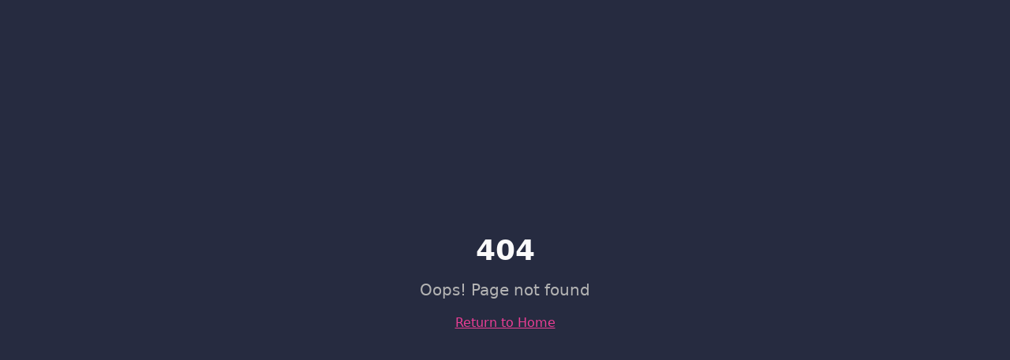

--- FILE ---
content_type: text/html; charset=UTF-8
request_url: https://webextractz.com/product-category/music/singles/
body_size: 2433
content:
<!doctype html>
<html lang="en">
  <head>
    <meta charset="UTF-8" />
    <meta name="viewport" content="width=device-width, initial-scale=1.0, maximum-scale=5.0" />
    <meta http-equiv="X-UA-Compatible" content="IE=edge" />
    
    <!-- Primary SEO Meta Tags -->
    <title>WebExtractz | #1 AI-Powered Web Design Agency | Custom Websites That Convert</title>
    <meta name="title" content="WebExtractz | #1 AI-Powered Web Design Agency | Custom Websites That Convert" />
    <meta name="description" content="WebExtractz designs ultra-fast, AI-powered websites that convert visitors into customers. Expert web design, hosting, SEO, and digital marketing services. Get your dream website today!" />
    <meta name="keywords" content="web design, website development, AI websites, custom website, web developer, website agency, responsive design, SEO optimization, web hosting, business website, e-commerce, digital marketing, website builder, professional websites, affordable web design" />
    <meta name="author" content="WebExtractz" />
    <meta name="robots" content="index, follow, max-image-preview:large, max-snippet:-1, max-video-preview:-1" />
    <meta name="googlebot" content="index, follow" />
    <meta name="bingbot" content="index, follow" />
    <link rel="canonical" href="https://webextractz.com/" />
    
    <!-- Open Graph / Facebook -->
    <meta property="og:type" content="website" />
    <meta property="og:url" content="https://webextractz.com/" />
    <meta property="og:title" content="WebExtractz | #1 AI-Powered Web Design Company" />
    <meta property="og:description" content="Design ultra-fast, AI-powered websites that convert visitors into customers. Expert web design, hosting, and digital marketing services." />
    <meta property="og:image" content="https://webextractz.com/og-image.png" />
    <meta property="og:image:width" content="1200" />
    <meta property="og:image:height" content="630" />
    <meta property="og:site_name" content="WebExtractz" />
    <meta property="og:locale" content="en_US" />

    <!-- Twitter -->
    <meta name="twitter:card" content="summary_large_image" />
    <meta name="twitter:url" content="https://webextractz.com/" />
    <meta name="twitter:title" content="WebExtractz | #1 AI-Powered Web Design Company" />
    <meta name="twitter:description" content="Design ultra-fast, AI-powered websites that convert visitors into customers. Expert web design, hosting, and digital marketing services." />
    <meta name="twitter:image" content="https://webextractz.com/og-image.png" />
    <meta name="twitter:site" content="@webextractz" />
    <meta name="twitter:creator" content="@webextractz" />

    <!-- Mobile & PWA -->
    <meta name="theme-color" content="#8B5CF6" />
    <meta name="mobile-web-app-capable" content="yes" />
    <meta name="apple-mobile-web-app-capable" content="yes" />
    <meta name="apple-mobile-web-app-status-bar-style" content="black-translucent" />
    <meta name="apple-mobile-web-app-title" content="WebExtractz" />
    <meta name="format-detection" content="telephone=yes" />
    
    <!-- Favicon -->
    <link rel="icon" type="image/x-icon" href="/favicon.ico" />
    <link rel="apple-touch-icon" sizes="180x180" href="/favicon.ico" />
    
    <!-- Preconnect for Performance -->
    <link rel="preconnect" href="https://fonts.googleapis.com" />
    <link rel="preconnect" href="https://fonts.gstatic.com" crossorigin />
    
    <!-- JSON-LD Structured Data -->
    <script type="application/ld+json">
    {
      "@context": "https://schema.org",
      "@type": "WebDesignAgency",
      "name": "WebExtractz",
      "description": "WebExtractz designs ultra-fast, AI-powered websites that convert visitors into customers. Expert web design, hosting, SEO, and digital marketing services.",
      "url": "https://webextractz.com",
      "logo": "https://webextractz.com/logo.png",
      "image": "https://webextractz.com/og-image.png",
      "telephone": "",
      "email": "",
      "address": {
        "@type": "PostalAddress",
        "addressCountry": "US"
      },
      "sameAs": [
        "https://www.instagram.com/webextractz/"
      ],
      "priceRange": "$$",
      "openingHours": "Mo-Fr 09:00-18:00",
      "aggregateRating": {
        "@type": "AggregateRating",
        "ratingValue": "5",
        "reviewCount": "50"
      },
      "hasOfferCatalog": {
        "@type": "OfferCatalog",
        "name": "Web Design Services",
        "itemListElement": [
          {
            "@type": "Offer",
            "itemOffered": {
              "@type": "Service",
              "name": "Web Design & Hosting",
              "description": "Custom-built, responsive, and blazing-fast websites paired with secure hosting with 99.9% guaranteed uptime."
            }
          },
          {
            "@type": "Offer",
            "itemOffered": {
              "@type": "Service",
              "name": "AI-Powered Features",
              "description": "Enhance customer experience with AI chatbots, automated content, and personalized recommendations."
            }
          },
          {
            "@type": "Offer",
            "itemOffered": {
              "@type": "Service",
              "name": "Web Marketing & Branding",
              "description": "Strategic marketing materials, compelling flyers, logo designs, and brand elevation services."
            }
          },
          {
            "@type": "Offer",
            "itemOffered": {
              "@type": "Service",
              "name": "SEO Optimization",
              "description": "Search engine optimization to rank higher and drive organic traffic to your website."
            }
          }
        ]
      }
    }
    </script>

    <!-- FAQ Schema for Rich Snippets -->
    <script type="application/ld+json">
    {
      "@context": "https://schema.org",
      "@type": "FAQPage",
      "mainEntity": [
        {
          "@type": "Question",
          "name": "What makes WebExtractz different from other web design agencies?",
          "acceptedAnswer": {
            "@type": "Answer",
            "text": "WebExtractz combines cutting-edge AI technology with expert web design to create ultra-fast, conversion-focused websites. We offer fully-managed solutions with 99.9% uptime guarantee and 24/7 support."
          }
        },
        {
          "@type": "Question",
          "name": "How long does it take to build a website?",
          "acceptedAnswer": {
            "@type": "Answer",
            "text": "Most websites are completed within 2-4 weeks, depending on complexity. Our AI-powered workflow accelerates development while maintaining quality."
          }
        },
        {
          "@type": "Question",
          "name": "Do you offer SEO and marketing services?",
          "acceptedAnswer": {
            "@type": "Answer",
            "text": "Yes! We provide comprehensive SEO optimization, web marketing, branding, and growth consulting services to help your business succeed online."
          }
        }
      ]
    }
    </script>

    <!-- Local Business Schema -->
    <script type="application/ld+json">
    {
      "@context": "https://schema.org",
      "@type": "ProfessionalService",
      "name": "WebExtractz",
      "description": "Professional AI-powered web design and development agency",
      "url": "https://webextractz.com",
      "priceRange": "$$",
      "serviceType": ["Web Design", "Web Development", "SEO", "Digital Marketing", "AI Integration"],
      "areaServed": {
        "@type": "Country",
        "name": "United States"
      },
      "knowsAbout": ["Web Design", "AI Technology", "SEO", "Digital Marketing", "E-commerce", "Responsive Design"]
    }
    </script>
    <script type="module" crossorigin src="/assets/index-DW7Pc_5A.js"></script>
    <link rel="stylesheet" crossorigin href="/assets/index-CWz8QuUq.css">
  </head>

  <body>
    <!-- Hidden form for Netlify detection (required for React SPAs) -->
    <form hidden method='post' name='contact'><input type='hidden' name='form-name' value='contact' />
      <input type="text" name="name" />
      <input type="email" name="email" />
      <input type="text" name="subject" />
      <textarea name="message"></textarea>
    </form>
    
    <div id="root"></div>
  <script defer src="https://static.cloudflareinsights.com/beacon.min.js/vcd15cbe7772f49c399c6a5babf22c1241717689176015" integrity="sha512-ZpsOmlRQV6y907TI0dKBHq9Md29nnaEIPlkf84rnaERnq6zvWvPUqr2ft8M1aS28oN72PdrCzSjY4U6VaAw1EQ==" data-cf-beacon='{"version":"2024.11.0","token":"b9b8c240c60d42f399088cb2c18f97b3","r":1,"server_timing":{"name":{"cfCacheStatus":true,"cfEdge":true,"cfExtPri":true,"cfL4":true,"cfOrigin":true,"cfSpeedBrain":true},"location_startswith":null}}' crossorigin="anonymous"></script>
</body>
</html>

--- FILE ---
content_type: application/javascript; charset=UTF-8
request_url: https://webextractz.com/assets/index-DW7Pc_5A.js
body_size: 107323
content:
var iv=Object.defineProperty;var Fc=e=>{throw TypeError(e)};var sv=(e,t,n)=>t in e?iv(e,t,{enumerable:!0,configurable:!0,writable:!0,value:n}):e[t]=n;var $t=(e,t,n)=>sv(e,typeof t!="symbol"?t+"":t,n),bl=(e,t,n)=>t.has(e)||Fc("Cannot "+n);var T=(e,t,n)=>(bl(e,t,"read from private field"),n?n.call(e):t.get(e)),Z=(e,t,n)=>t.has(e)?Fc("Cannot add the same private member more than once"):t instanceof WeakSet?t.add(e):t.set(e,n),B=(e,t,n,r)=>(bl(e,t,"write to private field"),r?r.call(e,n):t.set(e,n),n),Te=(e,t,n)=>(bl(e,t,"access private method"),n);var ki=(e,t,n,r)=>({set _(o){B(e,t,o,n)},get _(){return T(e,t,r)}});function lv(e,t){for(var n=0;n<t.length;n++){const r=t[n];if(typeof r!="string"&&!Array.isArray(r)){for(const o in r)if(o!=="default"&&!(o in e)){const i=Object.getOwnPropertyDescriptor(r,o);i&&Object.defineProperty(e,o,i.get?i:{enumerable:!0,get:()=>r[o]})}}}return Object.freeze(Object.defineProperty(e,Symbol.toStringTag,{value:"Module"}))}(function(){const t=document.createElement("link").relList;if(t&&t.supports&&t.supports("modulepreload"))return;for(const o of document.querySelectorAll('link[rel="modulepreload"]'))r(o);new MutationObserver(o=>{for(const i of o)if(i.type==="childList")for(const s of i.addedNodes)s.tagName==="LINK"&&s.rel==="modulepreload"&&r(s)}).observe(document,{childList:!0,subtree:!0});function n(o){const i={};return o.integrity&&(i.integrity=o.integrity),o.referrerPolicy&&(i.referrerPolicy=o.referrerPolicy),o.crossOrigin==="use-credentials"?i.credentials="include":o.crossOrigin==="anonymous"?i.credentials="omit":i.credentials="same-origin",i}function r(o){if(o.ep)return;o.ep=!0;const i=n(o);fetch(o.href,i)}})();function fi(e){return e&&e.__esModule&&Object.prototype.hasOwnProperty.call(e,"default")?e.default:e}var Qf={exports:{}},Ws={},Kf={exports:{}},Y={};/**
 * @license React
 * react.production.min.js
 *
 * Copyright (c) Facebook, Inc. and its affiliates.
 *
 * This source code is licensed under the MIT license found in the
 * LICENSE file in the root directory of this source tree.
 */var pi=Symbol.for("react.element"),av=Symbol.for("react.portal"),uv=Symbol.for("react.fragment"),cv=Symbol.for("react.strict_mode"),dv=Symbol.for("react.profiler"),fv=Symbol.for("react.provider"),pv=Symbol.for("react.context"),hv=Symbol.for("react.forward_ref"),mv=Symbol.for("react.suspense"),gv=Symbol.for("react.memo"),vv=Symbol.for("react.lazy"),$c=Symbol.iterator;function yv(e){return e===null||typeof e!="object"?null:(e=$c&&e[$c]||e["@@iterator"],typeof e=="function"?e:null)}var Yf={isMounted:function(){return!1},enqueueForceUpdate:function(){},enqueueReplaceState:function(){},enqueueSetState:function(){}},Gf=Object.assign,qf={};function ao(e,t,n){this.props=e,this.context=t,this.refs=qf,this.updater=n||Yf}ao.prototype.isReactComponent={};ao.prototype.setState=function(e,t){if(typeof e!="object"&&typeof e!="function"&&e!=null)throw Error("setState(...): takes an object of state variables to update or a function which returns an object of state variables.");this.updater.enqueueSetState(this,e,t,"setState")};ao.prototype.forceUpdate=function(e){this.updater.enqueueForceUpdate(this,e,"forceUpdate")};function Xf(){}Xf.prototype=ao.prototype;function wu(e,t,n){this.props=e,this.context=t,this.refs=qf,this.updater=n||Yf}var Su=wu.prototype=new Xf;Su.constructor=wu;Gf(Su,ao.prototype);Su.isPureReactComponent=!0;var Uc=Array.isArray,Zf=Object.prototype.hasOwnProperty,Eu={current:null},Jf={key:!0,ref:!0,__self:!0,__source:!0};function ep(e,t,n){var r,o={},i=null,s=null;if(t!=null)for(r in t.ref!==void 0&&(s=t.ref),t.key!==void 0&&(i=""+t.key),t)Zf.call(t,r)&&!Jf.hasOwnProperty(r)&&(o[r]=t[r]);var l=arguments.length-2;if(l===1)o.children=n;else if(1<l){for(var a=Array(l),u=0;u<l;u++)a[u]=arguments[u+2];o.children=a}if(e&&e.defaultProps)for(r in l=e.defaultProps,l)o[r]===void 0&&(o[r]=l[r]);return{$$typeof:pi,type:e,key:i,ref:s,props:o,_owner:Eu.current}}function xv(e,t){return{$$typeof:pi,type:e.type,key:t,ref:e.ref,props:e.props,_owner:e._owner}}function Cu(e){return typeof e=="object"&&e!==null&&e.$$typeof===pi}function wv(e){var t={"=":"=0",":":"=2"};return"$"+e.replace(/[=:]/g,function(n){return t[n]})}var Bc=/\/+/g;function kl(e,t){return typeof e=="object"&&e!==null&&e.key!=null?wv(""+e.key):t.toString(36)}function Gi(e,t,n,r,o){var i=typeof e;(i==="undefined"||i==="boolean")&&(e=null);var s=!1;if(e===null)s=!0;else switch(i){case"string":case"number":s=!0;break;case"object":switch(e.$$typeof){case pi:case av:s=!0}}if(s)return s=e,o=o(s),e=r===""?"."+kl(s,0):r,Uc(o)?(n="",e!=null&&(n=e.replace(Bc,"$&/")+"/"),Gi(o,t,n,"",function(u){return u})):o!=null&&(Cu(o)&&(o=xv(o,n+(!o.key||s&&s.key===o.key?"":(""+o.key).replace(Bc,"$&/")+"/")+e)),t.push(o)),1;if(s=0,r=r===""?".":r+":",Uc(e))for(var l=0;l<e.length;l++){i=e[l];var a=r+kl(i,l);s+=Gi(i,t,n,a,o)}else if(a=yv(e),typeof a=="function")for(e=a.call(e),l=0;!(i=e.next()).done;)i=i.value,a=r+kl(i,l++),s+=Gi(i,t,n,a,o);else if(i==="object")throw t=String(e),Error("Objects are not valid as a React child (found: "+(t==="[object Object]"?"object with keys {"+Object.keys(e).join(", ")+"}":t)+"). If you meant to render a collection of children, use an array instead.");return s}function Ti(e,t,n){if(e==null)return e;var r=[],o=0;return Gi(e,r,"","",function(i){return t.call(n,i,o++)}),r}function Sv(e){if(e._status===-1){var t=e._result;t=t(),t.then(function(n){(e._status===0||e._status===-1)&&(e._status=1,e._result=n)},function(n){(e._status===0||e._status===-1)&&(e._status=2,e._result=n)}),e._status===-1&&(e._status=0,e._result=t)}if(e._status===1)return e._result.default;throw e._result}var De={current:null},qi={transition:null},Ev={ReactCurrentDispatcher:De,ReactCurrentBatchConfig:qi,ReactCurrentOwner:Eu};function tp(){throw Error("act(...) is not supported in production builds of React.")}Y.Children={map:Ti,forEach:function(e,t,n){Ti(e,function(){t.apply(this,arguments)},n)},count:function(e){var t=0;return Ti(e,function(){t++}),t},toArray:function(e){return Ti(e,function(t){return t})||[]},only:function(e){if(!Cu(e))throw Error("React.Children.only expected to receive a single React element child.");return e}};Y.Component=ao;Y.Fragment=uv;Y.Profiler=dv;Y.PureComponent=wu;Y.StrictMode=cv;Y.Suspense=mv;Y.__SECRET_INTERNALS_DO_NOT_USE_OR_YOU_WILL_BE_FIRED=Ev;Y.act=tp;Y.cloneElement=function(e,t,n){if(e==null)throw Error("React.cloneElement(...): The argument must be a React element, but you passed "+e+".");var r=Gf({},e.props),o=e.key,i=e.ref,s=e._owner;if(t!=null){if(t.ref!==void 0&&(i=t.ref,s=Eu.current),t.key!==void 0&&(o=""+t.key),e.type&&e.type.defaultProps)var l=e.type.defaultProps;for(a in t)Zf.call(t,a)&&!Jf.hasOwnProperty(a)&&(r[a]=t[a]===void 0&&l!==void 0?l[a]:t[a])}var a=arguments.length-2;if(a===1)r.children=n;else if(1<a){l=Array(a);for(var u=0;u<a;u++)l[u]=arguments[u+2];r.children=l}return{$$typeof:pi,type:e.type,key:o,ref:i,props:r,_owner:s}};Y.createContext=function(e){return e={$$typeof:pv,_currentValue:e,_currentValue2:e,_threadCount:0,Provider:null,Consumer:null,_defaultValue:null,_globalName:null},e.Provider={$$typeof:fv,_context:e},e.Consumer=e};Y.createElement=ep;Y.createFactory=function(e){var t=ep.bind(null,e);return t.type=e,t};Y.createRef=function(){return{current:null}};Y.forwardRef=function(e){return{$$typeof:hv,render:e}};Y.isValidElement=Cu;Y.lazy=function(e){return{$$typeof:vv,_payload:{_status:-1,_result:e},_init:Sv}};Y.memo=function(e,t){return{$$typeof:gv,type:e,compare:t===void 0?null:t}};Y.startTransition=function(e){var t=qi.transition;qi.transition={};try{e()}finally{qi.transition=t}};Y.unstable_act=tp;Y.useCallback=function(e,t){return De.current.useCallback(e,t)};Y.useContext=function(e){return De.current.useContext(e)};Y.useDebugValue=function(){};Y.useDeferredValue=function(e){return De.current.useDeferredValue(e)};Y.useEffect=function(e,t){return De.current.useEffect(e,t)};Y.useId=function(){return De.current.useId()};Y.useImperativeHandle=function(e,t,n){return De.current.useImperativeHandle(e,t,n)};Y.useInsertionEffect=function(e,t){return De.current.useInsertionEffect(e,t)};Y.useLayoutEffect=function(e,t){return De.current.useLayoutEffect(e,t)};Y.useMemo=function(e,t){return De.current.useMemo(e,t)};Y.useReducer=function(e,t,n){return De.current.useReducer(e,t,n)};Y.useRef=function(e){return De.current.useRef(e)};Y.useState=function(e){return De.current.useState(e)};Y.useSyncExternalStore=function(e,t,n){return De.current.useSyncExternalStore(e,t,n)};Y.useTransition=function(){return De.current.useTransition()};Y.version="18.3.1";Kf.exports=Y;var w=Kf.exports;const A=fi(w),np=lv({__proto__:null,default:A},[w]);/**
 * @license React
 * react-jsx-runtime.production.min.js
 *
 * Copyright (c) Facebook, Inc. and its affiliates.
 *
 * This source code is licensed under the MIT license found in the
 * LICENSE file in the root directory of this source tree.
 */var Cv=w,bv=Symbol.for("react.element"),kv=Symbol.for("react.fragment"),Tv=Object.prototype.hasOwnProperty,Pv=Cv.__SECRET_INTERNALS_DO_NOT_USE_OR_YOU_WILL_BE_FIRED.ReactCurrentOwner,Nv={key:!0,ref:!0,__self:!0,__source:!0};function rp(e,t,n){var r,o={},i=null,s=null;n!==void 0&&(i=""+n),t.key!==void 0&&(i=""+t.key),t.ref!==void 0&&(s=t.ref);for(r in t)Tv.call(t,r)&&!Nv.hasOwnProperty(r)&&(o[r]=t[r]);if(e&&e.defaultProps)for(r in t=e.defaultProps,t)o[r]===void 0&&(o[r]=t[r]);return{$$typeof:bv,type:e,key:i,ref:s,props:o,_owner:Pv.current}}Ws.Fragment=kv;Ws.jsx=rp;Ws.jsxs=rp;Qf.exports=Ws;var g=Qf.exports,op={exports:{}},Je={},ip={exports:{}},sp={};/**
 * @license React
 * scheduler.production.min.js
 *
 * Copyright (c) Facebook, Inc. and its affiliates.
 *
 * This source code is licensed under the MIT license found in the
 * LICENSE file in the root directory of this source tree.
 */(function(e){function t(P,N){var L=P.length;P.push(N);e:for(;0<L;){var V=L-1>>>1,z=P[V];if(0<o(z,N))P[V]=N,P[L]=z,L=V;else break e}}function n(P){return P.length===0?null:P[0]}function r(P){if(P.length===0)return null;var N=P[0],L=P.pop();if(L!==N){P[0]=L;e:for(var V=0,z=P.length,K=z>>>1;V<K;){var q=2*(V+1)-1,he=P[q],ke=q+1,J=P[ke];if(0>o(he,L))ke<z&&0>o(J,he)?(P[V]=J,P[ke]=L,V=ke):(P[V]=he,P[q]=L,V=q);else if(ke<z&&0>o(J,L))P[V]=J,P[ke]=L,V=ke;else break e}}return N}function o(P,N){var L=P.sortIndex-N.sortIndex;return L!==0?L:P.id-N.id}if(typeof performance=="object"&&typeof performance.now=="function"){var i=performance;e.unstable_now=function(){return i.now()}}else{var s=Date,l=s.now();e.unstable_now=function(){return s.now()-l}}var a=[],u=[],c=1,f=null,h=3,d=!1,S=!1,y=!1,x=typeof setTimeout=="function"?setTimeout:null,m=typeof clearTimeout=="function"?clearTimeout:null,p=typeof setImmediate<"u"?setImmediate:null;typeof navigator<"u"&&navigator.scheduling!==void 0&&navigator.scheduling.isInputPending!==void 0&&navigator.scheduling.isInputPending.bind(navigator.scheduling);function v(P){for(var N=n(u);N!==null;){if(N.callback===null)r(u);else if(N.startTime<=P)r(u),N.sortIndex=N.expirationTime,t(a,N);else break;N=n(u)}}function E(P){if(y=!1,v(P),!S)if(n(a)!==null)S=!0,$(C);else{var N=n(u);N!==null&&H(E,N.startTime-P)}}function C(P,N){S=!1,y&&(y=!1,m(R),R=-1),d=!0;var L=h;try{for(v(N),f=n(a);f!==null&&(!(f.expirationTime>N)||P&&!F());){var V=f.callback;if(typeof V=="function"){f.callback=null,h=f.priorityLevel;var z=V(f.expirationTime<=N);N=e.unstable_now(),typeof z=="function"?f.callback=z:f===n(a)&&r(a),v(N)}else r(a);f=n(a)}if(f!==null)var K=!0;else{var q=n(u);q!==null&&H(E,q.startTime-N),K=!1}return K}finally{f=null,h=L,d=!1}}var b=!1,k=null,R=-1,_=5,O=-1;function F(){return!(e.unstable_now()-O<_)}function D(){if(k!==null){var P=e.unstable_now();O=P;var N=!0;try{N=k(!0,P)}finally{N?Q():(b=!1,k=null)}}else b=!1}var Q;if(typeof p=="function")Q=function(){p(D)};else if(typeof MessageChannel<"u"){var M=new MessageChannel,G=M.port2;M.port1.onmessage=D,Q=function(){G.postMessage(null)}}else Q=function(){x(D,0)};function $(P){k=P,b||(b=!0,Q())}function H(P,N){R=x(function(){P(e.unstable_now())},N)}e.unstable_IdlePriority=5,e.unstable_ImmediatePriority=1,e.unstable_LowPriority=4,e.unstable_NormalPriority=3,e.unstable_Profiling=null,e.unstable_UserBlockingPriority=2,e.unstable_cancelCallback=function(P){P.callback=null},e.unstable_continueExecution=function(){S||d||(S=!0,$(C))},e.unstable_forceFrameRate=function(P){0>P||125<P?console.error("forceFrameRate takes a positive int between 0 and 125, forcing frame rates higher than 125 fps is not supported"):_=0<P?Math.floor(1e3/P):5},e.unstable_getCurrentPriorityLevel=function(){return h},e.unstable_getFirstCallbackNode=function(){return n(a)},e.unstable_next=function(P){switch(h){case 1:case 2:case 3:var N=3;break;default:N=h}var L=h;h=N;try{return P()}finally{h=L}},e.unstable_pauseExecution=function(){},e.unstable_requestPaint=function(){},e.unstable_runWithPriority=function(P,N){switch(P){case 1:case 2:case 3:case 4:case 5:break;default:P=3}var L=h;h=P;try{return N()}finally{h=L}},e.unstable_scheduleCallback=function(P,N,L){var V=e.unstable_now();switch(typeof L=="object"&&L!==null?(L=L.delay,L=typeof L=="number"&&0<L?V+L:V):L=V,P){case 1:var z=-1;break;case 2:z=250;break;case 5:z=1073741823;break;case 4:z=1e4;break;default:z=5e3}return z=L+z,P={id:c++,callback:N,priorityLevel:P,startTime:L,expirationTime:z,sortIndex:-1},L>V?(P.sortIndex=L,t(u,P),n(a)===null&&P===n(u)&&(y?(m(R),R=-1):y=!0,H(E,L-V))):(P.sortIndex=z,t(a,P),S||d||(S=!0,$(C))),P},e.unstable_shouldYield=F,e.unstable_wrapCallback=function(P){var N=h;return function(){var L=h;h=N;try{return P.apply(this,arguments)}finally{h=L}}}})(sp);ip.exports=sp;var Rv=ip.exports;/**
 * @license React
 * react-dom.production.min.js
 *
 * Copyright (c) Facebook, Inc. and its affiliates.
 *
 * This source code is licensed under the MIT license found in the
 * LICENSE file in the root directory of this source tree.
 */var jv=w,Ze=Rv;function j(e){for(var t="https://reactjs.org/docs/error-decoder.html?invariant="+e,n=1;n<arguments.length;n++)t+="&args[]="+encodeURIComponent(arguments[n]);return"Minified React error #"+e+"; visit "+t+" for the full message or use the non-minified dev environment for full errors and additional helpful warnings."}var lp=new Set,Ho={};function dr(e,t){Zr(e,t),Zr(e+"Capture",t)}function Zr(e,t){for(Ho[e]=t,e=0;e<t.length;e++)lp.add(t[e])}var Gt=!(typeof window>"u"||typeof window.document>"u"||typeof window.document.createElement>"u"),aa=Object.prototype.hasOwnProperty,Av=/^[:A-Z_a-z\u00C0-\u00D6\u00D8-\u00F6\u00F8-\u02FF\u0370-\u037D\u037F-\u1FFF\u200C-\u200D\u2070-\u218F\u2C00-\u2FEF\u3001-\uD7FF\uF900-\uFDCF\uFDF0-\uFFFD][:A-Z_a-z\u00C0-\u00D6\u00D8-\u00F6\u00F8-\u02FF\u0370-\u037D\u037F-\u1FFF\u200C-\u200D\u2070-\u218F\u2C00-\u2FEF\u3001-\uD7FF\uF900-\uFDCF\uFDF0-\uFFFD\-.0-9\u00B7\u0300-\u036F\u203F-\u2040]*$/,Hc={},Vc={};function Ov(e){return aa.call(Vc,e)?!0:aa.call(Hc,e)?!1:Av.test(e)?Vc[e]=!0:(Hc[e]=!0,!1)}function _v(e,t,n,r){if(n!==null&&n.type===0)return!1;switch(typeof t){case"function":case"symbol":return!0;case"boolean":return r?!1:n!==null?!n.acceptsBooleans:(e=e.toLowerCase().slice(0,5),e!=="data-"&&e!=="aria-");default:return!1}}function Mv(e,t,n,r){if(t===null||typeof t>"u"||_v(e,t,n,r))return!0;if(r)return!1;if(n!==null)switch(n.type){case 3:return!t;case 4:return t===!1;case 5:return isNaN(t);case 6:return isNaN(t)||1>t}return!1}function ze(e,t,n,r,o,i,s){this.acceptsBooleans=t===2||t===3||t===4,this.attributeName=r,this.attributeNamespace=o,this.mustUseProperty=n,this.propertyName=e,this.type=t,this.sanitizeURL=i,this.removeEmptyString=s}var Ce={};"children dangerouslySetInnerHTML defaultValue defaultChecked innerHTML suppressContentEditableWarning suppressHydrationWarning style".split(" ").forEach(function(e){Ce[e]=new ze(e,0,!1,e,null,!1,!1)});[["acceptCharset","accept-charset"],["className","class"],["htmlFor","for"],["httpEquiv","http-equiv"]].forEach(function(e){var t=e[0];Ce[t]=new ze(t,1,!1,e[1],null,!1,!1)});["contentEditable","draggable","spellCheck","value"].forEach(function(e){Ce[e]=new ze(e,2,!1,e.toLowerCase(),null,!1,!1)});["autoReverse","externalResourcesRequired","focusable","preserveAlpha"].forEach(function(e){Ce[e]=new ze(e,2,!1,e,null,!1,!1)});"allowFullScreen async autoFocus autoPlay controls default defer disabled disablePictureInPicture disableRemotePlayback formNoValidate hidden loop noModule noValidate open playsInline readOnly required reversed scoped seamless itemScope".split(" ").forEach(function(e){Ce[e]=new ze(e,3,!1,e.toLowerCase(),null,!1,!1)});["checked","multiple","muted","selected"].forEach(function(e){Ce[e]=new ze(e,3,!0,e,null,!1,!1)});["capture","download"].forEach(function(e){Ce[e]=new ze(e,4,!1,e,null,!1,!1)});["cols","rows","size","span"].forEach(function(e){Ce[e]=new ze(e,6,!1,e,null,!1,!1)});["rowSpan","start"].forEach(function(e){Ce[e]=new ze(e,5,!1,e.toLowerCase(),null,!1,!1)});var bu=/[\-:]([a-z])/g;function ku(e){return e[1].toUpperCase()}"accent-height alignment-baseline arabic-form baseline-shift cap-height clip-path clip-rule color-interpolation color-interpolation-filters color-profile color-rendering dominant-baseline enable-background fill-opacity fill-rule flood-color flood-opacity font-family font-size font-size-adjust font-stretch font-style font-variant font-weight glyph-name glyph-orientation-horizontal glyph-orientation-vertical horiz-adv-x horiz-origin-x image-rendering letter-spacing lighting-color marker-end marker-mid marker-start overline-position overline-thickness paint-order panose-1 pointer-events rendering-intent shape-rendering stop-color stop-opacity strikethrough-position strikethrough-thickness stroke-dasharray stroke-dashoffset stroke-linecap stroke-linejoin stroke-miterlimit stroke-opacity stroke-width text-anchor text-decoration text-rendering underline-position underline-thickness unicode-bidi unicode-range units-per-em v-alphabetic v-hanging v-ideographic v-mathematical vector-effect vert-adv-y vert-origin-x vert-origin-y word-spacing writing-mode xmlns:xlink x-height".split(" ").forEach(function(e){var t=e.replace(bu,ku);Ce[t]=new ze(t,1,!1,e,null,!1,!1)});"xlink:actuate xlink:arcrole xlink:role xlink:show xlink:title xlink:type".split(" ").forEach(function(e){var t=e.replace(bu,ku);Ce[t]=new ze(t,1,!1,e,"http://www.w3.org/1999/xlink",!1,!1)});["xml:base","xml:lang","xml:space"].forEach(function(e){var t=e.replace(bu,ku);Ce[t]=new ze(t,1,!1,e,"http://www.w3.org/XML/1998/namespace",!1,!1)});["tabIndex","crossOrigin"].forEach(function(e){Ce[e]=new ze(e,1,!1,e.toLowerCase(),null,!1,!1)});Ce.xlinkHref=new ze("xlinkHref",1,!1,"xlink:href","http://www.w3.org/1999/xlink",!0,!1);["src","href","action","formAction"].forEach(function(e){Ce[e]=new ze(e,1,!1,e.toLowerCase(),null,!0,!0)});function Tu(e,t,n,r){var o=Ce.hasOwnProperty(t)?Ce[t]:null;(o!==null?o.type!==0:r||!(2<t.length)||t[0]!=="o"&&t[0]!=="O"||t[1]!=="n"&&t[1]!=="N")&&(Mv(t,n,o,r)&&(n=null),r||o===null?Ov(t)&&(n===null?e.removeAttribute(t):e.setAttribute(t,""+n)):o.mustUseProperty?e[o.propertyName]=n===null?o.type===3?!1:"":n:(t=o.attributeName,r=o.attributeNamespace,n===null?e.removeAttribute(t):(o=o.type,n=o===3||o===4&&n===!0?"":""+n,r?e.setAttributeNS(r,t,n):e.setAttribute(t,n))))}var tn=jv.__SECRET_INTERNALS_DO_NOT_USE_OR_YOU_WILL_BE_FIRED,Pi=Symbol.for("react.element"),Sr=Symbol.for("react.portal"),Er=Symbol.for("react.fragment"),Pu=Symbol.for("react.strict_mode"),ua=Symbol.for("react.profiler"),ap=Symbol.for("react.provider"),up=Symbol.for("react.context"),Nu=Symbol.for("react.forward_ref"),ca=Symbol.for("react.suspense"),da=Symbol.for("react.suspense_list"),Ru=Symbol.for("react.memo"),pn=Symbol.for("react.lazy"),cp=Symbol.for("react.offscreen"),Wc=Symbol.iterator;function vo(e){return e===null||typeof e!="object"?null:(e=Wc&&e[Wc]||e["@@iterator"],typeof e=="function"?e:null)}var ce=Object.assign,Tl;function Ro(e){if(Tl===void 0)try{throw Error()}catch(n){var t=n.stack.trim().match(/\n( *(at )?)/);Tl=t&&t[1]||""}return`
`+Tl+e}var Pl=!1;function Nl(e,t){if(!e||Pl)return"";Pl=!0;var n=Error.prepareStackTrace;Error.prepareStackTrace=void 0;try{if(t)if(t=function(){throw Error()},Object.defineProperty(t.prototype,"props",{set:function(){throw Error()}}),typeof Reflect=="object"&&Reflect.construct){try{Reflect.construct(t,[])}catch(u){var r=u}Reflect.construct(e,[],t)}else{try{t.call()}catch(u){r=u}e.call(t.prototype)}else{try{throw Error()}catch(u){r=u}e()}}catch(u){if(u&&r&&typeof u.stack=="string"){for(var o=u.stack.split(`
`),i=r.stack.split(`
`),s=o.length-1,l=i.length-1;1<=s&&0<=l&&o[s]!==i[l];)l--;for(;1<=s&&0<=l;s--,l--)if(o[s]!==i[l]){if(s!==1||l!==1)do if(s--,l--,0>l||o[s]!==i[l]){var a=`
`+o[s].replace(" at new "," at ");return e.displayName&&a.includes("<anonymous>")&&(a=a.replace("<anonymous>",e.displayName)),a}while(1<=s&&0<=l);break}}}finally{Pl=!1,Error.prepareStackTrace=n}return(e=e?e.displayName||e.name:"")?Ro(e):""}function Lv(e){switch(e.tag){case 5:return Ro(e.type);case 16:return Ro("Lazy");case 13:return Ro("Suspense");case 19:return Ro("SuspenseList");case 0:case 2:case 15:return e=Nl(e.type,!1),e;case 11:return e=Nl(e.type.render,!1),e;case 1:return e=Nl(e.type,!0),e;default:return""}}function fa(e){if(e==null)return null;if(typeof e=="function")return e.displayName||e.name||null;if(typeof e=="string")return e;switch(e){case Er:return"Fragment";case Sr:return"Portal";case ua:return"Profiler";case Pu:return"StrictMode";case ca:return"Suspense";case da:return"SuspenseList"}if(typeof e=="object")switch(e.$$typeof){case up:return(e.displayName||"Context")+".Consumer";case ap:return(e._context.displayName||"Context")+".Provider";case Nu:var t=e.render;return e=e.displayName,e||(e=t.displayName||t.name||"",e=e!==""?"ForwardRef("+e+")":"ForwardRef"),e;case Ru:return t=e.displayName||null,t!==null?t:fa(e.type)||"Memo";case pn:t=e._payload,e=e._init;try{return fa(e(t))}catch{}}return null}function Iv(e){var t=e.type;switch(e.tag){case 24:return"Cache";case 9:return(t.displayName||"Context")+".Consumer";case 10:return(t._context.displayName||"Context")+".Provider";case 18:return"DehydratedFragment";case 11:return e=t.render,e=e.displayName||e.name||"",t.displayName||(e!==""?"ForwardRef("+e+")":"ForwardRef");case 7:return"Fragment";case 5:return t;case 4:return"Portal";case 3:return"Root";case 6:return"Text";case 16:return fa(t);case 8:return t===Pu?"StrictMode":"Mode";case 22:return"Offscreen";case 12:return"Profiler";case 21:return"Scope";case 13:return"Suspense";case 19:return"SuspenseList";case 25:return"TracingMarker";case 1:case 0:case 17:case 2:case 14:case 15:if(typeof t=="function")return t.displayName||t.name||null;if(typeof t=="string")return t}return null}function _n(e){switch(typeof e){case"boolean":case"number":case"string":case"undefined":return e;case"object":return e;default:return""}}function dp(e){var t=e.type;return(e=e.nodeName)&&e.toLowerCase()==="input"&&(t==="checkbox"||t==="radio")}function Dv(e){var t=dp(e)?"checked":"value",n=Object.getOwnPropertyDescriptor(e.constructor.prototype,t),r=""+e[t];if(!e.hasOwnProperty(t)&&typeof n<"u"&&typeof n.get=="function"&&typeof n.set=="function"){var o=n.get,i=n.set;return Object.defineProperty(e,t,{configurable:!0,get:function(){return o.call(this)},set:function(s){r=""+s,i.call(this,s)}}),Object.defineProperty(e,t,{enumerable:n.enumerable}),{getValue:function(){return r},setValue:function(s){r=""+s},stopTracking:function(){e._valueTracker=null,delete e[t]}}}}function Ni(e){e._valueTracker||(e._valueTracker=Dv(e))}function fp(e){if(!e)return!1;var t=e._valueTracker;if(!t)return!0;var n=t.getValue(),r="";return e&&(r=dp(e)?e.checked?"true":"false":e.value),e=r,e!==n?(t.setValue(e),!0):!1}function ps(e){if(e=e||(typeof document<"u"?document:void 0),typeof e>"u")return null;try{return e.activeElement||e.body}catch{return e.body}}function pa(e,t){var n=t.checked;return ce({},t,{defaultChecked:void 0,defaultValue:void 0,value:void 0,checked:n??e._wrapperState.initialChecked})}function Qc(e,t){var n=t.defaultValue==null?"":t.defaultValue,r=t.checked!=null?t.checked:t.defaultChecked;n=_n(t.value!=null?t.value:n),e._wrapperState={initialChecked:r,initialValue:n,controlled:t.type==="checkbox"||t.type==="radio"?t.checked!=null:t.value!=null}}function pp(e,t){t=t.checked,t!=null&&Tu(e,"checked",t,!1)}function ha(e,t){pp(e,t);var n=_n(t.value),r=t.type;if(n!=null)r==="number"?(n===0&&e.value===""||e.value!=n)&&(e.value=""+n):e.value!==""+n&&(e.value=""+n);else if(r==="submit"||r==="reset"){e.removeAttribute("value");return}t.hasOwnProperty("value")?ma(e,t.type,n):t.hasOwnProperty("defaultValue")&&ma(e,t.type,_n(t.defaultValue)),t.checked==null&&t.defaultChecked!=null&&(e.defaultChecked=!!t.defaultChecked)}function Kc(e,t,n){if(t.hasOwnProperty("value")||t.hasOwnProperty("defaultValue")){var r=t.type;if(!(r!=="submit"&&r!=="reset"||t.value!==void 0&&t.value!==null))return;t=""+e._wrapperState.initialValue,n||t===e.value||(e.value=t),e.defaultValue=t}n=e.name,n!==""&&(e.name=""),e.defaultChecked=!!e._wrapperState.initialChecked,n!==""&&(e.name=n)}function ma(e,t,n){(t!=="number"||ps(e.ownerDocument)!==e)&&(n==null?e.defaultValue=""+e._wrapperState.initialValue:e.defaultValue!==""+n&&(e.defaultValue=""+n))}var jo=Array.isArray;function _r(e,t,n,r){if(e=e.options,t){t={};for(var o=0;o<n.length;o++)t["$"+n[o]]=!0;for(n=0;n<e.length;n++)o=t.hasOwnProperty("$"+e[n].value),e[n].selected!==o&&(e[n].selected=o),o&&r&&(e[n].defaultSelected=!0)}else{for(n=""+_n(n),t=null,o=0;o<e.length;o++){if(e[o].value===n){e[o].selected=!0,r&&(e[o].defaultSelected=!0);return}t!==null||e[o].disabled||(t=e[o])}t!==null&&(t.selected=!0)}}function ga(e,t){if(t.dangerouslySetInnerHTML!=null)throw Error(j(91));return ce({},t,{value:void 0,defaultValue:void 0,children:""+e._wrapperState.initialValue})}function Yc(e,t){var n=t.value;if(n==null){if(n=t.children,t=t.defaultValue,n!=null){if(t!=null)throw Error(j(92));if(jo(n)){if(1<n.length)throw Error(j(93));n=n[0]}t=n}t==null&&(t=""),n=t}e._wrapperState={initialValue:_n(n)}}function hp(e,t){var n=_n(t.value),r=_n(t.defaultValue);n!=null&&(n=""+n,n!==e.value&&(e.value=n),t.defaultValue==null&&e.defaultValue!==n&&(e.defaultValue=n)),r!=null&&(e.defaultValue=""+r)}function Gc(e){var t=e.textContent;t===e._wrapperState.initialValue&&t!==""&&t!==null&&(e.value=t)}function mp(e){switch(e){case"svg":return"http://www.w3.org/2000/svg";case"math":return"http://www.w3.org/1998/Math/MathML";default:return"http://www.w3.org/1999/xhtml"}}function va(e,t){return e==null||e==="http://www.w3.org/1999/xhtml"?mp(t):e==="http://www.w3.org/2000/svg"&&t==="foreignObject"?"http://www.w3.org/1999/xhtml":e}var Ri,gp=function(e){return typeof MSApp<"u"&&MSApp.execUnsafeLocalFunction?function(t,n,r,o){MSApp.execUnsafeLocalFunction(function(){return e(t,n,r,o)})}:e}(function(e,t){if(e.namespaceURI!=="http://www.w3.org/2000/svg"||"innerHTML"in e)e.innerHTML=t;else{for(Ri=Ri||document.createElement("div"),Ri.innerHTML="<svg>"+t.valueOf().toString()+"</svg>",t=Ri.firstChild;e.firstChild;)e.removeChild(e.firstChild);for(;t.firstChild;)e.appendChild(t.firstChild)}});function Vo(e,t){if(t){var n=e.firstChild;if(n&&n===e.lastChild&&n.nodeType===3){n.nodeValue=t;return}}e.textContent=t}var _o={animationIterationCount:!0,aspectRatio:!0,borderImageOutset:!0,borderImageSlice:!0,borderImageWidth:!0,boxFlex:!0,boxFlexGroup:!0,boxOrdinalGroup:!0,columnCount:!0,columns:!0,flex:!0,flexGrow:!0,flexPositive:!0,flexShrink:!0,flexNegative:!0,flexOrder:!0,gridArea:!0,gridRow:!0,gridRowEnd:!0,gridRowSpan:!0,gridRowStart:!0,gridColumn:!0,gridColumnEnd:!0,gridColumnSpan:!0,gridColumnStart:!0,fontWeight:!0,lineClamp:!0,lineHeight:!0,opacity:!0,order:!0,orphans:!0,tabSize:!0,widows:!0,zIndex:!0,zoom:!0,fillOpacity:!0,floodOpacity:!0,stopOpacity:!0,strokeDasharray:!0,strokeDashoffset:!0,strokeMiterlimit:!0,strokeOpacity:!0,strokeWidth:!0},zv=["Webkit","ms","Moz","O"];Object.keys(_o).forEach(function(e){zv.forEach(function(t){t=t+e.charAt(0).toUpperCase()+e.substring(1),_o[t]=_o[e]})});function vp(e,t,n){return t==null||typeof t=="boolean"||t===""?"":n||typeof t!="number"||t===0||_o.hasOwnProperty(e)&&_o[e]?(""+t).trim():t+"px"}function yp(e,t){e=e.style;for(var n in t)if(t.hasOwnProperty(n)){var r=n.indexOf("--")===0,o=vp(n,t[n],r);n==="float"&&(n="cssFloat"),r?e.setProperty(n,o):e[n]=o}}var Fv=ce({menuitem:!0},{area:!0,base:!0,br:!0,col:!0,embed:!0,hr:!0,img:!0,input:!0,keygen:!0,link:!0,meta:!0,param:!0,source:!0,track:!0,wbr:!0});function ya(e,t){if(t){if(Fv[e]&&(t.children!=null||t.dangerouslySetInnerHTML!=null))throw Error(j(137,e));if(t.dangerouslySetInnerHTML!=null){if(t.children!=null)throw Error(j(60));if(typeof t.dangerouslySetInnerHTML!="object"||!("__html"in t.dangerouslySetInnerHTML))throw Error(j(61))}if(t.style!=null&&typeof t.style!="object")throw Error(j(62))}}function xa(e,t){if(e.indexOf("-")===-1)return typeof t.is=="string";switch(e){case"annotation-xml":case"color-profile":case"font-face":case"font-face-src":case"font-face-uri":case"font-face-format":case"font-face-name":case"missing-glyph":return!1;default:return!0}}var wa=null;function ju(e){return e=e.target||e.srcElement||window,e.correspondingUseElement&&(e=e.correspondingUseElement),e.nodeType===3?e.parentNode:e}var Sa=null,Mr=null,Lr=null;function qc(e){if(e=gi(e)){if(typeof Sa!="function")throw Error(j(280));var t=e.stateNode;t&&(t=qs(t),Sa(e.stateNode,e.type,t))}}function xp(e){Mr?Lr?Lr.push(e):Lr=[e]:Mr=e}function wp(){if(Mr){var e=Mr,t=Lr;if(Lr=Mr=null,qc(e),t)for(e=0;e<t.length;e++)qc(t[e])}}function Sp(e,t){return e(t)}function Ep(){}var Rl=!1;function Cp(e,t,n){if(Rl)return e(t,n);Rl=!0;try{return Sp(e,t,n)}finally{Rl=!1,(Mr!==null||Lr!==null)&&(Ep(),wp())}}function Wo(e,t){var n=e.stateNode;if(n===null)return null;var r=qs(n);if(r===null)return null;n=r[t];e:switch(t){case"onClick":case"onClickCapture":case"onDoubleClick":case"onDoubleClickCapture":case"onMouseDown":case"onMouseDownCapture":case"onMouseMove":case"onMouseMoveCapture":case"onMouseUp":case"onMouseUpCapture":case"onMouseEnter":(r=!r.disabled)||(e=e.type,r=!(e==="button"||e==="input"||e==="select"||e==="textarea")),e=!r;break e;default:e=!1}if(e)return null;if(n&&typeof n!="function")throw Error(j(231,t,typeof n));return n}var Ea=!1;if(Gt)try{var yo={};Object.defineProperty(yo,"passive",{get:function(){Ea=!0}}),window.addEventListener("test",yo,yo),window.removeEventListener("test",yo,yo)}catch{Ea=!1}function $v(e,t,n,r,o,i,s,l,a){var u=Array.prototype.slice.call(arguments,3);try{t.apply(n,u)}catch(c){this.onError(c)}}var Mo=!1,hs=null,ms=!1,Ca=null,Uv={onError:function(e){Mo=!0,hs=e}};function Bv(e,t,n,r,o,i,s,l,a){Mo=!1,hs=null,$v.apply(Uv,arguments)}function Hv(e,t,n,r,o,i,s,l,a){if(Bv.apply(this,arguments),Mo){if(Mo){var u=hs;Mo=!1,hs=null}else throw Error(j(198));ms||(ms=!0,Ca=u)}}function fr(e){var t=e,n=e;if(e.alternate)for(;t.return;)t=t.return;else{e=t;do t=e,t.flags&4098&&(n=t.return),e=t.return;while(e)}return t.tag===3?n:null}function bp(e){if(e.tag===13){var t=e.memoizedState;if(t===null&&(e=e.alternate,e!==null&&(t=e.memoizedState)),t!==null)return t.dehydrated}return null}function Xc(e){if(fr(e)!==e)throw Error(j(188))}function Vv(e){var t=e.alternate;if(!t){if(t=fr(e),t===null)throw Error(j(188));return t!==e?null:e}for(var n=e,r=t;;){var o=n.return;if(o===null)break;var i=o.alternate;if(i===null){if(r=o.return,r!==null){n=r;continue}break}if(o.child===i.child){for(i=o.child;i;){if(i===n)return Xc(o),e;if(i===r)return Xc(o),t;i=i.sibling}throw Error(j(188))}if(n.return!==r.return)n=o,r=i;else{for(var s=!1,l=o.child;l;){if(l===n){s=!0,n=o,r=i;break}if(l===r){s=!0,r=o,n=i;break}l=l.sibling}if(!s){for(l=i.child;l;){if(l===n){s=!0,n=i,r=o;break}if(l===r){s=!0,r=i,n=o;break}l=l.sibling}if(!s)throw Error(j(189))}}if(n.alternate!==r)throw Error(j(190))}if(n.tag!==3)throw Error(j(188));return n.stateNode.current===n?e:t}function kp(e){return e=Vv(e),e!==null?Tp(e):null}function Tp(e){if(e.tag===5||e.tag===6)return e;for(e=e.child;e!==null;){var t=Tp(e);if(t!==null)return t;e=e.sibling}return null}var Pp=Ze.unstable_scheduleCallback,Zc=Ze.unstable_cancelCallback,Wv=Ze.unstable_shouldYield,Qv=Ze.unstable_requestPaint,pe=Ze.unstable_now,Kv=Ze.unstable_getCurrentPriorityLevel,Au=Ze.unstable_ImmediatePriority,Np=Ze.unstable_UserBlockingPriority,gs=Ze.unstable_NormalPriority,Yv=Ze.unstable_LowPriority,Rp=Ze.unstable_IdlePriority,Qs=null,Lt=null;function Gv(e){if(Lt&&typeof Lt.onCommitFiberRoot=="function")try{Lt.onCommitFiberRoot(Qs,e,void 0,(e.current.flags&128)===128)}catch{}}var Et=Math.clz32?Math.clz32:Zv,qv=Math.log,Xv=Math.LN2;function Zv(e){return e>>>=0,e===0?32:31-(qv(e)/Xv|0)|0}var ji=64,Ai=4194304;function Ao(e){switch(e&-e){case 1:return 1;case 2:return 2;case 4:return 4;case 8:return 8;case 16:return 16;case 32:return 32;case 64:case 128:case 256:case 512:case 1024:case 2048:case 4096:case 8192:case 16384:case 32768:case 65536:case 131072:case 262144:case 524288:case 1048576:case 2097152:return e&4194240;case 4194304:case 8388608:case 16777216:case 33554432:case 67108864:return e&130023424;case 134217728:return 134217728;case 268435456:return 268435456;case 536870912:return 536870912;case 1073741824:return 1073741824;default:return e}}function vs(e,t){var n=e.pendingLanes;if(n===0)return 0;var r=0,o=e.suspendedLanes,i=e.pingedLanes,s=n&268435455;if(s!==0){var l=s&~o;l!==0?r=Ao(l):(i&=s,i!==0&&(r=Ao(i)))}else s=n&~o,s!==0?r=Ao(s):i!==0&&(r=Ao(i));if(r===0)return 0;if(t!==0&&t!==r&&!(t&o)&&(o=r&-r,i=t&-t,o>=i||o===16&&(i&4194240)!==0))return t;if(r&4&&(r|=n&16),t=e.entangledLanes,t!==0)for(e=e.entanglements,t&=r;0<t;)n=31-Et(t),o=1<<n,r|=e[n],t&=~o;return r}function Jv(e,t){switch(e){case 1:case 2:case 4:return t+250;case 8:case 16:case 32:case 64:case 128:case 256:case 512:case 1024:case 2048:case 4096:case 8192:case 16384:case 32768:case 65536:case 131072:case 262144:case 524288:case 1048576:case 2097152:return t+5e3;case 4194304:case 8388608:case 16777216:case 33554432:case 67108864:return-1;case 134217728:case 268435456:case 536870912:case 1073741824:return-1;default:return-1}}function ey(e,t){for(var n=e.suspendedLanes,r=e.pingedLanes,o=e.expirationTimes,i=e.pendingLanes;0<i;){var s=31-Et(i),l=1<<s,a=o[s];a===-1?(!(l&n)||l&r)&&(o[s]=Jv(l,t)):a<=t&&(e.expiredLanes|=l),i&=~l}}function ba(e){return e=e.pendingLanes&-1073741825,e!==0?e:e&1073741824?1073741824:0}function jp(){var e=ji;return ji<<=1,!(ji&4194240)&&(ji=64),e}function jl(e){for(var t=[],n=0;31>n;n++)t.push(e);return t}function hi(e,t,n){e.pendingLanes|=t,t!==536870912&&(e.suspendedLanes=0,e.pingedLanes=0),e=e.eventTimes,t=31-Et(t),e[t]=n}function ty(e,t){var n=e.pendingLanes&~t;e.pendingLanes=t,e.suspendedLanes=0,e.pingedLanes=0,e.expiredLanes&=t,e.mutableReadLanes&=t,e.entangledLanes&=t,t=e.entanglements;var r=e.eventTimes;for(e=e.expirationTimes;0<n;){var o=31-Et(n),i=1<<o;t[o]=0,r[o]=-1,e[o]=-1,n&=~i}}function Ou(e,t){var n=e.entangledLanes|=t;for(e=e.entanglements;n;){var r=31-Et(n),o=1<<r;o&t|e[r]&t&&(e[r]|=t),n&=~o}}var ee=0;function Ap(e){return e&=-e,1<e?4<e?e&268435455?16:536870912:4:1}var Op,_u,_p,Mp,Lp,ka=!1,Oi=[],kn=null,Tn=null,Pn=null,Qo=new Map,Ko=new Map,mn=[],ny="mousedown mouseup touchcancel touchend touchstart auxclick dblclick pointercancel pointerdown pointerup dragend dragstart drop compositionend compositionstart keydown keypress keyup input textInput copy cut paste click change contextmenu reset submit".split(" ");function Jc(e,t){switch(e){case"focusin":case"focusout":kn=null;break;case"dragenter":case"dragleave":Tn=null;break;case"mouseover":case"mouseout":Pn=null;break;case"pointerover":case"pointerout":Qo.delete(t.pointerId);break;case"gotpointercapture":case"lostpointercapture":Ko.delete(t.pointerId)}}function xo(e,t,n,r,o,i){return e===null||e.nativeEvent!==i?(e={blockedOn:t,domEventName:n,eventSystemFlags:r,nativeEvent:i,targetContainers:[o]},t!==null&&(t=gi(t),t!==null&&_u(t)),e):(e.eventSystemFlags|=r,t=e.targetContainers,o!==null&&t.indexOf(o)===-1&&t.push(o),e)}function ry(e,t,n,r,o){switch(t){case"focusin":return kn=xo(kn,e,t,n,r,o),!0;case"dragenter":return Tn=xo(Tn,e,t,n,r,o),!0;case"mouseover":return Pn=xo(Pn,e,t,n,r,o),!0;case"pointerover":var i=o.pointerId;return Qo.set(i,xo(Qo.get(i)||null,e,t,n,r,o)),!0;case"gotpointercapture":return i=o.pointerId,Ko.set(i,xo(Ko.get(i)||null,e,t,n,r,o)),!0}return!1}function Ip(e){var t=Kn(e.target);if(t!==null){var n=fr(t);if(n!==null){if(t=n.tag,t===13){if(t=bp(n),t!==null){e.blockedOn=t,Lp(e.priority,function(){_p(n)});return}}else if(t===3&&n.stateNode.current.memoizedState.isDehydrated){e.blockedOn=n.tag===3?n.stateNode.containerInfo:null;return}}}e.blockedOn=null}function Xi(e){if(e.blockedOn!==null)return!1;for(var t=e.targetContainers;0<t.length;){var n=Ta(e.domEventName,e.eventSystemFlags,t[0],e.nativeEvent);if(n===null){n=e.nativeEvent;var r=new n.constructor(n.type,n);wa=r,n.target.dispatchEvent(r),wa=null}else return t=gi(n),t!==null&&_u(t),e.blockedOn=n,!1;t.shift()}return!0}function ed(e,t,n){Xi(e)&&n.delete(t)}function oy(){ka=!1,kn!==null&&Xi(kn)&&(kn=null),Tn!==null&&Xi(Tn)&&(Tn=null),Pn!==null&&Xi(Pn)&&(Pn=null),Qo.forEach(ed),Ko.forEach(ed)}function wo(e,t){e.blockedOn===t&&(e.blockedOn=null,ka||(ka=!0,Ze.unstable_scheduleCallback(Ze.unstable_NormalPriority,oy)))}function Yo(e){function t(o){return wo(o,e)}if(0<Oi.length){wo(Oi[0],e);for(var n=1;n<Oi.length;n++){var r=Oi[n];r.blockedOn===e&&(r.blockedOn=null)}}for(kn!==null&&wo(kn,e),Tn!==null&&wo(Tn,e),Pn!==null&&wo(Pn,e),Qo.forEach(t),Ko.forEach(t),n=0;n<mn.length;n++)r=mn[n],r.blockedOn===e&&(r.blockedOn=null);for(;0<mn.length&&(n=mn[0],n.blockedOn===null);)Ip(n),n.blockedOn===null&&mn.shift()}var Ir=tn.ReactCurrentBatchConfig,ys=!0;function iy(e,t,n,r){var o=ee,i=Ir.transition;Ir.transition=null;try{ee=1,Mu(e,t,n,r)}finally{ee=o,Ir.transition=i}}function sy(e,t,n,r){var o=ee,i=Ir.transition;Ir.transition=null;try{ee=4,Mu(e,t,n,r)}finally{ee=o,Ir.transition=i}}function Mu(e,t,n,r){if(ys){var o=Ta(e,t,n,r);if(o===null)$l(e,t,r,xs,n),Jc(e,r);else if(ry(o,e,t,n,r))r.stopPropagation();else if(Jc(e,r),t&4&&-1<ny.indexOf(e)){for(;o!==null;){var i=gi(o);if(i!==null&&Op(i),i=Ta(e,t,n,r),i===null&&$l(e,t,r,xs,n),i===o)break;o=i}o!==null&&r.stopPropagation()}else $l(e,t,r,null,n)}}var xs=null;function Ta(e,t,n,r){if(xs=null,e=ju(r),e=Kn(e),e!==null)if(t=fr(e),t===null)e=null;else if(n=t.tag,n===13){if(e=bp(t),e!==null)return e;e=null}else if(n===3){if(t.stateNode.current.memoizedState.isDehydrated)return t.tag===3?t.stateNode.containerInfo:null;e=null}else t!==e&&(e=null);return xs=e,null}function Dp(e){switch(e){case"cancel":case"click":case"close":case"contextmenu":case"copy":case"cut":case"auxclick":case"dblclick":case"dragend":case"dragstart":case"drop":case"focusin":case"focusout":case"input":case"invalid":case"keydown":case"keypress":case"keyup":case"mousedown":case"mouseup":case"paste":case"pause":case"play":case"pointercancel":case"pointerdown":case"pointerup":case"ratechange":case"reset":case"resize":case"seeked":case"submit":case"touchcancel":case"touchend":case"touchstart":case"volumechange":case"change":case"selectionchange":case"textInput":case"compositionstart":case"compositionend":case"compositionupdate":case"beforeblur":case"afterblur":case"beforeinput":case"blur":case"fullscreenchange":case"focus":case"hashchange":case"popstate":case"select":case"selectstart":return 1;case"drag":case"dragenter":case"dragexit":case"dragleave":case"dragover":case"mousemove":case"mouseout":case"mouseover":case"pointermove":case"pointerout":case"pointerover":case"scroll":case"toggle":case"touchmove":case"wheel":case"mouseenter":case"mouseleave":case"pointerenter":case"pointerleave":return 4;case"message":switch(Kv()){case Au:return 1;case Np:return 4;case gs:case Yv:return 16;case Rp:return 536870912;default:return 16}default:return 16}}var En=null,Lu=null,Zi=null;function zp(){if(Zi)return Zi;var e,t=Lu,n=t.length,r,o="value"in En?En.value:En.textContent,i=o.length;for(e=0;e<n&&t[e]===o[e];e++);var s=n-e;for(r=1;r<=s&&t[n-r]===o[i-r];r++);return Zi=o.slice(e,1<r?1-r:void 0)}function Ji(e){var t=e.keyCode;return"charCode"in e?(e=e.charCode,e===0&&t===13&&(e=13)):e=t,e===10&&(e=13),32<=e||e===13?e:0}function _i(){return!0}function td(){return!1}function et(e){function t(n,r,o,i,s){this._reactName=n,this._targetInst=o,this.type=r,this.nativeEvent=i,this.target=s,this.currentTarget=null;for(var l in e)e.hasOwnProperty(l)&&(n=e[l],this[l]=n?n(i):i[l]);return this.isDefaultPrevented=(i.defaultPrevented!=null?i.defaultPrevented:i.returnValue===!1)?_i:td,this.isPropagationStopped=td,this}return ce(t.prototype,{preventDefault:function(){this.defaultPrevented=!0;var n=this.nativeEvent;n&&(n.preventDefault?n.preventDefault():typeof n.returnValue!="unknown"&&(n.returnValue=!1),this.isDefaultPrevented=_i)},stopPropagation:function(){var n=this.nativeEvent;n&&(n.stopPropagation?n.stopPropagation():typeof n.cancelBubble!="unknown"&&(n.cancelBubble=!0),this.isPropagationStopped=_i)},persist:function(){},isPersistent:_i}),t}var uo={eventPhase:0,bubbles:0,cancelable:0,timeStamp:function(e){return e.timeStamp||Date.now()},defaultPrevented:0,isTrusted:0},Iu=et(uo),mi=ce({},uo,{view:0,detail:0}),ly=et(mi),Al,Ol,So,Ks=ce({},mi,{screenX:0,screenY:0,clientX:0,clientY:0,pageX:0,pageY:0,ctrlKey:0,shiftKey:0,altKey:0,metaKey:0,getModifierState:Du,button:0,buttons:0,relatedTarget:function(e){return e.relatedTarget===void 0?e.fromElement===e.srcElement?e.toElement:e.fromElement:e.relatedTarget},movementX:function(e){return"movementX"in e?e.movementX:(e!==So&&(So&&e.type==="mousemove"?(Al=e.screenX-So.screenX,Ol=e.screenY-So.screenY):Ol=Al=0,So=e),Al)},movementY:function(e){return"movementY"in e?e.movementY:Ol}}),nd=et(Ks),ay=ce({},Ks,{dataTransfer:0}),uy=et(ay),cy=ce({},mi,{relatedTarget:0}),_l=et(cy),dy=ce({},uo,{animationName:0,elapsedTime:0,pseudoElement:0}),fy=et(dy),py=ce({},uo,{clipboardData:function(e){return"clipboardData"in e?e.clipboardData:window.clipboardData}}),hy=et(py),my=ce({},uo,{data:0}),rd=et(my),gy={Esc:"Escape",Spacebar:" ",Left:"ArrowLeft",Up:"ArrowUp",Right:"ArrowRight",Down:"ArrowDown",Del:"Delete",Win:"OS",Menu:"ContextMenu",Apps:"ContextMenu",Scroll:"ScrollLock",MozPrintableKey:"Unidentified"},vy={8:"Backspace",9:"Tab",12:"Clear",13:"Enter",16:"Shift",17:"Control",18:"Alt",19:"Pause",20:"CapsLock",27:"Escape",32:" ",33:"PageUp",34:"PageDown",35:"End",36:"Home",37:"ArrowLeft",38:"ArrowUp",39:"ArrowRight",40:"ArrowDown",45:"Insert",46:"Delete",112:"F1",113:"F2",114:"F3",115:"F4",116:"F5",117:"F6",118:"F7",119:"F8",120:"F9",121:"F10",122:"F11",123:"F12",144:"NumLock",145:"ScrollLock",224:"Meta"},yy={Alt:"altKey",Control:"ctrlKey",Meta:"metaKey",Shift:"shiftKey"};function xy(e){var t=this.nativeEvent;return t.getModifierState?t.getModifierState(e):(e=yy[e])?!!t[e]:!1}function Du(){return xy}var wy=ce({},mi,{key:function(e){if(e.key){var t=gy[e.key]||e.key;if(t!=="Unidentified")return t}return e.type==="keypress"?(e=Ji(e),e===13?"Enter":String.fromCharCode(e)):e.type==="keydown"||e.type==="keyup"?vy[e.keyCode]||"Unidentified":""},code:0,location:0,ctrlKey:0,shiftKey:0,altKey:0,metaKey:0,repeat:0,locale:0,getModifierState:Du,charCode:function(e){return e.type==="keypress"?Ji(e):0},keyCode:function(e){return e.type==="keydown"||e.type==="keyup"?e.keyCode:0},which:function(e){return e.type==="keypress"?Ji(e):e.type==="keydown"||e.type==="keyup"?e.keyCode:0}}),Sy=et(wy),Ey=ce({},Ks,{pointerId:0,width:0,height:0,pressure:0,tangentialPressure:0,tiltX:0,tiltY:0,twist:0,pointerType:0,isPrimary:0}),od=et(Ey),Cy=ce({},mi,{touches:0,targetTouches:0,changedTouches:0,altKey:0,metaKey:0,ctrlKey:0,shiftKey:0,getModifierState:Du}),by=et(Cy),ky=ce({},uo,{propertyName:0,elapsedTime:0,pseudoElement:0}),Ty=et(ky),Py=ce({},Ks,{deltaX:function(e){return"deltaX"in e?e.deltaX:"wheelDeltaX"in e?-e.wheelDeltaX:0},deltaY:function(e){return"deltaY"in e?e.deltaY:"wheelDeltaY"in e?-e.wheelDeltaY:"wheelDelta"in e?-e.wheelDelta:0},deltaZ:0,deltaMode:0}),Ny=et(Py),Ry=[9,13,27,32],zu=Gt&&"CompositionEvent"in window,Lo=null;Gt&&"documentMode"in document&&(Lo=document.documentMode);var jy=Gt&&"TextEvent"in window&&!Lo,Fp=Gt&&(!zu||Lo&&8<Lo&&11>=Lo),id=" ",sd=!1;function $p(e,t){switch(e){case"keyup":return Ry.indexOf(t.keyCode)!==-1;case"keydown":return t.keyCode!==229;case"keypress":case"mousedown":case"focusout":return!0;default:return!1}}function Up(e){return e=e.detail,typeof e=="object"&&"data"in e?e.data:null}var Cr=!1;function Ay(e,t){switch(e){case"compositionend":return Up(t);case"keypress":return t.which!==32?null:(sd=!0,id);case"textInput":return e=t.data,e===id&&sd?null:e;default:return null}}function Oy(e,t){if(Cr)return e==="compositionend"||!zu&&$p(e,t)?(e=zp(),Zi=Lu=En=null,Cr=!1,e):null;switch(e){case"paste":return null;case"keypress":if(!(t.ctrlKey||t.altKey||t.metaKey)||t.ctrlKey&&t.altKey){if(t.char&&1<t.char.length)return t.char;if(t.which)return String.fromCharCode(t.which)}return null;case"compositionend":return Fp&&t.locale!=="ko"?null:t.data;default:return null}}var _y={color:!0,date:!0,datetime:!0,"datetime-local":!0,email:!0,month:!0,number:!0,password:!0,range:!0,search:!0,tel:!0,text:!0,time:!0,url:!0,week:!0};function ld(e){var t=e&&e.nodeName&&e.nodeName.toLowerCase();return t==="input"?!!_y[e.type]:t==="textarea"}function Bp(e,t,n,r){xp(r),t=ws(t,"onChange"),0<t.length&&(n=new Iu("onChange","change",null,n,r),e.push({event:n,listeners:t}))}var Io=null,Go=null;function My(e){Jp(e,0)}function Ys(e){var t=Tr(e);if(fp(t))return e}function Ly(e,t){if(e==="change")return t}var Hp=!1;if(Gt){var Ml;if(Gt){var Ll="oninput"in document;if(!Ll){var ad=document.createElement("div");ad.setAttribute("oninput","return;"),Ll=typeof ad.oninput=="function"}Ml=Ll}else Ml=!1;Hp=Ml&&(!document.documentMode||9<document.documentMode)}function ud(){Io&&(Io.detachEvent("onpropertychange",Vp),Go=Io=null)}function Vp(e){if(e.propertyName==="value"&&Ys(Go)){var t=[];Bp(t,Go,e,ju(e)),Cp(My,t)}}function Iy(e,t,n){e==="focusin"?(ud(),Io=t,Go=n,Io.attachEvent("onpropertychange",Vp)):e==="focusout"&&ud()}function Dy(e){if(e==="selectionchange"||e==="keyup"||e==="keydown")return Ys(Go)}function zy(e,t){if(e==="click")return Ys(t)}function Fy(e,t){if(e==="input"||e==="change")return Ys(t)}function $y(e,t){return e===t&&(e!==0||1/e===1/t)||e!==e&&t!==t}var bt=typeof Object.is=="function"?Object.is:$y;function qo(e,t){if(bt(e,t))return!0;if(typeof e!="object"||e===null||typeof t!="object"||t===null)return!1;var n=Object.keys(e),r=Object.keys(t);if(n.length!==r.length)return!1;for(r=0;r<n.length;r++){var o=n[r];if(!aa.call(t,o)||!bt(e[o],t[o]))return!1}return!0}function cd(e){for(;e&&e.firstChild;)e=e.firstChild;return e}function dd(e,t){var n=cd(e);e=0;for(var r;n;){if(n.nodeType===3){if(r=e+n.textContent.length,e<=t&&r>=t)return{node:n,offset:t-e};e=r}e:{for(;n;){if(n.nextSibling){n=n.nextSibling;break e}n=n.parentNode}n=void 0}n=cd(n)}}function Wp(e,t){return e&&t?e===t?!0:e&&e.nodeType===3?!1:t&&t.nodeType===3?Wp(e,t.parentNode):"contains"in e?e.contains(t):e.compareDocumentPosition?!!(e.compareDocumentPosition(t)&16):!1:!1}function Qp(){for(var e=window,t=ps();t instanceof e.HTMLIFrameElement;){try{var n=typeof t.contentWindow.location.href=="string"}catch{n=!1}if(n)e=t.contentWindow;else break;t=ps(e.document)}return t}function Fu(e){var t=e&&e.nodeName&&e.nodeName.toLowerCase();return t&&(t==="input"&&(e.type==="text"||e.type==="search"||e.type==="tel"||e.type==="url"||e.type==="password")||t==="textarea"||e.contentEditable==="true")}function Uy(e){var t=Qp(),n=e.focusedElem,r=e.selectionRange;if(t!==n&&n&&n.ownerDocument&&Wp(n.ownerDocument.documentElement,n)){if(r!==null&&Fu(n)){if(t=r.start,e=r.end,e===void 0&&(e=t),"selectionStart"in n)n.selectionStart=t,n.selectionEnd=Math.min(e,n.value.length);else if(e=(t=n.ownerDocument||document)&&t.defaultView||window,e.getSelection){e=e.getSelection();var o=n.textContent.length,i=Math.min(r.start,o);r=r.end===void 0?i:Math.min(r.end,o),!e.extend&&i>r&&(o=r,r=i,i=o),o=dd(n,i);var s=dd(n,r);o&&s&&(e.rangeCount!==1||e.anchorNode!==o.node||e.anchorOffset!==o.offset||e.focusNode!==s.node||e.focusOffset!==s.offset)&&(t=t.createRange(),t.setStart(o.node,o.offset),e.removeAllRanges(),i>r?(e.addRange(t),e.extend(s.node,s.offset)):(t.setEnd(s.node,s.offset),e.addRange(t)))}}for(t=[],e=n;e=e.parentNode;)e.nodeType===1&&t.push({element:e,left:e.scrollLeft,top:e.scrollTop});for(typeof n.focus=="function"&&n.focus(),n=0;n<t.length;n++)e=t[n],e.element.scrollLeft=e.left,e.element.scrollTop=e.top}}var By=Gt&&"documentMode"in document&&11>=document.documentMode,br=null,Pa=null,Do=null,Na=!1;function fd(e,t,n){var r=n.window===n?n.document:n.nodeType===9?n:n.ownerDocument;Na||br==null||br!==ps(r)||(r=br,"selectionStart"in r&&Fu(r)?r={start:r.selectionStart,end:r.selectionEnd}:(r=(r.ownerDocument&&r.ownerDocument.defaultView||window).getSelection(),r={anchorNode:r.anchorNode,anchorOffset:r.anchorOffset,focusNode:r.focusNode,focusOffset:r.focusOffset}),Do&&qo(Do,r)||(Do=r,r=ws(Pa,"onSelect"),0<r.length&&(t=new Iu("onSelect","select",null,t,n),e.push({event:t,listeners:r}),t.target=br)))}function Mi(e,t){var n={};return n[e.toLowerCase()]=t.toLowerCase(),n["Webkit"+e]="webkit"+t,n["Moz"+e]="moz"+t,n}var kr={animationend:Mi("Animation","AnimationEnd"),animationiteration:Mi("Animation","AnimationIteration"),animationstart:Mi("Animation","AnimationStart"),transitionend:Mi("Transition","TransitionEnd")},Il={},Kp={};Gt&&(Kp=document.createElement("div").style,"AnimationEvent"in window||(delete kr.animationend.animation,delete kr.animationiteration.animation,delete kr.animationstart.animation),"TransitionEvent"in window||delete kr.transitionend.transition);function Gs(e){if(Il[e])return Il[e];if(!kr[e])return e;var t=kr[e],n;for(n in t)if(t.hasOwnProperty(n)&&n in Kp)return Il[e]=t[n];return e}var Yp=Gs("animationend"),Gp=Gs("animationiteration"),qp=Gs("animationstart"),Xp=Gs("transitionend"),Zp=new Map,pd="abort auxClick cancel canPlay canPlayThrough click close contextMenu copy cut drag dragEnd dragEnter dragExit dragLeave dragOver dragStart drop durationChange emptied encrypted ended error gotPointerCapture input invalid keyDown keyPress keyUp load loadedData loadedMetadata loadStart lostPointerCapture mouseDown mouseMove mouseOut mouseOver mouseUp paste pause play playing pointerCancel pointerDown pointerMove pointerOut pointerOver pointerUp progress rateChange reset resize seeked seeking stalled submit suspend timeUpdate touchCancel touchEnd touchStart volumeChange scroll toggle touchMove waiting wheel".split(" ");function Fn(e,t){Zp.set(e,t),dr(t,[e])}for(var Dl=0;Dl<pd.length;Dl++){var zl=pd[Dl],Hy=zl.toLowerCase(),Vy=zl[0].toUpperCase()+zl.slice(1);Fn(Hy,"on"+Vy)}Fn(Yp,"onAnimationEnd");Fn(Gp,"onAnimationIteration");Fn(qp,"onAnimationStart");Fn("dblclick","onDoubleClick");Fn("focusin","onFocus");Fn("focusout","onBlur");Fn(Xp,"onTransitionEnd");Zr("onMouseEnter",["mouseout","mouseover"]);Zr("onMouseLeave",["mouseout","mouseover"]);Zr("onPointerEnter",["pointerout","pointerover"]);Zr("onPointerLeave",["pointerout","pointerover"]);dr("onChange","change click focusin focusout input keydown keyup selectionchange".split(" "));dr("onSelect","focusout contextmenu dragend focusin keydown keyup mousedown mouseup selectionchange".split(" "));dr("onBeforeInput",["compositionend","keypress","textInput","paste"]);dr("onCompositionEnd","compositionend focusout keydown keypress keyup mousedown".split(" "));dr("onCompositionStart","compositionstart focusout keydown keypress keyup mousedown".split(" "));dr("onCompositionUpdate","compositionupdate focusout keydown keypress keyup mousedown".split(" "));var Oo="abort canplay canplaythrough durationchange emptied encrypted ended error loadeddata loadedmetadata loadstart pause play playing progress ratechange resize seeked seeking stalled suspend timeupdate volumechange waiting".split(" "),Wy=new Set("cancel close invalid load scroll toggle".split(" ").concat(Oo));function hd(e,t,n){var r=e.type||"unknown-event";e.currentTarget=n,Hv(r,t,void 0,e),e.currentTarget=null}function Jp(e,t){t=(t&4)!==0;for(var n=0;n<e.length;n++){var r=e[n],o=r.event;r=r.listeners;e:{var i=void 0;if(t)for(var s=r.length-1;0<=s;s--){var l=r[s],a=l.instance,u=l.currentTarget;if(l=l.listener,a!==i&&o.isPropagationStopped())break e;hd(o,l,u),i=a}else for(s=0;s<r.length;s++){if(l=r[s],a=l.instance,u=l.currentTarget,l=l.listener,a!==i&&o.isPropagationStopped())break e;hd(o,l,u),i=a}}}if(ms)throw e=Ca,ms=!1,Ca=null,e}function oe(e,t){var n=t[_a];n===void 0&&(n=t[_a]=new Set);var r=e+"__bubble";n.has(r)||(eh(t,e,2,!1),n.add(r))}function Fl(e,t,n){var r=0;t&&(r|=4),eh(n,e,r,t)}var Li="_reactListening"+Math.random().toString(36).slice(2);function Xo(e){if(!e[Li]){e[Li]=!0,lp.forEach(function(n){n!=="selectionchange"&&(Wy.has(n)||Fl(n,!1,e),Fl(n,!0,e))});var t=e.nodeType===9?e:e.ownerDocument;t===null||t[Li]||(t[Li]=!0,Fl("selectionchange",!1,t))}}function eh(e,t,n,r){switch(Dp(t)){case 1:var o=iy;break;case 4:o=sy;break;default:o=Mu}n=o.bind(null,t,n,e),o=void 0,!Ea||t!=="touchstart"&&t!=="touchmove"&&t!=="wheel"||(o=!0),r?o!==void 0?e.addEventListener(t,n,{capture:!0,passive:o}):e.addEventListener(t,n,!0):o!==void 0?e.addEventListener(t,n,{passive:o}):e.addEventListener(t,n,!1)}function $l(e,t,n,r,o){var i=r;if(!(t&1)&&!(t&2)&&r!==null)e:for(;;){if(r===null)return;var s=r.tag;if(s===3||s===4){var l=r.stateNode.containerInfo;if(l===o||l.nodeType===8&&l.parentNode===o)break;if(s===4)for(s=r.return;s!==null;){var a=s.tag;if((a===3||a===4)&&(a=s.stateNode.containerInfo,a===o||a.nodeType===8&&a.parentNode===o))return;s=s.return}for(;l!==null;){if(s=Kn(l),s===null)return;if(a=s.tag,a===5||a===6){r=i=s;continue e}l=l.parentNode}}r=r.return}Cp(function(){var u=i,c=ju(n),f=[];e:{var h=Zp.get(e);if(h!==void 0){var d=Iu,S=e;switch(e){case"keypress":if(Ji(n)===0)break e;case"keydown":case"keyup":d=Sy;break;case"focusin":S="focus",d=_l;break;case"focusout":S="blur",d=_l;break;case"beforeblur":case"afterblur":d=_l;break;case"click":if(n.button===2)break e;case"auxclick":case"dblclick":case"mousedown":case"mousemove":case"mouseup":case"mouseout":case"mouseover":case"contextmenu":d=nd;break;case"drag":case"dragend":case"dragenter":case"dragexit":case"dragleave":case"dragover":case"dragstart":case"drop":d=uy;break;case"touchcancel":case"touchend":case"touchmove":case"touchstart":d=by;break;case Yp:case Gp:case qp:d=fy;break;case Xp:d=Ty;break;case"scroll":d=ly;break;case"wheel":d=Ny;break;case"copy":case"cut":case"paste":d=hy;break;case"gotpointercapture":case"lostpointercapture":case"pointercancel":case"pointerdown":case"pointermove":case"pointerout":case"pointerover":case"pointerup":d=od}var y=(t&4)!==0,x=!y&&e==="scroll",m=y?h!==null?h+"Capture":null:h;y=[];for(var p=u,v;p!==null;){v=p;var E=v.stateNode;if(v.tag===5&&E!==null&&(v=E,m!==null&&(E=Wo(p,m),E!=null&&y.push(Zo(p,E,v)))),x)break;p=p.return}0<y.length&&(h=new d(h,S,null,n,c),f.push({event:h,listeners:y}))}}if(!(t&7)){e:{if(h=e==="mouseover"||e==="pointerover",d=e==="mouseout"||e==="pointerout",h&&n!==wa&&(S=n.relatedTarget||n.fromElement)&&(Kn(S)||S[qt]))break e;if((d||h)&&(h=c.window===c?c:(h=c.ownerDocument)?h.defaultView||h.parentWindow:window,d?(S=n.relatedTarget||n.toElement,d=u,S=S?Kn(S):null,S!==null&&(x=fr(S),S!==x||S.tag!==5&&S.tag!==6)&&(S=null)):(d=null,S=u),d!==S)){if(y=nd,E="onMouseLeave",m="onMouseEnter",p="mouse",(e==="pointerout"||e==="pointerover")&&(y=od,E="onPointerLeave",m="onPointerEnter",p="pointer"),x=d==null?h:Tr(d),v=S==null?h:Tr(S),h=new y(E,p+"leave",d,n,c),h.target=x,h.relatedTarget=v,E=null,Kn(c)===u&&(y=new y(m,p+"enter",S,n,c),y.target=v,y.relatedTarget=x,E=y),x=E,d&&S)t:{for(y=d,m=S,p=0,v=y;v;v=xr(v))p++;for(v=0,E=m;E;E=xr(E))v++;for(;0<p-v;)y=xr(y),p--;for(;0<v-p;)m=xr(m),v--;for(;p--;){if(y===m||m!==null&&y===m.alternate)break t;y=xr(y),m=xr(m)}y=null}else y=null;d!==null&&md(f,h,d,y,!1),S!==null&&x!==null&&md(f,x,S,y,!0)}}e:{if(h=u?Tr(u):window,d=h.nodeName&&h.nodeName.toLowerCase(),d==="select"||d==="input"&&h.type==="file")var C=Ly;else if(ld(h))if(Hp)C=Fy;else{C=Dy;var b=Iy}else(d=h.nodeName)&&d.toLowerCase()==="input"&&(h.type==="checkbox"||h.type==="radio")&&(C=zy);if(C&&(C=C(e,u))){Bp(f,C,n,c);break e}b&&b(e,h,u),e==="focusout"&&(b=h._wrapperState)&&b.controlled&&h.type==="number"&&ma(h,"number",h.value)}switch(b=u?Tr(u):window,e){case"focusin":(ld(b)||b.contentEditable==="true")&&(br=b,Pa=u,Do=null);break;case"focusout":Do=Pa=br=null;break;case"mousedown":Na=!0;break;case"contextmenu":case"mouseup":case"dragend":Na=!1,fd(f,n,c);break;case"selectionchange":if(By)break;case"keydown":case"keyup":fd(f,n,c)}var k;if(zu)e:{switch(e){case"compositionstart":var R="onCompositionStart";break e;case"compositionend":R="onCompositionEnd";break e;case"compositionupdate":R="onCompositionUpdate";break e}R=void 0}else Cr?$p(e,n)&&(R="onCompositionEnd"):e==="keydown"&&n.keyCode===229&&(R="onCompositionStart");R&&(Fp&&n.locale!=="ko"&&(Cr||R!=="onCompositionStart"?R==="onCompositionEnd"&&Cr&&(k=zp()):(En=c,Lu="value"in En?En.value:En.textContent,Cr=!0)),b=ws(u,R),0<b.length&&(R=new rd(R,e,null,n,c),f.push({event:R,listeners:b}),k?R.data=k:(k=Up(n),k!==null&&(R.data=k)))),(k=jy?Ay(e,n):Oy(e,n))&&(u=ws(u,"onBeforeInput"),0<u.length&&(c=new rd("onBeforeInput","beforeinput",null,n,c),f.push({event:c,listeners:u}),c.data=k))}Jp(f,t)})}function Zo(e,t,n){return{instance:e,listener:t,currentTarget:n}}function ws(e,t){for(var n=t+"Capture",r=[];e!==null;){var o=e,i=o.stateNode;o.tag===5&&i!==null&&(o=i,i=Wo(e,n),i!=null&&r.unshift(Zo(e,i,o)),i=Wo(e,t),i!=null&&r.push(Zo(e,i,o))),e=e.return}return r}function xr(e){if(e===null)return null;do e=e.return;while(e&&e.tag!==5);return e||null}function md(e,t,n,r,o){for(var i=t._reactName,s=[];n!==null&&n!==r;){var l=n,a=l.alternate,u=l.stateNode;if(a!==null&&a===r)break;l.tag===5&&u!==null&&(l=u,o?(a=Wo(n,i),a!=null&&s.unshift(Zo(n,a,l))):o||(a=Wo(n,i),a!=null&&s.push(Zo(n,a,l)))),n=n.return}s.length!==0&&e.push({event:t,listeners:s})}var Qy=/\r\n?/g,Ky=/\u0000|\uFFFD/g;function gd(e){return(typeof e=="string"?e:""+e).replace(Qy,`
`).replace(Ky,"")}function Ii(e,t,n){if(t=gd(t),gd(e)!==t&&n)throw Error(j(425))}function Ss(){}var Ra=null,ja=null;function Aa(e,t){return e==="textarea"||e==="noscript"||typeof t.children=="string"||typeof t.children=="number"||typeof t.dangerouslySetInnerHTML=="object"&&t.dangerouslySetInnerHTML!==null&&t.dangerouslySetInnerHTML.__html!=null}var Oa=typeof setTimeout=="function"?setTimeout:void 0,Yy=typeof clearTimeout=="function"?clearTimeout:void 0,vd=typeof Promise=="function"?Promise:void 0,Gy=typeof queueMicrotask=="function"?queueMicrotask:typeof vd<"u"?function(e){return vd.resolve(null).then(e).catch(qy)}:Oa;function qy(e){setTimeout(function(){throw e})}function Ul(e,t){var n=t,r=0;do{var o=n.nextSibling;if(e.removeChild(n),o&&o.nodeType===8)if(n=o.data,n==="/$"){if(r===0){e.removeChild(o),Yo(t);return}r--}else n!=="$"&&n!=="$?"&&n!=="$!"||r++;n=o}while(n);Yo(t)}function Nn(e){for(;e!=null;e=e.nextSibling){var t=e.nodeType;if(t===1||t===3)break;if(t===8){if(t=e.data,t==="$"||t==="$!"||t==="$?")break;if(t==="/$")return null}}return e}function yd(e){e=e.previousSibling;for(var t=0;e;){if(e.nodeType===8){var n=e.data;if(n==="$"||n==="$!"||n==="$?"){if(t===0)return e;t--}else n==="/$"&&t++}e=e.previousSibling}return null}var co=Math.random().toString(36).slice(2),_t="__reactFiber$"+co,Jo="__reactProps$"+co,qt="__reactContainer$"+co,_a="__reactEvents$"+co,Xy="__reactListeners$"+co,Zy="__reactHandles$"+co;function Kn(e){var t=e[_t];if(t)return t;for(var n=e.parentNode;n;){if(t=n[qt]||n[_t]){if(n=t.alternate,t.child!==null||n!==null&&n.child!==null)for(e=yd(e);e!==null;){if(n=e[_t])return n;e=yd(e)}return t}e=n,n=e.parentNode}return null}function gi(e){return e=e[_t]||e[qt],!e||e.tag!==5&&e.tag!==6&&e.tag!==13&&e.tag!==3?null:e}function Tr(e){if(e.tag===5||e.tag===6)return e.stateNode;throw Error(j(33))}function qs(e){return e[Jo]||null}var Ma=[],Pr=-1;function $n(e){return{current:e}}function ie(e){0>Pr||(e.current=Ma[Pr],Ma[Pr]=null,Pr--)}function ne(e,t){Pr++,Ma[Pr]=e.current,e.current=t}var Mn={},Ae=$n(Mn),Be=$n(!1),ir=Mn;function Jr(e,t){var n=e.type.contextTypes;if(!n)return Mn;var r=e.stateNode;if(r&&r.__reactInternalMemoizedUnmaskedChildContext===t)return r.__reactInternalMemoizedMaskedChildContext;var o={},i;for(i in n)o[i]=t[i];return r&&(e=e.stateNode,e.__reactInternalMemoizedUnmaskedChildContext=t,e.__reactInternalMemoizedMaskedChildContext=o),o}function He(e){return e=e.childContextTypes,e!=null}function Es(){ie(Be),ie(Ae)}function xd(e,t,n){if(Ae.current!==Mn)throw Error(j(168));ne(Ae,t),ne(Be,n)}function th(e,t,n){var r=e.stateNode;if(t=t.childContextTypes,typeof r.getChildContext!="function")return n;r=r.getChildContext();for(var o in r)if(!(o in t))throw Error(j(108,Iv(e)||"Unknown",o));return ce({},n,r)}function Cs(e){return e=(e=e.stateNode)&&e.__reactInternalMemoizedMergedChildContext||Mn,ir=Ae.current,ne(Ae,e),ne(Be,Be.current),!0}function wd(e,t,n){var r=e.stateNode;if(!r)throw Error(j(169));n?(e=th(e,t,ir),r.__reactInternalMemoizedMergedChildContext=e,ie(Be),ie(Ae),ne(Ae,e)):ie(Be),ne(Be,n)}var Vt=null,Xs=!1,Bl=!1;function nh(e){Vt===null?Vt=[e]:Vt.push(e)}function Jy(e){Xs=!0,nh(e)}function Un(){if(!Bl&&Vt!==null){Bl=!0;var e=0,t=ee;try{var n=Vt;for(ee=1;e<n.length;e++){var r=n[e];do r=r(!0);while(r!==null)}Vt=null,Xs=!1}catch(o){throw Vt!==null&&(Vt=Vt.slice(e+1)),Pp(Au,Un),o}finally{ee=t,Bl=!1}}return null}var Nr=[],Rr=0,bs=null,ks=0,ot=[],it=0,sr=null,Qt=1,Kt="";function Wn(e,t){Nr[Rr++]=ks,Nr[Rr++]=bs,bs=e,ks=t}function rh(e,t,n){ot[it++]=Qt,ot[it++]=Kt,ot[it++]=sr,sr=e;var r=Qt;e=Kt;var o=32-Et(r)-1;r&=~(1<<o),n+=1;var i=32-Et(t)+o;if(30<i){var s=o-o%5;i=(r&(1<<s)-1).toString(32),r>>=s,o-=s,Qt=1<<32-Et(t)+o|n<<o|r,Kt=i+e}else Qt=1<<i|n<<o|r,Kt=e}function $u(e){e.return!==null&&(Wn(e,1),rh(e,1,0))}function Uu(e){for(;e===bs;)bs=Nr[--Rr],Nr[Rr]=null,ks=Nr[--Rr],Nr[Rr]=null;for(;e===sr;)sr=ot[--it],ot[it]=null,Kt=ot[--it],ot[it]=null,Qt=ot[--it],ot[it]=null}var qe=null,Ge=null,le=!1,wt=null;function oh(e,t){var n=st(5,null,null,0);n.elementType="DELETED",n.stateNode=t,n.return=e,t=e.deletions,t===null?(e.deletions=[n],e.flags|=16):t.push(n)}function Sd(e,t){switch(e.tag){case 5:var n=e.type;return t=t.nodeType!==1||n.toLowerCase()!==t.nodeName.toLowerCase()?null:t,t!==null?(e.stateNode=t,qe=e,Ge=Nn(t.firstChild),!0):!1;case 6:return t=e.pendingProps===""||t.nodeType!==3?null:t,t!==null?(e.stateNode=t,qe=e,Ge=null,!0):!1;case 13:return t=t.nodeType!==8?null:t,t!==null?(n=sr!==null?{id:Qt,overflow:Kt}:null,e.memoizedState={dehydrated:t,treeContext:n,retryLane:1073741824},n=st(18,null,null,0),n.stateNode=t,n.return=e,e.child=n,qe=e,Ge=null,!0):!1;default:return!1}}function La(e){return(e.mode&1)!==0&&(e.flags&128)===0}function Ia(e){if(le){var t=Ge;if(t){var n=t;if(!Sd(e,t)){if(La(e))throw Error(j(418));t=Nn(n.nextSibling);var r=qe;t&&Sd(e,t)?oh(r,n):(e.flags=e.flags&-4097|2,le=!1,qe=e)}}else{if(La(e))throw Error(j(418));e.flags=e.flags&-4097|2,le=!1,qe=e}}}function Ed(e){for(e=e.return;e!==null&&e.tag!==5&&e.tag!==3&&e.tag!==13;)e=e.return;qe=e}function Di(e){if(e!==qe)return!1;if(!le)return Ed(e),le=!0,!1;var t;if((t=e.tag!==3)&&!(t=e.tag!==5)&&(t=e.type,t=t!=="head"&&t!=="body"&&!Aa(e.type,e.memoizedProps)),t&&(t=Ge)){if(La(e))throw ih(),Error(j(418));for(;t;)oh(e,t),t=Nn(t.nextSibling)}if(Ed(e),e.tag===13){if(e=e.memoizedState,e=e!==null?e.dehydrated:null,!e)throw Error(j(317));e:{for(e=e.nextSibling,t=0;e;){if(e.nodeType===8){var n=e.data;if(n==="/$"){if(t===0){Ge=Nn(e.nextSibling);break e}t--}else n!=="$"&&n!=="$!"&&n!=="$?"||t++}e=e.nextSibling}Ge=null}}else Ge=qe?Nn(e.stateNode.nextSibling):null;return!0}function ih(){for(var e=Ge;e;)e=Nn(e.nextSibling)}function eo(){Ge=qe=null,le=!1}function Bu(e){wt===null?wt=[e]:wt.push(e)}var e0=tn.ReactCurrentBatchConfig;function Eo(e,t,n){if(e=n.ref,e!==null&&typeof e!="function"&&typeof e!="object"){if(n._owner){if(n=n._owner,n){if(n.tag!==1)throw Error(j(309));var r=n.stateNode}if(!r)throw Error(j(147,e));var o=r,i=""+e;return t!==null&&t.ref!==null&&typeof t.ref=="function"&&t.ref._stringRef===i?t.ref:(t=function(s){var l=o.refs;s===null?delete l[i]:l[i]=s},t._stringRef=i,t)}if(typeof e!="string")throw Error(j(284));if(!n._owner)throw Error(j(290,e))}return e}function zi(e,t){throw e=Object.prototype.toString.call(t),Error(j(31,e==="[object Object]"?"object with keys {"+Object.keys(t).join(", ")+"}":e))}function Cd(e){var t=e._init;return t(e._payload)}function sh(e){function t(m,p){if(e){var v=m.deletions;v===null?(m.deletions=[p],m.flags|=16):v.push(p)}}function n(m,p){if(!e)return null;for(;p!==null;)t(m,p),p=p.sibling;return null}function r(m,p){for(m=new Map;p!==null;)p.key!==null?m.set(p.key,p):m.set(p.index,p),p=p.sibling;return m}function o(m,p){return m=On(m,p),m.index=0,m.sibling=null,m}function i(m,p,v){return m.index=v,e?(v=m.alternate,v!==null?(v=v.index,v<p?(m.flags|=2,p):v):(m.flags|=2,p)):(m.flags|=1048576,p)}function s(m){return e&&m.alternate===null&&(m.flags|=2),m}function l(m,p,v,E){return p===null||p.tag!==6?(p=Gl(v,m.mode,E),p.return=m,p):(p=o(p,v),p.return=m,p)}function a(m,p,v,E){var C=v.type;return C===Er?c(m,p,v.props.children,E,v.key):p!==null&&(p.elementType===C||typeof C=="object"&&C!==null&&C.$$typeof===pn&&Cd(C)===p.type)?(E=o(p,v.props),E.ref=Eo(m,p,v),E.return=m,E):(E=ss(v.type,v.key,v.props,null,m.mode,E),E.ref=Eo(m,p,v),E.return=m,E)}function u(m,p,v,E){return p===null||p.tag!==4||p.stateNode.containerInfo!==v.containerInfo||p.stateNode.implementation!==v.implementation?(p=ql(v,m.mode,E),p.return=m,p):(p=o(p,v.children||[]),p.return=m,p)}function c(m,p,v,E,C){return p===null||p.tag!==7?(p=or(v,m.mode,E,C),p.return=m,p):(p=o(p,v),p.return=m,p)}function f(m,p,v){if(typeof p=="string"&&p!==""||typeof p=="number")return p=Gl(""+p,m.mode,v),p.return=m,p;if(typeof p=="object"&&p!==null){switch(p.$$typeof){case Pi:return v=ss(p.type,p.key,p.props,null,m.mode,v),v.ref=Eo(m,null,p),v.return=m,v;case Sr:return p=ql(p,m.mode,v),p.return=m,p;case pn:var E=p._init;return f(m,E(p._payload),v)}if(jo(p)||vo(p))return p=or(p,m.mode,v,null),p.return=m,p;zi(m,p)}return null}function h(m,p,v,E){var C=p!==null?p.key:null;if(typeof v=="string"&&v!==""||typeof v=="number")return C!==null?null:l(m,p,""+v,E);if(typeof v=="object"&&v!==null){switch(v.$$typeof){case Pi:return v.key===C?a(m,p,v,E):null;case Sr:return v.key===C?u(m,p,v,E):null;case pn:return C=v._init,h(m,p,C(v._payload),E)}if(jo(v)||vo(v))return C!==null?null:c(m,p,v,E,null);zi(m,v)}return null}function d(m,p,v,E,C){if(typeof E=="string"&&E!==""||typeof E=="number")return m=m.get(v)||null,l(p,m,""+E,C);if(typeof E=="object"&&E!==null){switch(E.$$typeof){case Pi:return m=m.get(E.key===null?v:E.key)||null,a(p,m,E,C);case Sr:return m=m.get(E.key===null?v:E.key)||null,u(p,m,E,C);case pn:var b=E._init;return d(m,p,v,b(E._payload),C)}if(jo(E)||vo(E))return m=m.get(v)||null,c(p,m,E,C,null);zi(p,E)}return null}function S(m,p,v,E){for(var C=null,b=null,k=p,R=p=0,_=null;k!==null&&R<v.length;R++){k.index>R?(_=k,k=null):_=k.sibling;var O=h(m,k,v[R],E);if(O===null){k===null&&(k=_);break}e&&k&&O.alternate===null&&t(m,k),p=i(O,p,R),b===null?C=O:b.sibling=O,b=O,k=_}if(R===v.length)return n(m,k),le&&Wn(m,R),C;if(k===null){for(;R<v.length;R++)k=f(m,v[R],E),k!==null&&(p=i(k,p,R),b===null?C=k:b.sibling=k,b=k);return le&&Wn(m,R),C}for(k=r(m,k);R<v.length;R++)_=d(k,m,R,v[R],E),_!==null&&(e&&_.alternate!==null&&k.delete(_.key===null?R:_.key),p=i(_,p,R),b===null?C=_:b.sibling=_,b=_);return e&&k.forEach(function(F){return t(m,F)}),le&&Wn(m,R),C}function y(m,p,v,E){var C=vo(v);if(typeof C!="function")throw Error(j(150));if(v=C.call(v),v==null)throw Error(j(151));for(var b=C=null,k=p,R=p=0,_=null,O=v.next();k!==null&&!O.done;R++,O=v.next()){k.index>R?(_=k,k=null):_=k.sibling;var F=h(m,k,O.value,E);if(F===null){k===null&&(k=_);break}e&&k&&F.alternate===null&&t(m,k),p=i(F,p,R),b===null?C=F:b.sibling=F,b=F,k=_}if(O.done)return n(m,k),le&&Wn(m,R),C;if(k===null){for(;!O.done;R++,O=v.next())O=f(m,O.value,E),O!==null&&(p=i(O,p,R),b===null?C=O:b.sibling=O,b=O);return le&&Wn(m,R),C}for(k=r(m,k);!O.done;R++,O=v.next())O=d(k,m,R,O.value,E),O!==null&&(e&&O.alternate!==null&&k.delete(O.key===null?R:O.key),p=i(O,p,R),b===null?C=O:b.sibling=O,b=O);return e&&k.forEach(function(D){return t(m,D)}),le&&Wn(m,R),C}function x(m,p,v,E){if(typeof v=="object"&&v!==null&&v.type===Er&&v.key===null&&(v=v.props.children),typeof v=="object"&&v!==null){switch(v.$$typeof){case Pi:e:{for(var C=v.key,b=p;b!==null;){if(b.key===C){if(C=v.type,C===Er){if(b.tag===7){n(m,b.sibling),p=o(b,v.props.children),p.return=m,m=p;break e}}else if(b.elementType===C||typeof C=="object"&&C!==null&&C.$$typeof===pn&&Cd(C)===b.type){n(m,b.sibling),p=o(b,v.props),p.ref=Eo(m,b,v),p.return=m,m=p;break e}n(m,b);break}else t(m,b);b=b.sibling}v.type===Er?(p=or(v.props.children,m.mode,E,v.key),p.return=m,m=p):(E=ss(v.type,v.key,v.props,null,m.mode,E),E.ref=Eo(m,p,v),E.return=m,m=E)}return s(m);case Sr:e:{for(b=v.key;p!==null;){if(p.key===b)if(p.tag===4&&p.stateNode.containerInfo===v.containerInfo&&p.stateNode.implementation===v.implementation){n(m,p.sibling),p=o(p,v.children||[]),p.return=m,m=p;break e}else{n(m,p);break}else t(m,p);p=p.sibling}p=ql(v,m.mode,E),p.return=m,m=p}return s(m);case pn:return b=v._init,x(m,p,b(v._payload),E)}if(jo(v))return S(m,p,v,E);if(vo(v))return y(m,p,v,E);zi(m,v)}return typeof v=="string"&&v!==""||typeof v=="number"?(v=""+v,p!==null&&p.tag===6?(n(m,p.sibling),p=o(p,v),p.return=m,m=p):(n(m,p),p=Gl(v,m.mode,E),p.return=m,m=p),s(m)):n(m,p)}return x}var to=sh(!0),lh=sh(!1),Ts=$n(null),Ps=null,jr=null,Hu=null;function Vu(){Hu=jr=Ps=null}function Wu(e){var t=Ts.current;ie(Ts),e._currentValue=t}function Da(e,t,n){for(;e!==null;){var r=e.alternate;if((e.childLanes&t)!==t?(e.childLanes|=t,r!==null&&(r.childLanes|=t)):r!==null&&(r.childLanes&t)!==t&&(r.childLanes|=t),e===n)break;e=e.return}}function Dr(e,t){Ps=e,Hu=jr=null,e=e.dependencies,e!==null&&e.firstContext!==null&&(e.lanes&t&&(Ue=!0),e.firstContext=null)}function at(e){var t=e._currentValue;if(Hu!==e)if(e={context:e,memoizedValue:t,next:null},jr===null){if(Ps===null)throw Error(j(308));jr=e,Ps.dependencies={lanes:0,firstContext:e}}else jr=jr.next=e;return t}var Yn=null;function Qu(e){Yn===null?Yn=[e]:Yn.push(e)}function ah(e,t,n,r){var o=t.interleaved;return o===null?(n.next=n,Qu(t)):(n.next=o.next,o.next=n),t.interleaved=n,Xt(e,r)}function Xt(e,t){e.lanes|=t;var n=e.alternate;for(n!==null&&(n.lanes|=t),n=e,e=e.return;e!==null;)e.childLanes|=t,n=e.alternate,n!==null&&(n.childLanes|=t),n=e,e=e.return;return n.tag===3?n.stateNode:null}var hn=!1;function Ku(e){e.updateQueue={baseState:e.memoizedState,firstBaseUpdate:null,lastBaseUpdate:null,shared:{pending:null,interleaved:null,lanes:0},effects:null}}function uh(e,t){e=e.updateQueue,t.updateQueue===e&&(t.updateQueue={baseState:e.baseState,firstBaseUpdate:e.firstBaseUpdate,lastBaseUpdate:e.lastBaseUpdate,shared:e.shared,effects:e.effects})}function Yt(e,t){return{eventTime:e,lane:t,tag:0,payload:null,callback:null,next:null}}function Rn(e,t,n){var r=e.updateQueue;if(r===null)return null;if(r=r.shared,X&2){var o=r.pending;return o===null?t.next=t:(t.next=o.next,o.next=t),r.pending=t,Xt(e,n)}return o=r.interleaved,o===null?(t.next=t,Qu(r)):(t.next=o.next,o.next=t),r.interleaved=t,Xt(e,n)}function es(e,t,n){if(t=t.updateQueue,t!==null&&(t=t.shared,(n&4194240)!==0)){var r=t.lanes;r&=e.pendingLanes,n|=r,t.lanes=n,Ou(e,n)}}function bd(e,t){var n=e.updateQueue,r=e.alternate;if(r!==null&&(r=r.updateQueue,n===r)){var o=null,i=null;if(n=n.firstBaseUpdate,n!==null){do{var s={eventTime:n.eventTime,lane:n.lane,tag:n.tag,payload:n.payload,callback:n.callback,next:null};i===null?o=i=s:i=i.next=s,n=n.next}while(n!==null);i===null?o=i=t:i=i.next=t}else o=i=t;n={baseState:r.baseState,firstBaseUpdate:o,lastBaseUpdate:i,shared:r.shared,effects:r.effects},e.updateQueue=n;return}e=n.lastBaseUpdate,e===null?n.firstBaseUpdate=t:e.next=t,n.lastBaseUpdate=t}function Ns(e,t,n,r){var o=e.updateQueue;hn=!1;var i=o.firstBaseUpdate,s=o.lastBaseUpdate,l=o.shared.pending;if(l!==null){o.shared.pending=null;var a=l,u=a.next;a.next=null,s===null?i=u:s.next=u,s=a;var c=e.alternate;c!==null&&(c=c.updateQueue,l=c.lastBaseUpdate,l!==s&&(l===null?c.firstBaseUpdate=u:l.next=u,c.lastBaseUpdate=a))}if(i!==null){var f=o.baseState;s=0,c=u=a=null,l=i;do{var h=l.lane,d=l.eventTime;if((r&h)===h){c!==null&&(c=c.next={eventTime:d,lane:0,tag:l.tag,payload:l.payload,callback:l.callback,next:null});e:{var S=e,y=l;switch(h=t,d=n,y.tag){case 1:if(S=y.payload,typeof S=="function"){f=S.call(d,f,h);break e}f=S;break e;case 3:S.flags=S.flags&-65537|128;case 0:if(S=y.payload,h=typeof S=="function"?S.call(d,f,h):S,h==null)break e;f=ce({},f,h);break e;case 2:hn=!0}}l.callback!==null&&l.lane!==0&&(e.flags|=64,h=o.effects,h===null?o.effects=[l]:h.push(l))}else d={eventTime:d,lane:h,tag:l.tag,payload:l.payload,callback:l.callback,next:null},c===null?(u=c=d,a=f):c=c.next=d,s|=h;if(l=l.next,l===null){if(l=o.shared.pending,l===null)break;h=l,l=h.next,h.next=null,o.lastBaseUpdate=h,o.shared.pending=null}}while(!0);if(c===null&&(a=f),o.baseState=a,o.firstBaseUpdate=u,o.lastBaseUpdate=c,t=o.shared.interleaved,t!==null){o=t;do s|=o.lane,o=o.next;while(o!==t)}else i===null&&(o.shared.lanes=0);ar|=s,e.lanes=s,e.memoizedState=f}}function kd(e,t,n){if(e=t.effects,t.effects=null,e!==null)for(t=0;t<e.length;t++){var r=e[t],o=r.callback;if(o!==null){if(r.callback=null,r=n,typeof o!="function")throw Error(j(191,o));o.call(r)}}}var vi={},It=$n(vi),ei=$n(vi),ti=$n(vi);function Gn(e){if(e===vi)throw Error(j(174));return e}function Yu(e,t){switch(ne(ti,t),ne(ei,e),ne(It,vi),e=t.nodeType,e){case 9:case 11:t=(t=t.documentElement)?t.namespaceURI:va(null,"");break;default:e=e===8?t.parentNode:t,t=e.namespaceURI||null,e=e.tagName,t=va(t,e)}ie(It),ne(It,t)}function no(){ie(It),ie(ei),ie(ti)}function ch(e){Gn(ti.current);var t=Gn(It.current),n=va(t,e.type);t!==n&&(ne(ei,e),ne(It,n))}function Gu(e){ei.current===e&&(ie(It),ie(ei))}var ae=$n(0);function Rs(e){for(var t=e;t!==null;){if(t.tag===13){var n=t.memoizedState;if(n!==null&&(n=n.dehydrated,n===null||n.data==="$?"||n.data==="$!"))return t}else if(t.tag===19&&t.memoizedProps.revealOrder!==void 0){if(t.flags&128)return t}else if(t.child!==null){t.child.return=t,t=t.child;continue}if(t===e)break;for(;t.sibling===null;){if(t.return===null||t.return===e)return null;t=t.return}t.sibling.return=t.return,t=t.sibling}return null}var Hl=[];function qu(){for(var e=0;e<Hl.length;e++)Hl[e]._workInProgressVersionPrimary=null;Hl.length=0}var ts=tn.ReactCurrentDispatcher,Vl=tn.ReactCurrentBatchConfig,lr=0,ue=null,ge=null,xe=null,js=!1,zo=!1,ni=0,t0=0;function Pe(){throw Error(j(321))}function Xu(e,t){if(t===null)return!1;for(var n=0;n<t.length&&n<e.length;n++)if(!bt(e[n],t[n]))return!1;return!0}function Zu(e,t,n,r,o,i){if(lr=i,ue=t,t.memoizedState=null,t.updateQueue=null,t.lanes=0,ts.current=e===null||e.memoizedState===null?i0:s0,e=n(r,o),zo){i=0;do{if(zo=!1,ni=0,25<=i)throw Error(j(301));i+=1,xe=ge=null,t.updateQueue=null,ts.current=l0,e=n(r,o)}while(zo)}if(ts.current=As,t=ge!==null&&ge.next!==null,lr=0,xe=ge=ue=null,js=!1,t)throw Error(j(300));return e}function Ju(){var e=ni!==0;return ni=0,e}function Rt(){var e={memoizedState:null,baseState:null,baseQueue:null,queue:null,next:null};return xe===null?ue.memoizedState=xe=e:xe=xe.next=e,xe}function ut(){if(ge===null){var e=ue.alternate;e=e!==null?e.memoizedState:null}else e=ge.next;var t=xe===null?ue.memoizedState:xe.next;if(t!==null)xe=t,ge=e;else{if(e===null)throw Error(j(310));ge=e,e={memoizedState:ge.memoizedState,baseState:ge.baseState,baseQueue:ge.baseQueue,queue:ge.queue,next:null},xe===null?ue.memoizedState=xe=e:xe=xe.next=e}return xe}function ri(e,t){return typeof t=="function"?t(e):t}function Wl(e){var t=ut(),n=t.queue;if(n===null)throw Error(j(311));n.lastRenderedReducer=e;var r=ge,o=r.baseQueue,i=n.pending;if(i!==null){if(o!==null){var s=o.next;o.next=i.next,i.next=s}r.baseQueue=o=i,n.pending=null}if(o!==null){i=o.next,r=r.baseState;var l=s=null,a=null,u=i;do{var c=u.lane;if((lr&c)===c)a!==null&&(a=a.next={lane:0,action:u.action,hasEagerState:u.hasEagerState,eagerState:u.eagerState,next:null}),r=u.hasEagerState?u.eagerState:e(r,u.action);else{var f={lane:c,action:u.action,hasEagerState:u.hasEagerState,eagerState:u.eagerState,next:null};a===null?(l=a=f,s=r):a=a.next=f,ue.lanes|=c,ar|=c}u=u.next}while(u!==null&&u!==i);a===null?s=r:a.next=l,bt(r,t.memoizedState)||(Ue=!0),t.memoizedState=r,t.baseState=s,t.baseQueue=a,n.lastRenderedState=r}if(e=n.interleaved,e!==null){o=e;do i=o.lane,ue.lanes|=i,ar|=i,o=o.next;while(o!==e)}else o===null&&(n.lanes=0);return[t.memoizedState,n.dispatch]}function Ql(e){var t=ut(),n=t.queue;if(n===null)throw Error(j(311));n.lastRenderedReducer=e;var r=n.dispatch,o=n.pending,i=t.memoizedState;if(o!==null){n.pending=null;var s=o=o.next;do i=e(i,s.action),s=s.next;while(s!==o);bt(i,t.memoizedState)||(Ue=!0),t.memoizedState=i,t.baseQueue===null&&(t.baseState=i),n.lastRenderedState=i}return[i,r]}function dh(){}function fh(e,t){var n=ue,r=ut(),o=t(),i=!bt(r.memoizedState,o);if(i&&(r.memoizedState=o,Ue=!0),r=r.queue,ec(mh.bind(null,n,r,e),[e]),r.getSnapshot!==t||i||xe!==null&&xe.memoizedState.tag&1){if(n.flags|=2048,oi(9,hh.bind(null,n,r,o,t),void 0,null),we===null)throw Error(j(349));lr&30||ph(n,t,o)}return o}function ph(e,t,n){e.flags|=16384,e={getSnapshot:t,value:n},t=ue.updateQueue,t===null?(t={lastEffect:null,stores:null},ue.updateQueue=t,t.stores=[e]):(n=t.stores,n===null?t.stores=[e]:n.push(e))}function hh(e,t,n,r){t.value=n,t.getSnapshot=r,gh(t)&&vh(e)}function mh(e,t,n){return n(function(){gh(t)&&vh(e)})}function gh(e){var t=e.getSnapshot;e=e.value;try{var n=t();return!bt(e,n)}catch{return!0}}function vh(e){var t=Xt(e,1);t!==null&&Ct(t,e,1,-1)}function Td(e){var t=Rt();return typeof e=="function"&&(e=e()),t.memoizedState=t.baseState=e,e={pending:null,interleaved:null,lanes:0,dispatch:null,lastRenderedReducer:ri,lastRenderedState:e},t.queue=e,e=e.dispatch=o0.bind(null,ue,e),[t.memoizedState,e]}function oi(e,t,n,r){return e={tag:e,create:t,destroy:n,deps:r,next:null},t=ue.updateQueue,t===null?(t={lastEffect:null,stores:null},ue.updateQueue=t,t.lastEffect=e.next=e):(n=t.lastEffect,n===null?t.lastEffect=e.next=e:(r=n.next,n.next=e,e.next=r,t.lastEffect=e)),e}function yh(){return ut().memoizedState}function ns(e,t,n,r){var o=Rt();ue.flags|=e,o.memoizedState=oi(1|t,n,void 0,r===void 0?null:r)}function Zs(e,t,n,r){var o=ut();r=r===void 0?null:r;var i=void 0;if(ge!==null){var s=ge.memoizedState;if(i=s.destroy,r!==null&&Xu(r,s.deps)){o.memoizedState=oi(t,n,i,r);return}}ue.flags|=e,o.memoizedState=oi(1|t,n,i,r)}function Pd(e,t){return ns(8390656,8,e,t)}function ec(e,t){return Zs(2048,8,e,t)}function xh(e,t){return Zs(4,2,e,t)}function wh(e,t){return Zs(4,4,e,t)}function Sh(e,t){if(typeof t=="function")return e=e(),t(e),function(){t(null)};if(t!=null)return e=e(),t.current=e,function(){t.current=null}}function Eh(e,t,n){return n=n!=null?n.concat([e]):null,Zs(4,4,Sh.bind(null,t,e),n)}function tc(){}function Ch(e,t){var n=ut();t=t===void 0?null:t;var r=n.memoizedState;return r!==null&&t!==null&&Xu(t,r[1])?r[0]:(n.memoizedState=[e,t],e)}function bh(e,t){var n=ut();t=t===void 0?null:t;var r=n.memoizedState;return r!==null&&t!==null&&Xu(t,r[1])?r[0]:(e=e(),n.memoizedState=[e,t],e)}function kh(e,t,n){return lr&21?(bt(n,t)||(n=jp(),ue.lanes|=n,ar|=n,e.baseState=!0),t):(e.baseState&&(e.baseState=!1,Ue=!0),e.memoizedState=n)}function n0(e,t){var n=ee;ee=n!==0&&4>n?n:4,e(!0);var r=Vl.transition;Vl.transition={};try{e(!1),t()}finally{ee=n,Vl.transition=r}}function Th(){return ut().memoizedState}function r0(e,t,n){var r=An(e);if(n={lane:r,action:n,hasEagerState:!1,eagerState:null,next:null},Ph(e))Nh(t,n);else if(n=ah(e,t,n,r),n!==null){var o=Ie();Ct(n,e,r,o),Rh(n,t,r)}}function o0(e,t,n){var r=An(e),o={lane:r,action:n,hasEagerState:!1,eagerState:null,next:null};if(Ph(e))Nh(t,o);else{var i=e.alternate;if(e.lanes===0&&(i===null||i.lanes===0)&&(i=t.lastRenderedReducer,i!==null))try{var s=t.lastRenderedState,l=i(s,n);if(o.hasEagerState=!0,o.eagerState=l,bt(l,s)){var a=t.interleaved;a===null?(o.next=o,Qu(t)):(o.next=a.next,a.next=o),t.interleaved=o;return}}catch{}finally{}n=ah(e,t,o,r),n!==null&&(o=Ie(),Ct(n,e,r,o),Rh(n,t,r))}}function Ph(e){var t=e.alternate;return e===ue||t!==null&&t===ue}function Nh(e,t){zo=js=!0;var n=e.pending;n===null?t.next=t:(t.next=n.next,n.next=t),e.pending=t}function Rh(e,t,n){if(n&4194240){var r=t.lanes;r&=e.pendingLanes,n|=r,t.lanes=n,Ou(e,n)}}var As={readContext:at,useCallback:Pe,useContext:Pe,useEffect:Pe,useImperativeHandle:Pe,useInsertionEffect:Pe,useLayoutEffect:Pe,useMemo:Pe,useReducer:Pe,useRef:Pe,useState:Pe,useDebugValue:Pe,useDeferredValue:Pe,useTransition:Pe,useMutableSource:Pe,useSyncExternalStore:Pe,useId:Pe,unstable_isNewReconciler:!1},i0={readContext:at,useCallback:function(e,t){return Rt().memoizedState=[e,t===void 0?null:t],e},useContext:at,useEffect:Pd,useImperativeHandle:function(e,t,n){return n=n!=null?n.concat([e]):null,ns(4194308,4,Sh.bind(null,t,e),n)},useLayoutEffect:function(e,t){return ns(4194308,4,e,t)},useInsertionEffect:function(e,t){return ns(4,2,e,t)},useMemo:function(e,t){var n=Rt();return t=t===void 0?null:t,e=e(),n.memoizedState=[e,t],e},useReducer:function(e,t,n){var r=Rt();return t=n!==void 0?n(t):t,r.memoizedState=r.baseState=t,e={pending:null,interleaved:null,lanes:0,dispatch:null,lastRenderedReducer:e,lastRenderedState:t},r.queue=e,e=e.dispatch=r0.bind(null,ue,e),[r.memoizedState,e]},useRef:function(e){var t=Rt();return e={current:e},t.memoizedState=e},useState:Td,useDebugValue:tc,useDeferredValue:function(e){return Rt().memoizedState=e},useTransition:function(){var e=Td(!1),t=e[0];return e=n0.bind(null,e[1]),Rt().memoizedState=e,[t,e]},useMutableSource:function(){},useSyncExternalStore:function(e,t,n){var r=ue,o=Rt();if(le){if(n===void 0)throw Error(j(407));n=n()}else{if(n=t(),we===null)throw Error(j(349));lr&30||ph(r,t,n)}o.memoizedState=n;var i={value:n,getSnapshot:t};return o.queue=i,Pd(mh.bind(null,r,i,e),[e]),r.flags|=2048,oi(9,hh.bind(null,r,i,n,t),void 0,null),n},useId:function(){var e=Rt(),t=we.identifierPrefix;if(le){var n=Kt,r=Qt;n=(r&~(1<<32-Et(r)-1)).toString(32)+n,t=":"+t+"R"+n,n=ni++,0<n&&(t+="H"+n.toString(32)),t+=":"}else n=t0++,t=":"+t+"r"+n.toString(32)+":";return e.memoizedState=t},unstable_isNewReconciler:!1},s0={readContext:at,useCallback:Ch,useContext:at,useEffect:ec,useImperativeHandle:Eh,useInsertionEffect:xh,useLayoutEffect:wh,useMemo:bh,useReducer:Wl,useRef:yh,useState:function(){return Wl(ri)},useDebugValue:tc,useDeferredValue:function(e){var t=ut();return kh(t,ge.memoizedState,e)},useTransition:function(){var e=Wl(ri)[0],t=ut().memoizedState;return[e,t]},useMutableSource:dh,useSyncExternalStore:fh,useId:Th,unstable_isNewReconciler:!1},l0={readContext:at,useCallback:Ch,useContext:at,useEffect:ec,useImperativeHandle:Eh,useInsertionEffect:xh,useLayoutEffect:wh,useMemo:bh,useReducer:Ql,useRef:yh,useState:function(){return Ql(ri)},useDebugValue:tc,useDeferredValue:function(e){var t=ut();return ge===null?t.memoizedState=e:kh(t,ge.memoizedState,e)},useTransition:function(){var e=Ql(ri)[0],t=ut().memoizedState;return[e,t]},useMutableSource:dh,useSyncExternalStore:fh,useId:Th,unstable_isNewReconciler:!1};function mt(e,t){if(e&&e.defaultProps){t=ce({},t),e=e.defaultProps;for(var n in e)t[n]===void 0&&(t[n]=e[n]);return t}return t}function za(e,t,n,r){t=e.memoizedState,n=n(r,t),n=n==null?t:ce({},t,n),e.memoizedState=n,e.lanes===0&&(e.updateQueue.baseState=n)}var Js={isMounted:function(e){return(e=e._reactInternals)?fr(e)===e:!1},enqueueSetState:function(e,t,n){e=e._reactInternals;var r=Ie(),o=An(e),i=Yt(r,o);i.payload=t,n!=null&&(i.callback=n),t=Rn(e,i,o),t!==null&&(Ct(t,e,o,r),es(t,e,o))},enqueueReplaceState:function(e,t,n){e=e._reactInternals;var r=Ie(),o=An(e),i=Yt(r,o);i.tag=1,i.payload=t,n!=null&&(i.callback=n),t=Rn(e,i,o),t!==null&&(Ct(t,e,o,r),es(t,e,o))},enqueueForceUpdate:function(e,t){e=e._reactInternals;var n=Ie(),r=An(e),o=Yt(n,r);o.tag=2,t!=null&&(o.callback=t),t=Rn(e,o,r),t!==null&&(Ct(t,e,r,n),es(t,e,r))}};function Nd(e,t,n,r,o,i,s){return e=e.stateNode,typeof e.shouldComponentUpdate=="function"?e.shouldComponentUpdate(r,i,s):t.prototype&&t.prototype.isPureReactComponent?!qo(n,r)||!qo(o,i):!0}function jh(e,t,n){var r=!1,o=Mn,i=t.contextType;return typeof i=="object"&&i!==null?i=at(i):(o=He(t)?ir:Ae.current,r=t.contextTypes,i=(r=r!=null)?Jr(e,o):Mn),t=new t(n,i),e.memoizedState=t.state!==null&&t.state!==void 0?t.state:null,t.updater=Js,e.stateNode=t,t._reactInternals=e,r&&(e=e.stateNode,e.__reactInternalMemoizedUnmaskedChildContext=o,e.__reactInternalMemoizedMaskedChildContext=i),t}function Rd(e,t,n,r){e=t.state,typeof t.componentWillReceiveProps=="function"&&t.componentWillReceiveProps(n,r),typeof t.UNSAFE_componentWillReceiveProps=="function"&&t.UNSAFE_componentWillReceiveProps(n,r),t.state!==e&&Js.enqueueReplaceState(t,t.state,null)}function Fa(e,t,n,r){var o=e.stateNode;o.props=n,o.state=e.memoizedState,o.refs={},Ku(e);var i=t.contextType;typeof i=="object"&&i!==null?o.context=at(i):(i=He(t)?ir:Ae.current,o.context=Jr(e,i)),o.state=e.memoizedState,i=t.getDerivedStateFromProps,typeof i=="function"&&(za(e,t,i,n),o.state=e.memoizedState),typeof t.getDerivedStateFromProps=="function"||typeof o.getSnapshotBeforeUpdate=="function"||typeof o.UNSAFE_componentWillMount!="function"&&typeof o.componentWillMount!="function"||(t=o.state,typeof o.componentWillMount=="function"&&o.componentWillMount(),typeof o.UNSAFE_componentWillMount=="function"&&o.UNSAFE_componentWillMount(),t!==o.state&&Js.enqueueReplaceState(o,o.state,null),Ns(e,n,o,r),o.state=e.memoizedState),typeof o.componentDidMount=="function"&&(e.flags|=4194308)}function ro(e,t){try{var n="",r=t;do n+=Lv(r),r=r.return;while(r);var o=n}catch(i){o=`
Error generating stack: `+i.message+`
`+i.stack}return{value:e,source:t,stack:o,digest:null}}function Kl(e,t,n){return{value:e,source:null,stack:n??null,digest:t??null}}function $a(e,t){try{console.error(t.value)}catch(n){setTimeout(function(){throw n})}}var a0=typeof WeakMap=="function"?WeakMap:Map;function Ah(e,t,n){n=Yt(-1,n),n.tag=3,n.payload={element:null};var r=t.value;return n.callback=function(){_s||(_s=!0,qa=r),$a(e,t)},n}function Oh(e,t,n){n=Yt(-1,n),n.tag=3;var r=e.type.getDerivedStateFromError;if(typeof r=="function"){var o=t.value;n.payload=function(){return r(o)},n.callback=function(){$a(e,t)}}var i=e.stateNode;return i!==null&&typeof i.componentDidCatch=="function"&&(n.callback=function(){$a(e,t),typeof r!="function"&&(jn===null?jn=new Set([this]):jn.add(this));var s=t.stack;this.componentDidCatch(t.value,{componentStack:s!==null?s:""})}),n}function jd(e,t,n){var r=e.pingCache;if(r===null){r=e.pingCache=new a0;var o=new Set;r.set(t,o)}else o=r.get(t),o===void 0&&(o=new Set,r.set(t,o));o.has(n)||(o.add(n),e=E0.bind(null,e,t,n),t.then(e,e))}function Ad(e){do{var t;if((t=e.tag===13)&&(t=e.memoizedState,t=t!==null?t.dehydrated!==null:!0),t)return e;e=e.return}while(e!==null);return null}function Od(e,t,n,r,o){return e.mode&1?(e.flags|=65536,e.lanes=o,e):(e===t?e.flags|=65536:(e.flags|=128,n.flags|=131072,n.flags&=-52805,n.tag===1&&(n.alternate===null?n.tag=17:(t=Yt(-1,1),t.tag=2,Rn(n,t,1))),n.lanes|=1),e)}var u0=tn.ReactCurrentOwner,Ue=!1;function Me(e,t,n,r){t.child=e===null?lh(t,null,n,r):to(t,e.child,n,r)}function _d(e,t,n,r,o){n=n.render;var i=t.ref;return Dr(t,o),r=Zu(e,t,n,r,i,o),n=Ju(),e!==null&&!Ue?(t.updateQueue=e.updateQueue,t.flags&=-2053,e.lanes&=~o,Zt(e,t,o)):(le&&n&&$u(t),t.flags|=1,Me(e,t,r,o),t.child)}function Md(e,t,n,r,o){if(e===null){var i=n.type;return typeof i=="function"&&!uc(i)&&i.defaultProps===void 0&&n.compare===null&&n.defaultProps===void 0?(t.tag=15,t.type=i,_h(e,t,i,r,o)):(e=ss(n.type,null,r,t,t.mode,o),e.ref=t.ref,e.return=t,t.child=e)}if(i=e.child,!(e.lanes&o)){var s=i.memoizedProps;if(n=n.compare,n=n!==null?n:qo,n(s,r)&&e.ref===t.ref)return Zt(e,t,o)}return t.flags|=1,e=On(i,r),e.ref=t.ref,e.return=t,t.child=e}function _h(e,t,n,r,o){if(e!==null){var i=e.memoizedProps;if(qo(i,r)&&e.ref===t.ref)if(Ue=!1,t.pendingProps=r=i,(e.lanes&o)!==0)e.flags&131072&&(Ue=!0);else return t.lanes=e.lanes,Zt(e,t,o)}return Ua(e,t,n,r,o)}function Mh(e,t,n){var r=t.pendingProps,o=r.children,i=e!==null?e.memoizedState:null;if(r.mode==="hidden")if(!(t.mode&1))t.memoizedState={baseLanes:0,cachePool:null,transitions:null},ne(Or,Ke),Ke|=n;else{if(!(n&1073741824))return e=i!==null?i.baseLanes|n:n,t.lanes=t.childLanes=1073741824,t.memoizedState={baseLanes:e,cachePool:null,transitions:null},t.updateQueue=null,ne(Or,Ke),Ke|=e,null;t.memoizedState={baseLanes:0,cachePool:null,transitions:null},r=i!==null?i.baseLanes:n,ne(Or,Ke),Ke|=r}else i!==null?(r=i.baseLanes|n,t.memoizedState=null):r=n,ne(Or,Ke),Ke|=r;return Me(e,t,o,n),t.child}function Lh(e,t){var n=t.ref;(e===null&&n!==null||e!==null&&e.ref!==n)&&(t.flags|=512,t.flags|=2097152)}function Ua(e,t,n,r,o){var i=He(n)?ir:Ae.current;return i=Jr(t,i),Dr(t,o),n=Zu(e,t,n,r,i,o),r=Ju(),e!==null&&!Ue?(t.updateQueue=e.updateQueue,t.flags&=-2053,e.lanes&=~o,Zt(e,t,o)):(le&&r&&$u(t),t.flags|=1,Me(e,t,n,o),t.child)}function Ld(e,t,n,r,o){if(He(n)){var i=!0;Cs(t)}else i=!1;if(Dr(t,o),t.stateNode===null)rs(e,t),jh(t,n,r),Fa(t,n,r,o),r=!0;else if(e===null){var s=t.stateNode,l=t.memoizedProps;s.props=l;var a=s.context,u=n.contextType;typeof u=="object"&&u!==null?u=at(u):(u=He(n)?ir:Ae.current,u=Jr(t,u));var c=n.getDerivedStateFromProps,f=typeof c=="function"||typeof s.getSnapshotBeforeUpdate=="function";f||typeof s.UNSAFE_componentWillReceiveProps!="function"&&typeof s.componentWillReceiveProps!="function"||(l!==r||a!==u)&&Rd(t,s,r,u),hn=!1;var h=t.memoizedState;s.state=h,Ns(t,r,s,o),a=t.memoizedState,l!==r||h!==a||Be.current||hn?(typeof c=="function"&&(za(t,n,c,r),a=t.memoizedState),(l=hn||Nd(t,n,l,r,h,a,u))?(f||typeof s.UNSAFE_componentWillMount!="function"&&typeof s.componentWillMount!="function"||(typeof s.componentWillMount=="function"&&s.componentWillMount(),typeof s.UNSAFE_componentWillMount=="function"&&s.UNSAFE_componentWillMount()),typeof s.componentDidMount=="function"&&(t.flags|=4194308)):(typeof s.componentDidMount=="function"&&(t.flags|=4194308),t.memoizedProps=r,t.memoizedState=a),s.props=r,s.state=a,s.context=u,r=l):(typeof s.componentDidMount=="function"&&(t.flags|=4194308),r=!1)}else{s=t.stateNode,uh(e,t),l=t.memoizedProps,u=t.type===t.elementType?l:mt(t.type,l),s.props=u,f=t.pendingProps,h=s.context,a=n.contextType,typeof a=="object"&&a!==null?a=at(a):(a=He(n)?ir:Ae.current,a=Jr(t,a));var d=n.getDerivedStateFromProps;(c=typeof d=="function"||typeof s.getSnapshotBeforeUpdate=="function")||typeof s.UNSAFE_componentWillReceiveProps!="function"&&typeof s.componentWillReceiveProps!="function"||(l!==f||h!==a)&&Rd(t,s,r,a),hn=!1,h=t.memoizedState,s.state=h,Ns(t,r,s,o);var S=t.memoizedState;l!==f||h!==S||Be.current||hn?(typeof d=="function"&&(za(t,n,d,r),S=t.memoizedState),(u=hn||Nd(t,n,u,r,h,S,a)||!1)?(c||typeof s.UNSAFE_componentWillUpdate!="function"&&typeof s.componentWillUpdate!="function"||(typeof s.componentWillUpdate=="function"&&s.componentWillUpdate(r,S,a),typeof s.UNSAFE_componentWillUpdate=="function"&&s.UNSAFE_componentWillUpdate(r,S,a)),typeof s.componentDidUpdate=="function"&&(t.flags|=4),typeof s.getSnapshotBeforeUpdate=="function"&&(t.flags|=1024)):(typeof s.componentDidUpdate!="function"||l===e.memoizedProps&&h===e.memoizedState||(t.flags|=4),typeof s.getSnapshotBeforeUpdate!="function"||l===e.memoizedProps&&h===e.memoizedState||(t.flags|=1024),t.memoizedProps=r,t.memoizedState=S),s.props=r,s.state=S,s.context=a,r=u):(typeof s.componentDidUpdate!="function"||l===e.memoizedProps&&h===e.memoizedState||(t.flags|=4),typeof s.getSnapshotBeforeUpdate!="function"||l===e.memoizedProps&&h===e.memoizedState||(t.flags|=1024),r=!1)}return Ba(e,t,n,r,i,o)}function Ba(e,t,n,r,o,i){Lh(e,t);var s=(t.flags&128)!==0;if(!r&&!s)return o&&wd(t,n,!1),Zt(e,t,i);r=t.stateNode,u0.current=t;var l=s&&typeof n.getDerivedStateFromError!="function"?null:r.render();return t.flags|=1,e!==null&&s?(t.child=to(t,e.child,null,i),t.child=to(t,null,l,i)):Me(e,t,l,i),t.memoizedState=r.state,o&&wd(t,n,!0),t.child}function Ih(e){var t=e.stateNode;t.pendingContext?xd(e,t.pendingContext,t.pendingContext!==t.context):t.context&&xd(e,t.context,!1),Yu(e,t.containerInfo)}function Id(e,t,n,r,o){return eo(),Bu(o),t.flags|=256,Me(e,t,n,r),t.child}var Ha={dehydrated:null,treeContext:null,retryLane:0};function Va(e){return{baseLanes:e,cachePool:null,transitions:null}}function Dh(e,t,n){var r=t.pendingProps,o=ae.current,i=!1,s=(t.flags&128)!==0,l;if((l=s)||(l=e!==null&&e.memoizedState===null?!1:(o&2)!==0),l?(i=!0,t.flags&=-129):(e===null||e.memoizedState!==null)&&(o|=1),ne(ae,o&1),e===null)return Ia(t),e=t.memoizedState,e!==null&&(e=e.dehydrated,e!==null)?(t.mode&1?e.data==="$!"?t.lanes=8:t.lanes=1073741824:t.lanes=1,null):(s=r.children,e=r.fallback,i?(r=t.mode,i=t.child,s={mode:"hidden",children:s},!(r&1)&&i!==null?(i.childLanes=0,i.pendingProps=s):i=nl(s,r,0,null),e=or(e,r,n,null),i.return=t,e.return=t,i.sibling=e,t.child=i,t.child.memoizedState=Va(n),t.memoizedState=Ha,e):nc(t,s));if(o=e.memoizedState,o!==null&&(l=o.dehydrated,l!==null))return c0(e,t,s,r,l,o,n);if(i){i=r.fallback,s=t.mode,o=e.child,l=o.sibling;var a={mode:"hidden",children:r.children};return!(s&1)&&t.child!==o?(r=t.child,r.childLanes=0,r.pendingProps=a,t.deletions=null):(r=On(o,a),r.subtreeFlags=o.subtreeFlags&14680064),l!==null?i=On(l,i):(i=or(i,s,n,null),i.flags|=2),i.return=t,r.return=t,r.sibling=i,t.child=r,r=i,i=t.child,s=e.child.memoizedState,s=s===null?Va(n):{baseLanes:s.baseLanes|n,cachePool:null,transitions:s.transitions},i.memoizedState=s,i.childLanes=e.childLanes&~n,t.memoizedState=Ha,r}return i=e.child,e=i.sibling,r=On(i,{mode:"visible",children:r.children}),!(t.mode&1)&&(r.lanes=n),r.return=t,r.sibling=null,e!==null&&(n=t.deletions,n===null?(t.deletions=[e],t.flags|=16):n.push(e)),t.child=r,t.memoizedState=null,r}function nc(e,t){return t=nl({mode:"visible",children:t},e.mode,0,null),t.return=e,e.child=t}function Fi(e,t,n,r){return r!==null&&Bu(r),to(t,e.child,null,n),e=nc(t,t.pendingProps.children),e.flags|=2,t.memoizedState=null,e}function c0(e,t,n,r,o,i,s){if(n)return t.flags&256?(t.flags&=-257,r=Kl(Error(j(422))),Fi(e,t,s,r)):t.memoizedState!==null?(t.child=e.child,t.flags|=128,null):(i=r.fallback,o=t.mode,r=nl({mode:"visible",children:r.children},o,0,null),i=or(i,o,s,null),i.flags|=2,r.return=t,i.return=t,r.sibling=i,t.child=r,t.mode&1&&to(t,e.child,null,s),t.child.memoizedState=Va(s),t.memoizedState=Ha,i);if(!(t.mode&1))return Fi(e,t,s,null);if(o.data==="$!"){if(r=o.nextSibling&&o.nextSibling.dataset,r)var l=r.dgst;return r=l,i=Error(j(419)),r=Kl(i,r,void 0),Fi(e,t,s,r)}if(l=(s&e.childLanes)!==0,Ue||l){if(r=we,r!==null){switch(s&-s){case 4:o=2;break;case 16:o=8;break;case 64:case 128:case 256:case 512:case 1024:case 2048:case 4096:case 8192:case 16384:case 32768:case 65536:case 131072:case 262144:case 524288:case 1048576:case 2097152:case 4194304:case 8388608:case 16777216:case 33554432:case 67108864:o=32;break;case 536870912:o=268435456;break;default:o=0}o=o&(r.suspendedLanes|s)?0:o,o!==0&&o!==i.retryLane&&(i.retryLane=o,Xt(e,o),Ct(r,e,o,-1))}return ac(),r=Kl(Error(j(421))),Fi(e,t,s,r)}return o.data==="$?"?(t.flags|=128,t.child=e.child,t=C0.bind(null,e),o._reactRetry=t,null):(e=i.treeContext,Ge=Nn(o.nextSibling),qe=t,le=!0,wt=null,e!==null&&(ot[it++]=Qt,ot[it++]=Kt,ot[it++]=sr,Qt=e.id,Kt=e.overflow,sr=t),t=nc(t,r.children),t.flags|=4096,t)}function Dd(e,t,n){e.lanes|=t;var r=e.alternate;r!==null&&(r.lanes|=t),Da(e.return,t,n)}function Yl(e,t,n,r,o){var i=e.memoizedState;i===null?e.memoizedState={isBackwards:t,rendering:null,renderingStartTime:0,last:r,tail:n,tailMode:o}:(i.isBackwards=t,i.rendering=null,i.renderingStartTime=0,i.last=r,i.tail=n,i.tailMode=o)}function zh(e,t,n){var r=t.pendingProps,o=r.revealOrder,i=r.tail;if(Me(e,t,r.children,n),r=ae.current,r&2)r=r&1|2,t.flags|=128;else{if(e!==null&&e.flags&128)e:for(e=t.child;e!==null;){if(e.tag===13)e.memoizedState!==null&&Dd(e,n,t);else if(e.tag===19)Dd(e,n,t);else if(e.child!==null){e.child.return=e,e=e.child;continue}if(e===t)break e;for(;e.sibling===null;){if(e.return===null||e.return===t)break e;e=e.return}e.sibling.return=e.return,e=e.sibling}r&=1}if(ne(ae,r),!(t.mode&1))t.memoizedState=null;else switch(o){case"forwards":for(n=t.child,o=null;n!==null;)e=n.alternate,e!==null&&Rs(e)===null&&(o=n),n=n.sibling;n=o,n===null?(o=t.child,t.child=null):(o=n.sibling,n.sibling=null),Yl(t,!1,o,n,i);break;case"backwards":for(n=null,o=t.child,t.child=null;o!==null;){if(e=o.alternate,e!==null&&Rs(e)===null){t.child=o;break}e=o.sibling,o.sibling=n,n=o,o=e}Yl(t,!0,n,null,i);break;case"together":Yl(t,!1,null,null,void 0);break;default:t.memoizedState=null}return t.child}function rs(e,t){!(t.mode&1)&&e!==null&&(e.alternate=null,t.alternate=null,t.flags|=2)}function Zt(e,t,n){if(e!==null&&(t.dependencies=e.dependencies),ar|=t.lanes,!(n&t.childLanes))return null;if(e!==null&&t.child!==e.child)throw Error(j(153));if(t.child!==null){for(e=t.child,n=On(e,e.pendingProps),t.child=n,n.return=t;e.sibling!==null;)e=e.sibling,n=n.sibling=On(e,e.pendingProps),n.return=t;n.sibling=null}return t.child}function d0(e,t,n){switch(t.tag){case 3:Ih(t),eo();break;case 5:ch(t);break;case 1:He(t.type)&&Cs(t);break;case 4:Yu(t,t.stateNode.containerInfo);break;case 10:var r=t.type._context,o=t.memoizedProps.value;ne(Ts,r._currentValue),r._currentValue=o;break;case 13:if(r=t.memoizedState,r!==null)return r.dehydrated!==null?(ne(ae,ae.current&1),t.flags|=128,null):n&t.child.childLanes?Dh(e,t,n):(ne(ae,ae.current&1),e=Zt(e,t,n),e!==null?e.sibling:null);ne(ae,ae.current&1);break;case 19:if(r=(n&t.childLanes)!==0,e.flags&128){if(r)return zh(e,t,n);t.flags|=128}if(o=t.memoizedState,o!==null&&(o.rendering=null,o.tail=null,o.lastEffect=null),ne(ae,ae.current),r)break;return null;case 22:case 23:return t.lanes=0,Mh(e,t,n)}return Zt(e,t,n)}var Fh,Wa,$h,Uh;Fh=function(e,t){for(var n=t.child;n!==null;){if(n.tag===5||n.tag===6)e.appendChild(n.stateNode);else if(n.tag!==4&&n.child!==null){n.child.return=n,n=n.child;continue}if(n===t)break;for(;n.sibling===null;){if(n.return===null||n.return===t)return;n=n.return}n.sibling.return=n.return,n=n.sibling}};Wa=function(){};$h=function(e,t,n,r){var o=e.memoizedProps;if(o!==r){e=t.stateNode,Gn(It.current);var i=null;switch(n){case"input":o=pa(e,o),r=pa(e,r),i=[];break;case"select":o=ce({},o,{value:void 0}),r=ce({},r,{value:void 0}),i=[];break;case"textarea":o=ga(e,o),r=ga(e,r),i=[];break;default:typeof o.onClick!="function"&&typeof r.onClick=="function"&&(e.onclick=Ss)}ya(n,r);var s;n=null;for(u in o)if(!r.hasOwnProperty(u)&&o.hasOwnProperty(u)&&o[u]!=null)if(u==="style"){var l=o[u];for(s in l)l.hasOwnProperty(s)&&(n||(n={}),n[s]="")}else u!=="dangerouslySetInnerHTML"&&u!=="children"&&u!=="suppressContentEditableWarning"&&u!=="suppressHydrationWarning"&&u!=="autoFocus"&&(Ho.hasOwnProperty(u)?i||(i=[]):(i=i||[]).push(u,null));for(u in r){var a=r[u];if(l=o!=null?o[u]:void 0,r.hasOwnProperty(u)&&a!==l&&(a!=null||l!=null))if(u==="style")if(l){for(s in l)!l.hasOwnProperty(s)||a&&a.hasOwnProperty(s)||(n||(n={}),n[s]="");for(s in a)a.hasOwnProperty(s)&&l[s]!==a[s]&&(n||(n={}),n[s]=a[s])}else n||(i||(i=[]),i.push(u,n)),n=a;else u==="dangerouslySetInnerHTML"?(a=a?a.__html:void 0,l=l?l.__html:void 0,a!=null&&l!==a&&(i=i||[]).push(u,a)):u==="children"?typeof a!="string"&&typeof a!="number"||(i=i||[]).push(u,""+a):u!=="suppressContentEditableWarning"&&u!=="suppressHydrationWarning"&&(Ho.hasOwnProperty(u)?(a!=null&&u==="onScroll"&&oe("scroll",e),i||l===a||(i=[])):(i=i||[]).push(u,a))}n&&(i=i||[]).push("style",n);var u=i;(t.updateQueue=u)&&(t.flags|=4)}};Uh=function(e,t,n,r){n!==r&&(t.flags|=4)};function Co(e,t){if(!le)switch(e.tailMode){case"hidden":t=e.tail;for(var n=null;t!==null;)t.alternate!==null&&(n=t),t=t.sibling;n===null?e.tail=null:n.sibling=null;break;case"collapsed":n=e.tail;for(var r=null;n!==null;)n.alternate!==null&&(r=n),n=n.sibling;r===null?t||e.tail===null?e.tail=null:e.tail.sibling=null:r.sibling=null}}function Ne(e){var t=e.alternate!==null&&e.alternate.child===e.child,n=0,r=0;if(t)for(var o=e.child;o!==null;)n|=o.lanes|o.childLanes,r|=o.subtreeFlags&14680064,r|=o.flags&14680064,o.return=e,o=o.sibling;else for(o=e.child;o!==null;)n|=o.lanes|o.childLanes,r|=o.subtreeFlags,r|=o.flags,o.return=e,o=o.sibling;return e.subtreeFlags|=r,e.childLanes=n,t}function f0(e,t,n){var r=t.pendingProps;switch(Uu(t),t.tag){case 2:case 16:case 15:case 0:case 11:case 7:case 8:case 12:case 9:case 14:return Ne(t),null;case 1:return He(t.type)&&Es(),Ne(t),null;case 3:return r=t.stateNode,no(),ie(Be),ie(Ae),qu(),r.pendingContext&&(r.context=r.pendingContext,r.pendingContext=null),(e===null||e.child===null)&&(Di(t)?t.flags|=4:e===null||e.memoizedState.isDehydrated&&!(t.flags&256)||(t.flags|=1024,wt!==null&&(Ja(wt),wt=null))),Wa(e,t),Ne(t),null;case 5:Gu(t);var o=Gn(ti.current);if(n=t.type,e!==null&&t.stateNode!=null)$h(e,t,n,r,o),e.ref!==t.ref&&(t.flags|=512,t.flags|=2097152);else{if(!r){if(t.stateNode===null)throw Error(j(166));return Ne(t),null}if(e=Gn(It.current),Di(t)){r=t.stateNode,n=t.type;var i=t.memoizedProps;switch(r[_t]=t,r[Jo]=i,e=(t.mode&1)!==0,n){case"dialog":oe("cancel",r),oe("close",r);break;case"iframe":case"object":case"embed":oe("load",r);break;case"video":case"audio":for(o=0;o<Oo.length;o++)oe(Oo[o],r);break;case"source":oe("error",r);break;case"img":case"image":case"link":oe("error",r),oe("load",r);break;case"details":oe("toggle",r);break;case"input":Qc(r,i),oe("invalid",r);break;case"select":r._wrapperState={wasMultiple:!!i.multiple},oe("invalid",r);break;case"textarea":Yc(r,i),oe("invalid",r)}ya(n,i),o=null;for(var s in i)if(i.hasOwnProperty(s)){var l=i[s];s==="children"?typeof l=="string"?r.textContent!==l&&(i.suppressHydrationWarning!==!0&&Ii(r.textContent,l,e),o=["children",l]):typeof l=="number"&&r.textContent!==""+l&&(i.suppressHydrationWarning!==!0&&Ii(r.textContent,l,e),o=["children",""+l]):Ho.hasOwnProperty(s)&&l!=null&&s==="onScroll"&&oe("scroll",r)}switch(n){case"input":Ni(r),Kc(r,i,!0);break;case"textarea":Ni(r),Gc(r);break;case"select":case"option":break;default:typeof i.onClick=="function"&&(r.onclick=Ss)}r=o,t.updateQueue=r,r!==null&&(t.flags|=4)}else{s=o.nodeType===9?o:o.ownerDocument,e==="http://www.w3.org/1999/xhtml"&&(e=mp(n)),e==="http://www.w3.org/1999/xhtml"?n==="script"?(e=s.createElement("div"),e.innerHTML="<script><\/script>",e=e.removeChild(e.firstChild)):typeof r.is=="string"?e=s.createElement(n,{is:r.is}):(e=s.createElement(n),n==="select"&&(s=e,r.multiple?s.multiple=!0:r.size&&(s.size=r.size))):e=s.createElementNS(e,n),e[_t]=t,e[Jo]=r,Fh(e,t,!1,!1),t.stateNode=e;e:{switch(s=xa(n,r),n){case"dialog":oe("cancel",e),oe("close",e),o=r;break;case"iframe":case"object":case"embed":oe("load",e),o=r;break;case"video":case"audio":for(o=0;o<Oo.length;o++)oe(Oo[o],e);o=r;break;case"source":oe("error",e),o=r;break;case"img":case"image":case"link":oe("error",e),oe("load",e),o=r;break;case"details":oe("toggle",e),o=r;break;case"input":Qc(e,r),o=pa(e,r),oe("invalid",e);break;case"option":o=r;break;case"select":e._wrapperState={wasMultiple:!!r.multiple},o=ce({},r,{value:void 0}),oe("invalid",e);break;case"textarea":Yc(e,r),o=ga(e,r),oe("invalid",e);break;default:o=r}ya(n,o),l=o;for(i in l)if(l.hasOwnProperty(i)){var a=l[i];i==="style"?yp(e,a):i==="dangerouslySetInnerHTML"?(a=a?a.__html:void 0,a!=null&&gp(e,a)):i==="children"?typeof a=="string"?(n!=="textarea"||a!=="")&&Vo(e,a):typeof a=="number"&&Vo(e,""+a):i!=="suppressContentEditableWarning"&&i!=="suppressHydrationWarning"&&i!=="autoFocus"&&(Ho.hasOwnProperty(i)?a!=null&&i==="onScroll"&&oe("scroll",e):a!=null&&Tu(e,i,a,s))}switch(n){case"input":Ni(e),Kc(e,r,!1);break;case"textarea":Ni(e),Gc(e);break;case"option":r.value!=null&&e.setAttribute("value",""+_n(r.value));break;case"select":e.multiple=!!r.multiple,i=r.value,i!=null?_r(e,!!r.multiple,i,!1):r.defaultValue!=null&&_r(e,!!r.multiple,r.defaultValue,!0);break;default:typeof o.onClick=="function"&&(e.onclick=Ss)}switch(n){case"button":case"input":case"select":case"textarea":r=!!r.autoFocus;break e;case"img":r=!0;break e;default:r=!1}}r&&(t.flags|=4)}t.ref!==null&&(t.flags|=512,t.flags|=2097152)}return Ne(t),null;case 6:if(e&&t.stateNode!=null)Uh(e,t,e.memoizedProps,r);else{if(typeof r!="string"&&t.stateNode===null)throw Error(j(166));if(n=Gn(ti.current),Gn(It.current),Di(t)){if(r=t.stateNode,n=t.memoizedProps,r[_t]=t,(i=r.nodeValue!==n)&&(e=qe,e!==null))switch(e.tag){case 3:Ii(r.nodeValue,n,(e.mode&1)!==0);break;case 5:e.memoizedProps.suppressHydrationWarning!==!0&&Ii(r.nodeValue,n,(e.mode&1)!==0)}i&&(t.flags|=4)}else r=(n.nodeType===9?n:n.ownerDocument).createTextNode(r),r[_t]=t,t.stateNode=r}return Ne(t),null;case 13:if(ie(ae),r=t.memoizedState,e===null||e.memoizedState!==null&&e.memoizedState.dehydrated!==null){if(le&&Ge!==null&&t.mode&1&&!(t.flags&128))ih(),eo(),t.flags|=98560,i=!1;else if(i=Di(t),r!==null&&r.dehydrated!==null){if(e===null){if(!i)throw Error(j(318));if(i=t.memoizedState,i=i!==null?i.dehydrated:null,!i)throw Error(j(317));i[_t]=t}else eo(),!(t.flags&128)&&(t.memoizedState=null),t.flags|=4;Ne(t),i=!1}else wt!==null&&(Ja(wt),wt=null),i=!0;if(!i)return t.flags&65536?t:null}return t.flags&128?(t.lanes=n,t):(r=r!==null,r!==(e!==null&&e.memoizedState!==null)&&r&&(t.child.flags|=8192,t.mode&1&&(e===null||ae.current&1?ye===0&&(ye=3):ac())),t.updateQueue!==null&&(t.flags|=4),Ne(t),null);case 4:return no(),Wa(e,t),e===null&&Xo(t.stateNode.containerInfo),Ne(t),null;case 10:return Wu(t.type._context),Ne(t),null;case 17:return He(t.type)&&Es(),Ne(t),null;case 19:if(ie(ae),i=t.memoizedState,i===null)return Ne(t),null;if(r=(t.flags&128)!==0,s=i.rendering,s===null)if(r)Co(i,!1);else{if(ye!==0||e!==null&&e.flags&128)for(e=t.child;e!==null;){if(s=Rs(e),s!==null){for(t.flags|=128,Co(i,!1),r=s.updateQueue,r!==null&&(t.updateQueue=r,t.flags|=4),t.subtreeFlags=0,r=n,n=t.child;n!==null;)i=n,e=r,i.flags&=14680066,s=i.alternate,s===null?(i.childLanes=0,i.lanes=e,i.child=null,i.subtreeFlags=0,i.memoizedProps=null,i.memoizedState=null,i.updateQueue=null,i.dependencies=null,i.stateNode=null):(i.childLanes=s.childLanes,i.lanes=s.lanes,i.child=s.child,i.subtreeFlags=0,i.deletions=null,i.memoizedProps=s.memoizedProps,i.memoizedState=s.memoizedState,i.updateQueue=s.updateQueue,i.type=s.type,e=s.dependencies,i.dependencies=e===null?null:{lanes:e.lanes,firstContext:e.firstContext}),n=n.sibling;return ne(ae,ae.current&1|2),t.child}e=e.sibling}i.tail!==null&&pe()>oo&&(t.flags|=128,r=!0,Co(i,!1),t.lanes=4194304)}else{if(!r)if(e=Rs(s),e!==null){if(t.flags|=128,r=!0,n=e.updateQueue,n!==null&&(t.updateQueue=n,t.flags|=4),Co(i,!0),i.tail===null&&i.tailMode==="hidden"&&!s.alternate&&!le)return Ne(t),null}else 2*pe()-i.renderingStartTime>oo&&n!==1073741824&&(t.flags|=128,r=!0,Co(i,!1),t.lanes=4194304);i.isBackwards?(s.sibling=t.child,t.child=s):(n=i.last,n!==null?n.sibling=s:t.child=s,i.last=s)}return i.tail!==null?(t=i.tail,i.rendering=t,i.tail=t.sibling,i.renderingStartTime=pe(),t.sibling=null,n=ae.current,ne(ae,r?n&1|2:n&1),t):(Ne(t),null);case 22:case 23:return lc(),r=t.memoizedState!==null,e!==null&&e.memoizedState!==null!==r&&(t.flags|=8192),r&&t.mode&1?Ke&1073741824&&(Ne(t),t.subtreeFlags&6&&(t.flags|=8192)):Ne(t),null;case 24:return null;case 25:return null}throw Error(j(156,t.tag))}function p0(e,t){switch(Uu(t),t.tag){case 1:return He(t.type)&&Es(),e=t.flags,e&65536?(t.flags=e&-65537|128,t):null;case 3:return no(),ie(Be),ie(Ae),qu(),e=t.flags,e&65536&&!(e&128)?(t.flags=e&-65537|128,t):null;case 5:return Gu(t),null;case 13:if(ie(ae),e=t.memoizedState,e!==null&&e.dehydrated!==null){if(t.alternate===null)throw Error(j(340));eo()}return e=t.flags,e&65536?(t.flags=e&-65537|128,t):null;case 19:return ie(ae),null;case 4:return no(),null;case 10:return Wu(t.type._context),null;case 22:case 23:return lc(),null;case 24:return null;default:return null}}var $i=!1,je=!1,h0=typeof WeakSet=="function"?WeakSet:Set,I=null;function Ar(e,t){var n=e.ref;if(n!==null)if(typeof n=="function")try{n(null)}catch(r){fe(e,t,r)}else n.current=null}function Qa(e,t,n){try{n()}catch(r){fe(e,t,r)}}var zd=!1;function m0(e,t){if(Ra=ys,e=Qp(),Fu(e)){if("selectionStart"in e)var n={start:e.selectionStart,end:e.selectionEnd};else e:{n=(n=e.ownerDocument)&&n.defaultView||window;var r=n.getSelection&&n.getSelection();if(r&&r.rangeCount!==0){n=r.anchorNode;var o=r.anchorOffset,i=r.focusNode;r=r.focusOffset;try{n.nodeType,i.nodeType}catch{n=null;break e}var s=0,l=-1,a=-1,u=0,c=0,f=e,h=null;t:for(;;){for(var d;f!==n||o!==0&&f.nodeType!==3||(l=s+o),f!==i||r!==0&&f.nodeType!==3||(a=s+r),f.nodeType===3&&(s+=f.nodeValue.length),(d=f.firstChild)!==null;)h=f,f=d;for(;;){if(f===e)break t;if(h===n&&++u===o&&(l=s),h===i&&++c===r&&(a=s),(d=f.nextSibling)!==null)break;f=h,h=f.parentNode}f=d}n=l===-1||a===-1?null:{start:l,end:a}}else n=null}n=n||{start:0,end:0}}else n=null;for(ja={focusedElem:e,selectionRange:n},ys=!1,I=t;I!==null;)if(t=I,e=t.child,(t.subtreeFlags&1028)!==0&&e!==null)e.return=t,I=e;else for(;I!==null;){t=I;try{var S=t.alternate;if(t.flags&1024)switch(t.tag){case 0:case 11:case 15:break;case 1:if(S!==null){var y=S.memoizedProps,x=S.memoizedState,m=t.stateNode,p=m.getSnapshotBeforeUpdate(t.elementType===t.type?y:mt(t.type,y),x);m.__reactInternalSnapshotBeforeUpdate=p}break;case 3:var v=t.stateNode.containerInfo;v.nodeType===1?v.textContent="":v.nodeType===9&&v.documentElement&&v.removeChild(v.documentElement);break;case 5:case 6:case 4:case 17:break;default:throw Error(j(163))}}catch(E){fe(t,t.return,E)}if(e=t.sibling,e!==null){e.return=t.return,I=e;break}I=t.return}return S=zd,zd=!1,S}function Fo(e,t,n){var r=t.updateQueue;if(r=r!==null?r.lastEffect:null,r!==null){var o=r=r.next;do{if((o.tag&e)===e){var i=o.destroy;o.destroy=void 0,i!==void 0&&Qa(t,n,i)}o=o.next}while(o!==r)}}function el(e,t){if(t=t.updateQueue,t=t!==null?t.lastEffect:null,t!==null){var n=t=t.next;do{if((n.tag&e)===e){var r=n.create;n.destroy=r()}n=n.next}while(n!==t)}}function Ka(e){var t=e.ref;if(t!==null){var n=e.stateNode;switch(e.tag){case 5:e=n;break;default:e=n}typeof t=="function"?t(e):t.current=e}}function Bh(e){var t=e.alternate;t!==null&&(e.alternate=null,Bh(t)),e.child=null,e.deletions=null,e.sibling=null,e.tag===5&&(t=e.stateNode,t!==null&&(delete t[_t],delete t[Jo],delete t[_a],delete t[Xy],delete t[Zy])),e.stateNode=null,e.return=null,e.dependencies=null,e.memoizedProps=null,e.memoizedState=null,e.pendingProps=null,e.stateNode=null,e.updateQueue=null}function Hh(e){return e.tag===5||e.tag===3||e.tag===4}function Fd(e){e:for(;;){for(;e.sibling===null;){if(e.return===null||Hh(e.return))return null;e=e.return}for(e.sibling.return=e.return,e=e.sibling;e.tag!==5&&e.tag!==6&&e.tag!==18;){if(e.flags&2||e.child===null||e.tag===4)continue e;e.child.return=e,e=e.child}if(!(e.flags&2))return e.stateNode}}function Ya(e,t,n){var r=e.tag;if(r===5||r===6)e=e.stateNode,t?n.nodeType===8?n.parentNode.insertBefore(e,t):n.insertBefore(e,t):(n.nodeType===8?(t=n.parentNode,t.insertBefore(e,n)):(t=n,t.appendChild(e)),n=n._reactRootContainer,n!=null||t.onclick!==null||(t.onclick=Ss));else if(r!==4&&(e=e.child,e!==null))for(Ya(e,t,n),e=e.sibling;e!==null;)Ya(e,t,n),e=e.sibling}function Ga(e,t,n){var r=e.tag;if(r===5||r===6)e=e.stateNode,t?n.insertBefore(e,t):n.appendChild(e);else if(r!==4&&(e=e.child,e!==null))for(Ga(e,t,n),e=e.sibling;e!==null;)Ga(e,t,n),e=e.sibling}var Se=null,xt=!1;function un(e,t,n){for(n=n.child;n!==null;)Vh(e,t,n),n=n.sibling}function Vh(e,t,n){if(Lt&&typeof Lt.onCommitFiberUnmount=="function")try{Lt.onCommitFiberUnmount(Qs,n)}catch{}switch(n.tag){case 5:je||Ar(n,t);case 6:var r=Se,o=xt;Se=null,un(e,t,n),Se=r,xt=o,Se!==null&&(xt?(e=Se,n=n.stateNode,e.nodeType===8?e.parentNode.removeChild(n):e.removeChild(n)):Se.removeChild(n.stateNode));break;case 18:Se!==null&&(xt?(e=Se,n=n.stateNode,e.nodeType===8?Ul(e.parentNode,n):e.nodeType===1&&Ul(e,n),Yo(e)):Ul(Se,n.stateNode));break;case 4:r=Se,o=xt,Se=n.stateNode.containerInfo,xt=!0,un(e,t,n),Se=r,xt=o;break;case 0:case 11:case 14:case 15:if(!je&&(r=n.updateQueue,r!==null&&(r=r.lastEffect,r!==null))){o=r=r.next;do{var i=o,s=i.destroy;i=i.tag,s!==void 0&&(i&2||i&4)&&Qa(n,t,s),o=o.next}while(o!==r)}un(e,t,n);break;case 1:if(!je&&(Ar(n,t),r=n.stateNode,typeof r.componentWillUnmount=="function"))try{r.props=n.memoizedProps,r.state=n.memoizedState,r.componentWillUnmount()}catch(l){fe(n,t,l)}un(e,t,n);break;case 21:un(e,t,n);break;case 22:n.mode&1?(je=(r=je)||n.memoizedState!==null,un(e,t,n),je=r):un(e,t,n);break;default:un(e,t,n)}}function $d(e){var t=e.updateQueue;if(t!==null){e.updateQueue=null;var n=e.stateNode;n===null&&(n=e.stateNode=new h0),t.forEach(function(r){var o=b0.bind(null,e,r);n.has(r)||(n.add(r),r.then(o,o))})}}function pt(e,t){var n=t.deletions;if(n!==null)for(var r=0;r<n.length;r++){var o=n[r];try{var i=e,s=t,l=s;e:for(;l!==null;){switch(l.tag){case 5:Se=l.stateNode,xt=!1;break e;case 3:Se=l.stateNode.containerInfo,xt=!0;break e;case 4:Se=l.stateNode.containerInfo,xt=!0;break e}l=l.return}if(Se===null)throw Error(j(160));Vh(i,s,o),Se=null,xt=!1;var a=o.alternate;a!==null&&(a.return=null),o.return=null}catch(u){fe(o,t,u)}}if(t.subtreeFlags&12854)for(t=t.child;t!==null;)Wh(t,e),t=t.sibling}function Wh(e,t){var n=e.alternate,r=e.flags;switch(e.tag){case 0:case 11:case 14:case 15:if(pt(t,e),Nt(e),r&4){try{Fo(3,e,e.return),el(3,e)}catch(y){fe(e,e.return,y)}try{Fo(5,e,e.return)}catch(y){fe(e,e.return,y)}}break;case 1:pt(t,e),Nt(e),r&512&&n!==null&&Ar(n,n.return);break;case 5:if(pt(t,e),Nt(e),r&512&&n!==null&&Ar(n,n.return),e.flags&32){var o=e.stateNode;try{Vo(o,"")}catch(y){fe(e,e.return,y)}}if(r&4&&(o=e.stateNode,o!=null)){var i=e.memoizedProps,s=n!==null?n.memoizedProps:i,l=e.type,a=e.updateQueue;if(e.updateQueue=null,a!==null)try{l==="input"&&i.type==="radio"&&i.name!=null&&pp(o,i),xa(l,s);var u=xa(l,i);for(s=0;s<a.length;s+=2){var c=a[s],f=a[s+1];c==="style"?yp(o,f):c==="dangerouslySetInnerHTML"?gp(o,f):c==="children"?Vo(o,f):Tu(o,c,f,u)}switch(l){case"input":ha(o,i);break;case"textarea":hp(o,i);break;case"select":var h=o._wrapperState.wasMultiple;o._wrapperState.wasMultiple=!!i.multiple;var d=i.value;d!=null?_r(o,!!i.multiple,d,!1):h!==!!i.multiple&&(i.defaultValue!=null?_r(o,!!i.multiple,i.defaultValue,!0):_r(o,!!i.multiple,i.multiple?[]:"",!1))}o[Jo]=i}catch(y){fe(e,e.return,y)}}break;case 6:if(pt(t,e),Nt(e),r&4){if(e.stateNode===null)throw Error(j(162));o=e.stateNode,i=e.memoizedProps;try{o.nodeValue=i}catch(y){fe(e,e.return,y)}}break;case 3:if(pt(t,e),Nt(e),r&4&&n!==null&&n.memoizedState.isDehydrated)try{Yo(t.containerInfo)}catch(y){fe(e,e.return,y)}break;case 4:pt(t,e),Nt(e);break;case 13:pt(t,e),Nt(e),o=e.child,o.flags&8192&&(i=o.memoizedState!==null,o.stateNode.isHidden=i,!i||o.alternate!==null&&o.alternate.memoizedState!==null||(ic=pe())),r&4&&$d(e);break;case 22:if(c=n!==null&&n.memoizedState!==null,e.mode&1?(je=(u=je)||c,pt(t,e),je=u):pt(t,e),Nt(e),r&8192){if(u=e.memoizedState!==null,(e.stateNode.isHidden=u)&&!c&&e.mode&1)for(I=e,c=e.child;c!==null;){for(f=I=c;I!==null;){switch(h=I,d=h.child,h.tag){case 0:case 11:case 14:case 15:Fo(4,h,h.return);break;case 1:Ar(h,h.return);var S=h.stateNode;if(typeof S.componentWillUnmount=="function"){r=h,n=h.return;try{t=r,S.props=t.memoizedProps,S.state=t.memoizedState,S.componentWillUnmount()}catch(y){fe(r,n,y)}}break;case 5:Ar(h,h.return);break;case 22:if(h.memoizedState!==null){Bd(f);continue}}d!==null?(d.return=h,I=d):Bd(f)}c=c.sibling}e:for(c=null,f=e;;){if(f.tag===5){if(c===null){c=f;try{o=f.stateNode,u?(i=o.style,typeof i.setProperty=="function"?i.setProperty("display","none","important"):i.display="none"):(l=f.stateNode,a=f.memoizedProps.style,s=a!=null&&a.hasOwnProperty("display")?a.display:null,l.style.display=vp("display",s))}catch(y){fe(e,e.return,y)}}}else if(f.tag===6){if(c===null)try{f.stateNode.nodeValue=u?"":f.memoizedProps}catch(y){fe(e,e.return,y)}}else if((f.tag!==22&&f.tag!==23||f.memoizedState===null||f===e)&&f.child!==null){f.child.return=f,f=f.child;continue}if(f===e)break e;for(;f.sibling===null;){if(f.return===null||f.return===e)break e;c===f&&(c=null),f=f.return}c===f&&(c=null),f.sibling.return=f.return,f=f.sibling}}break;case 19:pt(t,e),Nt(e),r&4&&$d(e);break;case 21:break;default:pt(t,e),Nt(e)}}function Nt(e){var t=e.flags;if(t&2){try{e:{for(var n=e.return;n!==null;){if(Hh(n)){var r=n;break e}n=n.return}throw Error(j(160))}switch(r.tag){case 5:var o=r.stateNode;r.flags&32&&(Vo(o,""),r.flags&=-33);var i=Fd(e);Ga(e,i,o);break;case 3:case 4:var s=r.stateNode.containerInfo,l=Fd(e);Ya(e,l,s);break;default:throw Error(j(161))}}catch(a){fe(e,e.return,a)}e.flags&=-3}t&4096&&(e.flags&=-4097)}function g0(e,t,n){I=e,Qh(e)}function Qh(e,t,n){for(var r=(e.mode&1)!==0;I!==null;){var o=I,i=o.child;if(o.tag===22&&r){var s=o.memoizedState!==null||$i;if(!s){var l=o.alternate,a=l!==null&&l.memoizedState!==null||je;l=$i;var u=je;if($i=s,(je=a)&&!u)for(I=o;I!==null;)s=I,a=s.child,s.tag===22&&s.memoizedState!==null?Hd(o):a!==null?(a.return=s,I=a):Hd(o);for(;i!==null;)I=i,Qh(i),i=i.sibling;I=o,$i=l,je=u}Ud(e)}else o.subtreeFlags&8772&&i!==null?(i.return=o,I=i):Ud(e)}}function Ud(e){for(;I!==null;){var t=I;if(t.flags&8772){var n=t.alternate;try{if(t.flags&8772)switch(t.tag){case 0:case 11:case 15:je||el(5,t);break;case 1:var r=t.stateNode;if(t.flags&4&&!je)if(n===null)r.componentDidMount();else{var o=t.elementType===t.type?n.memoizedProps:mt(t.type,n.memoizedProps);r.componentDidUpdate(o,n.memoizedState,r.__reactInternalSnapshotBeforeUpdate)}var i=t.updateQueue;i!==null&&kd(t,i,r);break;case 3:var s=t.updateQueue;if(s!==null){if(n=null,t.child!==null)switch(t.child.tag){case 5:n=t.child.stateNode;break;case 1:n=t.child.stateNode}kd(t,s,n)}break;case 5:var l=t.stateNode;if(n===null&&t.flags&4){n=l;var a=t.memoizedProps;switch(t.type){case"button":case"input":case"select":case"textarea":a.autoFocus&&n.focus();break;case"img":a.src&&(n.src=a.src)}}break;case 6:break;case 4:break;case 12:break;case 13:if(t.memoizedState===null){var u=t.alternate;if(u!==null){var c=u.memoizedState;if(c!==null){var f=c.dehydrated;f!==null&&Yo(f)}}}break;case 19:case 17:case 21:case 22:case 23:case 25:break;default:throw Error(j(163))}je||t.flags&512&&Ka(t)}catch(h){fe(t,t.return,h)}}if(t===e){I=null;break}if(n=t.sibling,n!==null){n.return=t.return,I=n;break}I=t.return}}function Bd(e){for(;I!==null;){var t=I;if(t===e){I=null;break}var n=t.sibling;if(n!==null){n.return=t.return,I=n;break}I=t.return}}function Hd(e){for(;I!==null;){var t=I;try{switch(t.tag){case 0:case 11:case 15:var n=t.return;try{el(4,t)}catch(a){fe(t,n,a)}break;case 1:var r=t.stateNode;if(typeof r.componentDidMount=="function"){var o=t.return;try{r.componentDidMount()}catch(a){fe(t,o,a)}}var i=t.return;try{Ka(t)}catch(a){fe(t,i,a)}break;case 5:var s=t.return;try{Ka(t)}catch(a){fe(t,s,a)}}}catch(a){fe(t,t.return,a)}if(t===e){I=null;break}var l=t.sibling;if(l!==null){l.return=t.return,I=l;break}I=t.return}}var v0=Math.ceil,Os=tn.ReactCurrentDispatcher,rc=tn.ReactCurrentOwner,lt=tn.ReactCurrentBatchConfig,X=0,we=null,me=null,Ee=0,Ke=0,Or=$n(0),ye=0,ii=null,ar=0,tl=0,oc=0,$o=null,$e=null,ic=0,oo=1/0,Ht=null,_s=!1,qa=null,jn=null,Ui=!1,Cn=null,Ms=0,Uo=0,Xa=null,os=-1,is=0;function Ie(){return X&6?pe():os!==-1?os:os=pe()}function An(e){return e.mode&1?X&2&&Ee!==0?Ee&-Ee:e0.transition!==null?(is===0&&(is=jp()),is):(e=ee,e!==0||(e=window.event,e=e===void 0?16:Dp(e.type)),e):1}function Ct(e,t,n,r){if(50<Uo)throw Uo=0,Xa=null,Error(j(185));hi(e,n,r),(!(X&2)||e!==we)&&(e===we&&(!(X&2)&&(tl|=n),ye===4&&gn(e,Ee)),Ve(e,r),n===1&&X===0&&!(t.mode&1)&&(oo=pe()+500,Xs&&Un()))}function Ve(e,t){var n=e.callbackNode;ey(e,t);var r=vs(e,e===we?Ee:0);if(r===0)n!==null&&Zc(n),e.callbackNode=null,e.callbackPriority=0;else if(t=r&-r,e.callbackPriority!==t){if(n!=null&&Zc(n),t===1)e.tag===0?Jy(Vd.bind(null,e)):nh(Vd.bind(null,e)),Gy(function(){!(X&6)&&Un()}),n=null;else{switch(Ap(r)){case 1:n=Au;break;case 4:n=Np;break;case 16:n=gs;break;case 536870912:n=Rp;break;default:n=gs}n=em(n,Kh.bind(null,e))}e.callbackPriority=t,e.callbackNode=n}}function Kh(e,t){if(os=-1,is=0,X&6)throw Error(j(327));var n=e.callbackNode;if(zr()&&e.callbackNode!==n)return null;var r=vs(e,e===we?Ee:0);if(r===0)return null;if(r&30||r&e.expiredLanes||t)t=Ls(e,r);else{t=r;var o=X;X|=2;var i=Gh();(we!==e||Ee!==t)&&(Ht=null,oo=pe()+500,rr(e,t));do try{w0();break}catch(l){Yh(e,l)}while(!0);Vu(),Os.current=i,X=o,me!==null?t=0:(we=null,Ee=0,t=ye)}if(t!==0){if(t===2&&(o=ba(e),o!==0&&(r=o,t=Za(e,o))),t===1)throw n=ii,rr(e,0),gn(e,r),Ve(e,pe()),n;if(t===6)gn(e,r);else{if(o=e.current.alternate,!(r&30)&&!y0(o)&&(t=Ls(e,r),t===2&&(i=ba(e),i!==0&&(r=i,t=Za(e,i))),t===1))throw n=ii,rr(e,0),gn(e,r),Ve(e,pe()),n;switch(e.finishedWork=o,e.finishedLanes=r,t){case 0:case 1:throw Error(j(345));case 2:Qn(e,$e,Ht);break;case 3:if(gn(e,r),(r&130023424)===r&&(t=ic+500-pe(),10<t)){if(vs(e,0)!==0)break;if(o=e.suspendedLanes,(o&r)!==r){Ie(),e.pingedLanes|=e.suspendedLanes&o;break}e.timeoutHandle=Oa(Qn.bind(null,e,$e,Ht),t);break}Qn(e,$e,Ht);break;case 4:if(gn(e,r),(r&4194240)===r)break;for(t=e.eventTimes,o=-1;0<r;){var s=31-Et(r);i=1<<s,s=t[s],s>o&&(o=s),r&=~i}if(r=o,r=pe()-r,r=(120>r?120:480>r?480:1080>r?1080:1920>r?1920:3e3>r?3e3:4320>r?4320:1960*v0(r/1960))-r,10<r){e.timeoutHandle=Oa(Qn.bind(null,e,$e,Ht),r);break}Qn(e,$e,Ht);break;case 5:Qn(e,$e,Ht);break;default:throw Error(j(329))}}}return Ve(e,pe()),e.callbackNode===n?Kh.bind(null,e):null}function Za(e,t){var n=$o;return e.current.memoizedState.isDehydrated&&(rr(e,t).flags|=256),e=Ls(e,t),e!==2&&(t=$e,$e=n,t!==null&&Ja(t)),e}function Ja(e){$e===null?$e=e:$e.push.apply($e,e)}function y0(e){for(var t=e;;){if(t.flags&16384){var n=t.updateQueue;if(n!==null&&(n=n.stores,n!==null))for(var r=0;r<n.length;r++){var o=n[r],i=o.getSnapshot;o=o.value;try{if(!bt(i(),o))return!1}catch{return!1}}}if(n=t.child,t.subtreeFlags&16384&&n!==null)n.return=t,t=n;else{if(t===e)break;for(;t.sibling===null;){if(t.return===null||t.return===e)return!0;t=t.return}t.sibling.return=t.return,t=t.sibling}}return!0}function gn(e,t){for(t&=~oc,t&=~tl,e.suspendedLanes|=t,e.pingedLanes&=~t,e=e.expirationTimes;0<t;){var n=31-Et(t),r=1<<n;e[n]=-1,t&=~r}}function Vd(e){if(X&6)throw Error(j(327));zr();var t=vs(e,0);if(!(t&1))return Ve(e,pe()),null;var n=Ls(e,t);if(e.tag!==0&&n===2){var r=ba(e);r!==0&&(t=r,n=Za(e,r))}if(n===1)throw n=ii,rr(e,0),gn(e,t),Ve(e,pe()),n;if(n===6)throw Error(j(345));return e.finishedWork=e.current.alternate,e.finishedLanes=t,Qn(e,$e,Ht),Ve(e,pe()),null}function sc(e,t){var n=X;X|=1;try{return e(t)}finally{X=n,X===0&&(oo=pe()+500,Xs&&Un())}}function ur(e){Cn!==null&&Cn.tag===0&&!(X&6)&&zr();var t=X;X|=1;var n=lt.transition,r=ee;try{if(lt.transition=null,ee=1,e)return e()}finally{ee=r,lt.transition=n,X=t,!(X&6)&&Un()}}function lc(){Ke=Or.current,ie(Or)}function rr(e,t){e.finishedWork=null,e.finishedLanes=0;var n=e.timeoutHandle;if(n!==-1&&(e.timeoutHandle=-1,Yy(n)),me!==null)for(n=me.return;n!==null;){var r=n;switch(Uu(r),r.tag){case 1:r=r.type.childContextTypes,r!=null&&Es();break;case 3:no(),ie(Be),ie(Ae),qu();break;case 5:Gu(r);break;case 4:no();break;case 13:ie(ae);break;case 19:ie(ae);break;case 10:Wu(r.type._context);break;case 22:case 23:lc()}n=n.return}if(we=e,me=e=On(e.current,null),Ee=Ke=t,ye=0,ii=null,oc=tl=ar=0,$e=$o=null,Yn!==null){for(t=0;t<Yn.length;t++)if(n=Yn[t],r=n.interleaved,r!==null){n.interleaved=null;var o=r.next,i=n.pending;if(i!==null){var s=i.next;i.next=o,r.next=s}n.pending=r}Yn=null}return e}function Yh(e,t){do{var n=me;try{if(Vu(),ts.current=As,js){for(var r=ue.memoizedState;r!==null;){var o=r.queue;o!==null&&(o.pending=null),r=r.next}js=!1}if(lr=0,xe=ge=ue=null,zo=!1,ni=0,rc.current=null,n===null||n.return===null){ye=1,ii=t,me=null;break}e:{var i=e,s=n.return,l=n,a=t;if(t=Ee,l.flags|=32768,a!==null&&typeof a=="object"&&typeof a.then=="function"){var u=a,c=l,f=c.tag;if(!(c.mode&1)&&(f===0||f===11||f===15)){var h=c.alternate;h?(c.updateQueue=h.updateQueue,c.memoizedState=h.memoizedState,c.lanes=h.lanes):(c.updateQueue=null,c.memoizedState=null)}var d=Ad(s);if(d!==null){d.flags&=-257,Od(d,s,l,i,t),d.mode&1&&jd(i,u,t),t=d,a=u;var S=t.updateQueue;if(S===null){var y=new Set;y.add(a),t.updateQueue=y}else S.add(a);break e}else{if(!(t&1)){jd(i,u,t),ac();break e}a=Error(j(426))}}else if(le&&l.mode&1){var x=Ad(s);if(x!==null){!(x.flags&65536)&&(x.flags|=256),Od(x,s,l,i,t),Bu(ro(a,l));break e}}i=a=ro(a,l),ye!==4&&(ye=2),$o===null?$o=[i]:$o.push(i),i=s;do{switch(i.tag){case 3:i.flags|=65536,t&=-t,i.lanes|=t;var m=Ah(i,a,t);bd(i,m);break e;case 1:l=a;var p=i.type,v=i.stateNode;if(!(i.flags&128)&&(typeof p.getDerivedStateFromError=="function"||v!==null&&typeof v.componentDidCatch=="function"&&(jn===null||!jn.has(v)))){i.flags|=65536,t&=-t,i.lanes|=t;var E=Oh(i,l,t);bd(i,E);break e}}i=i.return}while(i!==null)}Xh(n)}catch(C){t=C,me===n&&n!==null&&(me=n=n.return);continue}break}while(!0)}function Gh(){var e=Os.current;return Os.current=As,e===null?As:e}function ac(){(ye===0||ye===3||ye===2)&&(ye=4),we===null||!(ar&268435455)&&!(tl&268435455)||gn(we,Ee)}function Ls(e,t){var n=X;X|=2;var r=Gh();(we!==e||Ee!==t)&&(Ht=null,rr(e,t));do try{x0();break}catch(o){Yh(e,o)}while(!0);if(Vu(),X=n,Os.current=r,me!==null)throw Error(j(261));return we=null,Ee=0,ye}function x0(){for(;me!==null;)qh(me)}function w0(){for(;me!==null&&!Wv();)qh(me)}function qh(e){var t=Jh(e.alternate,e,Ke);e.memoizedProps=e.pendingProps,t===null?Xh(e):me=t,rc.current=null}function Xh(e){var t=e;do{var n=t.alternate;if(e=t.return,t.flags&32768){if(n=p0(n,t),n!==null){n.flags&=32767,me=n;return}if(e!==null)e.flags|=32768,e.subtreeFlags=0,e.deletions=null;else{ye=6,me=null;return}}else if(n=f0(n,t,Ke),n!==null){me=n;return}if(t=t.sibling,t!==null){me=t;return}me=t=e}while(t!==null);ye===0&&(ye=5)}function Qn(e,t,n){var r=ee,o=lt.transition;try{lt.transition=null,ee=1,S0(e,t,n,r)}finally{lt.transition=o,ee=r}return null}function S0(e,t,n,r){do zr();while(Cn!==null);if(X&6)throw Error(j(327));n=e.finishedWork;var o=e.finishedLanes;if(n===null)return null;if(e.finishedWork=null,e.finishedLanes=0,n===e.current)throw Error(j(177));e.callbackNode=null,e.callbackPriority=0;var i=n.lanes|n.childLanes;if(ty(e,i),e===we&&(me=we=null,Ee=0),!(n.subtreeFlags&2064)&&!(n.flags&2064)||Ui||(Ui=!0,em(gs,function(){return zr(),null})),i=(n.flags&15990)!==0,n.subtreeFlags&15990||i){i=lt.transition,lt.transition=null;var s=ee;ee=1;var l=X;X|=4,rc.current=null,m0(e,n),Wh(n,e),Uy(ja),ys=!!Ra,ja=Ra=null,e.current=n,g0(n),Qv(),X=l,ee=s,lt.transition=i}else e.current=n;if(Ui&&(Ui=!1,Cn=e,Ms=o),i=e.pendingLanes,i===0&&(jn=null),Gv(n.stateNode),Ve(e,pe()),t!==null)for(r=e.onRecoverableError,n=0;n<t.length;n++)o=t[n],r(o.value,{componentStack:o.stack,digest:o.digest});if(_s)throw _s=!1,e=qa,qa=null,e;return Ms&1&&e.tag!==0&&zr(),i=e.pendingLanes,i&1?e===Xa?Uo++:(Uo=0,Xa=e):Uo=0,Un(),null}function zr(){if(Cn!==null){var e=Ap(Ms),t=lt.transition,n=ee;try{if(lt.transition=null,ee=16>e?16:e,Cn===null)var r=!1;else{if(e=Cn,Cn=null,Ms=0,X&6)throw Error(j(331));var o=X;for(X|=4,I=e.current;I!==null;){var i=I,s=i.child;if(I.flags&16){var l=i.deletions;if(l!==null){for(var a=0;a<l.length;a++){var u=l[a];for(I=u;I!==null;){var c=I;switch(c.tag){case 0:case 11:case 15:Fo(8,c,i)}var f=c.child;if(f!==null)f.return=c,I=f;else for(;I!==null;){c=I;var h=c.sibling,d=c.return;if(Bh(c),c===u){I=null;break}if(h!==null){h.return=d,I=h;break}I=d}}}var S=i.alternate;if(S!==null){var y=S.child;if(y!==null){S.child=null;do{var x=y.sibling;y.sibling=null,y=x}while(y!==null)}}I=i}}if(i.subtreeFlags&2064&&s!==null)s.return=i,I=s;else e:for(;I!==null;){if(i=I,i.flags&2048)switch(i.tag){case 0:case 11:case 15:Fo(9,i,i.return)}var m=i.sibling;if(m!==null){m.return=i.return,I=m;break e}I=i.return}}var p=e.current;for(I=p;I!==null;){s=I;var v=s.child;if(s.subtreeFlags&2064&&v!==null)v.return=s,I=v;else e:for(s=p;I!==null;){if(l=I,l.flags&2048)try{switch(l.tag){case 0:case 11:case 15:el(9,l)}}catch(C){fe(l,l.return,C)}if(l===s){I=null;break e}var E=l.sibling;if(E!==null){E.return=l.return,I=E;break e}I=l.return}}if(X=o,Un(),Lt&&typeof Lt.onPostCommitFiberRoot=="function")try{Lt.onPostCommitFiberRoot(Qs,e)}catch{}r=!0}return r}finally{ee=n,lt.transition=t}}return!1}function Wd(e,t,n){t=ro(n,t),t=Ah(e,t,1),e=Rn(e,t,1),t=Ie(),e!==null&&(hi(e,1,t),Ve(e,t))}function fe(e,t,n){if(e.tag===3)Wd(e,e,n);else for(;t!==null;){if(t.tag===3){Wd(t,e,n);break}else if(t.tag===1){var r=t.stateNode;if(typeof t.type.getDerivedStateFromError=="function"||typeof r.componentDidCatch=="function"&&(jn===null||!jn.has(r))){e=ro(n,e),e=Oh(t,e,1),t=Rn(t,e,1),e=Ie(),t!==null&&(hi(t,1,e),Ve(t,e));break}}t=t.return}}function E0(e,t,n){var r=e.pingCache;r!==null&&r.delete(t),t=Ie(),e.pingedLanes|=e.suspendedLanes&n,we===e&&(Ee&n)===n&&(ye===4||ye===3&&(Ee&130023424)===Ee&&500>pe()-ic?rr(e,0):oc|=n),Ve(e,t)}function Zh(e,t){t===0&&(e.mode&1?(t=Ai,Ai<<=1,!(Ai&130023424)&&(Ai=4194304)):t=1);var n=Ie();e=Xt(e,t),e!==null&&(hi(e,t,n),Ve(e,n))}function C0(e){var t=e.memoizedState,n=0;t!==null&&(n=t.retryLane),Zh(e,n)}function b0(e,t){var n=0;switch(e.tag){case 13:var r=e.stateNode,o=e.memoizedState;o!==null&&(n=o.retryLane);break;case 19:r=e.stateNode;break;default:throw Error(j(314))}r!==null&&r.delete(t),Zh(e,n)}var Jh;Jh=function(e,t,n){if(e!==null)if(e.memoizedProps!==t.pendingProps||Be.current)Ue=!0;else{if(!(e.lanes&n)&&!(t.flags&128))return Ue=!1,d0(e,t,n);Ue=!!(e.flags&131072)}else Ue=!1,le&&t.flags&1048576&&rh(t,ks,t.index);switch(t.lanes=0,t.tag){case 2:var r=t.type;rs(e,t),e=t.pendingProps;var o=Jr(t,Ae.current);Dr(t,n),o=Zu(null,t,r,e,o,n);var i=Ju();return t.flags|=1,typeof o=="object"&&o!==null&&typeof o.render=="function"&&o.$$typeof===void 0?(t.tag=1,t.memoizedState=null,t.updateQueue=null,He(r)?(i=!0,Cs(t)):i=!1,t.memoizedState=o.state!==null&&o.state!==void 0?o.state:null,Ku(t),o.updater=Js,t.stateNode=o,o._reactInternals=t,Fa(t,r,e,n),t=Ba(null,t,r,!0,i,n)):(t.tag=0,le&&i&&$u(t),Me(null,t,o,n),t=t.child),t;case 16:r=t.elementType;e:{switch(rs(e,t),e=t.pendingProps,o=r._init,r=o(r._payload),t.type=r,o=t.tag=T0(r),e=mt(r,e),o){case 0:t=Ua(null,t,r,e,n);break e;case 1:t=Ld(null,t,r,e,n);break e;case 11:t=_d(null,t,r,e,n);break e;case 14:t=Md(null,t,r,mt(r.type,e),n);break e}throw Error(j(306,r,""))}return t;case 0:return r=t.type,o=t.pendingProps,o=t.elementType===r?o:mt(r,o),Ua(e,t,r,o,n);case 1:return r=t.type,o=t.pendingProps,o=t.elementType===r?o:mt(r,o),Ld(e,t,r,o,n);case 3:e:{if(Ih(t),e===null)throw Error(j(387));r=t.pendingProps,i=t.memoizedState,o=i.element,uh(e,t),Ns(t,r,null,n);var s=t.memoizedState;if(r=s.element,i.isDehydrated)if(i={element:r,isDehydrated:!1,cache:s.cache,pendingSuspenseBoundaries:s.pendingSuspenseBoundaries,transitions:s.transitions},t.updateQueue.baseState=i,t.memoizedState=i,t.flags&256){o=ro(Error(j(423)),t),t=Id(e,t,r,n,o);break e}else if(r!==o){o=ro(Error(j(424)),t),t=Id(e,t,r,n,o);break e}else for(Ge=Nn(t.stateNode.containerInfo.firstChild),qe=t,le=!0,wt=null,n=lh(t,null,r,n),t.child=n;n;)n.flags=n.flags&-3|4096,n=n.sibling;else{if(eo(),r===o){t=Zt(e,t,n);break e}Me(e,t,r,n)}t=t.child}return t;case 5:return ch(t),e===null&&Ia(t),r=t.type,o=t.pendingProps,i=e!==null?e.memoizedProps:null,s=o.children,Aa(r,o)?s=null:i!==null&&Aa(r,i)&&(t.flags|=32),Lh(e,t),Me(e,t,s,n),t.child;case 6:return e===null&&Ia(t),null;case 13:return Dh(e,t,n);case 4:return Yu(t,t.stateNode.containerInfo),r=t.pendingProps,e===null?t.child=to(t,null,r,n):Me(e,t,r,n),t.child;case 11:return r=t.type,o=t.pendingProps,o=t.elementType===r?o:mt(r,o),_d(e,t,r,o,n);case 7:return Me(e,t,t.pendingProps,n),t.child;case 8:return Me(e,t,t.pendingProps.children,n),t.child;case 12:return Me(e,t,t.pendingProps.children,n),t.child;case 10:e:{if(r=t.type._context,o=t.pendingProps,i=t.memoizedProps,s=o.value,ne(Ts,r._currentValue),r._currentValue=s,i!==null)if(bt(i.value,s)){if(i.children===o.children&&!Be.current){t=Zt(e,t,n);break e}}else for(i=t.child,i!==null&&(i.return=t);i!==null;){var l=i.dependencies;if(l!==null){s=i.child;for(var a=l.firstContext;a!==null;){if(a.context===r){if(i.tag===1){a=Yt(-1,n&-n),a.tag=2;var u=i.updateQueue;if(u!==null){u=u.shared;var c=u.pending;c===null?a.next=a:(a.next=c.next,c.next=a),u.pending=a}}i.lanes|=n,a=i.alternate,a!==null&&(a.lanes|=n),Da(i.return,n,t),l.lanes|=n;break}a=a.next}}else if(i.tag===10)s=i.type===t.type?null:i.child;else if(i.tag===18){if(s=i.return,s===null)throw Error(j(341));s.lanes|=n,l=s.alternate,l!==null&&(l.lanes|=n),Da(s,n,t),s=i.sibling}else s=i.child;if(s!==null)s.return=i;else for(s=i;s!==null;){if(s===t){s=null;break}if(i=s.sibling,i!==null){i.return=s.return,s=i;break}s=s.return}i=s}Me(e,t,o.children,n),t=t.child}return t;case 9:return o=t.type,r=t.pendingProps.children,Dr(t,n),o=at(o),r=r(o),t.flags|=1,Me(e,t,r,n),t.child;case 14:return r=t.type,o=mt(r,t.pendingProps),o=mt(r.type,o),Md(e,t,r,o,n);case 15:return _h(e,t,t.type,t.pendingProps,n);case 17:return r=t.type,o=t.pendingProps,o=t.elementType===r?o:mt(r,o),rs(e,t),t.tag=1,He(r)?(e=!0,Cs(t)):e=!1,Dr(t,n),jh(t,r,o),Fa(t,r,o,n),Ba(null,t,r,!0,e,n);case 19:return zh(e,t,n);case 22:return Mh(e,t,n)}throw Error(j(156,t.tag))};function em(e,t){return Pp(e,t)}function k0(e,t,n,r){this.tag=e,this.key=n,this.sibling=this.child=this.return=this.stateNode=this.type=this.elementType=null,this.index=0,this.ref=null,this.pendingProps=t,this.dependencies=this.memoizedState=this.updateQueue=this.memoizedProps=null,this.mode=r,this.subtreeFlags=this.flags=0,this.deletions=null,this.childLanes=this.lanes=0,this.alternate=null}function st(e,t,n,r){return new k0(e,t,n,r)}function uc(e){return e=e.prototype,!(!e||!e.isReactComponent)}function T0(e){if(typeof e=="function")return uc(e)?1:0;if(e!=null){if(e=e.$$typeof,e===Nu)return 11;if(e===Ru)return 14}return 2}function On(e,t){var n=e.alternate;return n===null?(n=st(e.tag,t,e.key,e.mode),n.elementType=e.elementType,n.type=e.type,n.stateNode=e.stateNode,n.alternate=e,e.alternate=n):(n.pendingProps=t,n.type=e.type,n.flags=0,n.subtreeFlags=0,n.deletions=null),n.flags=e.flags&14680064,n.childLanes=e.childLanes,n.lanes=e.lanes,n.child=e.child,n.memoizedProps=e.memoizedProps,n.memoizedState=e.memoizedState,n.updateQueue=e.updateQueue,t=e.dependencies,n.dependencies=t===null?null:{lanes:t.lanes,firstContext:t.firstContext},n.sibling=e.sibling,n.index=e.index,n.ref=e.ref,n}function ss(e,t,n,r,o,i){var s=2;if(r=e,typeof e=="function")uc(e)&&(s=1);else if(typeof e=="string")s=5;else e:switch(e){case Er:return or(n.children,o,i,t);case Pu:s=8,o|=8;break;case ua:return e=st(12,n,t,o|2),e.elementType=ua,e.lanes=i,e;case ca:return e=st(13,n,t,o),e.elementType=ca,e.lanes=i,e;case da:return e=st(19,n,t,o),e.elementType=da,e.lanes=i,e;case cp:return nl(n,o,i,t);default:if(typeof e=="object"&&e!==null)switch(e.$$typeof){case ap:s=10;break e;case up:s=9;break e;case Nu:s=11;break e;case Ru:s=14;break e;case pn:s=16,r=null;break e}throw Error(j(130,e==null?e:typeof e,""))}return t=st(s,n,t,o),t.elementType=e,t.type=r,t.lanes=i,t}function or(e,t,n,r){return e=st(7,e,r,t),e.lanes=n,e}function nl(e,t,n,r){return e=st(22,e,r,t),e.elementType=cp,e.lanes=n,e.stateNode={isHidden:!1},e}function Gl(e,t,n){return e=st(6,e,null,t),e.lanes=n,e}function ql(e,t,n){return t=st(4,e.children!==null?e.children:[],e.key,t),t.lanes=n,t.stateNode={containerInfo:e.containerInfo,pendingChildren:null,implementation:e.implementation},t}function P0(e,t,n,r,o){this.tag=t,this.containerInfo=e,this.finishedWork=this.pingCache=this.current=this.pendingChildren=null,this.timeoutHandle=-1,this.callbackNode=this.pendingContext=this.context=null,this.callbackPriority=0,this.eventTimes=jl(0),this.expirationTimes=jl(-1),this.entangledLanes=this.finishedLanes=this.mutableReadLanes=this.expiredLanes=this.pingedLanes=this.suspendedLanes=this.pendingLanes=0,this.entanglements=jl(0),this.identifierPrefix=r,this.onRecoverableError=o,this.mutableSourceEagerHydrationData=null}function cc(e,t,n,r,o,i,s,l,a){return e=new P0(e,t,n,l,a),t===1?(t=1,i===!0&&(t|=8)):t=0,i=st(3,null,null,t),e.current=i,i.stateNode=e,i.memoizedState={element:r,isDehydrated:n,cache:null,transitions:null,pendingSuspenseBoundaries:null},Ku(i),e}function N0(e,t,n){var r=3<arguments.length&&arguments[3]!==void 0?arguments[3]:null;return{$$typeof:Sr,key:r==null?null:""+r,children:e,containerInfo:t,implementation:n}}function tm(e){if(!e)return Mn;e=e._reactInternals;e:{if(fr(e)!==e||e.tag!==1)throw Error(j(170));var t=e;do{switch(t.tag){case 3:t=t.stateNode.context;break e;case 1:if(He(t.type)){t=t.stateNode.__reactInternalMemoizedMergedChildContext;break e}}t=t.return}while(t!==null);throw Error(j(171))}if(e.tag===1){var n=e.type;if(He(n))return th(e,n,t)}return t}function nm(e,t,n,r,o,i,s,l,a){return e=cc(n,r,!0,e,o,i,s,l,a),e.context=tm(null),n=e.current,r=Ie(),o=An(n),i=Yt(r,o),i.callback=t??null,Rn(n,i,o),e.current.lanes=o,hi(e,o,r),Ve(e,r),e}function rl(e,t,n,r){var o=t.current,i=Ie(),s=An(o);return n=tm(n),t.context===null?t.context=n:t.pendingContext=n,t=Yt(i,s),t.payload={element:e},r=r===void 0?null:r,r!==null&&(t.callback=r),e=Rn(o,t,s),e!==null&&(Ct(e,o,s,i),es(e,o,s)),s}function Is(e){if(e=e.current,!e.child)return null;switch(e.child.tag){case 5:return e.child.stateNode;default:return e.child.stateNode}}function Qd(e,t){if(e=e.memoizedState,e!==null&&e.dehydrated!==null){var n=e.retryLane;e.retryLane=n!==0&&n<t?n:t}}function dc(e,t){Qd(e,t),(e=e.alternate)&&Qd(e,t)}function R0(){return null}var rm=typeof reportError=="function"?reportError:function(e){console.error(e)};function fc(e){this._internalRoot=e}ol.prototype.render=fc.prototype.render=function(e){var t=this._internalRoot;if(t===null)throw Error(j(409));rl(e,t,null,null)};ol.prototype.unmount=fc.prototype.unmount=function(){var e=this._internalRoot;if(e!==null){this._internalRoot=null;var t=e.containerInfo;ur(function(){rl(null,e,null,null)}),t[qt]=null}};function ol(e){this._internalRoot=e}ol.prototype.unstable_scheduleHydration=function(e){if(e){var t=Mp();e={blockedOn:null,target:e,priority:t};for(var n=0;n<mn.length&&t!==0&&t<mn[n].priority;n++);mn.splice(n,0,e),n===0&&Ip(e)}};function pc(e){return!(!e||e.nodeType!==1&&e.nodeType!==9&&e.nodeType!==11)}function il(e){return!(!e||e.nodeType!==1&&e.nodeType!==9&&e.nodeType!==11&&(e.nodeType!==8||e.nodeValue!==" react-mount-point-unstable "))}function Kd(){}function j0(e,t,n,r,o){if(o){if(typeof r=="function"){var i=r;r=function(){var u=Is(s);i.call(u)}}var s=nm(t,r,e,0,null,!1,!1,"",Kd);return e._reactRootContainer=s,e[qt]=s.current,Xo(e.nodeType===8?e.parentNode:e),ur(),s}for(;o=e.lastChild;)e.removeChild(o);if(typeof r=="function"){var l=r;r=function(){var u=Is(a);l.call(u)}}var a=cc(e,0,!1,null,null,!1,!1,"",Kd);return e._reactRootContainer=a,e[qt]=a.current,Xo(e.nodeType===8?e.parentNode:e),ur(function(){rl(t,a,n,r)}),a}function sl(e,t,n,r,o){var i=n._reactRootContainer;if(i){var s=i;if(typeof o=="function"){var l=o;o=function(){var a=Is(s);l.call(a)}}rl(t,s,e,o)}else s=j0(n,t,e,o,r);return Is(s)}Op=function(e){switch(e.tag){case 3:var t=e.stateNode;if(t.current.memoizedState.isDehydrated){var n=Ao(t.pendingLanes);n!==0&&(Ou(t,n|1),Ve(t,pe()),!(X&6)&&(oo=pe()+500,Un()))}break;case 13:ur(function(){var r=Xt(e,1);if(r!==null){var o=Ie();Ct(r,e,1,o)}}),dc(e,1)}};_u=function(e){if(e.tag===13){var t=Xt(e,134217728);if(t!==null){var n=Ie();Ct(t,e,134217728,n)}dc(e,134217728)}};_p=function(e){if(e.tag===13){var t=An(e),n=Xt(e,t);if(n!==null){var r=Ie();Ct(n,e,t,r)}dc(e,t)}};Mp=function(){return ee};Lp=function(e,t){var n=ee;try{return ee=e,t()}finally{ee=n}};Sa=function(e,t,n){switch(t){case"input":if(ha(e,n),t=n.name,n.type==="radio"&&t!=null){for(n=e;n.parentNode;)n=n.parentNode;for(n=n.querySelectorAll("input[name="+JSON.stringify(""+t)+'][type="radio"]'),t=0;t<n.length;t++){var r=n[t];if(r!==e&&r.form===e.form){var o=qs(r);if(!o)throw Error(j(90));fp(r),ha(r,o)}}}break;case"textarea":hp(e,n);break;case"select":t=n.value,t!=null&&_r(e,!!n.multiple,t,!1)}};Sp=sc;Ep=ur;var A0={usingClientEntryPoint:!1,Events:[gi,Tr,qs,xp,wp,sc]},bo={findFiberByHostInstance:Kn,bundleType:0,version:"18.3.1",rendererPackageName:"react-dom"},O0={bundleType:bo.bundleType,version:bo.version,rendererPackageName:bo.rendererPackageName,rendererConfig:bo.rendererConfig,overrideHookState:null,overrideHookStateDeletePath:null,overrideHookStateRenamePath:null,overrideProps:null,overridePropsDeletePath:null,overridePropsRenamePath:null,setErrorHandler:null,setSuspenseHandler:null,scheduleUpdate:null,currentDispatcherRef:tn.ReactCurrentDispatcher,findHostInstanceByFiber:function(e){return e=kp(e),e===null?null:e.stateNode},findFiberByHostInstance:bo.findFiberByHostInstance||R0,findHostInstancesForRefresh:null,scheduleRefresh:null,scheduleRoot:null,setRefreshHandler:null,getCurrentFiber:null,reconcilerVersion:"18.3.1-next-f1338f8080-20240426"};if(typeof __REACT_DEVTOOLS_GLOBAL_HOOK__<"u"){var Bi=__REACT_DEVTOOLS_GLOBAL_HOOK__;if(!Bi.isDisabled&&Bi.supportsFiber)try{Qs=Bi.inject(O0),Lt=Bi}catch{}}Je.__SECRET_INTERNALS_DO_NOT_USE_OR_YOU_WILL_BE_FIRED=A0;Je.createPortal=function(e,t){var n=2<arguments.length&&arguments[2]!==void 0?arguments[2]:null;if(!pc(t))throw Error(j(200));return N0(e,t,null,n)};Je.createRoot=function(e,t){if(!pc(e))throw Error(j(299));var n=!1,r="",o=rm;return t!=null&&(t.unstable_strictMode===!0&&(n=!0),t.identifierPrefix!==void 0&&(r=t.identifierPrefix),t.onRecoverableError!==void 0&&(o=t.onRecoverableError)),t=cc(e,1,!1,null,null,n,!1,r,o),e[qt]=t.current,Xo(e.nodeType===8?e.parentNode:e),new fc(t)};Je.findDOMNode=function(e){if(e==null)return null;if(e.nodeType===1)return e;var t=e._reactInternals;if(t===void 0)throw typeof e.render=="function"?Error(j(188)):(e=Object.keys(e).join(","),Error(j(268,e)));return e=kp(t),e=e===null?null:e.stateNode,e};Je.flushSync=function(e){return ur(e)};Je.hydrate=function(e,t,n){if(!il(t))throw Error(j(200));return sl(null,e,t,!0,n)};Je.hydrateRoot=function(e,t,n){if(!pc(e))throw Error(j(405));var r=n!=null&&n.hydratedSources||null,o=!1,i="",s=rm;if(n!=null&&(n.unstable_strictMode===!0&&(o=!0),n.identifierPrefix!==void 0&&(i=n.identifierPrefix),n.onRecoverableError!==void 0&&(s=n.onRecoverableError)),t=nm(t,null,e,1,n??null,o,!1,i,s),e[qt]=t.current,Xo(e),r)for(e=0;e<r.length;e++)n=r[e],o=n._getVersion,o=o(n._source),t.mutableSourceEagerHydrationData==null?t.mutableSourceEagerHydrationData=[n,o]:t.mutableSourceEagerHydrationData.push(n,o);return new ol(t)};Je.render=function(e,t,n){if(!il(t))throw Error(j(200));return sl(null,e,t,!1,n)};Je.unmountComponentAtNode=function(e){if(!il(e))throw Error(j(40));return e._reactRootContainer?(ur(function(){sl(null,null,e,!1,function(){e._reactRootContainer=null,e[qt]=null})}),!0):!1};Je.unstable_batchedUpdates=sc;Je.unstable_renderSubtreeIntoContainer=function(e,t,n,r){if(!il(n))throw Error(j(200));if(e==null||e._reactInternals===void 0)throw Error(j(38));return sl(e,t,n,!1,r)};Je.version="18.3.1-next-f1338f8080-20240426";function om(){if(!(typeof __REACT_DEVTOOLS_GLOBAL_HOOK__>"u"||typeof __REACT_DEVTOOLS_GLOBAL_HOOK__.checkDCE!="function"))try{__REACT_DEVTOOLS_GLOBAL_HOOK__.checkDCE(om)}catch(e){console.error(e)}}om(),op.exports=Je;var yi=op.exports;const im=fi(yi);var sm,Yd=yi;sm=Yd.createRoot,Yd.hydrateRoot;const _0=1,M0=1e6;let Xl=0;function L0(){return Xl=(Xl+1)%Number.MAX_SAFE_INTEGER,Xl.toString()}const Zl=new Map,Gd=e=>{if(Zl.has(e))return;const t=setTimeout(()=>{Zl.delete(e),Bo({type:"REMOVE_TOAST",toastId:e})},M0);Zl.set(e,t)},I0=(e,t)=>{switch(t.type){case"ADD_TOAST":return{...e,toasts:[t.toast,...e.toasts].slice(0,_0)};case"UPDATE_TOAST":return{...e,toasts:e.toasts.map(n=>n.id===t.toast.id?{...n,...t.toast}:n)};case"DISMISS_TOAST":{const{toastId:n}=t;return n?Gd(n):e.toasts.forEach(r=>{Gd(r.id)}),{...e,toasts:e.toasts.map(r=>r.id===n||n===void 0?{...r,open:!1}:r)}}case"REMOVE_TOAST":return t.toastId===void 0?{...e,toasts:[]}:{...e,toasts:e.toasts.filter(n=>n.id!==t.toastId)}}},ls=[];let as={toasts:[]};function Bo(e){as=I0(as,e),ls.forEach(t=>{t(as)})}function D0({...e}){const t=L0(),n=o=>Bo({type:"UPDATE_TOAST",toast:{...o,id:t}}),r=()=>Bo({type:"DISMISS_TOAST",toastId:t});return Bo({type:"ADD_TOAST",toast:{...e,id:t,open:!0,onOpenChange:o=>{o||r()}}}),{id:t,dismiss:r,update:n}}function lm(){const[e,t]=w.useState(as);return w.useEffect(()=>(ls.push(t),()=>{const n=ls.indexOf(t);n>-1&&ls.splice(n,1)}),[e]),{...e,toast:D0,dismiss:n=>Bo({type:"DISMISS_TOAST",toastId:n})}}function ve(e,t,{checkForDefaultPrevented:n=!0}={}){return function(o){if(e==null||e(o),n===!1||!o.defaultPrevented)return t==null?void 0:t(o)}}function qd(e,t){if(typeof e=="function")return e(t);e!=null&&(e.current=t)}function am(...e){return t=>{let n=!1;const r=e.map(o=>{const i=qd(o,t);return!n&&typeof i=="function"&&(n=!0),i});if(n)return()=>{for(let o=0;o<r.length;o++){const i=r[o];typeof i=="function"?i():qd(e[o],null)}}}}function kt(...e){return w.useCallback(am(...e),e)}function ll(e,t=[]){let n=[];function r(i,s){const l=w.createContext(s),a=n.length;n=[...n,s];const u=f=>{var m;const{scope:h,children:d,...S}=f,y=((m=h==null?void 0:h[e])==null?void 0:m[a])||l,x=w.useMemo(()=>S,Object.values(S));return g.jsx(y.Provider,{value:x,children:d})};u.displayName=i+"Provider";function c(f,h){var y;const d=((y=h==null?void 0:h[e])==null?void 0:y[a])||l,S=w.useContext(d);if(S)return S;if(s!==void 0)return s;throw new Error(`\`${f}\` must be used within \`${i}\``)}return[u,c]}const o=()=>{const i=n.map(s=>w.createContext(s));return function(l){const a=(l==null?void 0:l[e])||i;return w.useMemo(()=>({[`__scope${e}`]:{...l,[e]:a}}),[l,a])}};return o.scopeName=e,[r,z0(o,...t)]}function z0(...e){const t=e[0];if(e.length===1)return t;const n=()=>{const r=e.map(o=>({useScope:o(),scopeName:o.scopeName}));return function(i){const s=r.reduce((l,{useScope:a,scopeName:u})=>{const f=a(i)[`__scope${u}`];return{...l,...f}},{});return w.useMemo(()=>({[`__scope${t.scopeName}`]:s}),[s])}};return n.scopeName=t.scopeName,n}function Ds(e){const t=$0(e),n=w.forwardRef((r,o)=>{const{children:i,...s}=r,l=w.Children.toArray(i),a=l.find(B0);if(a){const u=a.props.children,c=l.map(f=>f===a?w.Children.count(u)>1?w.Children.only(null):w.isValidElement(u)?u.props.children:null:f);return g.jsx(t,{...s,ref:o,children:w.isValidElement(u)?w.cloneElement(u,void 0,c):null})}return g.jsx(t,{...s,ref:o,children:i})});return n.displayName=`${e}.Slot`,n}var F0=Ds("Slot");function $0(e){const t=w.forwardRef((n,r)=>{const{children:o,...i}=n;if(w.isValidElement(o)){const s=V0(o),l=H0(i,o.props);return o.type!==w.Fragment&&(l.ref=r?am(r,s):s),w.cloneElement(o,l)}return w.Children.count(o)>1?w.Children.only(null):null});return t.displayName=`${e}.SlotClone`,t}var um=Symbol("radix.slottable");function U0(e){const t=({children:n})=>g.jsx(g.Fragment,{children:n});return t.displayName=`${e}.Slottable`,t.__radixId=um,t}function B0(e){return w.isValidElement(e)&&typeof e.type=="function"&&"__radixId"in e.type&&e.type.__radixId===um}function H0(e,t){const n={...t};for(const r in t){const o=e[r],i=t[r];/^on[A-Z]/.test(r)?o&&i?n[r]=(...l)=>{const a=i(...l);return o(...l),a}:o&&(n[r]=o):r==="style"?n[r]={...o,...i}:r==="className"&&(n[r]=[o,i].filter(Boolean).join(" "))}return{...e,...n}}function V0(e){var r,o;let t=(r=Object.getOwnPropertyDescriptor(e.props,"ref"))==null?void 0:r.get,n=t&&"isReactWarning"in t&&t.isReactWarning;return n?e.ref:(t=(o=Object.getOwnPropertyDescriptor(e,"ref"))==null?void 0:o.get,n=t&&"isReactWarning"in t&&t.isReactWarning,n?e.props.ref:e.props.ref||e.ref)}function W0(e){const t=e+"CollectionProvider",[n,r]=ll(t),[o,i]=n(t,{collectionRef:{current:null},itemMap:new Map}),s=y=>{const{scope:x,children:m}=y,p=A.useRef(null),v=A.useRef(new Map).current;return g.jsx(o,{scope:x,itemMap:v,collectionRef:p,children:m})};s.displayName=t;const l=e+"CollectionSlot",a=Ds(l),u=A.forwardRef((y,x)=>{const{scope:m,children:p}=y,v=i(l,m),E=kt(x,v.collectionRef);return g.jsx(a,{ref:E,children:p})});u.displayName=l;const c=e+"CollectionItemSlot",f="data-radix-collection-item",h=Ds(c),d=A.forwardRef((y,x)=>{const{scope:m,children:p,...v}=y,E=A.useRef(null),C=kt(x,E),b=i(c,m);return A.useEffect(()=>(b.itemMap.set(E,{ref:E,...v}),()=>void b.itemMap.delete(E))),g.jsx(h,{[f]:"",ref:C,children:p})});d.displayName=c;function S(y){const x=i(e+"CollectionConsumer",y);return A.useCallback(()=>{const p=x.collectionRef.current;if(!p)return[];const v=Array.from(p.querySelectorAll(`[${f}]`));return Array.from(x.itemMap.values()).sort((b,k)=>v.indexOf(b.ref.current)-v.indexOf(k.ref.current))},[x.collectionRef,x.itemMap])}return[{Provider:s,Slot:u,ItemSlot:d},S,r]}var Q0=["a","button","div","form","h2","h3","img","input","label","li","nav","ol","p","select","span","svg","ul"],Qe=Q0.reduce((e,t)=>{const n=Ds(`Primitive.${t}`),r=w.forwardRef((o,i)=>{const{asChild:s,...l}=o,a=s?n:t;return typeof window<"u"&&(window[Symbol.for("radix-ui")]=!0),g.jsx(a,{...l,ref:i})});return r.displayName=`Primitive.${t}`,{...e,[t]:r}},{});function cm(e,t){e&&yi.flushSync(()=>e.dispatchEvent(t))}function Ln(e){const t=w.useRef(e);return w.useEffect(()=>{t.current=e}),w.useMemo(()=>(...n)=>{var r;return(r=t.current)==null?void 0:r.call(t,...n)},[])}function K0(e,t=globalThis==null?void 0:globalThis.document){const n=Ln(e);w.useEffect(()=>{const r=o=>{o.key==="Escape"&&n(o)};return t.addEventListener("keydown",r,{capture:!0}),()=>t.removeEventListener("keydown",r,{capture:!0})},[n,t])}var Y0="DismissableLayer",eu="dismissableLayer.update",G0="dismissableLayer.pointerDownOutside",q0="dismissableLayer.focusOutside",Xd,dm=w.createContext({layers:new Set,layersWithOutsidePointerEventsDisabled:new Set,branches:new Set}),hc=w.forwardRef((e,t)=>{const{disableOutsidePointerEvents:n=!1,onEscapeKeyDown:r,onPointerDownOutside:o,onFocusOutside:i,onInteractOutside:s,onDismiss:l,...a}=e,u=w.useContext(dm),[c,f]=w.useState(null),h=(c==null?void 0:c.ownerDocument)??(globalThis==null?void 0:globalThis.document),[,d]=w.useState({}),S=kt(t,k=>f(k)),y=Array.from(u.layers),[x]=[...u.layersWithOutsidePointerEventsDisabled].slice(-1),m=y.indexOf(x),p=c?y.indexOf(c):-1,v=u.layersWithOutsidePointerEventsDisabled.size>0,E=p>=m,C=Z0(k=>{const R=k.target,_=[...u.branches].some(O=>O.contains(R));!E||_||(o==null||o(k),s==null||s(k),k.defaultPrevented||l==null||l())},h),b=J0(k=>{const R=k.target;[...u.branches].some(O=>O.contains(R))||(i==null||i(k),s==null||s(k),k.defaultPrevented||l==null||l())},h);return K0(k=>{p===u.layers.size-1&&(r==null||r(k),!k.defaultPrevented&&l&&(k.preventDefault(),l()))},h),w.useEffect(()=>{if(c)return n&&(u.layersWithOutsidePointerEventsDisabled.size===0&&(Xd=h.body.style.pointerEvents,h.body.style.pointerEvents="none"),u.layersWithOutsidePointerEventsDisabled.add(c)),u.layers.add(c),Zd(),()=>{n&&u.layersWithOutsidePointerEventsDisabled.size===1&&(h.body.style.pointerEvents=Xd)}},[c,h,n,u]),w.useEffect(()=>()=>{c&&(u.layers.delete(c),u.layersWithOutsidePointerEventsDisabled.delete(c),Zd())},[c,u]),w.useEffect(()=>{const k=()=>d({});return document.addEventListener(eu,k),()=>document.removeEventListener(eu,k)},[]),g.jsx(Qe.div,{...a,ref:S,style:{pointerEvents:v?E?"auto":"none":void 0,...e.style},onFocusCapture:ve(e.onFocusCapture,b.onFocusCapture),onBlurCapture:ve(e.onBlurCapture,b.onBlurCapture),onPointerDownCapture:ve(e.onPointerDownCapture,C.onPointerDownCapture)})});hc.displayName=Y0;var X0="DismissableLayerBranch",fm=w.forwardRef((e,t)=>{const n=w.useContext(dm),r=w.useRef(null),o=kt(t,r);return w.useEffect(()=>{const i=r.current;if(i)return n.branches.add(i),()=>{n.branches.delete(i)}},[n.branches]),g.jsx(Qe.div,{...e,ref:o})});fm.displayName=X0;function Z0(e,t=globalThis==null?void 0:globalThis.document){const n=Ln(e),r=w.useRef(!1),o=w.useRef(()=>{});return w.useEffect(()=>{const i=l=>{if(l.target&&!r.current){let a=function(){pm(G0,n,u,{discrete:!0})};const u={originalEvent:l};l.pointerType==="touch"?(t.removeEventListener("click",o.current),o.current=a,t.addEventListener("click",o.current,{once:!0})):a()}else t.removeEventListener("click",o.current);r.current=!1},s=window.setTimeout(()=>{t.addEventListener("pointerdown",i)},0);return()=>{window.clearTimeout(s),t.removeEventListener("pointerdown",i),t.removeEventListener("click",o.current)}},[t,n]),{onPointerDownCapture:()=>r.current=!0}}function J0(e,t=globalThis==null?void 0:globalThis.document){const n=Ln(e),r=w.useRef(!1);return w.useEffect(()=>{const o=i=>{i.target&&!r.current&&pm(q0,n,{originalEvent:i},{discrete:!1})};return t.addEventListener("focusin",o),()=>t.removeEventListener("focusin",o)},[t,n]),{onFocusCapture:()=>r.current=!0,onBlurCapture:()=>r.current=!1}}function Zd(){const e=new CustomEvent(eu);document.dispatchEvent(e)}function pm(e,t,n,{discrete:r}){const o=n.originalEvent.target,i=new CustomEvent(e,{bubbles:!1,cancelable:!0,detail:n});t&&o.addEventListener(e,t,{once:!0}),r?cm(o,i):o.dispatchEvent(i)}var ex=hc,tx=fm,In=globalThis!=null&&globalThis.document?w.useLayoutEffect:()=>{},nx="Portal",hm=w.forwardRef((e,t)=>{var l;const{container:n,...r}=e,[o,i]=w.useState(!1);In(()=>i(!0),[]);const s=n||o&&((l=globalThis==null?void 0:globalThis.document)==null?void 0:l.body);return s?im.createPortal(g.jsx(Qe.div,{...r,ref:t}),s):null});hm.displayName=nx;function rx(e,t){return w.useReducer((n,r)=>t[n][r]??n,e)}var mc=e=>{const{present:t,children:n}=e,r=ox(t),o=typeof n=="function"?n({present:r.isPresent}):w.Children.only(n),i=kt(r.ref,ix(o));return typeof n=="function"||r.isPresent?w.cloneElement(o,{ref:i}):null};mc.displayName="Presence";function ox(e){const[t,n]=w.useState(),r=w.useRef(null),o=w.useRef(e),i=w.useRef("none"),s=e?"mounted":"unmounted",[l,a]=rx(s,{mounted:{UNMOUNT:"unmounted",ANIMATION_OUT:"unmountSuspended"},unmountSuspended:{MOUNT:"mounted",ANIMATION_END:"unmounted"},unmounted:{MOUNT:"mounted"}});return w.useEffect(()=>{const u=Hi(r.current);i.current=l==="mounted"?u:"none"},[l]),In(()=>{const u=r.current,c=o.current;if(c!==e){const h=i.current,d=Hi(u);e?a("MOUNT"):d==="none"||(u==null?void 0:u.display)==="none"?a("UNMOUNT"):a(c&&h!==d?"ANIMATION_OUT":"UNMOUNT"),o.current=e}},[e,a]),In(()=>{if(t){let u;const c=t.ownerDocument.defaultView??window,f=d=>{const y=Hi(r.current).includes(d.animationName);if(d.target===t&&y&&(a("ANIMATION_END"),!o.current)){const x=t.style.animationFillMode;t.style.animationFillMode="forwards",u=c.setTimeout(()=>{t.style.animationFillMode==="forwards"&&(t.style.animationFillMode=x)})}},h=d=>{d.target===t&&(i.current=Hi(r.current))};return t.addEventListener("animationstart",h),t.addEventListener("animationcancel",f),t.addEventListener("animationend",f),()=>{c.clearTimeout(u),t.removeEventListener("animationstart",h),t.removeEventListener("animationcancel",f),t.removeEventListener("animationend",f)}}else a("ANIMATION_END")},[t,a]),{isPresent:["mounted","unmountSuspended"].includes(l),ref:w.useCallback(u=>{r.current=u?getComputedStyle(u):null,n(u)},[])}}function Hi(e){return(e==null?void 0:e.animationName)||"none"}function ix(e){var r,o;let t=(r=Object.getOwnPropertyDescriptor(e.props,"ref"))==null?void 0:r.get,n=t&&"isReactWarning"in t&&t.isReactWarning;return n?e.ref:(t=(o=Object.getOwnPropertyDescriptor(e,"ref"))==null?void 0:o.get,n=t&&"isReactWarning"in t&&t.isReactWarning,n?e.props.ref:e.props.ref||e.ref)}var sx=np[" useInsertionEffect ".trim().toString()]||In;function lx({prop:e,defaultProp:t,onChange:n=()=>{},caller:r}){const[o,i,s]=ax({defaultProp:t,onChange:n}),l=e!==void 0,a=l?e:o;{const c=w.useRef(e!==void 0);w.useEffect(()=>{const f=c.current;f!==l&&console.warn(`${r} is changing from ${f?"controlled":"uncontrolled"} to ${l?"controlled":"uncontrolled"}. Components should not switch from controlled to uncontrolled (or vice versa). Decide between using a controlled or uncontrolled value for the lifetime of the component.`),c.current=l},[l,r])}const u=w.useCallback(c=>{var f;if(l){const h=ux(c)?c(e):c;h!==e&&((f=s.current)==null||f.call(s,h))}else i(c)},[l,e,i,s]);return[a,u]}function ax({defaultProp:e,onChange:t}){const[n,r]=w.useState(e),o=w.useRef(n),i=w.useRef(t);return sx(()=>{i.current=t},[t]),w.useEffect(()=>{var s;o.current!==n&&((s=i.current)==null||s.call(i,n),o.current=n)},[n,o]),[n,r,i]}function ux(e){return typeof e=="function"}var cx=Object.freeze({position:"absolute",border:0,width:1,height:1,padding:0,margin:-1,overflow:"hidden",clip:"rect(0, 0, 0, 0)",whiteSpace:"nowrap",wordWrap:"normal"}),dx="VisuallyHidden",al=w.forwardRef((e,t)=>g.jsx(Qe.span,{...e,ref:t,style:{...cx,...e.style}}));al.displayName=dx;var fx=al,gc="ToastProvider",[vc,px,hx]=W0("Toast"),[mm,vb]=ll("Toast",[hx]),[mx,ul]=mm(gc),gm=e=>{const{__scopeToast:t,label:n="Notification",duration:r=5e3,swipeDirection:o="right",swipeThreshold:i=50,children:s}=e,[l,a]=w.useState(null),[u,c]=w.useState(0),f=w.useRef(!1),h=w.useRef(!1);return n.trim()||console.error(`Invalid prop \`label\` supplied to \`${gc}\`. Expected non-empty \`string\`.`),g.jsx(vc.Provider,{scope:t,children:g.jsx(mx,{scope:t,label:n,duration:r,swipeDirection:o,swipeThreshold:i,toastCount:u,viewport:l,onViewportChange:a,onToastAdd:w.useCallback(()=>c(d=>d+1),[]),onToastRemove:w.useCallback(()=>c(d=>d-1),[]),isFocusedToastEscapeKeyDownRef:f,isClosePausedRef:h,children:s})})};gm.displayName=gc;var vm="ToastViewport",gx=["F8"],tu="toast.viewportPause",nu="toast.viewportResume",ym=w.forwardRef((e,t)=>{const{__scopeToast:n,hotkey:r=gx,label:o="Notifications ({hotkey})",...i}=e,s=ul(vm,n),l=px(n),a=w.useRef(null),u=w.useRef(null),c=w.useRef(null),f=w.useRef(null),h=kt(t,f,s.onViewportChange),d=r.join("+").replace(/Key/g,"").replace(/Digit/g,""),S=s.toastCount>0;w.useEffect(()=>{const x=m=>{var v;r.length!==0&&r.every(E=>m[E]||m.code===E)&&((v=f.current)==null||v.focus())};return document.addEventListener("keydown",x),()=>document.removeEventListener("keydown",x)},[r]),w.useEffect(()=>{const x=a.current,m=f.current;if(S&&x&&m){const p=()=>{if(!s.isClosePausedRef.current){const b=new CustomEvent(tu);m.dispatchEvent(b),s.isClosePausedRef.current=!0}},v=()=>{if(s.isClosePausedRef.current){const b=new CustomEvent(nu);m.dispatchEvent(b),s.isClosePausedRef.current=!1}},E=b=>{!x.contains(b.relatedTarget)&&v()},C=()=>{x.contains(document.activeElement)||v()};return x.addEventListener("focusin",p),x.addEventListener("focusout",E),x.addEventListener("pointermove",p),x.addEventListener("pointerleave",C),window.addEventListener("blur",p),window.addEventListener("focus",v),()=>{x.removeEventListener("focusin",p),x.removeEventListener("focusout",E),x.removeEventListener("pointermove",p),x.removeEventListener("pointerleave",C),window.removeEventListener("blur",p),window.removeEventListener("focus",v)}}},[S,s.isClosePausedRef]);const y=w.useCallback(({tabbingDirection:x})=>{const p=l().map(v=>{const E=v.ref.current,C=[E,...Rx(E)];return x==="forwards"?C:C.reverse()});return(x==="forwards"?p.reverse():p).flat()},[l]);return w.useEffect(()=>{const x=f.current;if(x){const m=p=>{var C,b,k;const v=p.altKey||p.ctrlKey||p.metaKey;if(p.key==="Tab"&&!v){const R=document.activeElement,_=p.shiftKey;if(p.target===x&&_){(C=u.current)==null||C.focus();return}const D=y({tabbingDirection:_?"backwards":"forwards"}),Q=D.findIndex(M=>M===R);Jl(D.slice(Q+1))?p.preventDefault():_?(b=u.current)==null||b.focus():(k=c.current)==null||k.focus()}};return x.addEventListener("keydown",m),()=>x.removeEventListener("keydown",m)}},[l,y]),g.jsxs(tx,{ref:a,role:"region","aria-label":o.replace("{hotkey}",d),tabIndex:-1,style:{pointerEvents:S?void 0:"none"},children:[S&&g.jsx(ru,{ref:u,onFocusFromOutsideViewport:()=>{const x=y({tabbingDirection:"forwards"});Jl(x)}}),g.jsx(vc.Slot,{scope:n,children:g.jsx(Qe.ol,{tabIndex:-1,...i,ref:h})}),S&&g.jsx(ru,{ref:c,onFocusFromOutsideViewport:()=>{const x=y({tabbingDirection:"backwards"});Jl(x)}})]})});ym.displayName=vm;var xm="ToastFocusProxy",ru=w.forwardRef((e,t)=>{const{__scopeToast:n,onFocusFromOutsideViewport:r,...o}=e,i=ul(xm,n);return g.jsx(al,{"aria-hidden":!0,tabIndex:0,...o,ref:t,style:{position:"fixed"},onFocus:s=>{var u;const l=s.relatedTarget;!((u=i.viewport)!=null&&u.contains(l))&&r()}})});ru.displayName=xm;var xi="Toast",vx="toast.swipeStart",yx="toast.swipeMove",xx="toast.swipeCancel",wx="toast.swipeEnd",wm=w.forwardRef((e,t)=>{const{forceMount:n,open:r,defaultOpen:o,onOpenChange:i,...s}=e,[l,a]=lx({prop:r,defaultProp:o??!0,onChange:i,caller:xi});return g.jsx(mc,{present:n||l,children:g.jsx(Cx,{open:l,...s,ref:t,onClose:()=>a(!1),onPause:Ln(e.onPause),onResume:Ln(e.onResume),onSwipeStart:ve(e.onSwipeStart,u=>{u.currentTarget.setAttribute("data-swipe","start")}),onSwipeMove:ve(e.onSwipeMove,u=>{const{x:c,y:f}=u.detail.delta;u.currentTarget.setAttribute("data-swipe","move"),u.currentTarget.style.setProperty("--radix-toast-swipe-move-x",`${c}px`),u.currentTarget.style.setProperty("--radix-toast-swipe-move-y",`${f}px`)}),onSwipeCancel:ve(e.onSwipeCancel,u=>{u.currentTarget.setAttribute("data-swipe","cancel"),u.currentTarget.style.removeProperty("--radix-toast-swipe-move-x"),u.currentTarget.style.removeProperty("--radix-toast-swipe-move-y"),u.currentTarget.style.removeProperty("--radix-toast-swipe-end-x"),u.currentTarget.style.removeProperty("--radix-toast-swipe-end-y")}),onSwipeEnd:ve(e.onSwipeEnd,u=>{const{x:c,y:f}=u.detail.delta;u.currentTarget.setAttribute("data-swipe","end"),u.currentTarget.style.removeProperty("--radix-toast-swipe-move-x"),u.currentTarget.style.removeProperty("--radix-toast-swipe-move-y"),u.currentTarget.style.setProperty("--radix-toast-swipe-end-x",`${c}px`),u.currentTarget.style.setProperty("--radix-toast-swipe-end-y",`${f}px`),a(!1)})})})});wm.displayName=xi;var[Sx,Ex]=mm(xi,{onClose(){}}),Cx=w.forwardRef((e,t)=>{const{__scopeToast:n,type:r="foreground",duration:o,open:i,onClose:s,onEscapeKeyDown:l,onPause:a,onResume:u,onSwipeStart:c,onSwipeMove:f,onSwipeCancel:h,onSwipeEnd:d,...S}=e,y=ul(xi,n),[x,m]=w.useState(null),p=kt(t,M=>m(M)),v=w.useRef(null),E=w.useRef(null),C=o||y.duration,b=w.useRef(0),k=w.useRef(C),R=w.useRef(0),{onToastAdd:_,onToastRemove:O}=y,F=Ln(()=>{var G;(x==null?void 0:x.contains(document.activeElement))&&((G=y.viewport)==null||G.focus()),s()}),D=w.useCallback(M=>{!M||M===1/0||(window.clearTimeout(R.current),b.current=new Date().getTime(),R.current=window.setTimeout(F,M))},[F]);w.useEffect(()=>{const M=y.viewport;if(M){const G=()=>{D(k.current),u==null||u()},$=()=>{const H=new Date().getTime()-b.current;k.current=k.current-H,window.clearTimeout(R.current),a==null||a()};return M.addEventListener(tu,$),M.addEventListener(nu,G),()=>{M.removeEventListener(tu,$),M.removeEventListener(nu,G)}}},[y.viewport,C,a,u,D]),w.useEffect(()=>{i&&!y.isClosePausedRef.current&&D(C)},[i,C,y.isClosePausedRef,D]),w.useEffect(()=>(_(),()=>O()),[_,O]);const Q=w.useMemo(()=>x?Pm(x):null,[x]);return y.viewport?g.jsxs(g.Fragment,{children:[Q&&g.jsx(bx,{__scopeToast:n,role:"status","aria-live":r==="foreground"?"assertive":"polite","aria-atomic":!0,children:Q}),g.jsx(Sx,{scope:n,onClose:F,children:yi.createPortal(g.jsx(vc.ItemSlot,{scope:n,children:g.jsx(ex,{asChild:!0,onEscapeKeyDown:ve(l,()=>{y.isFocusedToastEscapeKeyDownRef.current||F(),y.isFocusedToastEscapeKeyDownRef.current=!1}),children:g.jsx(Qe.li,{role:"status","aria-live":"off","aria-atomic":!0,tabIndex:0,"data-state":i?"open":"closed","data-swipe-direction":y.swipeDirection,...S,ref:p,style:{userSelect:"none",touchAction:"none",...e.style},onKeyDown:ve(e.onKeyDown,M=>{M.key==="Escape"&&(l==null||l(M.nativeEvent),M.nativeEvent.defaultPrevented||(y.isFocusedToastEscapeKeyDownRef.current=!0,F()))}),onPointerDown:ve(e.onPointerDown,M=>{M.button===0&&(v.current={x:M.clientX,y:M.clientY})}),onPointerMove:ve(e.onPointerMove,M=>{if(!v.current)return;const G=M.clientX-v.current.x,$=M.clientY-v.current.y,H=!!E.current,P=["left","right"].includes(y.swipeDirection),N=["left","up"].includes(y.swipeDirection)?Math.min:Math.max,L=P?N(0,G):0,V=P?0:N(0,$),z=M.pointerType==="touch"?10:2,K={x:L,y:V},q={originalEvent:M,delta:K};H?(E.current=K,Vi(yx,f,q,{discrete:!1})):Jd(K,y.swipeDirection,z)?(E.current=K,Vi(vx,c,q,{discrete:!1}),M.target.setPointerCapture(M.pointerId)):(Math.abs(G)>z||Math.abs($)>z)&&(v.current=null)}),onPointerUp:ve(e.onPointerUp,M=>{const G=E.current,$=M.target;if($.hasPointerCapture(M.pointerId)&&$.releasePointerCapture(M.pointerId),E.current=null,v.current=null,G){const H=M.currentTarget,P={originalEvent:M,delta:G};Jd(G,y.swipeDirection,y.swipeThreshold)?Vi(wx,d,P,{discrete:!0}):Vi(xx,h,P,{discrete:!0}),H.addEventListener("click",N=>N.preventDefault(),{once:!0})}})})})}),y.viewport)})]}):null}),bx=e=>{const{__scopeToast:t,children:n,...r}=e,o=ul(xi,t),[i,s]=w.useState(!1),[l,a]=w.useState(!1);return Px(()=>s(!0)),w.useEffect(()=>{const u=window.setTimeout(()=>a(!0),1e3);return()=>window.clearTimeout(u)},[]),l?null:g.jsx(hm,{asChild:!0,children:g.jsx(al,{...r,children:i&&g.jsxs(g.Fragment,{children:[o.label," ",n]})})})},kx="ToastTitle",Sm=w.forwardRef((e,t)=>{const{__scopeToast:n,...r}=e;return g.jsx(Qe.div,{...r,ref:t})});Sm.displayName=kx;var Tx="ToastDescription",Em=w.forwardRef((e,t)=>{const{__scopeToast:n,...r}=e;return g.jsx(Qe.div,{...r,ref:t})});Em.displayName=Tx;var Cm="ToastAction",bm=w.forwardRef((e,t)=>{const{altText:n,...r}=e;return n.trim()?g.jsx(Tm,{altText:n,asChild:!0,children:g.jsx(yc,{...r,ref:t})}):(console.error(`Invalid prop \`altText\` supplied to \`${Cm}\`. Expected non-empty \`string\`.`),null)});bm.displayName=Cm;var km="ToastClose",yc=w.forwardRef((e,t)=>{const{__scopeToast:n,...r}=e,o=Ex(km,n);return g.jsx(Tm,{asChild:!0,children:g.jsx(Qe.button,{type:"button",...r,ref:t,onClick:ve(e.onClick,o.onClose)})})});yc.displayName=km;var Tm=w.forwardRef((e,t)=>{const{__scopeToast:n,altText:r,...o}=e;return g.jsx(Qe.div,{"data-radix-toast-announce-exclude":"","data-radix-toast-announce-alt":r||void 0,...o,ref:t})});function Pm(e){const t=[];return Array.from(e.childNodes).forEach(r=>{if(r.nodeType===r.TEXT_NODE&&r.textContent&&t.push(r.textContent),Nx(r)){const o=r.ariaHidden||r.hidden||r.style.display==="none",i=r.dataset.radixToastAnnounceExclude==="";if(!o)if(i){const s=r.dataset.radixToastAnnounceAlt;s&&t.push(s)}else t.push(...Pm(r))}}),t}function Vi(e,t,n,{discrete:r}){const o=n.originalEvent.currentTarget,i=new CustomEvent(e,{bubbles:!0,cancelable:!0,detail:n});t&&o.addEventListener(e,t,{once:!0}),r?cm(o,i):o.dispatchEvent(i)}var Jd=(e,t,n=0)=>{const r=Math.abs(e.x),o=Math.abs(e.y),i=r>o;return t==="left"||t==="right"?i&&r>n:!i&&o>n};function Px(e=()=>{}){const t=Ln(e);In(()=>{let n=0,r=0;return n=window.requestAnimationFrame(()=>r=window.requestAnimationFrame(t)),()=>{window.cancelAnimationFrame(n),window.cancelAnimationFrame(r)}},[t])}function Nx(e){return e.nodeType===e.ELEMENT_NODE}function Rx(e){const t=[],n=document.createTreeWalker(e,NodeFilter.SHOW_ELEMENT,{acceptNode:r=>{const o=r.tagName==="INPUT"&&r.type==="hidden";return r.disabled||r.hidden||o?NodeFilter.FILTER_SKIP:r.tabIndex>=0?NodeFilter.FILTER_ACCEPT:NodeFilter.FILTER_SKIP}});for(;n.nextNode();)t.push(n.currentNode);return t}function Jl(e){const t=document.activeElement;return e.some(n=>n===t?!0:(n.focus(),document.activeElement!==t))}var jx=gm,Nm=ym,Rm=wm,jm=Sm,Am=Em,Om=bm,_m=yc;function Mm(e){var t,n,r="";if(typeof e=="string"||typeof e=="number")r+=e;else if(typeof e=="object")if(Array.isArray(e)){var o=e.length;for(t=0;t<o;t++)e[t]&&(n=Mm(e[t]))&&(r&&(r+=" "),r+=n)}else for(n in e)e[n]&&(r&&(r+=" "),r+=n);return r}function Lm(){for(var e,t,n=0,r="",o=arguments.length;n<o;n++)(e=arguments[n])&&(t=Mm(e))&&(r&&(r+=" "),r+=t);return r}const ef=e=>typeof e=="boolean"?`${e}`:e===0?"0":e,tf=Lm,Im=(e,t)=>n=>{var r;if((t==null?void 0:t.variants)==null)return tf(e,n==null?void 0:n.class,n==null?void 0:n.className);const{variants:o,defaultVariants:i}=t,s=Object.keys(o).map(u=>{const c=n==null?void 0:n[u],f=i==null?void 0:i[u];if(c===null)return null;const h=ef(c)||ef(f);return o[u][h]}),l=n&&Object.entries(n).reduce((u,c)=>{let[f,h]=c;return h===void 0||(u[f]=h),u},{}),a=t==null||(r=t.compoundVariants)===null||r===void 0?void 0:r.reduce((u,c)=>{let{class:f,className:h,...d}=c;return Object.entries(d).every(S=>{let[y,x]=S;return Array.isArray(x)?x.includes({...i,...l}[y]):{...i,...l}[y]===x})?[...u,f,h]:u},[]);return tf(e,s,a,n==null?void 0:n.class,n==null?void 0:n.className)};/**
 * @license lucide-react v0.462.0 - ISC
 *
 * This source code is licensed under the ISC license.
 * See the LICENSE file in the root directory of this source tree.
 */const Ax=e=>e.replace(/([a-z0-9])([A-Z])/g,"$1-$2").toLowerCase(),Dm=(...e)=>e.filter((t,n,r)=>!!t&&t.trim()!==""&&r.indexOf(t)===n).join(" ").trim();/**
 * @license lucide-react v0.462.0 - ISC
 *
 * This source code is licensed under the ISC license.
 * See the LICENSE file in the root directory of this source tree.
 */var Ox={xmlns:"http://www.w3.org/2000/svg",width:24,height:24,viewBox:"0 0 24 24",fill:"none",stroke:"currentColor",strokeWidth:2,strokeLinecap:"round",strokeLinejoin:"round"};/**
 * @license lucide-react v0.462.0 - ISC
 *
 * This source code is licensed under the ISC license.
 * See the LICENSE file in the root directory of this source tree.
 */const _x=w.forwardRef(({color:e="currentColor",size:t=24,strokeWidth:n=2,absoluteStrokeWidth:r,className:o="",children:i,iconNode:s,...l},a)=>w.createElement("svg",{ref:a,...Ox,width:t,height:t,stroke:e,strokeWidth:r?Number(n)*24/Number(t):n,className:Dm("lucide",o),...l},[...s.map(([u,c])=>w.createElement(u,c)),...Array.isArray(i)?i:[i]]));/**
 * @license lucide-react v0.462.0 - ISC
 *
 * This source code is licensed under the ISC license.
 * See the LICENSE file in the root directory of this source tree.
 */const be=(e,t)=>{const n=w.forwardRef(({className:r,...o},i)=>w.createElement(_x,{ref:i,iconNode:t,className:Dm(`lucide-${Ax(e)}`,r),...o}));return n.displayName=`${e}`,n};/**
 * @license lucide-react v0.462.0 - ISC
 *
 * This source code is licensed under the ISC license.
 * See the LICENSE file in the root directory of this source tree.
 */const Mx=be("ArrowRight",[["path",{d:"M5 12h14",key:"1ays0h"}],["path",{d:"m12 5 7 7-7 7",key:"xquz4c"}]]);/**
 * @license lucide-react v0.462.0 - ISC
 *
 * This source code is licensed under the ISC license.
 * See the LICENSE file in the root directory of this source tree.
 */const Lx=be("Award",[["path",{d:"m15.477 12.89 1.515 8.526a.5.5 0 0 1-.81.47l-3.58-2.687a1 1 0 0 0-1.197 0l-3.586 2.686a.5.5 0 0 1-.81-.469l1.514-8.526",key:"1yiouv"}],["circle",{cx:"12",cy:"8",r:"6",key:"1vp47v"}]]);/**
 * @license lucide-react v0.462.0 - ISC
 *
 * This source code is licensed under the ISC license.
 * See the LICENSE file in the root directory of this source tree.
 */const Ix=be("ChartColumn",[["path",{d:"M3 3v16a2 2 0 0 0 2 2h16",key:"c24i48"}],["path",{d:"M18 17V9",key:"2bz60n"}],["path",{d:"M13 17V5",key:"1frdt8"}],["path",{d:"M8 17v-3",key:"17ska0"}]]);/**
 * @license lucide-react v0.462.0 - ISC
 *
 * This source code is licensed under the ISC license.
 * See the LICENSE file in the root directory of this source tree.
 */const Dx=be("ExternalLink",[["path",{d:"M15 3h6v6",key:"1q9fwt"}],["path",{d:"M10 14 21 3",key:"gplh6r"}],["path",{d:"M18 13v6a2 2 0 0 1-2 2H5a2 2 0 0 1-2-2V8a2 2 0 0 1 2-2h6",key:"a6xqqp"}]]);/**
 * @license lucide-react v0.462.0 - ISC
 *
 * This source code is licensed under the ISC license.
 * See the LICENSE file in the root directory of this source tree.
 */const zx=be("Globe",[["circle",{cx:"12",cy:"12",r:"10",key:"1mglay"}],["path",{d:"M12 2a14.5 14.5 0 0 0 0 20 14.5 14.5 0 0 0 0-20",key:"13o1zl"}],["path",{d:"M2 12h20",key:"9i4pu4"}]]);/**
 * @license lucide-react v0.462.0 - ISC
 *
 * This source code is licensed under the ISC license.
 * See the LICENSE file in the root directory of this source tree.
 */const Fx=be("Instagram",[["rect",{width:"20",height:"20",x:"2",y:"2",rx:"5",ry:"5",key:"2e1cvw"}],["path",{d:"M16 11.37A4 4 0 1 1 12.63 8 4 4 0 0 1 16 11.37z",key:"9exkf1"}],["line",{x1:"17.5",x2:"17.51",y1:"6.5",y2:"6.5",key:"r4j83e"}]]);/**
 * @license lucide-react v0.462.0 - ISC
 *
 * This source code is licensed under the ISC license.
 * See the LICENSE file in the root directory of this source tree.
 */const $x=be("Mail",[["rect",{width:"20",height:"16",x:"2",y:"4",rx:"2",key:"18n3k1"}],["path",{d:"m22 7-8.97 5.7a1.94 1.94 0 0 1-2.06 0L2 7",key:"1ocrg3"}]]);/**
 * @license lucide-react v0.462.0 - ISC
 *
 * This source code is licensed under the ISC license.
 * See the LICENSE file in the root directory of this source tree.
 */const Ux=be("Megaphone",[["path",{d:"m3 11 18-5v12L3 14v-3z",key:"n962bs"}],["path",{d:"M11.6 16.8a3 3 0 1 1-5.8-1.6",key:"1yl0tm"}]]);/**
 * @license lucide-react v0.462.0 - ISC
 *
 * This source code is licensed under the ISC license.
 * See the LICENSE file in the root directory of this source tree.
 */const Bx=be("Menu",[["line",{x1:"4",x2:"20",y1:"12",y2:"12",key:"1e0a9i"}],["line",{x1:"4",x2:"20",y1:"6",y2:"6",key:"1owob3"}],["line",{x1:"4",x2:"20",y1:"18",y2:"18",key:"yk5zj1"}]]);/**
 * @license lucide-react v0.462.0 - ISC
 *
 * This source code is licensed under the ISC license.
 * See the LICENSE file in the root directory of this source tree.
 */const Hx=be("Quote",[["path",{d:"M16 3a2 2 0 0 0-2 2v6a2 2 0 0 0 2 2 1 1 0 0 1 1 1v1a2 2 0 0 1-2 2 1 1 0 0 0-1 1v2a1 1 0 0 0 1 1 6 6 0 0 0 6-6V5a2 2 0 0 0-2-2z",key:"rib7q0"}],["path",{d:"M5 3a2 2 0 0 0-2 2v6a2 2 0 0 0 2 2 1 1 0 0 1 1 1v1a2 2 0 0 1-2 2 1 1 0 0 0-1 1v2a1 1 0 0 0 1 1 6 6 0 0 0 6-6V5a2 2 0 0 0-2-2z",key:"1ymkrd"}]]);/**
 * @license lucide-react v0.462.0 - ISC
 *
 * This source code is licensed under the ISC license.
 * See the LICENSE file in the root directory of this source tree.
 */const Vx=be("Send",[["path",{d:"M14.536 21.686a.5.5 0 0 0 .937-.024l6.5-19a.496.496 0 0 0-.635-.635l-19 6.5a.5.5 0 0 0-.024.937l7.93 3.18a2 2 0 0 1 1.112 1.11z",key:"1ffxy3"}],["path",{d:"m21.854 2.147-10.94 10.939",key:"12cjpa"}]]);/**
 * @license lucide-react v0.462.0 - ISC
 *
 * This source code is licensed under the ISC license.
 * See the LICENSE file in the root directory of this source tree.
 */const zm=be("Sparkles",[["path",{d:"M9.937 15.5A2 2 0 0 0 8.5 14.063l-6.135-1.582a.5.5 0 0 1 0-.962L8.5 9.936A2 2 0 0 0 9.937 8.5l1.582-6.135a.5.5 0 0 1 .963 0L14.063 8.5A2 2 0 0 0 15.5 9.937l6.135 1.581a.5.5 0 0 1 0 .964L15.5 14.063a2 2 0 0 0-1.437 1.437l-1.582 6.135a.5.5 0 0 1-.963 0z",key:"4pj2yx"}],["path",{d:"M20 3v4",key:"1olli1"}],["path",{d:"M22 5h-4",key:"1gvqau"}],["path",{d:"M4 17v2",key:"vumght"}],["path",{d:"M5 18H3",key:"zchphs"}]]);/**
 * @license lucide-react v0.462.0 - ISC
 *
 * This source code is licensed under the ISC license.
 * See the LICENSE file in the root directory of this source tree.
 */const Wx=be("Target",[["circle",{cx:"12",cy:"12",r:"10",key:"1mglay"}],["circle",{cx:"12",cy:"12",r:"6",key:"1vlfrh"}],["circle",{cx:"12",cy:"12",r:"2",key:"1c9p78"}]]);/**
 * @license lucide-react v0.462.0 - ISC
 *
 * This source code is licensed under the ISC license.
 * See the LICENSE file in the root directory of this source tree.
 */const Qx=be("TrendingUp",[["polyline",{points:"22 7 13.5 15.5 8.5 10.5 2 17",key:"126l90"}],["polyline",{points:"16 7 22 7 22 13",key:"kwv8wd"}]]);/**
 * @license lucide-react v0.462.0 - ISC
 *
 * This source code is licensed under the ISC license.
 * See the LICENSE file in the root directory of this source tree.
 */const Kx=be("Users",[["path",{d:"M16 21v-2a4 4 0 0 0-4-4H6a4 4 0 0 0-4 4v2",key:"1yyitq"}],["circle",{cx:"9",cy:"7",r:"4",key:"nufk8"}],["path",{d:"M22 21v-2a4 4 0 0 0-3-3.87",key:"kshegd"}],["path",{d:"M16 3.13a4 4 0 0 1 0 7.75",key:"1da9ce"}]]);/**
 * @license lucide-react v0.462.0 - ISC
 *
 * This source code is licensed under the ISC license.
 * See the LICENSE file in the root directory of this source tree.
 */const Fm=be("X",[["path",{d:"M18 6 6 18",key:"1bl5f8"}],["path",{d:"m6 6 12 12",key:"d8bk6v"}]]);/**
 * @license lucide-react v0.462.0 - ISC
 *
 * This source code is licensed under the ISC license.
 * See the LICENSE file in the root directory of this source tree.
 */const Yx=be("Zap",[["path",{d:"M4 14a1 1 0 0 1-.78-1.63l9.9-10.2a.5.5 0 0 1 .86.46l-1.92 6.02A1 1 0 0 0 13 10h7a1 1 0 0 1 .78 1.63l-9.9 10.2a.5.5 0 0 1-.86-.46l1.92-6.02A1 1 0 0 0 11 14z",key:"1xq2db"}]]),xc="-",Gx=e=>{const t=Xx(e),{conflictingClassGroups:n,conflictingClassGroupModifiers:r}=e;return{getClassGroupId:s=>{const l=s.split(xc);return l[0]===""&&l.length!==1&&l.shift(),$m(l,t)||qx(s)},getConflictingClassGroupIds:(s,l)=>{const a=n[s]||[];return l&&r[s]?[...a,...r[s]]:a}}},$m=(e,t)=>{var s;if(e.length===0)return t.classGroupId;const n=e[0],r=t.nextPart.get(n),o=r?$m(e.slice(1),r):void 0;if(o)return o;if(t.validators.length===0)return;const i=e.join(xc);return(s=t.validators.find(({validator:l})=>l(i)))==null?void 0:s.classGroupId},nf=/^\[(.+)\]$/,qx=e=>{if(nf.test(e)){const t=nf.exec(e)[1],n=t==null?void 0:t.substring(0,t.indexOf(":"));if(n)return"arbitrary.."+n}},Xx=e=>{const{theme:t,prefix:n}=e,r={nextPart:new Map,validators:[]};return Jx(Object.entries(e.classGroups),n).forEach(([i,s])=>{ou(s,r,i,t)}),r},ou=(e,t,n,r)=>{e.forEach(o=>{if(typeof o=="string"){const i=o===""?t:rf(t,o);i.classGroupId=n;return}if(typeof o=="function"){if(Zx(o)){ou(o(r),t,n,r);return}t.validators.push({validator:o,classGroupId:n});return}Object.entries(o).forEach(([i,s])=>{ou(s,rf(t,i),n,r)})})},rf=(e,t)=>{let n=e;return t.split(xc).forEach(r=>{n.nextPart.has(r)||n.nextPart.set(r,{nextPart:new Map,validators:[]}),n=n.nextPart.get(r)}),n},Zx=e=>e.isThemeGetter,Jx=(e,t)=>t?e.map(([n,r])=>{const o=r.map(i=>typeof i=="string"?t+i:typeof i=="object"?Object.fromEntries(Object.entries(i).map(([s,l])=>[t+s,l])):i);return[n,o]}):e,ew=e=>{if(e<1)return{get:()=>{},set:()=>{}};let t=0,n=new Map,r=new Map;const o=(i,s)=>{n.set(i,s),t++,t>e&&(t=0,r=n,n=new Map)};return{get(i){let s=n.get(i);if(s!==void 0)return s;if((s=r.get(i))!==void 0)return o(i,s),s},set(i,s){n.has(i)?n.set(i,s):o(i,s)}}},Um="!",tw=e=>{const{separator:t,experimentalParseClassName:n}=e,r=t.length===1,o=t[0],i=t.length,s=l=>{const a=[];let u=0,c=0,f;for(let x=0;x<l.length;x++){let m=l[x];if(u===0){if(m===o&&(r||l.slice(x,x+i)===t)){a.push(l.slice(c,x)),c=x+i;continue}if(m==="/"){f=x;continue}}m==="["?u++:m==="]"&&u--}const h=a.length===0?l:l.substring(c),d=h.startsWith(Um),S=d?h.substring(1):h,y=f&&f>c?f-c:void 0;return{modifiers:a,hasImportantModifier:d,baseClassName:S,maybePostfixModifierPosition:y}};return n?l=>n({className:l,parseClassName:s}):s},nw=e=>{if(e.length<=1)return e;const t=[];let n=[];return e.forEach(r=>{r[0]==="["?(t.push(...n.sort(),r),n=[]):n.push(r)}),t.push(...n.sort()),t},rw=e=>({cache:ew(e.cacheSize),parseClassName:tw(e),...Gx(e)}),ow=/\s+/,iw=(e,t)=>{const{parseClassName:n,getClassGroupId:r,getConflictingClassGroupIds:o}=t,i=[],s=e.trim().split(ow);let l="";for(let a=s.length-1;a>=0;a-=1){const u=s[a],{modifiers:c,hasImportantModifier:f,baseClassName:h,maybePostfixModifierPosition:d}=n(u);let S=!!d,y=r(S?h.substring(0,d):h);if(!y){if(!S){l=u+(l.length>0?" "+l:l);continue}if(y=r(h),!y){l=u+(l.length>0?" "+l:l);continue}S=!1}const x=nw(c).join(":"),m=f?x+Um:x,p=m+y;if(i.includes(p))continue;i.push(p);const v=o(y,S);for(let E=0;E<v.length;++E){const C=v[E];i.push(m+C)}l=u+(l.length>0?" "+l:l)}return l};function sw(){let e=0,t,n,r="";for(;e<arguments.length;)(t=arguments[e++])&&(n=Bm(t))&&(r&&(r+=" "),r+=n);return r}const Bm=e=>{if(typeof e=="string")return e;let t,n="";for(let r=0;r<e.length;r++)e[r]&&(t=Bm(e[r]))&&(n&&(n+=" "),n+=t);return n};function lw(e,...t){let n,r,o,i=s;function s(a){const u=t.reduce((c,f)=>f(c),e());return n=rw(u),r=n.cache.get,o=n.cache.set,i=l,l(a)}function l(a){const u=r(a);if(u)return u;const c=iw(a,n);return o(a,c),c}return function(){return i(sw.apply(null,arguments))}}const re=e=>{const t=n=>n[e]||[];return t.isThemeGetter=!0,t},Hm=/^\[(?:([a-z-]+):)?(.+)\]$/i,aw=/^\d+\/\d+$/,uw=new Set(["px","full","screen"]),cw=/^(\d+(\.\d+)?)?(xs|sm|md|lg|xl)$/,dw=/\d+(%|px|r?em|[sdl]?v([hwib]|min|max)|pt|pc|in|cm|mm|cap|ch|ex|r?lh|cq(w|h|i|b|min|max))|\b(calc|min|max|clamp)\(.+\)|^0$/,fw=/^(rgba?|hsla?|hwb|(ok)?(lab|lch))\(.+\)$/,pw=/^(inset_)?-?((\d+)?\.?(\d+)[a-z]+|0)_-?((\d+)?\.?(\d+)[a-z]+|0)/,hw=/^(url|image|image-set|cross-fade|element|(repeating-)?(linear|radial|conic)-gradient)\(.+\)$/,Ut=e=>Fr(e)||uw.has(e)||aw.test(e),cn=e=>fo(e,"length",Ew),Fr=e=>!!e&&!Number.isNaN(Number(e)),ea=e=>fo(e,"number",Fr),ko=e=>!!e&&Number.isInteger(Number(e)),mw=e=>e.endsWith("%")&&Fr(e.slice(0,-1)),W=e=>Hm.test(e),dn=e=>cw.test(e),gw=new Set(["length","size","percentage"]),vw=e=>fo(e,gw,Vm),yw=e=>fo(e,"position",Vm),xw=new Set(["image","url"]),ww=e=>fo(e,xw,bw),Sw=e=>fo(e,"",Cw),To=()=>!0,fo=(e,t,n)=>{const r=Hm.exec(e);return r?r[1]?typeof t=="string"?r[1]===t:t.has(r[1]):n(r[2]):!1},Ew=e=>dw.test(e)&&!fw.test(e),Vm=()=>!1,Cw=e=>pw.test(e),bw=e=>hw.test(e),kw=()=>{const e=re("colors"),t=re("spacing"),n=re("blur"),r=re("brightness"),o=re("borderColor"),i=re("borderRadius"),s=re("borderSpacing"),l=re("borderWidth"),a=re("contrast"),u=re("grayscale"),c=re("hueRotate"),f=re("invert"),h=re("gap"),d=re("gradientColorStops"),S=re("gradientColorStopPositions"),y=re("inset"),x=re("margin"),m=re("opacity"),p=re("padding"),v=re("saturate"),E=re("scale"),C=re("sepia"),b=re("skew"),k=re("space"),R=re("translate"),_=()=>["auto","contain","none"],O=()=>["auto","hidden","clip","visible","scroll"],F=()=>["auto",W,t],D=()=>[W,t],Q=()=>["",Ut,cn],M=()=>["auto",Fr,W],G=()=>["bottom","center","left","left-bottom","left-top","right","right-bottom","right-top","top"],$=()=>["solid","dashed","dotted","double","none"],H=()=>["normal","multiply","screen","overlay","darken","lighten","color-dodge","color-burn","hard-light","soft-light","difference","exclusion","hue","saturation","color","luminosity"],P=()=>["start","end","center","between","around","evenly","stretch"],N=()=>["","0",W],L=()=>["auto","avoid","all","avoid-page","page","left","right","column"],V=()=>[Fr,W];return{cacheSize:500,separator:":",theme:{colors:[To],spacing:[Ut,cn],blur:["none","",dn,W],brightness:V(),borderColor:[e],borderRadius:["none","","full",dn,W],borderSpacing:D(),borderWidth:Q(),contrast:V(),grayscale:N(),hueRotate:V(),invert:N(),gap:D(),gradientColorStops:[e],gradientColorStopPositions:[mw,cn],inset:F(),margin:F(),opacity:V(),padding:D(),saturate:V(),scale:V(),sepia:N(),skew:V(),space:D(),translate:D()},classGroups:{aspect:[{aspect:["auto","square","video",W]}],container:["container"],columns:[{columns:[dn]}],"break-after":[{"break-after":L()}],"break-before":[{"break-before":L()}],"break-inside":[{"break-inside":["auto","avoid","avoid-page","avoid-column"]}],"box-decoration":[{"box-decoration":["slice","clone"]}],box:[{box:["border","content"]}],display:["block","inline-block","inline","flex","inline-flex","table","inline-table","table-caption","table-cell","table-column","table-column-group","table-footer-group","table-header-group","table-row-group","table-row","flow-root","grid","inline-grid","contents","list-item","hidden"],float:[{float:["right","left","none","start","end"]}],clear:[{clear:["left","right","both","none","start","end"]}],isolation:["isolate","isolation-auto"],"object-fit":[{object:["contain","cover","fill","none","scale-down"]}],"object-position":[{object:[...G(),W]}],overflow:[{overflow:O()}],"overflow-x":[{"overflow-x":O()}],"overflow-y":[{"overflow-y":O()}],overscroll:[{overscroll:_()}],"overscroll-x":[{"overscroll-x":_()}],"overscroll-y":[{"overscroll-y":_()}],position:["static","fixed","absolute","relative","sticky"],inset:[{inset:[y]}],"inset-x":[{"inset-x":[y]}],"inset-y":[{"inset-y":[y]}],start:[{start:[y]}],end:[{end:[y]}],top:[{top:[y]}],right:[{right:[y]}],bottom:[{bottom:[y]}],left:[{left:[y]}],visibility:["visible","invisible","collapse"],z:[{z:["auto",ko,W]}],basis:[{basis:F()}],"flex-direction":[{flex:["row","row-reverse","col","col-reverse"]}],"flex-wrap":[{flex:["wrap","wrap-reverse","nowrap"]}],flex:[{flex:["1","auto","initial","none",W]}],grow:[{grow:N()}],shrink:[{shrink:N()}],order:[{order:["first","last","none",ko,W]}],"grid-cols":[{"grid-cols":[To]}],"col-start-end":[{col:["auto",{span:["full",ko,W]},W]}],"col-start":[{"col-start":M()}],"col-end":[{"col-end":M()}],"grid-rows":[{"grid-rows":[To]}],"row-start-end":[{row:["auto",{span:[ko,W]},W]}],"row-start":[{"row-start":M()}],"row-end":[{"row-end":M()}],"grid-flow":[{"grid-flow":["row","col","dense","row-dense","col-dense"]}],"auto-cols":[{"auto-cols":["auto","min","max","fr",W]}],"auto-rows":[{"auto-rows":["auto","min","max","fr",W]}],gap:[{gap:[h]}],"gap-x":[{"gap-x":[h]}],"gap-y":[{"gap-y":[h]}],"justify-content":[{justify:["normal",...P()]}],"justify-items":[{"justify-items":["start","end","center","stretch"]}],"justify-self":[{"justify-self":["auto","start","end","center","stretch"]}],"align-content":[{content:["normal",...P(),"baseline"]}],"align-items":[{items:["start","end","center","baseline","stretch"]}],"align-self":[{self:["auto","start","end","center","stretch","baseline"]}],"place-content":[{"place-content":[...P(),"baseline"]}],"place-items":[{"place-items":["start","end","center","baseline","stretch"]}],"place-self":[{"place-self":["auto","start","end","center","stretch"]}],p:[{p:[p]}],px:[{px:[p]}],py:[{py:[p]}],ps:[{ps:[p]}],pe:[{pe:[p]}],pt:[{pt:[p]}],pr:[{pr:[p]}],pb:[{pb:[p]}],pl:[{pl:[p]}],m:[{m:[x]}],mx:[{mx:[x]}],my:[{my:[x]}],ms:[{ms:[x]}],me:[{me:[x]}],mt:[{mt:[x]}],mr:[{mr:[x]}],mb:[{mb:[x]}],ml:[{ml:[x]}],"space-x":[{"space-x":[k]}],"space-x-reverse":["space-x-reverse"],"space-y":[{"space-y":[k]}],"space-y-reverse":["space-y-reverse"],w:[{w:["auto","min","max","fit","svw","lvw","dvw",W,t]}],"min-w":[{"min-w":[W,t,"min","max","fit"]}],"max-w":[{"max-w":[W,t,"none","full","min","max","fit","prose",{screen:[dn]},dn]}],h:[{h:[W,t,"auto","min","max","fit","svh","lvh","dvh"]}],"min-h":[{"min-h":[W,t,"min","max","fit","svh","lvh","dvh"]}],"max-h":[{"max-h":[W,t,"min","max","fit","svh","lvh","dvh"]}],size:[{size:[W,t,"auto","min","max","fit"]}],"font-size":[{text:["base",dn,cn]}],"font-smoothing":["antialiased","subpixel-antialiased"],"font-style":["italic","not-italic"],"font-weight":[{font:["thin","extralight","light","normal","medium","semibold","bold","extrabold","black",ea]}],"font-family":[{font:[To]}],"fvn-normal":["normal-nums"],"fvn-ordinal":["ordinal"],"fvn-slashed-zero":["slashed-zero"],"fvn-figure":["lining-nums","oldstyle-nums"],"fvn-spacing":["proportional-nums","tabular-nums"],"fvn-fraction":["diagonal-fractions","stacked-fractions"],tracking:[{tracking:["tighter","tight","normal","wide","wider","widest",W]}],"line-clamp":[{"line-clamp":["none",Fr,ea]}],leading:[{leading:["none","tight","snug","normal","relaxed","loose",Ut,W]}],"list-image":[{"list-image":["none",W]}],"list-style-type":[{list:["none","disc","decimal",W]}],"list-style-position":[{list:["inside","outside"]}],"placeholder-color":[{placeholder:[e]}],"placeholder-opacity":[{"placeholder-opacity":[m]}],"text-alignment":[{text:["left","center","right","justify","start","end"]}],"text-color":[{text:[e]}],"text-opacity":[{"text-opacity":[m]}],"text-decoration":["underline","overline","line-through","no-underline"],"text-decoration-style":[{decoration:[...$(),"wavy"]}],"text-decoration-thickness":[{decoration:["auto","from-font",Ut,cn]}],"underline-offset":[{"underline-offset":["auto",Ut,W]}],"text-decoration-color":[{decoration:[e]}],"text-transform":["uppercase","lowercase","capitalize","normal-case"],"text-overflow":["truncate","text-ellipsis","text-clip"],"text-wrap":[{text:["wrap","nowrap","balance","pretty"]}],indent:[{indent:D()}],"vertical-align":[{align:["baseline","top","middle","bottom","text-top","text-bottom","sub","super",W]}],whitespace:[{whitespace:["normal","nowrap","pre","pre-line","pre-wrap","break-spaces"]}],break:[{break:["normal","words","all","keep"]}],hyphens:[{hyphens:["none","manual","auto"]}],content:[{content:["none",W]}],"bg-attachment":[{bg:["fixed","local","scroll"]}],"bg-clip":[{"bg-clip":["border","padding","content","text"]}],"bg-opacity":[{"bg-opacity":[m]}],"bg-origin":[{"bg-origin":["border","padding","content"]}],"bg-position":[{bg:[...G(),yw]}],"bg-repeat":[{bg:["no-repeat",{repeat:["","x","y","round","space"]}]}],"bg-size":[{bg:["auto","cover","contain",vw]}],"bg-image":[{bg:["none",{"gradient-to":["t","tr","r","br","b","bl","l","tl"]},ww]}],"bg-color":[{bg:[e]}],"gradient-from-pos":[{from:[S]}],"gradient-via-pos":[{via:[S]}],"gradient-to-pos":[{to:[S]}],"gradient-from":[{from:[d]}],"gradient-via":[{via:[d]}],"gradient-to":[{to:[d]}],rounded:[{rounded:[i]}],"rounded-s":[{"rounded-s":[i]}],"rounded-e":[{"rounded-e":[i]}],"rounded-t":[{"rounded-t":[i]}],"rounded-r":[{"rounded-r":[i]}],"rounded-b":[{"rounded-b":[i]}],"rounded-l":[{"rounded-l":[i]}],"rounded-ss":[{"rounded-ss":[i]}],"rounded-se":[{"rounded-se":[i]}],"rounded-ee":[{"rounded-ee":[i]}],"rounded-es":[{"rounded-es":[i]}],"rounded-tl":[{"rounded-tl":[i]}],"rounded-tr":[{"rounded-tr":[i]}],"rounded-br":[{"rounded-br":[i]}],"rounded-bl":[{"rounded-bl":[i]}],"border-w":[{border:[l]}],"border-w-x":[{"border-x":[l]}],"border-w-y":[{"border-y":[l]}],"border-w-s":[{"border-s":[l]}],"border-w-e":[{"border-e":[l]}],"border-w-t":[{"border-t":[l]}],"border-w-r":[{"border-r":[l]}],"border-w-b":[{"border-b":[l]}],"border-w-l":[{"border-l":[l]}],"border-opacity":[{"border-opacity":[m]}],"border-style":[{border:[...$(),"hidden"]}],"divide-x":[{"divide-x":[l]}],"divide-x-reverse":["divide-x-reverse"],"divide-y":[{"divide-y":[l]}],"divide-y-reverse":["divide-y-reverse"],"divide-opacity":[{"divide-opacity":[m]}],"divide-style":[{divide:$()}],"border-color":[{border:[o]}],"border-color-x":[{"border-x":[o]}],"border-color-y":[{"border-y":[o]}],"border-color-s":[{"border-s":[o]}],"border-color-e":[{"border-e":[o]}],"border-color-t":[{"border-t":[o]}],"border-color-r":[{"border-r":[o]}],"border-color-b":[{"border-b":[o]}],"border-color-l":[{"border-l":[o]}],"divide-color":[{divide:[o]}],"outline-style":[{outline:["",...$()]}],"outline-offset":[{"outline-offset":[Ut,W]}],"outline-w":[{outline:[Ut,cn]}],"outline-color":[{outline:[e]}],"ring-w":[{ring:Q()}],"ring-w-inset":["ring-inset"],"ring-color":[{ring:[e]}],"ring-opacity":[{"ring-opacity":[m]}],"ring-offset-w":[{"ring-offset":[Ut,cn]}],"ring-offset-color":[{"ring-offset":[e]}],shadow:[{shadow:["","inner","none",dn,Sw]}],"shadow-color":[{shadow:[To]}],opacity:[{opacity:[m]}],"mix-blend":[{"mix-blend":[...H(),"plus-lighter","plus-darker"]}],"bg-blend":[{"bg-blend":H()}],filter:[{filter:["","none"]}],blur:[{blur:[n]}],brightness:[{brightness:[r]}],contrast:[{contrast:[a]}],"drop-shadow":[{"drop-shadow":["","none",dn,W]}],grayscale:[{grayscale:[u]}],"hue-rotate":[{"hue-rotate":[c]}],invert:[{invert:[f]}],saturate:[{saturate:[v]}],sepia:[{sepia:[C]}],"backdrop-filter":[{"backdrop-filter":["","none"]}],"backdrop-blur":[{"backdrop-blur":[n]}],"backdrop-brightness":[{"backdrop-brightness":[r]}],"backdrop-contrast":[{"backdrop-contrast":[a]}],"backdrop-grayscale":[{"backdrop-grayscale":[u]}],"backdrop-hue-rotate":[{"backdrop-hue-rotate":[c]}],"backdrop-invert":[{"backdrop-invert":[f]}],"backdrop-opacity":[{"backdrop-opacity":[m]}],"backdrop-saturate":[{"backdrop-saturate":[v]}],"backdrop-sepia":[{"backdrop-sepia":[C]}],"border-collapse":[{border:["collapse","separate"]}],"border-spacing":[{"border-spacing":[s]}],"border-spacing-x":[{"border-spacing-x":[s]}],"border-spacing-y":[{"border-spacing-y":[s]}],"table-layout":[{table:["auto","fixed"]}],caption:[{caption:["top","bottom"]}],transition:[{transition:["none","all","","colors","opacity","shadow","transform",W]}],duration:[{duration:V()}],ease:[{ease:["linear","in","out","in-out",W]}],delay:[{delay:V()}],animate:[{animate:["none","spin","ping","pulse","bounce",W]}],transform:[{transform:["","gpu","none"]}],scale:[{scale:[E]}],"scale-x":[{"scale-x":[E]}],"scale-y":[{"scale-y":[E]}],rotate:[{rotate:[ko,W]}],"translate-x":[{"translate-x":[R]}],"translate-y":[{"translate-y":[R]}],"skew-x":[{"skew-x":[b]}],"skew-y":[{"skew-y":[b]}],"transform-origin":[{origin:["center","top","top-right","right","bottom-right","bottom","bottom-left","left","top-left",W]}],accent:[{accent:["auto",e]}],appearance:[{appearance:["none","auto"]}],cursor:[{cursor:["auto","default","pointer","wait","text","move","help","not-allowed","none","context-menu","progress","cell","crosshair","vertical-text","alias","copy","no-drop","grab","grabbing","all-scroll","col-resize","row-resize","n-resize","e-resize","s-resize","w-resize","ne-resize","nw-resize","se-resize","sw-resize","ew-resize","ns-resize","nesw-resize","nwse-resize","zoom-in","zoom-out",W]}],"caret-color":[{caret:[e]}],"pointer-events":[{"pointer-events":["none","auto"]}],resize:[{resize:["none","y","x",""]}],"scroll-behavior":[{scroll:["auto","smooth"]}],"scroll-m":[{"scroll-m":D()}],"scroll-mx":[{"scroll-mx":D()}],"scroll-my":[{"scroll-my":D()}],"scroll-ms":[{"scroll-ms":D()}],"scroll-me":[{"scroll-me":D()}],"scroll-mt":[{"scroll-mt":D()}],"scroll-mr":[{"scroll-mr":D()}],"scroll-mb":[{"scroll-mb":D()}],"scroll-ml":[{"scroll-ml":D()}],"scroll-p":[{"scroll-p":D()}],"scroll-px":[{"scroll-px":D()}],"scroll-py":[{"scroll-py":D()}],"scroll-ps":[{"scroll-ps":D()}],"scroll-pe":[{"scroll-pe":D()}],"scroll-pt":[{"scroll-pt":D()}],"scroll-pr":[{"scroll-pr":D()}],"scroll-pb":[{"scroll-pb":D()}],"scroll-pl":[{"scroll-pl":D()}],"snap-align":[{snap:["start","end","center","align-none"]}],"snap-stop":[{snap:["normal","always"]}],"snap-type":[{snap:["none","x","y","both"]}],"snap-strictness":[{snap:["mandatory","proximity"]}],touch:[{touch:["auto","none","manipulation"]}],"touch-x":[{"touch-pan":["x","left","right"]}],"touch-y":[{"touch-pan":["y","up","down"]}],"touch-pz":["touch-pinch-zoom"],select:[{select:["none","text","all","auto"]}],"will-change":[{"will-change":["auto","scroll","contents","transform",W]}],fill:[{fill:[e,"none"]}],"stroke-w":[{stroke:[Ut,cn,ea]}],stroke:[{stroke:[e,"none"]}],sr:["sr-only","not-sr-only"],"forced-color-adjust":[{"forced-color-adjust":["auto","none"]}]},conflictingClassGroups:{overflow:["overflow-x","overflow-y"],overscroll:["overscroll-x","overscroll-y"],inset:["inset-x","inset-y","start","end","top","right","bottom","left"],"inset-x":["right","left"],"inset-y":["top","bottom"],flex:["basis","grow","shrink"],gap:["gap-x","gap-y"],p:["px","py","ps","pe","pt","pr","pb","pl"],px:["pr","pl"],py:["pt","pb"],m:["mx","my","ms","me","mt","mr","mb","ml"],mx:["mr","ml"],my:["mt","mb"],size:["w","h"],"font-size":["leading"],"fvn-normal":["fvn-ordinal","fvn-slashed-zero","fvn-figure","fvn-spacing","fvn-fraction"],"fvn-ordinal":["fvn-normal"],"fvn-slashed-zero":["fvn-normal"],"fvn-figure":["fvn-normal"],"fvn-spacing":["fvn-normal"],"fvn-fraction":["fvn-normal"],"line-clamp":["display","overflow"],rounded:["rounded-s","rounded-e","rounded-t","rounded-r","rounded-b","rounded-l","rounded-ss","rounded-se","rounded-ee","rounded-es","rounded-tl","rounded-tr","rounded-br","rounded-bl"],"rounded-s":["rounded-ss","rounded-es"],"rounded-e":["rounded-se","rounded-ee"],"rounded-t":["rounded-tl","rounded-tr"],"rounded-r":["rounded-tr","rounded-br"],"rounded-b":["rounded-br","rounded-bl"],"rounded-l":["rounded-tl","rounded-bl"],"border-spacing":["border-spacing-x","border-spacing-y"],"border-w":["border-w-s","border-w-e","border-w-t","border-w-r","border-w-b","border-w-l"],"border-w-x":["border-w-r","border-w-l"],"border-w-y":["border-w-t","border-w-b"],"border-color":["border-color-s","border-color-e","border-color-t","border-color-r","border-color-b","border-color-l"],"border-color-x":["border-color-r","border-color-l"],"border-color-y":["border-color-t","border-color-b"],"scroll-m":["scroll-mx","scroll-my","scroll-ms","scroll-me","scroll-mt","scroll-mr","scroll-mb","scroll-ml"],"scroll-mx":["scroll-mr","scroll-ml"],"scroll-my":["scroll-mt","scroll-mb"],"scroll-p":["scroll-px","scroll-py","scroll-ps","scroll-pe","scroll-pt","scroll-pr","scroll-pb","scroll-pl"],"scroll-px":["scroll-pr","scroll-pl"],"scroll-py":["scroll-pt","scroll-pb"],touch:["touch-x","touch-y","touch-pz"],"touch-x":["touch"],"touch-y":["touch"],"touch-pz":["touch"]},conflictingClassGroupModifiers:{"font-size":["leading"]}}},Tw=lw(kw);function Oe(...e){return Tw(Lm(e))}const Pw=jx,Wm=w.forwardRef(({className:e,...t},n)=>g.jsx(Nm,{ref:n,className:Oe("fixed top-0 z-[100] flex max-h-screen w-full flex-col-reverse p-4 sm:bottom-0 sm:right-0 sm:top-auto sm:flex-col md:max-w-[420px]",e),...t}));Wm.displayName=Nm.displayName;const Nw=Im("group pointer-events-auto relative flex w-full items-center justify-between space-x-4 overflow-hidden rounded-md border p-6 pr-8 shadow-lg transition-all data-[swipe=cancel]:translate-x-0 data-[swipe=end]:translate-x-[var(--radix-toast-swipe-end-x)] data-[swipe=move]:translate-x-[var(--radix-toast-swipe-move-x)] data-[swipe=move]:transition-none data-[state=open]:animate-in data-[state=closed]:animate-out data-[swipe=end]:animate-out data-[state=closed]:fade-out-80 data-[state=closed]:slide-out-to-right-full data-[state=open]:slide-in-from-top-full data-[state=open]:sm:slide-in-from-bottom-full",{variants:{variant:{default:"border bg-background text-foreground",destructive:"destructive group border-destructive bg-destructive text-destructive-foreground"}},defaultVariants:{variant:"default"}}),Qm=w.forwardRef(({className:e,variant:t,...n},r)=>g.jsx(Rm,{ref:r,className:Oe(Nw({variant:t}),e),...n}));Qm.displayName=Rm.displayName;const Rw=w.forwardRef(({className:e,...t},n)=>g.jsx(Om,{ref:n,className:Oe("inline-flex h-8 shrink-0 items-center justify-center rounded-md border bg-transparent px-3 text-sm font-medium ring-offset-background transition-colors group-[.destructive]:border-muted/40 hover:bg-secondary group-[.destructive]:hover:border-destructive/30 group-[.destructive]:hover:bg-destructive group-[.destructive]:hover:text-destructive-foreground focus:outline-none focus:ring-2 focus:ring-ring focus:ring-offset-2 group-[.destructive]:focus:ring-destructive disabled:pointer-events-none disabled:opacity-50",e),...t}));Rw.displayName=Om.displayName;const Km=w.forwardRef(({className:e,...t},n)=>g.jsx(_m,{ref:n,className:Oe("absolute right-2 top-2 rounded-md p-1 text-foreground/50 opacity-0 transition-opacity group-hover:opacity-100 group-[.destructive]:text-red-300 hover:text-foreground group-[.destructive]:hover:text-red-50 focus:opacity-100 focus:outline-none focus:ring-2 group-[.destructive]:focus:ring-red-400 group-[.destructive]:focus:ring-offset-red-600",e),"toast-close":"",...t,children:g.jsx(Fm,{className:"h-4 w-4"})}));Km.displayName=_m.displayName;const Ym=w.forwardRef(({className:e,...t},n)=>g.jsx(jm,{ref:n,className:Oe("text-sm font-semibold",e),...t}));Ym.displayName=jm.displayName;const Gm=w.forwardRef(({className:e,...t},n)=>g.jsx(Am,{ref:n,className:Oe("text-sm opacity-90",e),...t}));Gm.displayName=Am.displayName;function jw(){const{toasts:e}=lm();return g.jsxs(Pw,{children:[e.map(function({id:t,title:n,description:r,action:o,...i}){return g.jsxs(Qm,{...i,children:[g.jsxs("div",{className:"grid gap-1",children:[n&&g.jsx(Ym,{children:n}),r&&g.jsx(Gm,{children:r})]}),o,g.jsx(Km,{})]},t)}),g.jsx(Wm,{})]})}var of=["light","dark"],Aw="(prefers-color-scheme: dark)",Ow=w.createContext(void 0),_w={setTheme:e=>{},themes:[]},Mw=()=>{var e;return(e=w.useContext(Ow))!=null?e:_w};w.memo(({forcedTheme:e,storageKey:t,attribute:n,enableSystem:r,enableColorScheme:o,defaultTheme:i,value:s,attrs:l,nonce:a})=>{let u=i==="system",c=n==="class"?`var d=document.documentElement,c=d.classList;${`c.remove(${l.map(S=>`'${S}'`).join(",")})`};`:`var d=document.documentElement,n='${n}',s='setAttribute';`,f=o?of.includes(i)&&i?`if(e==='light'||e==='dark'||!e)d.style.colorScheme=e||'${i}'`:"if(e==='light'||e==='dark')d.style.colorScheme=e":"",h=(S,y=!1,x=!0)=>{let m=s?s[S]:S,p=y?S+"|| ''":`'${m}'`,v="";return o&&x&&!y&&of.includes(S)&&(v+=`d.style.colorScheme = '${S}';`),n==="class"?y||m?v+=`c.add(${p})`:v+="null":m&&(v+=`d[s](n,${p})`),v},d=e?`!function(){${c}${h(e)}}()`:r?`!function(){try{${c}var e=localStorage.getItem('${t}');if('system'===e||(!e&&${u})){var t='${Aw}',m=window.matchMedia(t);if(m.media!==t||m.matches){${h("dark")}}else{${h("light")}}}else if(e){${s?`var x=${JSON.stringify(s)};`:""}${h(s?"x[e]":"e",!0)}}${u?"":"else{"+h(i,!1,!1)+"}"}${f}}catch(e){}}()`:`!function(){try{${c}var e=localStorage.getItem('${t}');if(e){${s?`var x=${JSON.stringify(s)};`:""}${h(s?"x[e]":"e",!0)}}else{${h(i,!1,!1)};}${f}}catch(t){}}();`;return w.createElement("script",{nonce:a,dangerouslySetInnerHTML:{__html:d}})});var Lw=e=>{switch(e){case"success":return zw;case"info":return $w;case"warning":return Fw;case"error":return Uw;default:return null}},Iw=Array(12).fill(0),Dw=({visible:e,className:t})=>A.createElement("div",{className:["sonner-loading-wrapper",t].filter(Boolean).join(" "),"data-visible":e},A.createElement("div",{className:"sonner-spinner"},Iw.map((n,r)=>A.createElement("div",{className:"sonner-loading-bar",key:`spinner-bar-${r}`})))),zw=A.createElement("svg",{xmlns:"http://www.w3.org/2000/svg",viewBox:"0 0 20 20",fill:"currentColor",height:"20",width:"20"},A.createElement("path",{fillRule:"evenodd",d:"M10 18a8 8 0 100-16 8 8 0 000 16zm3.857-9.809a.75.75 0 00-1.214-.882l-3.483 4.79-1.88-1.88a.75.75 0 10-1.06 1.061l2.5 2.5a.75.75 0 001.137-.089l4-5.5z",clipRule:"evenodd"})),Fw=A.createElement("svg",{xmlns:"http://www.w3.org/2000/svg",viewBox:"0 0 24 24",fill:"currentColor",height:"20",width:"20"},A.createElement("path",{fillRule:"evenodd",d:"M9.401 3.003c1.155-2 4.043-2 5.197 0l7.355 12.748c1.154 2-.29 4.5-2.599 4.5H4.645c-2.309 0-3.752-2.5-2.598-4.5L9.4 3.003zM12 8.25a.75.75 0 01.75.75v3.75a.75.75 0 01-1.5 0V9a.75.75 0 01.75-.75zm0 8.25a.75.75 0 100-1.5.75.75 0 000 1.5z",clipRule:"evenodd"})),$w=A.createElement("svg",{xmlns:"http://www.w3.org/2000/svg",viewBox:"0 0 20 20",fill:"currentColor",height:"20",width:"20"},A.createElement("path",{fillRule:"evenodd",d:"M18 10a8 8 0 11-16 0 8 8 0 0116 0zm-7-4a1 1 0 11-2 0 1 1 0 012 0zM9 9a.75.75 0 000 1.5h.253a.25.25 0 01.244.304l-.459 2.066A1.75 1.75 0 0010.747 15H11a.75.75 0 000-1.5h-.253a.25.25 0 01-.244-.304l.459-2.066A1.75 1.75 0 009.253 9H9z",clipRule:"evenodd"})),Uw=A.createElement("svg",{xmlns:"http://www.w3.org/2000/svg",viewBox:"0 0 20 20",fill:"currentColor",height:"20",width:"20"},A.createElement("path",{fillRule:"evenodd",d:"M18 10a8 8 0 11-16 0 8 8 0 0116 0zm-8-5a.75.75 0 01.75.75v4.5a.75.75 0 01-1.5 0v-4.5A.75.75 0 0110 5zm0 10a1 1 0 100-2 1 1 0 000 2z",clipRule:"evenodd"})),Bw=A.createElement("svg",{xmlns:"http://www.w3.org/2000/svg",width:"12",height:"12",viewBox:"0 0 24 24",fill:"none",stroke:"currentColor",strokeWidth:"1.5",strokeLinecap:"round",strokeLinejoin:"round"},A.createElement("line",{x1:"18",y1:"6",x2:"6",y2:"18"}),A.createElement("line",{x1:"6",y1:"6",x2:"18",y2:"18"})),Hw=()=>{let[e,t]=A.useState(document.hidden);return A.useEffect(()=>{let n=()=>{t(document.hidden)};return document.addEventListener("visibilitychange",n),()=>window.removeEventListener("visibilitychange",n)},[]),e},iu=1,Vw=class{constructor(){this.subscribe=e=>(this.subscribers.push(e),()=>{let t=this.subscribers.indexOf(e);this.subscribers.splice(t,1)}),this.publish=e=>{this.subscribers.forEach(t=>t(e))},this.addToast=e=>{this.publish(e),this.toasts=[...this.toasts,e]},this.create=e=>{var t;let{message:n,...r}=e,o=typeof(e==null?void 0:e.id)=="number"||((t=e.id)==null?void 0:t.length)>0?e.id:iu++,i=this.toasts.find(l=>l.id===o),s=e.dismissible===void 0?!0:e.dismissible;return this.dismissedToasts.has(o)&&this.dismissedToasts.delete(o),i?this.toasts=this.toasts.map(l=>l.id===o?(this.publish({...l,...e,id:o,title:n}),{...l,...e,id:o,dismissible:s,title:n}):l):this.addToast({title:n,...r,dismissible:s,id:o}),o},this.dismiss=e=>(this.dismissedToasts.add(e),e||this.toasts.forEach(t=>{this.subscribers.forEach(n=>n({id:t.id,dismiss:!0}))}),this.subscribers.forEach(t=>t({id:e,dismiss:!0})),e),this.message=(e,t)=>this.create({...t,message:e}),this.error=(e,t)=>this.create({...t,message:e,type:"error"}),this.success=(e,t)=>this.create({...t,type:"success",message:e}),this.info=(e,t)=>this.create({...t,type:"info",message:e}),this.warning=(e,t)=>this.create({...t,type:"warning",message:e}),this.loading=(e,t)=>this.create({...t,type:"loading",message:e}),this.promise=(e,t)=>{if(!t)return;let n;t.loading!==void 0&&(n=this.create({...t,promise:e,type:"loading",message:t.loading,description:typeof t.description!="function"?t.description:void 0}));let r=e instanceof Promise?e:e(),o=n!==void 0,i,s=r.then(async a=>{if(i=["resolve",a],A.isValidElement(a))o=!1,this.create({id:n,type:"default",message:a});else if(Qw(a)&&!a.ok){o=!1;let u=typeof t.error=="function"?await t.error(`HTTP error! status: ${a.status}`):t.error,c=typeof t.description=="function"?await t.description(`HTTP error! status: ${a.status}`):t.description;this.create({id:n,type:"error",message:u,description:c})}else if(t.success!==void 0){o=!1;let u=typeof t.success=="function"?await t.success(a):t.success,c=typeof t.description=="function"?await t.description(a):t.description;this.create({id:n,type:"success",message:u,description:c})}}).catch(async a=>{if(i=["reject",a],t.error!==void 0){o=!1;let u=typeof t.error=="function"?await t.error(a):t.error,c=typeof t.description=="function"?await t.description(a):t.description;this.create({id:n,type:"error",message:u,description:c})}}).finally(()=>{var a;o&&(this.dismiss(n),n=void 0),(a=t.finally)==null||a.call(t)}),l=()=>new Promise((a,u)=>s.then(()=>i[0]==="reject"?u(i[1]):a(i[1])).catch(u));return typeof n!="string"&&typeof n!="number"?{unwrap:l}:Object.assign(n,{unwrap:l})},this.custom=(e,t)=>{let n=(t==null?void 0:t.id)||iu++;return this.create({jsx:e(n),id:n,...t}),n},this.getActiveToasts=()=>this.toasts.filter(e=>!this.dismissedToasts.has(e.id)),this.subscribers=[],this.toasts=[],this.dismissedToasts=new Set}},Fe=new Vw,Ww=(e,t)=>{let n=(t==null?void 0:t.id)||iu++;return Fe.addToast({title:e,...t,id:n}),n},Qw=e=>e&&typeof e=="object"&&"ok"in e&&typeof e.ok=="boolean"&&"status"in e&&typeof e.status=="number",Kw=Ww,Yw=()=>Fe.toasts,Gw=()=>Fe.getActiveToasts();Object.assign(Kw,{success:Fe.success,info:Fe.info,warning:Fe.warning,error:Fe.error,custom:Fe.custom,message:Fe.message,promise:Fe.promise,dismiss:Fe.dismiss,loading:Fe.loading},{getHistory:Yw,getToasts:Gw});function qw(e,{insertAt:t}={}){if(typeof document>"u")return;let n=document.head||document.getElementsByTagName("head")[0],r=document.createElement("style");r.type="text/css",t==="top"&&n.firstChild?n.insertBefore(r,n.firstChild):n.appendChild(r),r.styleSheet?r.styleSheet.cssText=e:r.appendChild(document.createTextNode(e))}qw(`:where(html[dir="ltr"]),:where([data-sonner-toaster][dir="ltr"]){--toast-icon-margin-start: -3px;--toast-icon-margin-end: 4px;--toast-svg-margin-start: -1px;--toast-svg-margin-end: 0px;--toast-button-margin-start: auto;--toast-button-margin-end: 0;--toast-close-button-start: 0;--toast-close-button-end: unset;--toast-close-button-transform: translate(-35%, -35%)}:where(html[dir="rtl"]),:where([data-sonner-toaster][dir="rtl"]){--toast-icon-margin-start: 4px;--toast-icon-margin-end: -3px;--toast-svg-margin-start: 0px;--toast-svg-margin-end: -1px;--toast-button-margin-start: 0;--toast-button-margin-end: auto;--toast-close-button-start: unset;--toast-close-button-end: 0;--toast-close-button-transform: translate(35%, -35%)}:where([data-sonner-toaster]){position:fixed;width:var(--width);font-family:ui-sans-serif,system-ui,-apple-system,BlinkMacSystemFont,Segoe UI,Roboto,Helvetica Neue,Arial,Noto Sans,sans-serif,Apple Color Emoji,Segoe UI Emoji,Segoe UI Symbol,Noto Color Emoji;--gray1: hsl(0, 0%, 99%);--gray2: hsl(0, 0%, 97.3%);--gray3: hsl(0, 0%, 95.1%);--gray4: hsl(0, 0%, 93%);--gray5: hsl(0, 0%, 90.9%);--gray6: hsl(0, 0%, 88.7%);--gray7: hsl(0, 0%, 85.8%);--gray8: hsl(0, 0%, 78%);--gray9: hsl(0, 0%, 56.1%);--gray10: hsl(0, 0%, 52.3%);--gray11: hsl(0, 0%, 43.5%);--gray12: hsl(0, 0%, 9%);--border-radius: 8px;box-sizing:border-box;padding:0;margin:0;list-style:none;outline:none;z-index:999999999;transition:transform .4s ease}:where([data-sonner-toaster][data-lifted="true"]){transform:translateY(-10px)}@media (hover: none) and (pointer: coarse){:where([data-sonner-toaster][data-lifted="true"]){transform:none}}:where([data-sonner-toaster][data-x-position="right"]){right:var(--offset-right)}:where([data-sonner-toaster][data-x-position="left"]){left:var(--offset-left)}:where([data-sonner-toaster][data-x-position="center"]){left:50%;transform:translate(-50%)}:where([data-sonner-toaster][data-y-position="top"]){top:var(--offset-top)}:where([data-sonner-toaster][data-y-position="bottom"]){bottom:var(--offset-bottom)}:where([data-sonner-toast]){--y: translateY(100%);--lift-amount: calc(var(--lift) * var(--gap));z-index:var(--z-index);position:absolute;opacity:0;transform:var(--y);filter:blur(0);touch-action:none;transition:transform .4s,opacity .4s,height .4s,box-shadow .2s;box-sizing:border-box;outline:none;overflow-wrap:anywhere}:where([data-sonner-toast][data-styled="true"]){padding:16px;background:var(--normal-bg);border:1px solid var(--normal-border);color:var(--normal-text);border-radius:var(--border-radius);box-shadow:0 4px 12px #0000001a;width:var(--width);font-size:13px;display:flex;align-items:center;gap:6px}:where([data-sonner-toast]:focus-visible){box-shadow:0 4px 12px #0000001a,0 0 0 2px #0003}:where([data-sonner-toast][data-y-position="top"]){top:0;--y: translateY(-100%);--lift: 1;--lift-amount: calc(1 * var(--gap))}:where([data-sonner-toast][data-y-position="bottom"]){bottom:0;--y: translateY(100%);--lift: -1;--lift-amount: calc(var(--lift) * var(--gap))}:where([data-sonner-toast]) :where([data-description]){font-weight:400;line-height:1.4;color:inherit}:where([data-sonner-toast]) :where([data-title]){font-weight:500;line-height:1.5;color:inherit}:where([data-sonner-toast]) :where([data-icon]){display:flex;height:16px;width:16px;position:relative;justify-content:flex-start;align-items:center;flex-shrink:0;margin-left:var(--toast-icon-margin-start);margin-right:var(--toast-icon-margin-end)}:where([data-sonner-toast][data-promise="true"]) :where([data-icon])>svg{opacity:0;transform:scale(.8);transform-origin:center;animation:sonner-fade-in .3s ease forwards}:where([data-sonner-toast]) :where([data-icon])>*{flex-shrink:0}:where([data-sonner-toast]) :where([data-icon]) svg{margin-left:var(--toast-svg-margin-start);margin-right:var(--toast-svg-margin-end)}:where([data-sonner-toast]) :where([data-content]){display:flex;flex-direction:column;gap:2px}[data-sonner-toast][data-styled=true] [data-button]{border-radius:4px;padding-left:8px;padding-right:8px;height:24px;font-size:12px;color:var(--normal-bg);background:var(--normal-text);margin-left:var(--toast-button-margin-start);margin-right:var(--toast-button-margin-end);border:none;cursor:pointer;outline:none;display:flex;align-items:center;flex-shrink:0;transition:opacity .4s,box-shadow .2s}:where([data-sonner-toast]) :where([data-button]):focus-visible{box-shadow:0 0 0 2px #0006}:where([data-sonner-toast]) :where([data-button]):first-of-type{margin-left:var(--toast-button-margin-start);margin-right:var(--toast-button-margin-end)}:where([data-sonner-toast]) :where([data-cancel]){color:var(--normal-text);background:rgba(0,0,0,.08)}:where([data-sonner-toast][data-theme="dark"]) :where([data-cancel]){background:rgba(255,255,255,.3)}:where([data-sonner-toast]) :where([data-close-button]){position:absolute;left:var(--toast-close-button-start);right:var(--toast-close-button-end);top:0;height:20px;width:20px;display:flex;justify-content:center;align-items:center;padding:0;color:var(--gray12);border:1px solid var(--gray4);transform:var(--toast-close-button-transform);border-radius:50%;cursor:pointer;z-index:1;transition:opacity .1s,background .2s,border-color .2s}[data-sonner-toast] [data-close-button]{background:var(--gray1)}:where([data-sonner-toast]) :where([data-close-button]):focus-visible{box-shadow:0 4px 12px #0000001a,0 0 0 2px #0003}:where([data-sonner-toast]) :where([data-disabled="true"]){cursor:not-allowed}:where([data-sonner-toast]):hover :where([data-close-button]):hover{background:var(--gray2);border-color:var(--gray5)}:where([data-sonner-toast][data-swiping="true"]):before{content:"";position:absolute;left:-50%;right:-50%;height:100%;z-index:-1}:where([data-sonner-toast][data-y-position="top"][data-swiping="true"]):before{bottom:50%;transform:scaleY(3) translateY(50%)}:where([data-sonner-toast][data-y-position="bottom"][data-swiping="true"]):before{top:50%;transform:scaleY(3) translateY(-50%)}:where([data-sonner-toast][data-swiping="false"][data-removed="true"]):before{content:"";position:absolute;inset:0;transform:scaleY(2)}:where([data-sonner-toast]):after{content:"";position:absolute;left:0;height:calc(var(--gap) + 1px);bottom:100%;width:100%}:where([data-sonner-toast][data-mounted="true"]){--y: translateY(0);opacity:1}:where([data-sonner-toast][data-expanded="false"][data-front="false"]){--scale: var(--toasts-before) * .05 + 1;--y: translateY(calc(var(--lift-amount) * var(--toasts-before))) scale(calc(-1 * var(--scale)));height:var(--front-toast-height)}:where([data-sonner-toast])>*{transition:opacity .4s}:where([data-sonner-toast][data-expanded="false"][data-front="false"][data-styled="true"])>*{opacity:0}:where([data-sonner-toast][data-visible="false"]){opacity:0;pointer-events:none}:where([data-sonner-toast][data-mounted="true"][data-expanded="true"]){--y: translateY(calc(var(--lift) * var(--offset)));height:var(--initial-height)}:where([data-sonner-toast][data-removed="true"][data-front="true"][data-swipe-out="false"]){--y: translateY(calc(var(--lift) * -100%));opacity:0}:where([data-sonner-toast][data-removed="true"][data-front="false"][data-swipe-out="false"][data-expanded="true"]){--y: translateY(calc(var(--lift) * var(--offset) + var(--lift) * -100%));opacity:0}:where([data-sonner-toast][data-removed="true"][data-front="false"][data-swipe-out="false"][data-expanded="false"]){--y: translateY(40%);opacity:0;transition:transform .5s,opacity .2s}:where([data-sonner-toast][data-removed="true"][data-front="false"]):before{height:calc(var(--initial-height) + 20%)}[data-sonner-toast][data-swiping=true]{transform:var(--y) translateY(var(--swipe-amount-y, 0px)) translate(var(--swipe-amount-x, 0px));transition:none}[data-sonner-toast][data-swiped=true]{user-select:none}[data-sonner-toast][data-swipe-out=true][data-y-position=bottom],[data-sonner-toast][data-swipe-out=true][data-y-position=top]{animation-duration:.2s;animation-timing-function:ease-out;animation-fill-mode:forwards}[data-sonner-toast][data-swipe-out=true][data-swipe-direction=left]{animation-name:swipe-out-left}[data-sonner-toast][data-swipe-out=true][data-swipe-direction=right]{animation-name:swipe-out-right}[data-sonner-toast][data-swipe-out=true][data-swipe-direction=up]{animation-name:swipe-out-up}[data-sonner-toast][data-swipe-out=true][data-swipe-direction=down]{animation-name:swipe-out-down}@keyframes swipe-out-left{0%{transform:var(--y) translate(var(--swipe-amount-x));opacity:1}to{transform:var(--y) translate(calc(var(--swipe-amount-x) - 100%));opacity:0}}@keyframes swipe-out-right{0%{transform:var(--y) translate(var(--swipe-amount-x));opacity:1}to{transform:var(--y) translate(calc(var(--swipe-amount-x) + 100%));opacity:0}}@keyframes swipe-out-up{0%{transform:var(--y) translateY(var(--swipe-amount-y));opacity:1}to{transform:var(--y) translateY(calc(var(--swipe-amount-y) - 100%));opacity:0}}@keyframes swipe-out-down{0%{transform:var(--y) translateY(var(--swipe-amount-y));opacity:1}to{transform:var(--y) translateY(calc(var(--swipe-amount-y) + 100%));opacity:0}}@media (max-width: 600px){[data-sonner-toaster]{position:fixed;right:var(--mobile-offset-right);left:var(--mobile-offset-left);width:100%}[data-sonner-toaster][dir=rtl]{left:calc(var(--mobile-offset-left) * -1)}[data-sonner-toaster] [data-sonner-toast]{left:0;right:0;width:calc(100% - var(--mobile-offset-left) * 2)}[data-sonner-toaster][data-x-position=left]{left:var(--mobile-offset-left)}[data-sonner-toaster][data-y-position=bottom]{bottom:var(--mobile-offset-bottom)}[data-sonner-toaster][data-y-position=top]{top:var(--mobile-offset-top)}[data-sonner-toaster][data-x-position=center]{left:var(--mobile-offset-left);right:var(--mobile-offset-right);transform:none}}[data-sonner-toaster][data-theme=light]{--normal-bg: #fff;--normal-border: var(--gray4);--normal-text: var(--gray12);--success-bg: hsl(143, 85%, 96%);--success-border: hsl(145, 92%, 91%);--success-text: hsl(140, 100%, 27%);--info-bg: hsl(208, 100%, 97%);--info-border: hsl(221, 91%, 91%);--info-text: hsl(210, 92%, 45%);--warning-bg: hsl(49, 100%, 97%);--warning-border: hsl(49, 91%, 91%);--warning-text: hsl(31, 92%, 45%);--error-bg: hsl(359, 100%, 97%);--error-border: hsl(359, 100%, 94%);--error-text: hsl(360, 100%, 45%)}[data-sonner-toaster][data-theme=light] [data-sonner-toast][data-invert=true]{--normal-bg: #000;--normal-border: hsl(0, 0%, 20%);--normal-text: var(--gray1)}[data-sonner-toaster][data-theme=dark] [data-sonner-toast][data-invert=true]{--normal-bg: #fff;--normal-border: var(--gray3);--normal-text: var(--gray12)}[data-sonner-toaster][data-theme=dark]{--normal-bg: #000;--normal-bg-hover: hsl(0, 0%, 12%);--normal-border: hsl(0, 0%, 20%);--normal-border-hover: hsl(0, 0%, 25%);--normal-text: var(--gray1);--success-bg: hsl(150, 100%, 6%);--success-border: hsl(147, 100%, 12%);--success-text: hsl(150, 86%, 65%);--info-bg: hsl(215, 100%, 6%);--info-border: hsl(223, 100%, 12%);--info-text: hsl(216, 87%, 65%);--warning-bg: hsl(64, 100%, 6%);--warning-border: hsl(60, 100%, 12%);--warning-text: hsl(46, 87%, 65%);--error-bg: hsl(358, 76%, 10%);--error-border: hsl(357, 89%, 16%);--error-text: hsl(358, 100%, 81%)}[data-sonner-toaster][data-theme=dark] [data-sonner-toast] [data-close-button]{background:var(--normal-bg);border-color:var(--normal-border);color:var(--normal-text)}[data-sonner-toaster][data-theme=dark] [data-sonner-toast] [data-close-button]:hover{background:var(--normal-bg-hover);border-color:var(--normal-border-hover)}[data-rich-colors=true][data-sonner-toast][data-type=success],[data-rich-colors=true][data-sonner-toast][data-type=success] [data-close-button]{background:var(--success-bg);border-color:var(--success-border);color:var(--success-text)}[data-rich-colors=true][data-sonner-toast][data-type=info],[data-rich-colors=true][data-sonner-toast][data-type=info] [data-close-button]{background:var(--info-bg);border-color:var(--info-border);color:var(--info-text)}[data-rich-colors=true][data-sonner-toast][data-type=warning],[data-rich-colors=true][data-sonner-toast][data-type=warning] [data-close-button]{background:var(--warning-bg);border-color:var(--warning-border);color:var(--warning-text)}[data-rich-colors=true][data-sonner-toast][data-type=error],[data-rich-colors=true][data-sonner-toast][data-type=error] [data-close-button]{background:var(--error-bg);border-color:var(--error-border);color:var(--error-text)}.sonner-loading-wrapper{--size: 16px;height:var(--size);width:var(--size);position:absolute;inset:0;z-index:10}.sonner-loading-wrapper[data-visible=false]{transform-origin:center;animation:sonner-fade-out .2s ease forwards}.sonner-spinner{position:relative;top:50%;left:50%;height:var(--size);width:var(--size)}.sonner-loading-bar{animation:sonner-spin 1.2s linear infinite;background:var(--gray11);border-radius:6px;height:8%;left:-10%;position:absolute;top:-3.9%;width:24%}.sonner-loading-bar:nth-child(1){animation-delay:-1.2s;transform:rotate(.0001deg) translate(146%)}.sonner-loading-bar:nth-child(2){animation-delay:-1.1s;transform:rotate(30deg) translate(146%)}.sonner-loading-bar:nth-child(3){animation-delay:-1s;transform:rotate(60deg) translate(146%)}.sonner-loading-bar:nth-child(4){animation-delay:-.9s;transform:rotate(90deg) translate(146%)}.sonner-loading-bar:nth-child(5){animation-delay:-.8s;transform:rotate(120deg) translate(146%)}.sonner-loading-bar:nth-child(6){animation-delay:-.7s;transform:rotate(150deg) translate(146%)}.sonner-loading-bar:nth-child(7){animation-delay:-.6s;transform:rotate(180deg) translate(146%)}.sonner-loading-bar:nth-child(8){animation-delay:-.5s;transform:rotate(210deg) translate(146%)}.sonner-loading-bar:nth-child(9){animation-delay:-.4s;transform:rotate(240deg) translate(146%)}.sonner-loading-bar:nth-child(10){animation-delay:-.3s;transform:rotate(270deg) translate(146%)}.sonner-loading-bar:nth-child(11){animation-delay:-.2s;transform:rotate(300deg) translate(146%)}.sonner-loading-bar:nth-child(12){animation-delay:-.1s;transform:rotate(330deg) translate(146%)}@keyframes sonner-fade-in{0%{opacity:0;transform:scale(.8)}to{opacity:1;transform:scale(1)}}@keyframes sonner-fade-out{0%{opacity:1;transform:scale(1)}to{opacity:0;transform:scale(.8)}}@keyframes sonner-spin{0%{opacity:1}to{opacity:.15}}@media (prefers-reduced-motion){[data-sonner-toast],[data-sonner-toast]>*,.sonner-loading-bar{transition:none!important;animation:none!important}}.sonner-loader{position:absolute;top:50%;left:50%;transform:translate(-50%,-50%);transform-origin:center;transition:opacity .2s,transform .2s}.sonner-loader[data-visible=false]{opacity:0;transform:scale(.8) translate(-50%,-50%)}
`);function Wi(e){return e.label!==void 0}var Xw=3,Zw="32px",Jw="16px",sf=4e3,e1=356,t1=14,n1=20,r1=200;function ht(...e){return e.filter(Boolean).join(" ")}function o1(e){let[t,n]=e.split("-"),r=[];return t&&r.push(t),n&&r.push(n),r}var i1=e=>{var t,n,r,o,i,s,l,a,u,c,f;let{invert:h,toast:d,unstyled:S,interacting:y,setHeights:x,visibleToasts:m,heights:p,index:v,toasts:E,expanded:C,removeToast:b,defaultRichColors:k,closeButton:R,style:_,cancelButtonStyle:O,actionButtonStyle:F,className:D="",descriptionClassName:Q="",duration:M,position:G,gap:$,loadingIcon:H,expandByDefault:P,classNames:N,icons:L,closeButtonAriaLabel:V="Close toast",pauseWhenPageIsHidden:z}=e,[K,q]=A.useState(null),[he,ke]=A.useState(null),[J,pr]=A.useState(!1),[nn,Bn]=A.useState(!1),[rn,hr]=A.useState(!1),[on,Ei]=A.useState(!1),[wl,Ci]=A.useState(!1),[Sl,mo]=A.useState(0),[mr,_c]=A.useState(0),go=A.useRef(d.duration||M||sf),Mc=A.useRef(null),Hn=A.useRef(null),qg=v===0,Xg=v+1<=m,tt=d.type,gr=d.dismissible!==!1,Zg=d.className||"",Jg=d.descriptionClassName||"",bi=A.useMemo(()=>p.findIndex(U=>U.toastId===d.id)||0,[p,d.id]),ev=A.useMemo(()=>{var U;return(U=d.closeButton)!=null?U:R},[d.closeButton,R]),Lc=A.useMemo(()=>d.duration||M||sf,[d.duration,M]),El=A.useRef(0),vr=A.useRef(0),Ic=A.useRef(0),yr=A.useRef(null),[tv,nv]=G.split("-"),Dc=A.useMemo(()=>p.reduce((U,te,se)=>se>=bi?U:U+te.height,0),[p,bi]),zc=Hw(),rv=d.invert||h,Cl=tt==="loading";vr.current=A.useMemo(()=>bi*$+Dc,[bi,Dc]),A.useEffect(()=>{go.current=Lc},[Lc]),A.useEffect(()=>{pr(!0)},[]),A.useEffect(()=>{let U=Hn.current;if(U){let te=U.getBoundingClientRect().height;return _c(te),x(se=>[{toastId:d.id,height:te,position:d.position},...se]),()=>x(se=>se.filter(ct=>ct.toastId!==d.id))}},[x,d.id]),A.useLayoutEffect(()=>{if(!J)return;let U=Hn.current,te=U.style.height;U.style.height="auto";let se=U.getBoundingClientRect().height;U.style.height=te,_c(se),x(ct=>ct.find(dt=>dt.toastId===d.id)?ct.map(dt=>dt.toastId===d.id?{...dt,height:se}:dt):[{toastId:d.id,height:se,position:d.position},...ct])},[J,d.title,d.description,x,d.id]);let sn=A.useCallback(()=>{Bn(!0),mo(vr.current),x(U=>U.filter(te=>te.toastId!==d.id)),setTimeout(()=>{b(d)},r1)},[d,b,x,vr]);A.useEffect(()=>{if(d.promise&&tt==="loading"||d.duration===1/0||d.type==="loading")return;let U;return C||y||z&&zc?(()=>{if(Ic.current<El.current){let te=new Date().getTime()-El.current;go.current=go.current-te}Ic.current=new Date().getTime()})():go.current!==1/0&&(El.current=new Date().getTime(),U=setTimeout(()=>{var te;(te=d.onAutoClose)==null||te.call(d,d),sn()},go.current)),()=>clearTimeout(U)},[C,y,d,tt,z,zc,sn]),A.useEffect(()=>{d.delete&&sn()},[sn,d.delete]);function ov(){var U,te,se;return L!=null&&L.loading?A.createElement("div",{className:ht(N==null?void 0:N.loader,(U=d==null?void 0:d.classNames)==null?void 0:U.loader,"sonner-loader"),"data-visible":tt==="loading"},L.loading):H?A.createElement("div",{className:ht(N==null?void 0:N.loader,(te=d==null?void 0:d.classNames)==null?void 0:te.loader,"sonner-loader"),"data-visible":tt==="loading"},H):A.createElement(Dw,{className:ht(N==null?void 0:N.loader,(se=d==null?void 0:d.classNames)==null?void 0:se.loader),visible:tt==="loading"})}return A.createElement("li",{tabIndex:0,ref:Hn,className:ht(D,Zg,N==null?void 0:N.toast,(t=d==null?void 0:d.classNames)==null?void 0:t.toast,N==null?void 0:N.default,N==null?void 0:N[tt],(n=d==null?void 0:d.classNames)==null?void 0:n[tt]),"data-sonner-toast":"","data-rich-colors":(r=d.richColors)!=null?r:k,"data-styled":!(d.jsx||d.unstyled||S),"data-mounted":J,"data-promise":!!d.promise,"data-swiped":wl,"data-removed":nn,"data-visible":Xg,"data-y-position":tv,"data-x-position":nv,"data-index":v,"data-front":qg,"data-swiping":rn,"data-dismissible":gr,"data-type":tt,"data-invert":rv,"data-swipe-out":on,"data-swipe-direction":he,"data-expanded":!!(C||P&&J),style:{"--index":v,"--toasts-before":v,"--z-index":E.length-v,"--offset":`${nn?Sl:vr.current}px`,"--initial-height":P?"auto":`${mr}px`,..._,...d.style},onDragEnd:()=>{hr(!1),q(null),yr.current=null},onPointerDown:U=>{Cl||!gr||(Mc.current=new Date,mo(vr.current),U.target.setPointerCapture(U.pointerId),U.target.tagName!=="BUTTON"&&(hr(!0),yr.current={x:U.clientX,y:U.clientY}))},onPointerUp:()=>{var U,te,se,ct;if(on||!gr)return;yr.current=null;let dt=Number(((U=Hn.current)==null?void 0:U.style.getPropertyValue("--swipe-amount-x").replace("px",""))||0),ln=Number(((te=Hn.current)==null?void 0:te.style.getPropertyValue("--swipe-amount-y").replace("px",""))||0),Vn=new Date().getTime()-((se=Mc.current)==null?void 0:se.getTime()),ft=K==="x"?dt:ln,an=Math.abs(ft)/Vn;if(Math.abs(ft)>=n1||an>.11){mo(vr.current),(ct=d.onDismiss)==null||ct.call(d,d),ke(K==="x"?dt>0?"right":"left":ln>0?"down":"up"),sn(),Ei(!0),Ci(!1);return}hr(!1),q(null)},onPointerMove:U=>{var te,se,ct,dt;if(!yr.current||!gr||((te=window.getSelection())==null?void 0:te.toString().length)>0)return;let ln=U.clientY-yr.current.y,Vn=U.clientX-yr.current.x,ft=(se=e.swipeDirections)!=null?se:o1(G);!K&&(Math.abs(Vn)>1||Math.abs(ln)>1)&&q(Math.abs(Vn)>Math.abs(ln)?"x":"y");let an={x:0,y:0};K==="y"?(ft.includes("top")||ft.includes("bottom"))&&(ft.includes("top")&&ln<0||ft.includes("bottom")&&ln>0)&&(an.y=ln):K==="x"&&(ft.includes("left")||ft.includes("right"))&&(ft.includes("left")&&Vn<0||ft.includes("right")&&Vn>0)&&(an.x=Vn),(Math.abs(an.x)>0||Math.abs(an.y)>0)&&Ci(!0),(ct=Hn.current)==null||ct.style.setProperty("--swipe-amount-x",`${an.x}px`),(dt=Hn.current)==null||dt.style.setProperty("--swipe-amount-y",`${an.y}px`)}},ev&&!d.jsx?A.createElement("button",{"aria-label":V,"data-disabled":Cl,"data-close-button":!0,onClick:Cl||!gr?()=>{}:()=>{var U;sn(),(U=d.onDismiss)==null||U.call(d,d)},className:ht(N==null?void 0:N.closeButton,(o=d==null?void 0:d.classNames)==null?void 0:o.closeButton)},(i=L==null?void 0:L.close)!=null?i:Bw):null,d.jsx||w.isValidElement(d.title)?d.jsx?d.jsx:typeof d.title=="function"?d.title():d.title:A.createElement(A.Fragment,null,tt||d.icon||d.promise?A.createElement("div",{"data-icon":"",className:ht(N==null?void 0:N.icon,(s=d==null?void 0:d.classNames)==null?void 0:s.icon)},d.promise||d.type==="loading"&&!d.icon?d.icon||ov():null,d.type!=="loading"?d.icon||(L==null?void 0:L[tt])||Lw(tt):null):null,A.createElement("div",{"data-content":"",className:ht(N==null?void 0:N.content,(l=d==null?void 0:d.classNames)==null?void 0:l.content)},A.createElement("div",{"data-title":"",className:ht(N==null?void 0:N.title,(a=d==null?void 0:d.classNames)==null?void 0:a.title)},typeof d.title=="function"?d.title():d.title),d.description?A.createElement("div",{"data-description":"",className:ht(Q,Jg,N==null?void 0:N.description,(u=d==null?void 0:d.classNames)==null?void 0:u.description)},typeof d.description=="function"?d.description():d.description):null),w.isValidElement(d.cancel)?d.cancel:d.cancel&&Wi(d.cancel)?A.createElement("button",{"data-button":!0,"data-cancel":!0,style:d.cancelButtonStyle||O,onClick:U=>{var te,se;Wi(d.cancel)&&gr&&((se=(te=d.cancel).onClick)==null||se.call(te,U),sn())},className:ht(N==null?void 0:N.cancelButton,(c=d==null?void 0:d.classNames)==null?void 0:c.cancelButton)},d.cancel.label):null,w.isValidElement(d.action)?d.action:d.action&&Wi(d.action)?A.createElement("button",{"data-button":!0,"data-action":!0,style:d.actionButtonStyle||F,onClick:U=>{var te,se;Wi(d.action)&&((se=(te=d.action).onClick)==null||se.call(te,U),!U.defaultPrevented&&sn())},className:ht(N==null?void 0:N.actionButton,(f=d==null?void 0:d.classNames)==null?void 0:f.actionButton)},d.action.label):null))};function lf(){if(typeof window>"u"||typeof document>"u")return"ltr";let e=document.documentElement.getAttribute("dir");return e==="auto"||!e?window.getComputedStyle(document.documentElement).direction:e}function s1(e,t){let n={};return[e,t].forEach((r,o)=>{let i=o===1,s=i?"--mobile-offset":"--offset",l=i?Jw:Zw;function a(u){["top","right","bottom","left"].forEach(c=>{n[`${s}-${c}`]=typeof u=="number"?`${u}px`:u})}typeof r=="number"||typeof r=="string"?a(r):typeof r=="object"?["top","right","bottom","left"].forEach(u=>{r[u]===void 0?n[`${s}-${u}`]=l:n[`${s}-${u}`]=typeof r[u]=="number"?`${r[u]}px`:r[u]}):a(l)}),n}var l1=w.forwardRef(function(e,t){let{invert:n,position:r="bottom-right",hotkey:o=["altKey","KeyT"],expand:i,closeButton:s,className:l,offset:a,mobileOffset:u,theme:c="light",richColors:f,duration:h,style:d,visibleToasts:S=Xw,toastOptions:y,dir:x=lf(),gap:m=t1,loadingIcon:p,icons:v,containerAriaLabel:E="Notifications",pauseWhenPageIsHidden:C}=e,[b,k]=A.useState([]),R=A.useMemo(()=>Array.from(new Set([r].concat(b.filter(z=>z.position).map(z=>z.position)))),[b,r]),[_,O]=A.useState([]),[F,D]=A.useState(!1),[Q,M]=A.useState(!1),[G,$]=A.useState(c!=="system"?c:typeof window<"u"&&window.matchMedia&&window.matchMedia("(prefers-color-scheme: dark)").matches?"dark":"light"),H=A.useRef(null),P=o.join("+").replace(/Key/g,"").replace(/Digit/g,""),N=A.useRef(null),L=A.useRef(!1),V=A.useCallback(z=>{k(K=>{var q;return(q=K.find(he=>he.id===z.id))!=null&&q.delete||Fe.dismiss(z.id),K.filter(({id:he})=>he!==z.id)})},[]);return A.useEffect(()=>Fe.subscribe(z=>{if(z.dismiss){k(K=>K.map(q=>q.id===z.id?{...q,delete:!0}:q));return}setTimeout(()=>{im.flushSync(()=>{k(K=>{let q=K.findIndex(he=>he.id===z.id);return q!==-1?[...K.slice(0,q),{...K[q],...z},...K.slice(q+1)]:[z,...K]})})})}),[]),A.useEffect(()=>{if(c!=="system"){$(c);return}if(c==="system"&&(window.matchMedia&&window.matchMedia("(prefers-color-scheme: dark)").matches?$("dark"):$("light")),typeof window>"u")return;let z=window.matchMedia("(prefers-color-scheme: dark)");try{z.addEventListener("change",({matches:K})=>{$(K?"dark":"light")})}catch{z.addListener(({matches:q})=>{try{$(q?"dark":"light")}catch(he){console.error(he)}})}},[c]),A.useEffect(()=>{b.length<=1&&D(!1)},[b]),A.useEffect(()=>{let z=K=>{var q,he;o.every(ke=>K[ke]||K.code===ke)&&(D(!0),(q=H.current)==null||q.focus()),K.code==="Escape"&&(document.activeElement===H.current||(he=H.current)!=null&&he.contains(document.activeElement))&&D(!1)};return document.addEventListener("keydown",z),()=>document.removeEventListener("keydown",z)},[o]),A.useEffect(()=>{if(H.current)return()=>{N.current&&(N.current.focus({preventScroll:!0}),N.current=null,L.current=!1)}},[H.current]),A.createElement("section",{ref:t,"aria-label":`${E} ${P}`,tabIndex:-1,"aria-live":"polite","aria-relevant":"additions text","aria-atomic":"false",suppressHydrationWarning:!0},R.map((z,K)=>{var q;let[he,ke]=z.split("-");return b.length?A.createElement("ol",{key:z,dir:x==="auto"?lf():x,tabIndex:-1,ref:H,className:l,"data-sonner-toaster":!0,"data-theme":G,"data-y-position":he,"data-lifted":F&&b.length>1&&!i,"data-x-position":ke,style:{"--front-toast-height":`${((q=_[0])==null?void 0:q.height)||0}px`,"--width":`${e1}px`,"--gap":`${m}px`,...d,...s1(a,u)},onBlur:J=>{L.current&&!J.currentTarget.contains(J.relatedTarget)&&(L.current=!1,N.current&&(N.current.focus({preventScroll:!0}),N.current=null))},onFocus:J=>{J.target instanceof HTMLElement&&J.target.dataset.dismissible==="false"||L.current||(L.current=!0,N.current=J.relatedTarget)},onMouseEnter:()=>D(!0),onMouseMove:()=>D(!0),onMouseLeave:()=>{Q||D(!1)},onDragEnd:()=>D(!1),onPointerDown:J=>{J.target instanceof HTMLElement&&J.target.dataset.dismissible==="false"||M(!0)},onPointerUp:()=>M(!1)},b.filter(J=>!J.position&&K===0||J.position===z).map((J,pr)=>{var nn,Bn;return A.createElement(i1,{key:J.id,icons:v,index:pr,toast:J,defaultRichColors:f,duration:(nn=y==null?void 0:y.duration)!=null?nn:h,className:y==null?void 0:y.className,descriptionClassName:y==null?void 0:y.descriptionClassName,invert:n,visibleToasts:S,closeButton:(Bn=y==null?void 0:y.closeButton)!=null?Bn:s,interacting:Q,position:z,style:y==null?void 0:y.style,unstyled:y==null?void 0:y.unstyled,classNames:y==null?void 0:y.classNames,cancelButtonStyle:y==null?void 0:y.cancelButtonStyle,actionButtonStyle:y==null?void 0:y.actionButtonStyle,removeToast:V,toasts:b.filter(rn=>rn.position==J.position),heights:_.filter(rn=>rn.position==J.position),setHeights:O,expandByDefault:i,gap:m,loadingIcon:p,expanded:F,pauseWhenPageIsHidden:C,swipeDirections:e.swipeDirections})})):null}))});const a1=({...e})=>{const{theme:t="system"}=Mw();return g.jsx(l1,{theme:t,className:"toaster group",toastOptions:{classNames:{toast:"group toast group-[.toaster]:bg-background group-[.toaster]:text-foreground group-[.toaster]:border-border group-[.toaster]:shadow-lg",description:"group-[.toast]:text-muted-foreground",actionButton:"group-[.toast]:bg-primary group-[.toast]:text-primary-foreground",cancelButton:"group-[.toast]:bg-muted group-[.toast]:text-muted-foreground"}},...e})},u1=["top","right","bottom","left"],Dn=Math.min,Ye=Math.max,zs=Math.round,Qi=Math.floor,Dt=e=>({x:e,y:e}),c1={left:"right",right:"left",bottom:"top",top:"bottom"},d1={start:"end",end:"start"};function su(e,t,n){return Ye(e,Dn(t,n))}function Jt(e,t){return typeof e=="function"?e(t):e}function en(e){return e.split("-")[0]}function po(e){return e.split("-")[1]}function wc(e){return e==="x"?"y":"x"}function Sc(e){return e==="y"?"height":"width"}const f1=new Set(["top","bottom"]);function Mt(e){return f1.has(en(e))?"y":"x"}function Ec(e){return wc(Mt(e))}function p1(e,t,n){n===void 0&&(n=!1);const r=po(e),o=Ec(e),i=Sc(o);let s=o==="x"?r===(n?"end":"start")?"right":"left":r==="start"?"bottom":"top";return t.reference[i]>t.floating[i]&&(s=Fs(s)),[s,Fs(s)]}function h1(e){const t=Fs(e);return[lu(e),t,lu(t)]}function lu(e){return e.replace(/start|end/g,t=>d1[t])}const af=["left","right"],uf=["right","left"],m1=["top","bottom"],g1=["bottom","top"];function v1(e,t,n){switch(e){case"top":case"bottom":return n?t?uf:af:t?af:uf;case"left":case"right":return t?m1:g1;default:return[]}}function y1(e,t,n,r){const o=po(e);let i=v1(en(e),n==="start",r);return o&&(i=i.map(s=>s+"-"+o),t&&(i=i.concat(i.map(lu)))),i}function Fs(e){return e.replace(/left|right|bottom|top/g,t=>c1[t])}function x1(e){return{top:0,right:0,bottom:0,left:0,...e}}function qm(e){return typeof e!="number"?x1(e):{top:e,right:e,bottom:e,left:e}}function $s(e){const{x:t,y:n,width:r,height:o}=e;return{width:r,height:o,top:n,left:t,right:t+r,bottom:n+o,x:t,y:n}}function cf(e,t,n){let{reference:r,floating:o}=e;const i=Mt(t),s=Ec(t),l=Sc(s),a=en(t),u=i==="y",c=r.x+r.width/2-o.width/2,f=r.y+r.height/2-o.height/2,h=r[l]/2-o[l]/2;let d;switch(a){case"top":d={x:c,y:r.y-o.height};break;case"bottom":d={x:c,y:r.y+r.height};break;case"right":d={x:r.x+r.width,y:f};break;case"left":d={x:r.x-o.width,y:f};break;default:d={x:r.x,y:r.y}}switch(po(t)){case"start":d[s]-=h*(n&&u?-1:1);break;case"end":d[s]+=h*(n&&u?-1:1);break}return d}const w1=async(e,t,n)=>{const{placement:r="bottom",strategy:o="absolute",middleware:i=[],platform:s}=n,l=i.filter(Boolean),a=await(s.isRTL==null?void 0:s.isRTL(t));let u=await s.getElementRects({reference:e,floating:t,strategy:o}),{x:c,y:f}=cf(u,r,a),h=r,d={},S=0;for(let y=0;y<l.length;y++){const{name:x,fn:m}=l[y],{x:p,y:v,data:E,reset:C}=await m({x:c,y:f,initialPlacement:r,placement:h,strategy:o,middlewareData:d,rects:u,platform:s,elements:{reference:e,floating:t}});c=p??c,f=v??f,d={...d,[x]:{...d[x],...E}},C&&S<=50&&(S++,typeof C=="object"&&(C.placement&&(h=C.placement),C.rects&&(u=C.rects===!0?await s.getElementRects({reference:e,floating:t,strategy:o}):C.rects),{x:c,y:f}=cf(u,h,a)),y=-1)}return{x:c,y:f,placement:h,strategy:o,middlewareData:d}};async function si(e,t){var n;t===void 0&&(t={});const{x:r,y:o,platform:i,rects:s,elements:l,strategy:a}=e,{boundary:u="clippingAncestors",rootBoundary:c="viewport",elementContext:f="floating",altBoundary:h=!1,padding:d=0}=Jt(t,e),S=qm(d),x=l[h?f==="floating"?"reference":"floating":f],m=$s(await i.getClippingRect({element:(n=await(i.isElement==null?void 0:i.isElement(x)))==null||n?x:x.contextElement||await(i.getDocumentElement==null?void 0:i.getDocumentElement(l.floating)),boundary:u,rootBoundary:c,strategy:a})),p=f==="floating"?{x:r,y:o,width:s.floating.width,height:s.floating.height}:s.reference,v=await(i.getOffsetParent==null?void 0:i.getOffsetParent(l.floating)),E=await(i.isElement==null?void 0:i.isElement(v))?await(i.getScale==null?void 0:i.getScale(v))||{x:1,y:1}:{x:1,y:1},C=$s(i.convertOffsetParentRelativeRectToViewportRelativeRect?await i.convertOffsetParentRelativeRectToViewportRelativeRect({elements:l,rect:p,offsetParent:v,strategy:a}):p);return{top:(m.top-C.top+S.top)/E.y,bottom:(C.bottom-m.bottom+S.bottom)/E.y,left:(m.left-C.left+S.left)/E.x,right:(C.right-m.right+S.right)/E.x}}const S1=e=>({name:"arrow",options:e,async fn(t){const{x:n,y:r,placement:o,rects:i,platform:s,elements:l,middlewareData:a}=t,{element:u,padding:c=0}=Jt(e,t)||{};if(u==null)return{};const f=qm(c),h={x:n,y:r},d=Ec(o),S=Sc(d),y=await s.getDimensions(u),x=d==="y",m=x?"top":"left",p=x?"bottom":"right",v=x?"clientHeight":"clientWidth",E=i.reference[S]+i.reference[d]-h[d]-i.floating[S],C=h[d]-i.reference[d],b=await(s.getOffsetParent==null?void 0:s.getOffsetParent(u));let k=b?b[v]:0;(!k||!await(s.isElement==null?void 0:s.isElement(b)))&&(k=l.floating[v]||i.floating[S]);const R=E/2-C/2,_=k/2-y[S]/2-1,O=Dn(f[m],_),F=Dn(f[p],_),D=O,Q=k-y[S]-F,M=k/2-y[S]/2+R,G=su(D,M,Q),$=!a.arrow&&po(o)!=null&&M!==G&&i.reference[S]/2-(M<D?O:F)-y[S]/2<0,H=$?M<D?M-D:M-Q:0;return{[d]:h[d]+H,data:{[d]:G,centerOffset:M-G-H,...$&&{alignmentOffset:H}},reset:$}}}),E1=function(e){return e===void 0&&(e={}),{name:"flip",options:e,async fn(t){var n,r;const{placement:o,middlewareData:i,rects:s,initialPlacement:l,platform:a,elements:u}=t,{mainAxis:c=!0,crossAxis:f=!0,fallbackPlacements:h,fallbackStrategy:d="bestFit",fallbackAxisSideDirection:S="none",flipAlignment:y=!0,...x}=Jt(e,t);if((n=i.arrow)!=null&&n.alignmentOffset)return{};const m=en(o),p=Mt(l),v=en(l)===l,E=await(a.isRTL==null?void 0:a.isRTL(u.floating)),C=h||(v||!y?[Fs(l)]:h1(l)),b=S!=="none";!h&&b&&C.push(...y1(l,y,S,E));const k=[l,...C],R=await si(t,x),_=[];let O=((r=i.flip)==null?void 0:r.overflows)||[];if(c&&_.push(R[m]),f){const M=p1(o,s,E);_.push(R[M[0]],R[M[1]])}if(O=[...O,{placement:o,overflows:_}],!_.every(M=>M<=0)){var F,D;const M=(((F=i.flip)==null?void 0:F.index)||0)+1,G=k[M];if(G&&(!(f==="alignment"?p!==Mt(G):!1)||O.every(P=>P.overflows[0]>0&&Mt(P.placement)===p)))return{data:{index:M,overflows:O},reset:{placement:G}};let $=(D=O.filter(H=>H.overflows[0]<=0).sort((H,P)=>H.overflows[1]-P.overflows[1])[0])==null?void 0:D.placement;if(!$)switch(d){case"bestFit":{var Q;const H=(Q=O.filter(P=>{if(b){const N=Mt(P.placement);return N===p||N==="y"}return!0}).map(P=>[P.placement,P.overflows.filter(N=>N>0).reduce((N,L)=>N+L,0)]).sort((P,N)=>P[1]-N[1])[0])==null?void 0:Q[0];H&&($=H);break}case"initialPlacement":$=l;break}if(o!==$)return{reset:{placement:$}}}return{}}}};function df(e,t){return{top:e.top-t.height,right:e.right-t.width,bottom:e.bottom-t.height,left:e.left-t.width}}function ff(e){return u1.some(t=>e[t]>=0)}const C1=function(e){return e===void 0&&(e={}),{name:"hide",options:e,async fn(t){const{rects:n}=t,{strategy:r="referenceHidden",...o}=Jt(e,t);switch(r){case"referenceHidden":{const i=await si(t,{...o,elementContext:"reference"}),s=df(i,n.reference);return{data:{referenceHiddenOffsets:s,referenceHidden:ff(s)}}}case"escaped":{const i=await si(t,{...o,altBoundary:!0}),s=df(i,n.floating);return{data:{escapedOffsets:s,escaped:ff(s)}}}default:return{}}}}},Xm=new Set(["left","top"]);async function b1(e,t){const{placement:n,platform:r,elements:o}=e,i=await(r.isRTL==null?void 0:r.isRTL(o.floating)),s=en(n),l=po(n),a=Mt(n)==="y",u=Xm.has(s)?-1:1,c=i&&a?-1:1,f=Jt(t,e);let{mainAxis:h,crossAxis:d,alignmentAxis:S}=typeof f=="number"?{mainAxis:f,crossAxis:0,alignmentAxis:null}:{mainAxis:f.mainAxis||0,crossAxis:f.crossAxis||0,alignmentAxis:f.alignmentAxis};return l&&typeof S=="number"&&(d=l==="end"?S*-1:S),a?{x:d*c,y:h*u}:{x:h*u,y:d*c}}const k1=function(e){return e===void 0&&(e=0),{name:"offset",options:e,async fn(t){var n,r;const{x:o,y:i,placement:s,middlewareData:l}=t,a=await b1(t,e);return s===((n=l.offset)==null?void 0:n.placement)&&(r=l.arrow)!=null&&r.alignmentOffset?{}:{x:o+a.x,y:i+a.y,data:{...a,placement:s}}}}},T1=function(e){return e===void 0&&(e={}),{name:"shift",options:e,async fn(t){const{x:n,y:r,placement:o}=t,{mainAxis:i=!0,crossAxis:s=!1,limiter:l={fn:x=>{let{x:m,y:p}=x;return{x:m,y:p}}},...a}=Jt(e,t),u={x:n,y:r},c=await si(t,a),f=Mt(en(o)),h=wc(f);let d=u[h],S=u[f];if(i){const x=h==="y"?"top":"left",m=h==="y"?"bottom":"right",p=d+c[x],v=d-c[m];d=su(p,d,v)}if(s){const x=f==="y"?"top":"left",m=f==="y"?"bottom":"right",p=S+c[x],v=S-c[m];S=su(p,S,v)}const y=l.fn({...t,[h]:d,[f]:S});return{...y,data:{x:y.x-n,y:y.y-r,enabled:{[h]:i,[f]:s}}}}}},P1=function(e){return e===void 0&&(e={}),{options:e,fn(t){const{x:n,y:r,placement:o,rects:i,middlewareData:s}=t,{offset:l=0,mainAxis:a=!0,crossAxis:u=!0}=Jt(e,t),c={x:n,y:r},f=Mt(o),h=wc(f);let d=c[h],S=c[f];const y=Jt(l,t),x=typeof y=="number"?{mainAxis:y,crossAxis:0}:{mainAxis:0,crossAxis:0,...y};if(a){const v=h==="y"?"height":"width",E=i.reference[h]-i.floating[v]+x.mainAxis,C=i.reference[h]+i.reference[v]-x.mainAxis;d<E?d=E:d>C&&(d=C)}if(u){var m,p;const v=h==="y"?"width":"height",E=Xm.has(en(o)),C=i.reference[f]-i.floating[v]+(E&&((m=s.offset)==null?void 0:m[f])||0)+(E?0:x.crossAxis),b=i.reference[f]+i.reference[v]+(E?0:((p=s.offset)==null?void 0:p[f])||0)-(E?x.crossAxis:0);S<C?S=C:S>b&&(S=b)}return{[h]:d,[f]:S}}}},N1=function(e){return e===void 0&&(e={}),{name:"size",options:e,async fn(t){var n,r;const{placement:o,rects:i,platform:s,elements:l}=t,{apply:a=()=>{},...u}=Jt(e,t),c=await si(t,u),f=en(o),h=po(o),d=Mt(o)==="y",{width:S,height:y}=i.floating;let x,m;f==="top"||f==="bottom"?(x=f,m=h===(await(s.isRTL==null?void 0:s.isRTL(l.floating))?"start":"end")?"left":"right"):(m=f,x=h==="end"?"top":"bottom");const p=y-c.top-c.bottom,v=S-c.left-c.right,E=Dn(y-c[x],p),C=Dn(S-c[m],v),b=!t.middlewareData.shift;let k=E,R=C;if((n=t.middlewareData.shift)!=null&&n.enabled.x&&(R=v),(r=t.middlewareData.shift)!=null&&r.enabled.y&&(k=p),b&&!h){const O=Ye(c.left,0),F=Ye(c.right,0),D=Ye(c.top,0),Q=Ye(c.bottom,0);d?R=S-2*(O!==0||F!==0?O+F:Ye(c.left,c.right)):k=y-2*(D!==0||Q!==0?D+Q:Ye(c.top,c.bottom))}await a({...t,availableWidth:R,availableHeight:k});const _=await s.getDimensions(l.floating);return S!==_.width||y!==_.height?{reset:{rects:!0}}:{}}}};function cl(){return typeof window<"u"}function ho(e){return Zm(e)?(e.nodeName||"").toLowerCase():"#document"}function Xe(e){var t;return(e==null||(t=e.ownerDocument)==null?void 0:t.defaultView)||window}function Ft(e){var t;return(t=(Zm(e)?e.ownerDocument:e.document)||window.document)==null?void 0:t.documentElement}function Zm(e){return cl()?e instanceof Node||e instanceof Xe(e).Node:!1}function Tt(e){return cl()?e instanceof Element||e instanceof Xe(e).Element:!1}function zt(e){return cl()?e instanceof HTMLElement||e instanceof Xe(e).HTMLElement:!1}function pf(e){return!cl()||typeof ShadowRoot>"u"?!1:e instanceof ShadowRoot||e instanceof Xe(e).ShadowRoot}const R1=new Set(["inline","contents"]);function wi(e){const{overflow:t,overflowX:n,overflowY:r,display:o}=Pt(e);return/auto|scroll|overlay|hidden|clip/.test(t+r+n)&&!R1.has(o)}const j1=new Set(["table","td","th"]);function A1(e){return j1.has(ho(e))}const O1=[":popover-open",":modal"];function dl(e){return O1.some(t=>{try{return e.matches(t)}catch{return!1}})}const _1=["transform","translate","scale","rotate","perspective"],M1=["transform","translate","scale","rotate","perspective","filter"],L1=["paint","layout","strict","content"];function Cc(e){const t=bc(),n=Tt(e)?Pt(e):e;return _1.some(r=>n[r]?n[r]!=="none":!1)||(n.containerType?n.containerType!=="normal":!1)||!t&&(n.backdropFilter?n.backdropFilter!=="none":!1)||!t&&(n.filter?n.filter!=="none":!1)||M1.some(r=>(n.willChange||"").includes(r))||L1.some(r=>(n.contain||"").includes(r))}function I1(e){let t=zn(e);for(;zt(t)&&!io(t);){if(Cc(t))return t;if(dl(t))return null;t=zn(t)}return null}function bc(){return typeof CSS>"u"||!CSS.supports?!1:CSS.supports("-webkit-backdrop-filter","none")}const D1=new Set(["html","body","#document"]);function io(e){return D1.has(ho(e))}function Pt(e){return Xe(e).getComputedStyle(e)}function fl(e){return Tt(e)?{scrollLeft:e.scrollLeft,scrollTop:e.scrollTop}:{scrollLeft:e.scrollX,scrollTop:e.scrollY}}function zn(e){if(ho(e)==="html")return e;const t=e.assignedSlot||e.parentNode||pf(e)&&e.host||Ft(e);return pf(t)?t.host:t}function Jm(e){const t=zn(e);return io(t)?e.ownerDocument?e.ownerDocument.body:e.body:zt(t)&&wi(t)?t:Jm(t)}function li(e,t,n){var r;t===void 0&&(t=[]),n===void 0&&(n=!0);const o=Jm(e),i=o===((r=e.ownerDocument)==null?void 0:r.body),s=Xe(o);if(i){const l=au(s);return t.concat(s,s.visualViewport||[],wi(o)?o:[],l&&n?li(l):[])}return t.concat(o,li(o,[],n))}function au(e){return e.parent&&Object.getPrototypeOf(e.parent)?e.frameElement:null}function eg(e){const t=Pt(e);let n=parseFloat(t.width)||0,r=parseFloat(t.height)||0;const o=zt(e),i=o?e.offsetWidth:n,s=o?e.offsetHeight:r,l=zs(n)!==i||zs(r)!==s;return l&&(n=i,r=s),{width:n,height:r,$:l}}function kc(e){return Tt(e)?e:e.contextElement}function $r(e){const t=kc(e);if(!zt(t))return Dt(1);const n=t.getBoundingClientRect(),{width:r,height:o,$:i}=eg(t);let s=(i?zs(n.width):n.width)/r,l=(i?zs(n.height):n.height)/o;return(!s||!Number.isFinite(s))&&(s=1),(!l||!Number.isFinite(l))&&(l=1),{x:s,y:l}}const z1=Dt(0);function tg(e){const t=Xe(e);return!bc()||!t.visualViewport?z1:{x:t.visualViewport.offsetLeft,y:t.visualViewport.offsetTop}}function F1(e,t,n){return t===void 0&&(t=!1),!n||t&&n!==Xe(e)?!1:t}function cr(e,t,n,r){t===void 0&&(t=!1),n===void 0&&(n=!1);const o=e.getBoundingClientRect(),i=kc(e);let s=Dt(1);t&&(r?Tt(r)&&(s=$r(r)):s=$r(e));const l=F1(i,n,r)?tg(i):Dt(0);let a=(o.left+l.x)/s.x,u=(o.top+l.y)/s.y,c=o.width/s.x,f=o.height/s.y;if(i){const h=Xe(i),d=r&&Tt(r)?Xe(r):r;let S=h,y=au(S);for(;y&&r&&d!==S;){const x=$r(y),m=y.getBoundingClientRect(),p=Pt(y),v=m.left+(y.clientLeft+parseFloat(p.paddingLeft))*x.x,E=m.top+(y.clientTop+parseFloat(p.paddingTop))*x.y;a*=x.x,u*=x.y,c*=x.x,f*=x.y,a+=v,u+=E,S=Xe(y),y=au(S)}}return $s({width:c,height:f,x:a,y:u})}function Tc(e,t){const n=fl(e).scrollLeft;return t?t.left+n:cr(Ft(e)).left+n}function ng(e,t,n){n===void 0&&(n=!1);const r=e.getBoundingClientRect(),o=r.left+t.scrollLeft-(n?0:Tc(e,r)),i=r.top+t.scrollTop;return{x:o,y:i}}function $1(e){let{elements:t,rect:n,offsetParent:r,strategy:o}=e;const i=o==="fixed",s=Ft(r),l=t?dl(t.floating):!1;if(r===s||l&&i)return n;let a={scrollLeft:0,scrollTop:0},u=Dt(1);const c=Dt(0),f=zt(r);if((f||!f&&!i)&&((ho(r)!=="body"||wi(s))&&(a=fl(r)),zt(r))){const d=cr(r);u=$r(r),c.x=d.x+r.clientLeft,c.y=d.y+r.clientTop}const h=s&&!f&&!i?ng(s,a,!0):Dt(0);return{width:n.width*u.x,height:n.height*u.y,x:n.x*u.x-a.scrollLeft*u.x+c.x+h.x,y:n.y*u.y-a.scrollTop*u.y+c.y+h.y}}function U1(e){return Array.from(e.getClientRects())}function B1(e){const t=Ft(e),n=fl(e),r=e.ownerDocument.body,o=Ye(t.scrollWidth,t.clientWidth,r.scrollWidth,r.clientWidth),i=Ye(t.scrollHeight,t.clientHeight,r.scrollHeight,r.clientHeight);let s=-n.scrollLeft+Tc(e);const l=-n.scrollTop;return Pt(r).direction==="rtl"&&(s+=Ye(t.clientWidth,r.clientWidth)-o),{width:o,height:i,x:s,y:l}}function H1(e,t){const n=Xe(e),r=Ft(e),o=n.visualViewport;let i=r.clientWidth,s=r.clientHeight,l=0,a=0;if(o){i=o.width,s=o.height;const u=bc();(!u||u&&t==="fixed")&&(l=o.offsetLeft,a=o.offsetTop)}return{width:i,height:s,x:l,y:a}}const V1=new Set(["absolute","fixed"]);function W1(e,t){const n=cr(e,!0,t==="fixed"),r=n.top+e.clientTop,o=n.left+e.clientLeft,i=zt(e)?$r(e):Dt(1),s=e.clientWidth*i.x,l=e.clientHeight*i.y,a=o*i.x,u=r*i.y;return{width:s,height:l,x:a,y:u}}function hf(e,t,n){let r;if(t==="viewport")r=H1(e,n);else if(t==="document")r=B1(Ft(e));else if(Tt(t))r=W1(t,n);else{const o=tg(e);r={x:t.x-o.x,y:t.y-o.y,width:t.width,height:t.height}}return $s(r)}function rg(e,t){const n=zn(e);return n===t||!Tt(n)||io(n)?!1:Pt(n).position==="fixed"||rg(n,t)}function Q1(e,t){const n=t.get(e);if(n)return n;let r=li(e,[],!1).filter(l=>Tt(l)&&ho(l)!=="body"),o=null;const i=Pt(e).position==="fixed";let s=i?zn(e):e;for(;Tt(s)&&!io(s);){const l=Pt(s),a=Cc(s);!a&&l.position==="fixed"&&(o=null),(i?!a&&!o:!a&&l.position==="static"&&!!o&&V1.has(o.position)||wi(s)&&!a&&rg(e,s))?r=r.filter(c=>c!==s):o=l,s=zn(s)}return t.set(e,r),r}function K1(e){let{element:t,boundary:n,rootBoundary:r,strategy:o}=e;const s=[...n==="clippingAncestors"?dl(t)?[]:Q1(t,this._c):[].concat(n),r],l=s[0],a=s.reduce((u,c)=>{const f=hf(t,c,o);return u.top=Ye(f.top,u.top),u.right=Dn(f.right,u.right),u.bottom=Dn(f.bottom,u.bottom),u.left=Ye(f.left,u.left),u},hf(t,l,o));return{width:a.right-a.left,height:a.bottom-a.top,x:a.left,y:a.top}}function Y1(e){const{width:t,height:n}=eg(e);return{width:t,height:n}}function G1(e,t,n){const r=zt(t),o=Ft(t),i=n==="fixed",s=cr(e,!0,i,t);let l={scrollLeft:0,scrollTop:0};const a=Dt(0);function u(){a.x=Tc(o)}if(r||!r&&!i)if((ho(t)!=="body"||wi(o))&&(l=fl(t)),r){const d=cr(t,!0,i,t);a.x=d.x+t.clientLeft,a.y=d.y+t.clientTop}else o&&u();i&&!r&&o&&u();const c=o&&!r&&!i?ng(o,l):Dt(0),f=s.left+l.scrollLeft-a.x-c.x,h=s.top+l.scrollTop-a.y-c.y;return{x:f,y:h,width:s.width,height:s.height}}function ta(e){return Pt(e).position==="static"}function mf(e,t){if(!zt(e)||Pt(e).position==="fixed")return null;if(t)return t(e);let n=e.offsetParent;return Ft(e)===n&&(n=n.ownerDocument.body),n}function og(e,t){const n=Xe(e);if(dl(e))return n;if(!zt(e)){let o=zn(e);for(;o&&!io(o);){if(Tt(o)&&!ta(o))return o;o=zn(o)}return n}let r=mf(e,t);for(;r&&A1(r)&&ta(r);)r=mf(r,t);return r&&io(r)&&ta(r)&&!Cc(r)?n:r||I1(e)||n}const q1=async function(e){const t=this.getOffsetParent||og,n=this.getDimensions,r=await n(e.floating);return{reference:G1(e.reference,await t(e.floating),e.strategy),floating:{x:0,y:0,width:r.width,height:r.height}}};function X1(e){return Pt(e).direction==="rtl"}const Z1={convertOffsetParentRelativeRectToViewportRelativeRect:$1,getDocumentElement:Ft,getClippingRect:K1,getOffsetParent:og,getElementRects:q1,getClientRects:U1,getDimensions:Y1,getScale:$r,isElement:Tt,isRTL:X1};function ig(e,t){return e.x===t.x&&e.y===t.y&&e.width===t.width&&e.height===t.height}function J1(e,t){let n=null,r;const o=Ft(e);function i(){var l;clearTimeout(r),(l=n)==null||l.disconnect(),n=null}function s(l,a){l===void 0&&(l=!1),a===void 0&&(a=1),i();const u=e.getBoundingClientRect(),{left:c,top:f,width:h,height:d}=u;if(l||t(),!h||!d)return;const S=Qi(f),y=Qi(o.clientWidth-(c+h)),x=Qi(o.clientHeight-(f+d)),m=Qi(c),v={rootMargin:-S+"px "+-y+"px "+-x+"px "+-m+"px",threshold:Ye(0,Dn(1,a))||1};let E=!0;function C(b){const k=b[0].intersectionRatio;if(k!==a){if(!E)return s();k?s(!1,k):r=setTimeout(()=>{s(!1,1e-7)},1e3)}k===1&&!ig(u,e.getBoundingClientRect())&&s(),E=!1}try{n=new IntersectionObserver(C,{...v,root:o.ownerDocument})}catch{n=new IntersectionObserver(C,v)}n.observe(e)}return s(!0),i}function eS(e,t,n,r){r===void 0&&(r={});const{ancestorScroll:o=!0,ancestorResize:i=!0,elementResize:s=typeof ResizeObserver=="function",layoutShift:l=typeof IntersectionObserver=="function",animationFrame:a=!1}=r,u=kc(e),c=o||i?[...u?li(u):[],...li(t)]:[];c.forEach(m=>{o&&m.addEventListener("scroll",n,{passive:!0}),i&&m.addEventListener("resize",n)});const f=u&&l?J1(u,n):null;let h=-1,d=null;s&&(d=new ResizeObserver(m=>{let[p]=m;p&&p.target===u&&d&&(d.unobserve(t),cancelAnimationFrame(h),h=requestAnimationFrame(()=>{var v;(v=d)==null||v.observe(t)})),n()}),u&&!a&&d.observe(u),d.observe(t));let S,y=a?cr(e):null;a&&x();function x(){const m=cr(e);y&&!ig(y,m)&&n(),y=m,S=requestAnimationFrame(x)}return n(),()=>{var m;c.forEach(p=>{o&&p.removeEventListener("scroll",n),i&&p.removeEventListener("resize",n)}),f==null||f(),(m=d)==null||m.disconnect(),d=null,a&&cancelAnimationFrame(S)}}const tS=k1,nS=T1,rS=E1,oS=N1,iS=C1,gf=S1,sS=P1,lS=(e,t,n)=>{const r=new Map,o={platform:Z1,...n},i={...o.platform,_c:r};return w1(e,t,{...o,platform:i})};var aS=typeof document<"u",uS=function(){},us=aS?w.useLayoutEffect:uS;function Us(e,t){if(e===t)return!0;if(typeof e!=typeof t)return!1;if(typeof e=="function"&&e.toString()===t.toString())return!0;let n,r,o;if(e&&t&&typeof e=="object"){if(Array.isArray(e)){if(n=e.length,n!==t.length)return!1;for(r=n;r--!==0;)if(!Us(e[r],t[r]))return!1;return!0}if(o=Object.keys(e),n=o.length,n!==Object.keys(t).length)return!1;for(r=n;r--!==0;)if(!{}.hasOwnProperty.call(t,o[r]))return!1;for(r=n;r--!==0;){const i=o[r];if(!(i==="_owner"&&e.$$typeof)&&!Us(e[i],t[i]))return!1}return!0}return e!==e&&t!==t}function sg(e){return typeof window>"u"?1:(e.ownerDocument.defaultView||window).devicePixelRatio||1}function vf(e,t){const n=sg(e);return Math.round(t*n)/n}function na(e){const t=w.useRef(e);return us(()=>{t.current=e}),t}function cS(e){e===void 0&&(e={});const{placement:t="bottom",strategy:n="absolute",middleware:r=[],platform:o,elements:{reference:i,floating:s}={},transform:l=!0,whileElementsMounted:a,open:u}=e,[c,f]=w.useState({x:0,y:0,strategy:n,placement:t,middlewareData:{},isPositioned:!1}),[h,d]=w.useState(r);Us(h,r)||d(r);const[S,y]=w.useState(null),[x,m]=w.useState(null),p=w.useCallback(P=>{P!==b.current&&(b.current=P,y(P))},[]),v=w.useCallback(P=>{P!==k.current&&(k.current=P,m(P))},[]),E=i||S,C=s||x,b=w.useRef(null),k=w.useRef(null),R=w.useRef(c),_=a!=null,O=na(a),F=na(o),D=na(u),Q=w.useCallback(()=>{if(!b.current||!k.current)return;const P={placement:t,strategy:n,middleware:h};F.current&&(P.platform=F.current),lS(b.current,k.current,P).then(N=>{const L={...N,isPositioned:D.current!==!1};M.current&&!Us(R.current,L)&&(R.current=L,yi.flushSync(()=>{f(L)}))})},[h,t,n,F,D]);us(()=>{u===!1&&R.current.isPositioned&&(R.current.isPositioned=!1,f(P=>({...P,isPositioned:!1})))},[u]);const M=w.useRef(!1);us(()=>(M.current=!0,()=>{M.current=!1}),[]),us(()=>{if(E&&(b.current=E),C&&(k.current=C),E&&C){if(O.current)return O.current(E,C,Q);Q()}},[E,C,Q,O,_]);const G=w.useMemo(()=>({reference:b,floating:k,setReference:p,setFloating:v}),[p,v]),$=w.useMemo(()=>({reference:E,floating:C}),[E,C]),H=w.useMemo(()=>{const P={position:n,left:0,top:0};if(!$.floating)return P;const N=vf($.floating,c.x),L=vf($.floating,c.y);return l?{...P,transform:"translate("+N+"px, "+L+"px)",...sg($.floating)>=1.5&&{willChange:"transform"}}:{position:n,left:N,top:L}},[n,l,$.floating,c.x,c.y]);return w.useMemo(()=>({...c,update:Q,refs:G,elements:$,floatingStyles:H}),[c,Q,G,$,H])}const dS=e=>{function t(n){return{}.hasOwnProperty.call(n,"current")}return{name:"arrow",options:e,fn(n){const{element:r,padding:o}=typeof e=="function"?e(n):e;return r&&t(r)?r.current!=null?gf({element:r.current,padding:o}).fn(n):{}:r?gf({element:r,padding:o}).fn(n):{}}}},fS=(e,t)=>({...tS(e),options:[e,t]}),pS=(e,t)=>({...nS(e),options:[e,t]}),hS=(e,t)=>({...sS(e),options:[e,t]}),mS=(e,t)=>({...rS(e),options:[e,t]}),gS=(e,t)=>({...oS(e),options:[e,t]}),vS=(e,t)=>({...iS(e),options:[e,t]}),yS=(e,t)=>({...dS(e),options:[e,t]});var xS="Arrow",lg=w.forwardRef((e,t)=>{const{children:n,width:r=10,height:o=5,...i}=e;return g.jsx(Qe.svg,{...i,ref:t,width:r,height:o,viewBox:"0 0 30 10",preserveAspectRatio:"none",children:e.asChild?n:g.jsx("polygon",{points:"0,0 30,0 15,10"})})});lg.displayName=xS;var wS=lg;function SS(e){const[t,n]=w.useState(void 0);return In(()=>{if(e){n({width:e.offsetWidth,height:e.offsetHeight});const r=new ResizeObserver(o=>{if(!Array.isArray(o)||!o.length)return;const i=o[0];let s,l;if("borderBoxSize"in i){const a=i.borderBoxSize,u=Array.isArray(a)?a[0]:a;s=u.inlineSize,l=u.blockSize}else s=e.offsetWidth,l=e.offsetHeight;n({width:s,height:l})});return r.observe(e,{box:"border-box"}),()=>r.unobserve(e)}else n(void 0)},[e]),t}var ag="Popper",[ug,cg]=ll(ag),[yb,dg]=ug(ag),fg="PopperAnchor",pg=w.forwardRef((e,t)=>{const{__scopePopper:n,virtualRef:r,...o}=e,i=dg(fg,n),s=w.useRef(null),l=kt(t,s);return w.useEffect(()=>{i.onAnchorChange((r==null?void 0:r.current)||s.current)}),r?null:g.jsx(Qe.div,{...o,ref:l})});pg.displayName=fg;var Pc="PopperContent",[ES,CS]=ug(Pc),hg=w.forwardRef((e,t)=>{var J,pr,nn,Bn,rn,hr;const{__scopePopper:n,side:r="bottom",sideOffset:o=0,align:i="center",alignOffset:s=0,arrowPadding:l=0,avoidCollisions:a=!0,collisionBoundary:u=[],collisionPadding:c=0,sticky:f="partial",hideWhenDetached:h=!1,updatePositionStrategy:d="optimized",onPlaced:S,...y}=e,x=dg(Pc,n),[m,p]=w.useState(null),v=kt(t,on=>p(on)),[E,C]=w.useState(null),b=SS(E),k=(b==null?void 0:b.width)??0,R=(b==null?void 0:b.height)??0,_=r+(i!=="center"?"-"+i:""),O=typeof c=="number"?c:{top:0,right:0,bottom:0,left:0,...c},F=Array.isArray(u)?u:[u],D=F.length>0,Q={padding:O,boundary:F.filter(kS),altBoundary:D},{refs:M,floatingStyles:G,placement:$,isPositioned:H,middlewareData:P}=cS({strategy:"fixed",placement:_,whileElementsMounted:(...on)=>eS(...on,{animationFrame:d==="always"}),elements:{reference:x.anchor},middleware:[fS({mainAxis:o+R,alignmentAxis:s}),a&&pS({mainAxis:!0,crossAxis:!1,limiter:f==="partial"?hS():void 0,...Q}),a&&mS({...Q}),gS({...Q,apply:({elements:on,rects:Ei,availableWidth:wl,availableHeight:Ci})=>{const{width:Sl,height:mo}=Ei.reference,mr=on.floating.style;mr.setProperty("--radix-popper-available-width",`${wl}px`),mr.setProperty("--radix-popper-available-height",`${Ci}px`),mr.setProperty("--radix-popper-anchor-width",`${Sl}px`),mr.setProperty("--radix-popper-anchor-height",`${mo}px`)}}),E&&yS({element:E,padding:l}),TS({arrowWidth:k,arrowHeight:R}),h&&vS({strategy:"referenceHidden",...Q})]}),[N,L]=vg($),V=Ln(S);In(()=>{H&&(V==null||V())},[H,V]);const z=(J=P.arrow)==null?void 0:J.x,K=(pr=P.arrow)==null?void 0:pr.y,q=((nn=P.arrow)==null?void 0:nn.centerOffset)!==0,[he,ke]=w.useState();return In(()=>{m&&ke(window.getComputedStyle(m).zIndex)},[m]),g.jsx("div",{ref:M.setFloating,"data-radix-popper-content-wrapper":"",style:{...G,transform:H?G.transform:"translate(0, -200%)",minWidth:"max-content",zIndex:he,"--radix-popper-transform-origin":[(Bn=P.transformOrigin)==null?void 0:Bn.x,(rn=P.transformOrigin)==null?void 0:rn.y].join(" "),...((hr=P.hide)==null?void 0:hr.referenceHidden)&&{visibility:"hidden",pointerEvents:"none"}},dir:e.dir,children:g.jsx(ES,{scope:n,placedSide:N,onArrowChange:C,arrowX:z,arrowY:K,shouldHideArrow:q,children:g.jsx(Qe.div,{"data-side":N,"data-align":L,...y,ref:v,style:{...y.style,animation:H?void 0:"none"}})})})});hg.displayName=Pc;var mg="PopperArrow",bS={top:"bottom",right:"left",bottom:"top",left:"right"},gg=w.forwardRef(function(t,n){const{__scopePopper:r,...o}=t,i=CS(mg,r),s=bS[i.placedSide];return g.jsx("span",{ref:i.onArrowChange,style:{position:"absolute",left:i.arrowX,top:i.arrowY,[s]:0,transformOrigin:{top:"",right:"0 0",bottom:"center 0",left:"100% 0"}[i.placedSide],transform:{top:"translateY(100%)",right:"translateY(50%) rotate(90deg) translateX(-50%)",bottom:"rotate(180deg)",left:"translateY(50%) rotate(-90deg) translateX(50%)"}[i.placedSide],visibility:i.shouldHideArrow?"hidden":void 0},children:g.jsx(wS,{...o,ref:n,style:{...o.style,display:"block"}})})});gg.displayName=mg;function kS(e){return e!==null}var TS=e=>({name:"transformOrigin",options:e,fn(t){var x,m,p;const{placement:n,rects:r,middlewareData:o}=t,s=((x=o.arrow)==null?void 0:x.centerOffset)!==0,l=s?0:e.arrowWidth,a=s?0:e.arrowHeight,[u,c]=vg(n),f={start:"0%",center:"50%",end:"100%"}[c],h=(((m=o.arrow)==null?void 0:m.x)??0)+l/2,d=(((p=o.arrow)==null?void 0:p.y)??0)+a/2;let S="",y="";return u==="bottom"?(S=s?f:`${h}px`,y=`${-a}px`):u==="top"?(S=s?f:`${h}px`,y=`${r.floating.height+a}px`):u==="right"?(S=`${-a}px`,y=s?f:`${d}px`):u==="left"&&(S=`${r.floating.width+a}px`,y=s?f:`${d}px`),{data:{x:S,y}}}});function vg(e){const[t,n="center"]=e.split("-");return[t,n]}var PS=pg,NS=hg,RS=gg,[pl,xb]=ll("Tooltip",[cg]),Nc=cg(),yg="TooltipProvider",jS=700,yf="tooltip.open",[AS,xg]=pl(yg),wg=e=>{const{__scopeTooltip:t,delayDuration:n=jS,skipDelayDuration:r=300,disableHoverableContent:o=!1,children:i}=e,s=w.useRef(!0),l=w.useRef(!1),a=w.useRef(0);return w.useEffect(()=>{const u=a.current;return()=>window.clearTimeout(u)},[]),g.jsx(AS,{scope:t,isOpenDelayedRef:s,delayDuration:n,onOpen:w.useCallback(()=>{window.clearTimeout(a.current),s.current=!1},[]),onClose:w.useCallback(()=>{window.clearTimeout(a.current),a.current=window.setTimeout(()=>s.current=!0,r)},[r]),isPointerInTransitRef:l,onPointerInTransitChange:w.useCallback(u=>{l.current=u},[]),disableHoverableContent:o,children:i})};wg.displayName=yg;var Sg="Tooltip",[wb,hl]=pl(Sg),uu="TooltipTrigger",OS=w.forwardRef((e,t)=>{const{__scopeTooltip:n,...r}=e,o=hl(uu,n),i=xg(uu,n),s=Nc(n),l=w.useRef(null),a=kt(t,l,o.onTriggerChange),u=w.useRef(!1),c=w.useRef(!1),f=w.useCallback(()=>u.current=!1,[]);return w.useEffect(()=>()=>document.removeEventListener("pointerup",f),[f]),g.jsx(PS,{asChild:!0,...s,children:g.jsx(Qe.button,{"aria-describedby":o.open?o.contentId:void 0,"data-state":o.stateAttribute,...r,ref:a,onPointerMove:ve(e.onPointerMove,h=>{h.pointerType!=="touch"&&!c.current&&!i.isPointerInTransitRef.current&&(o.onTriggerEnter(),c.current=!0)}),onPointerLeave:ve(e.onPointerLeave,()=>{o.onTriggerLeave(),c.current=!1}),onPointerDown:ve(e.onPointerDown,()=>{o.open&&o.onClose(),u.current=!0,document.addEventListener("pointerup",f,{once:!0})}),onFocus:ve(e.onFocus,()=>{u.current||o.onOpen()}),onBlur:ve(e.onBlur,o.onClose),onClick:ve(e.onClick,o.onClose)})})});OS.displayName=uu;var _S="TooltipPortal",[Sb,MS]=pl(_S,{forceMount:void 0}),so="TooltipContent",Eg=w.forwardRef((e,t)=>{const n=MS(so,e.__scopeTooltip),{forceMount:r=n.forceMount,side:o="top",...i}=e,s=hl(so,e.__scopeTooltip);return g.jsx(mc,{present:r||s.open,children:s.disableHoverableContent?g.jsx(Cg,{side:o,...i,ref:t}):g.jsx(LS,{side:o,...i,ref:t})})}),LS=w.forwardRef((e,t)=>{const n=hl(so,e.__scopeTooltip),r=xg(so,e.__scopeTooltip),o=w.useRef(null),i=kt(t,o),[s,l]=w.useState(null),{trigger:a,onClose:u}=n,c=o.current,{onPointerInTransitChange:f}=r,h=w.useCallback(()=>{l(null),f(!1)},[f]),d=w.useCallback((S,y)=>{const x=S.currentTarget,m={x:S.clientX,y:S.clientY},p=$S(m,x.getBoundingClientRect()),v=US(m,p),E=BS(y.getBoundingClientRect()),C=VS([...v,...E]);l(C),f(!0)},[f]);return w.useEffect(()=>()=>h(),[h]),w.useEffect(()=>{if(a&&c){const S=x=>d(x,c),y=x=>d(x,a);return a.addEventListener("pointerleave",S),c.addEventListener("pointerleave",y),()=>{a.removeEventListener("pointerleave",S),c.removeEventListener("pointerleave",y)}}},[a,c,d,h]),w.useEffect(()=>{if(s){const S=y=>{const x=y.target,m={x:y.clientX,y:y.clientY},p=(a==null?void 0:a.contains(x))||(c==null?void 0:c.contains(x)),v=!HS(m,s);p?h():v&&(h(),u())};return document.addEventListener("pointermove",S),()=>document.removeEventListener("pointermove",S)}},[a,c,s,u,h]),g.jsx(Cg,{...e,ref:i})}),[IS,DS]=pl(Sg,{isInside:!1}),zS=U0("TooltipContent"),Cg=w.forwardRef((e,t)=>{const{__scopeTooltip:n,children:r,"aria-label":o,onEscapeKeyDown:i,onPointerDownOutside:s,...l}=e,a=hl(so,n),u=Nc(n),{onClose:c}=a;return w.useEffect(()=>(document.addEventListener(yf,c),()=>document.removeEventListener(yf,c)),[c]),w.useEffect(()=>{if(a.trigger){const f=h=>{const d=h.target;d!=null&&d.contains(a.trigger)&&c()};return window.addEventListener("scroll",f,{capture:!0}),()=>window.removeEventListener("scroll",f,{capture:!0})}},[a.trigger,c]),g.jsx(hc,{asChild:!0,disableOutsidePointerEvents:!1,onEscapeKeyDown:i,onPointerDownOutside:s,onFocusOutside:f=>f.preventDefault(),onDismiss:c,children:g.jsxs(NS,{"data-state":a.stateAttribute,...u,...l,ref:t,style:{...l.style,"--radix-tooltip-content-transform-origin":"var(--radix-popper-transform-origin)","--radix-tooltip-content-available-width":"var(--radix-popper-available-width)","--radix-tooltip-content-available-height":"var(--radix-popper-available-height)","--radix-tooltip-trigger-width":"var(--radix-popper-anchor-width)","--radix-tooltip-trigger-height":"var(--radix-popper-anchor-height)"},children:[g.jsx(zS,{children:r}),g.jsx(IS,{scope:n,isInside:!0,children:g.jsx(fx,{id:a.contentId,role:"tooltip",children:o||r})})]})})});Eg.displayName=so;var bg="TooltipArrow",FS=w.forwardRef((e,t)=>{const{__scopeTooltip:n,...r}=e,o=Nc(n);return DS(bg,n).isInside?null:g.jsx(RS,{...o,...r,ref:t})});FS.displayName=bg;function $S(e,t){const n=Math.abs(t.top-e.y),r=Math.abs(t.bottom-e.y),o=Math.abs(t.right-e.x),i=Math.abs(t.left-e.x);switch(Math.min(n,r,o,i)){case i:return"left";case o:return"right";case n:return"top";case r:return"bottom";default:throw new Error("unreachable")}}function US(e,t,n=5){const r=[];switch(t){case"top":r.push({x:e.x-n,y:e.y+n},{x:e.x+n,y:e.y+n});break;case"bottom":r.push({x:e.x-n,y:e.y-n},{x:e.x+n,y:e.y-n});break;case"left":r.push({x:e.x+n,y:e.y-n},{x:e.x+n,y:e.y+n});break;case"right":r.push({x:e.x-n,y:e.y-n},{x:e.x-n,y:e.y+n});break}return r}function BS(e){const{top:t,right:n,bottom:r,left:o}=e;return[{x:o,y:t},{x:n,y:t},{x:n,y:r},{x:o,y:r}]}function HS(e,t){const{x:n,y:r}=e;let o=!1;for(let i=0,s=t.length-1;i<t.length;s=i++){const l=t[i],a=t[s],u=l.x,c=l.y,f=a.x,h=a.y;c>r!=h>r&&n<(f-u)*(r-c)/(h-c)+u&&(o=!o)}return o}function VS(e){const t=e.slice();return t.sort((n,r)=>n.x<r.x?-1:n.x>r.x?1:n.y<r.y?-1:n.y>r.y?1:0),WS(t)}function WS(e){if(e.length<=1)return e.slice();const t=[];for(let r=0;r<e.length;r++){const o=e[r];for(;t.length>=2;){const i=t[t.length-1],s=t[t.length-2];if((i.x-s.x)*(o.y-s.y)>=(i.y-s.y)*(o.x-s.x))t.pop();else break}t.push(o)}t.pop();const n=[];for(let r=e.length-1;r>=0;r--){const o=e[r];for(;n.length>=2;){const i=n[n.length-1],s=n[n.length-2];if((i.x-s.x)*(o.y-s.y)>=(i.y-s.y)*(o.x-s.x))n.pop();else break}n.push(o)}return n.pop(),t.length===1&&n.length===1&&t[0].x===n[0].x&&t[0].y===n[0].y?t:t.concat(n)}var QS=wg,kg=Eg;const KS=QS,YS=w.forwardRef(({className:e,sideOffset:t=4,...n},r)=>g.jsx(kg,{ref:r,sideOffset:t,className:Oe("z-50 overflow-hidden rounded-md border bg-popover px-3 py-1.5 text-sm text-popover-foreground shadow-md animate-in fade-in-0 zoom-in-95 data-[state=closed]:animate-out data-[state=closed]:fade-out-0 data-[state=closed]:zoom-out-95 data-[side=bottom]:slide-in-from-top-2 data-[side=left]:slide-in-from-right-2 data-[side=right]:slide-in-from-left-2 data-[side=top]:slide-in-from-bottom-2",e),...n}));YS.displayName=kg.displayName;var ml=class{constructor(){this.listeners=new Set,this.subscribe=this.subscribe.bind(this)}subscribe(e){return this.listeners.add(e),this.onSubscribe(),()=>{this.listeners.delete(e),this.onUnsubscribe()}}hasListeners(){return this.listeners.size>0}onSubscribe(){}onUnsubscribe(){}},gl=typeof window>"u"||"Deno"in globalThis;function gt(){}function GS(e,t){return typeof e=="function"?e(t):e}function qS(e){return typeof e=="number"&&e>=0&&e!==1/0}function XS(e,t){return Math.max(e+(t||0)-Date.now(),0)}function cu(e,t){return typeof e=="function"?e(t):e}function ZS(e,t){return typeof e=="function"?e(t):e}function xf(e,t){const{type:n="all",exact:r,fetchStatus:o,predicate:i,queryKey:s,stale:l}=e;if(s){if(r){if(t.queryHash!==Rc(s,t.options))return!1}else if(!ui(t.queryKey,s))return!1}if(n!=="all"){const a=t.isActive();if(n==="active"&&!a||n==="inactive"&&a)return!1}return!(typeof l=="boolean"&&t.isStale()!==l||o&&o!==t.state.fetchStatus||i&&!i(t))}function wf(e,t){const{exact:n,status:r,predicate:o,mutationKey:i}=e;if(i){if(!t.options.mutationKey)return!1;if(n){if(ai(t.options.mutationKey)!==ai(i))return!1}else if(!ui(t.options.mutationKey,i))return!1}return!(r&&t.state.status!==r||o&&!o(t))}function Rc(e,t){return((t==null?void 0:t.queryKeyHashFn)||ai)(e)}function ai(e){return JSON.stringify(e,(t,n)=>du(n)?Object.keys(n).sort().reduce((r,o)=>(r[o]=n[o],r),{}):n)}function ui(e,t){return e===t?!0:typeof e!=typeof t?!1:e&&t&&typeof e=="object"&&typeof t=="object"?Object.keys(t).every(n=>ui(e[n],t[n])):!1}function Tg(e,t){if(e===t)return e;const n=Sf(e)&&Sf(t);if(n||du(e)&&du(t)){const r=n?e:Object.keys(e),o=r.length,i=n?t:Object.keys(t),s=i.length,l=n?[]:{},a=new Set(r);let u=0;for(let c=0;c<s;c++){const f=n?c:i[c];(!n&&a.has(f)||n)&&e[f]===void 0&&t[f]===void 0?(l[f]=void 0,u++):(l[f]=Tg(e[f],t[f]),l[f]===e[f]&&e[f]!==void 0&&u++)}return o===s&&u===o?e:l}return t}function Sf(e){return Array.isArray(e)&&e.length===Object.keys(e).length}function du(e){if(!Ef(e))return!1;const t=e.constructor;if(t===void 0)return!0;const n=t.prototype;return!(!Ef(n)||!n.hasOwnProperty("isPrototypeOf")||Object.getPrototypeOf(e)!==Object.prototype)}function Ef(e){return Object.prototype.toString.call(e)==="[object Object]"}function JS(e){return new Promise(t=>{setTimeout(t,e)})}function eE(e,t,n){return typeof n.structuralSharing=="function"?n.structuralSharing(e,t):n.structuralSharing!==!1?Tg(e,t):t}function tE(e,t,n=0){const r=[...e,t];return n&&r.length>n?r.slice(1):r}function nE(e,t,n=0){const r=[t,...e];return n&&r.length>n?r.slice(0,-1):r}var jc=Symbol();function Pg(e,t){return!e.queryFn&&(t!=null&&t.initialPromise)?()=>t.initialPromise:!e.queryFn||e.queryFn===jc?()=>Promise.reject(new Error(`Missing queryFn: '${e.queryHash}'`)):e.queryFn}var qn,vn,Vr,zf,rE=(zf=class extends ml{constructor(){super();Z(this,qn);Z(this,vn);Z(this,Vr);B(this,Vr,t=>{if(!gl&&window.addEventListener){const n=()=>t();return window.addEventListener("visibilitychange",n,!1),()=>{window.removeEventListener("visibilitychange",n)}}})}onSubscribe(){T(this,vn)||this.setEventListener(T(this,Vr))}onUnsubscribe(){var t;this.hasListeners()||((t=T(this,vn))==null||t.call(this),B(this,vn,void 0))}setEventListener(t){var n;B(this,Vr,t),(n=T(this,vn))==null||n.call(this),B(this,vn,t(r=>{typeof r=="boolean"?this.setFocused(r):this.onFocus()}))}setFocused(t){T(this,qn)!==t&&(B(this,qn,t),this.onFocus())}onFocus(){const t=this.isFocused();this.listeners.forEach(n=>{n(t)})}isFocused(){var t;return typeof T(this,qn)=="boolean"?T(this,qn):((t=globalThis.document)==null?void 0:t.visibilityState)!=="hidden"}},qn=new WeakMap,vn=new WeakMap,Vr=new WeakMap,zf),Ng=new rE,Wr,yn,Qr,Ff,oE=(Ff=class extends ml{constructor(){super();Z(this,Wr,!0);Z(this,yn);Z(this,Qr);B(this,Qr,t=>{if(!gl&&window.addEventListener){const n=()=>t(!0),r=()=>t(!1);return window.addEventListener("online",n,!1),window.addEventListener("offline",r,!1),()=>{window.removeEventListener("online",n),window.removeEventListener("offline",r)}}})}onSubscribe(){T(this,yn)||this.setEventListener(T(this,Qr))}onUnsubscribe(){var t;this.hasListeners()||((t=T(this,yn))==null||t.call(this),B(this,yn,void 0))}setEventListener(t){var n;B(this,Qr,t),(n=T(this,yn))==null||n.call(this),B(this,yn,t(this.setOnline.bind(this)))}setOnline(t){T(this,Wr)!==t&&(B(this,Wr,t),this.listeners.forEach(r=>{r(t)}))}isOnline(){return T(this,Wr)}},Wr=new WeakMap,yn=new WeakMap,Qr=new WeakMap,Ff),Bs=new oE;function iE(){let e,t;const n=new Promise((o,i)=>{e=o,t=i});n.status="pending",n.catch(()=>{});function r(o){Object.assign(n,o),delete n.resolve,delete n.reject}return n.resolve=o=>{r({status:"fulfilled",value:o}),e(o)},n.reject=o=>{r({status:"rejected",reason:o}),t(o)},n}function sE(e){return Math.min(1e3*2**e,3e4)}function Rg(e){return(e??"online")==="online"?Bs.isOnline():!0}var jg=class extends Error{constructor(e){super("CancelledError"),this.revert=e==null?void 0:e.revert,this.silent=e==null?void 0:e.silent}};function ra(e){return e instanceof jg}function Ag(e){let t=!1,n=0,r=!1,o;const i=iE(),s=y=>{var x;r||(h(new jg(y)),(x=e.abort)==null||x.call(e))},l=()=>{t=!0},a=()=>{t=!1},u=()=>Ng.isFocused()&&(e.networkMode==="always"||Bs.isOnline())&&e.canRun(),c=()=>Rg(e.networkMode)&&e.canRun(),f=y=>{var x;r||(r=!0,(x=e.onSuccess)==null||x.call(e,y),o==null||o(),i.resolve(y))},h=y=>{var x;r||(r=!0,(x=e.onError)==null||x.call(e,y),o==null||o(),i.reject(y))},d=()=>new Promise(y=>{var x;o=m=>{(r||u())&&y(m)},(x=e.onPause)==null||x.call(e)}).then(()=>{var y;o=void 0,r||(y=e.onContinue)==null||y.call(e)}),S=()=>{if(r)return;let y;const x=n===0?e.initialPromise:void 0;try{y=x??e.fn()}catch(m){y=Promise.reject(m)}Promise.resolve(y).then(f).catch(m=>{var b;if(r)return;const p=e.retry??(gl?0:3),v=e.retryDelay??sE,E=typeof v=="function"?v(n,m):v,C=p===!0||typeof p=="number"&&n<p||typeof p=="function"&&p(n,m);if(t||!C){h(m);return}n++,(b=e.onFail)==null||b.call(e,n,m),JS(E).then(()=>u()?void 0:d()).then(()=>{t?h(m):S()})})};return{promise:i,cancel:s,continue:()=>(o==null||o(),i),cancelRetry:l,continueRetry:a,canStart:c,start:()=>(c()?S():d().then(S),i)}}var lE=e=>setTimeout(e,0);function aE(){let e=[],t=0,n=l=>{l()},r=l=>{l()},o=lE;const i=l=>{t?e.push(l):o(()=>{n(l)})},s=()=>{const l=e;e=[],l.length&&o(()=>{r(()=>{l.forEach(a=>{n(a)})})})};return{batch:l=>{let a;t++;try{a=l()}finally{t--,t||s()}return a},batchCalls:l=>(...a)=>{i(()=>{l(...a)})},schedule:i,setNotifyFunction:l=>{n=l},setBatchNotifyFunction:l=>{r=l},setScheduler:l=>{o=l}}}var Le=aE(),Xn,$f,Og=($f=class{constructor(){Z(this,Xn)}destroy(){this.clearGcTimeout()}scheduleGc(){this.clearGcTimeout(),qS(this.gcTime)&&B(this,Xn,setTimeout(()=>{this.optionalRemove()},this.gcTime))}updateGcTime(e){this.gcTime=Math.max(this.gcTime||0,e??(gl?1/0:5*60*1e3))}clearGcTimeout(){T(this,Xn)&&(clearTimeout(T(this,Xn)),B(this,Xn,void 0))}},Xn=new WeakMap,$f),Kr,Zn,rt,Jn,Re,ci,er,vt,Bt,Uf,uE=(Uf=class extends Og{constructor(t){super();Z(this,vt);Z(this,Kr);Z(this,Zn);Z(this,rt);Z(this,Jn);Z(this,Re);Z(this,ci);Z(this,er);B(this,er,!1),B(this,ci,t.defaultOptions),this.setOptions(t.options),this.observers=[],B(this,Jn,t.client),B(this,rt,T(this,Jn).getQueryCache()),this.queryKey=t.queryKey,this.queryHash=t.queryHash,B(this,Kr,dE(this.options)),this.state=t.state??T(this,Kr),this.scheduleGc()}get meta(){return this.options.meta}get promise(){var t;return(t=T(this,Re))==null?void 0:t.promise}setOptions(t){this.options={...T(this,ci),...t},this.updateGcTime(this.options.gcTime)}optionalRemove(){!this.observers.length&&this.state.fetchStatus==="idle"&&T(this,rt).remove(this)}setData(t,n){const r=eE(this.state.data,t,this.options);return Te(this,vt,Bt).call(this,{data:r,type:"success",dataUpdatedAt:n==null?void 0:n.updatedAt,manual:n==null?void 0:n.manual}),r}setState(t,n){Te(this,vt,Bt).call(this,{type:"setState",state:t,setStateOptions:n})}cancel(t){var r,o;const n=(r=T(this,Re))==null?void 0:r.promise;return(o=T(this,Re))==null||o.cancel(t),n?n.then(gt).catch(gt):Promise.resolve()}destroy(){super.destroy(),this.cancel({silent:!0})}reset(){this.destroy(),this.setState(T(this,Kr))}isActive(){return this.observers.some(t=>ZS(t.options.enabled,this)!==!1)}isDisabled(){return this.getObserversCount()>0?!this.isActive():this.options.queryFn===jc||this.state.dataUpdateCount+this.state.errorUpdateCount===0}isStatic(){return this.getObserversCount()>0?this.observers.some(t=>cu(t.options.staleTime,this)==="static"):!1}isStale(){return this.getObserversCount()>0?this.observers.some(t=>t.getCurrentResult().isStale):this.state.data===void 0||this.state.isInvalidated}isStaleByTime(t=0){return this.state.data===void 0?!0:t==="static"?!1:this.state.isInvalidated?!0:!XS(this.state.dataUpdatedAt,t)}onFocus(){var n;const t=this.observers.find(r=>r.shouldFetchOnWindowFocus());t==null||t.refetch({cancelRefetch:!1}),(n=T(this,Re))==null||n.continue()}onOnline(){var n;const t=this.observers.find(r=>r.shouldFetchOnReconnect());t==null||t.refetch({cancelRefetch:!1}),(n=T(this,Re))==null||n.continue()}addObserver(t){this.observers.includes(t)||(this.observers.push(t),this.clearGcTimeout(),T(this,rt).notify({type:"observerAdded",query:this,observer:t}))}removeObserver(t){this.observers.includes(t)&&(this.observers=this.observers.filter(n=>n!==t),this.observers.length||(T(this,Re)&&(T(this,er)?T(this,Re).cancel({revert:!0}):T(this,Re).cancelRetry()),this.scheduleGc()),T(this,rt).notify({type:"observerRemoved",query:this,observer:t}))}getObserversCount(){return this.observers.length}invalidate(){this.state.isInvalidated||Te(this,vt,Bt).call(this,{type:"invalidate"})}fetch(t,n){var u,c,f;if(this.state.fetchStatus!=="idle"){if(this.state.data!==void 0&&(n!=null&&n.cancelRefetch))this.cancel({silent:!0});else if(T(this,Re))return T(this,Re).continueRetry(),T(this,Re).promise}if(t&&this.setOptions(t),!this.options.queryFn){const h=this.observers.find(d=>d.options.queryFn);h&&this.setOptions(h.options)}const r=new AbortController,o=h=>{Object.defineProperty(h,"signal",{enumerable:!0,get:()=>(B(this,er,!0),r.signal)})},i=()=>{const h=Pg(this.options,n),S=(()=>{const y={client:T(this,Jn),queryKey:this.queryKey,meta:this.meta};return o(y),y})();return B(this,er,!1),this.options.persister?this.options.persister(h,S,this):h(S)},l=(()=>{const h={fetchOptions:n,options:this.options,queryKey:this.queryKey,client:T(this,Jn),state:this.state,fetchFn:i};return o(h),h})();(u=this.options.behavior)==null||u.onFetch(l,this),B(this,Zn,this.state),(this.state.fetchStatus==="idle"||this.state.fetchMeta!==((c=l.fetchOptions)==null?void 0:c.meta))&&Te(this,vt,Bt).call(this,{type:"fetch",meta:(f=l.fetchOptions)==null?void 0:f.meta});const a=h=>{var d,S,y,x;ra(h)&&h.silent||Te(this,vt,Bt).call(this,{type:"error",error:h}),ra(h)||((S=(d=T(this,rt).config).onError)==null||S.call(d,h,this),(x=(y=T(this,rt).config).onSettled)==null||x.call(y,this.state.data,h,this)),this.scheduleGc()};return B(this,Re,Ag({initialPromise:n==null?void 0:n.initialPromise,fn:l.fetchFn,abort:r.abort.bind(r),onSuccess:h=>{var d,S,y,x;if(h===void 0){a(new Error(`${this.queryHash} data is undefined`));return}try{this.setData(h)}catch(m){a(m);return}(S=(d=T(this,rt).config).onSuccess)==null||S.call(d,h,this),(x=(y=T(this,rt).config).onSettled)==null||x.call(y,h,this.state.error,this),this.scheduleGc()},onError:a,onFail:(h,d)=>{Te(this,vt,Bt).call(this,{type:"failed",failureCount:h,error:d})},onPause:()=>{Te(this,vt,Bt).call(this,{type:"pause"})},onContinue:()=>{Te(this,vt,Bt).call(this,{type:"continue"})},retry:l.options.retry,retryDelay:l.options.retryDelay,networkMode:l.options.networkMode,canRun:()=>!0})),T(this,Re).start()}},Kr=new WeakMap,Zn=new WeakMap,rt=new WeakMap,Jn=new WeakMap,Re=new WeakMap,ci=new WeakMap,er=new WeakMap,vt=new WeakSet,Bt=function(t){const n=r=>{switch(t.type){case"failed":return{...r,fetchFailureCount:t.failureCount,fetchFailureReason:t.error};case"pause":return{...r,fetchStatus:"paused"};case"continue":return{...r,fetchStatus:"fetching"};case"fetch":return{...r,...cE(r.data,this.options),fetchMeta:t.meta??null};case"success":return B(this,Zn,void 0),{...r,data:t.data,dataUpdateCount:r.dataUpdateCount+1,dataUpdatedAt:t.dataUpdatedAt??Date.now(),error:null,isInvalidated:!1,status:"success",...!t.manual&&{fetchStatus:"idle",fetchFailureCount:0,fetchFailureReason:null}};case"error":const o=t.error;return ra(o)&&o.revert&&T(this,Zn)?{...T(this,Zn),fetchStatus:"idle"}:{...r,error:o,errorUpdateCount:r.errorUpdateCount+1,errorUpdatedAt:Date.now(),fetchFailureCount:r.fetchFailureCount+1,fetchFailureReason:o,fetchStatus:"idle",status:"error"};case"invalidate":return{...r,isInvalidated:!0};case"setState":return{...r,...t.state}}};this.state=n(this.state),Le.batch(()=>{this.observers.forEach(r=>{r.onQueryUpdate()}),T(this,rt).notify({query:this,type:"updated",action:t})})},Uf);function cE(e,t){return{fetchFailureCount:0,fetchFailureReason:null,fetchStatus:Rg(t.networkMode)?"fetching":"paused",...e===void 0&&{error:null,status:"pending"}}}function dE(e){const t=typeof e.initialData=="function"?e.initialData():e.initialData,n=t!==void 0,r=n?typeof e.initialDataUpdatedAt=="function"?e.initialDataUpdatedAt():e.initialDataUpdatedAt:0;return{data:t,dataUpdateCount:0,dataUpdatedAt:n?r??Date.now():0,error:null,errorUpdateCount:0,errorUpdatedAt:0,fetchFailureCount:0,fetchFailureReason:null,fetchMeta:null,isInvalidated:!1,status:n?"success":"pending",fetchStatus:"idle"}}var jt,Bf,fE=(Bf=class extends ml{constructor(t={}){super();Z(this,jt);this.config=t,B(this,jt,new Map)}build(t,n,r){const o=n.queryKey,i=n.queryHash??Rc(o,n);let s=this.get(i);return s||(s=new uE({client:t,queryKey:o,queryHash:i,options:t.defaultQueryOptions(n),state:r,defaultOptions:t.getQueryDefaults(o)}),this.add(s)),s}add(t){T(this,jt).has(t.queryHash)||(T(this,jt).set(t.queryHash,t),this.notify({type:"added",query:t}))}remove(t){const n=T(this,jt).get(t.queryHash);n&&(t.destroy(),n===t&&T(this,jt).delete(t.queryHash),this.notify({type:"removed",query:t}))}clear(){Le.batch(()=>{this.getAll().forEach(t=>{this.remove(t)})})}get(t){return T(this,jt).get(t)}getAll(){return[...T(this,jt).values()]}find(t){const n={exact:!0,...t};return this.getAll().find(r=>xf(n,r))}findAll(t={}){const n=this.getAll();return Object.keys(t).length>0?n.filter(r=>xf(t,r)):n}notify(t){Le.batch(()=>{this.listeners.forEach(n=>{n(t)})})}onFocus(){Le.batch(()=>{this.getAll().forEach(t=>{t.onFocus()})})}onOnline(){Le.batch(()=>{this.getAll().forEach(t=>{t.onOnline()})})}},jt=new WeakMap,Bf),At,_e,tr,Ot,fn,Hf,pE=(Hf=class extends Og{constructor(t){super();Z(this,Ot);Z(this,At);Z(this,_e);Z(this,tr);this.mutationId=t.mutationId,B(this,_e,t.mutationCache),B(this,At,[]),this.state=t.state||hE(),this.setOptions(t.options),this.scheduleGc()}setOptions(t){this.options=t,this.updateGcTime(this.options.gcTime)}get meta(){return this.options.meta}addObserver(t){T(this,At).includes(t)||(T(this,At).push(t),this.clearGcTimeout(),T(this,_e).notify({type:"observerAdded",mutation:this,observer:t}))}removeObserver(t){B(this,At,T(this,At).filter(n=>n!==t)),this.scheduleGc(),T(this,_e).notify({type:"observerRemoved",mutation:this,observer:t})}optionalRemove(){T(this,At).length||(this.state.status==="pending"?this.scheduleGc():T(this,_e).remove(this))}continue(){var t;return((t=T(this,tr))==null?void 0:t.continue())??this.execute(this.state.variables)}async execute(t){var i,s,l,a,u,c,f,h,d,S,y,x,m,p,v,E,C,b,k,R;const n=()=>{Te(this,Ot,fn).call(this,{type:"continue"})};B(this,tr,Ag({fn:()=>this.options.mutationFn?this.options.mutationFn(t):Promise.reject(new Error("No mutationFn found")),onFail:(_,O)=>{Te(this,Ot,fn).call(this,{type:"failed",failureCount:_,error:O})},onPause:()=>{Te(this,Ot,fn).call(this,{type:"pause"})},onContinue:n,retry:this.options.retry??0,retryDelay:this.options.retryDelay,networkMode:this.options.networkMode,canRun:()=>T(this,_e).canRun(this)}));const r=this.state.status==="pending",o=!T(this,tr).canStart();try{if(r)n();else{Te(this,Ot,fn).call(this,{type:"pending",variables:t,isPaused:o}),await((s=(i=T(this,_e).config).onMutate)==null?void 0:s.call(i,t,this));const O=await((a=(l=this.options).onMutate)==null?void 0:a.call(l,t));O!==this.state.context&&Te(this,Ot,fn).call(this,{type:"pending",context:O,variables:t,isPaused:o})}const _=await T(this,tr).start();return await((c=(u=T(this,_e).config).onSuccess)==null?void 0:c.call(u,_,t,this.state.context,this)),await((h=(f=this.options).onSuccess)==null?void 0:h.call(f,_,t,this.state.context)),await((S=(d=T(this,_e).config).onSettled)==null?void 0:S.call(d,_,null,this.state.variables,this.state.context,this)),await((x=(y=this.options).onSettled)==null?void 0:x.call(y,_,null,t,this.state.context)),Te(this,Ot,fn).call(this,{type:"success",data:_}),_}catch(_){try{throw await((p=(m=T(this,_e).config).onError)==null?void 0:p.call(m,_,t,this.state.context,this)),await((E=(v=this.options).onError)==null?void 0:E.call(v,_,t,this.state.context)),await((b=(C=T(this,_e).config).onSettled)==null?void 0:b.call(C,void 0,_,this.state.variables,this.state.context,this)),await((R=(k=this.options).onSettled)==null?void 0:R.call(k,void 0,_,t,this.state.context)),_}finally{Te(this,Ot,fn).call(this,{type:"error",error:_})}}finally{T(this,_e).runNext(this)}}},At=new WeakMap,_e=new WeakMap,tr=new WeakMap,Ot=new WeakSet,fn=function(t){const n=r=>{switch(t.type){case"failed":return{...r,failureCount:t.failureCount,failureReason:t.error};case"pause":return{...r,isPaused:!0};case"continue":return{...r,isPaused:!1};case"pending":return{...r,context:t.context,data:void 0,failureCount:0,failureReason:null,error:null,isPaused:t.isPaused,status:"pending",variables:t.variables,submittedAt:Date.now()};case"success":return{...r,data:t.data,failureCount:0,failureReason:null,error:null,status:"success",isPaused:!1};case"error":return{...r,data:void 0,error:t.error,failureCount:r.failureCount+1,failureReason:t.error,isPaused:!1,status:"error"}}};this.state=n(this.state),Le.batch(()=>{T(this,At).forEach(r=>{r.onMutationUpdate(t)}),T(this,_e).notify({mutation:this,type:"updated",action:t})})},Hf);function hE(){return{context:void 0,data:void 0,error:null,failureCount:0,failureReason:null,isPaused:!1,status:"idle",variables:void 0,submittedAt:0}}var Wt,yt,di,Vf,mE=(Vf=class extends ml{constructor(t={}){super();Z(this,Wt);Z(this,yt);Z(this,di);this.config=t,B(this,Wt,new Set),B(this,yt,new Map),B(this,di,0)}build(t,n,r){const o=new pE({mutationCache:this,mutationId:++ki(this,di)._,options:t.defaultMutationOptions(n),state:r});return this.add(o),o}add(t){T(this,Wt).add(t);const n=Ki(t);if(typeof n=="string"){const r=T(this,yt).get(n);r?r.push(t):T(this,yt).set(n,[t])}this.notify({type:"added",mutation:t})}remove(t){if(T(this,Wt).delete(t)){const n=Ki(t);if(typeof n=="string"){const r=T(this,yt).get(n);if(r)if(r.length>1){const o=r.indexOf(t);o!==-1&&r.splice(o,1)}else r[0]===t&&T(this,yt).delete(n)}}this.notify({type:"removed",mutation:t})}canRun(t){const n=Ki(t);if(typeof n=="string"){const r=T(this,yt).get(n),o=r==null?void 0:r.find(i=>i.state.status==="pending");return!o||o===t}else return!0}runNext(t){var r;const n=Ki(t);if(typeof n=="string"){const o=(r=T(this,yt).get(n))==null?void 0:r.find(i=>i!==t&&i.state.isPaused);return(o==null?void 0:o.continue())??Promise.resolve()}else return Promise.resolve()}clear(){Le.batch(()=>{T(this,Wt).forEach(t=>{this.notify({type:"removed",mutation:t})}),T(this,Wt).clear(),T(this,yt).clear()})}getAll(){return Array.from(T(this,Wt))}find(t){const n={exact:!0,...t};return this.getAll().find(r=>wf(n,r))}findAll(t={}){return this.getAll().filter(n=>wf(t,n))}notify(t){Le.batch(()=>{this.listeners.forEach(n=>{n(t)})})}resumePausedMutations(){const t=this.getAll().filter(n=>n.state.isPaused);return Le.batch(()=>Promise.all(t.map(n=>n.continue().catch(gt))))}},Wt=new WeakMap,yt=new WeakMap,di=new WeakMap,Vf);function Ki(e){var t;return(t=e.options.scope)==null?void 0:t.id}function Cf(e){return{onFetch:(t,n)=>{var c,f,h,d,S;const r=t.options,o=(h=(f=(c=t.fetchOptions)==null?void 0:c.meta)==null?void 0:f.fetchMore)==null?void 0:h.direction,i=((d=t.state.data)==null?void 0:d.pages)||[],s=((S=t.state.data)==null?void 0:S.pageParams)||[];let l={pages:[],pageParams:[]},a=0;const u=async()=>{let y=!1;const x=v=>{Object.defineProperty(v,"signal",{enumerable:!0,get:()=>(t.signal.aborted?y=!0:t.signal.addEventListener("abort",()=>{y=!0}),t.signal)})},m=Pg(t.options,t.fetchOptions),p=async(v,E,C)=>{if(y)return Promise.reject();if(E==null&&v.pages.length)return Promise.resolve(v);const k=(()=>{const F={client:t.client,queryKey:t.queryKey,pageParam:E,direction:C?"backward":"forward",meta:t.options.meta};return x(F),F})(),R=await m(k),{maxPages:_}=t.options,O=C?nE:tE;return{pages:O(v.pages,R,_),pageParams:O(v.pageParams,E,_)}};if(o&&i.length){const v=o==="backward",E=v?gE:bf,C={pages:i,pageParams:s},b=E(r,C);l=await p(C,b,v)}else{const v=e??i.length;do{const E=a===0?s[0]??r.initialPageParam:bf(r,l);if(a>0&&E==null)break;l=await p(l,E),a++}while(a<v)}return l};t.options.persister?t.fetchFn=()=>{var y,x;return(x=(y=t.options).persister)==null?void 0:x.call(y,u,{client:t.client,queryKey:t.queryKey,meta:t.options.meta,signal:t.signal},n)}:t.fetchFn=u}}}function bf(e,{pages:t,pageParams:n}){const r=t.length-1;return t.length>0?e.getNextPageParam(t[r],t,n[r],n):void 0}function gE(e,{pages:t,pageParams:n}){var r;return t.length>0?(r=e.getPreviousPageParam)==null?void 0:r.call(e,t[0],t,n[0],n):void 0}var de,xn,wn,Yr,Gr,Sn,qr,Xr,Wf,vE=(Wf=class{constructor(e={}){Z(this,de);Z(this,xn);Z(this,wn);Z(this,Yr);Z(this,Gr);Z(this,Sn);Z(this,qr);Z(this,Xr);B(this,de,e.queryCache||new fE),B(this,xn,e.mutationCache||new mE),B(this,wn,e.defaultOptions||{}),B(this,Yr,new Map),B(this,Gr,new Map),B(this,Sn,0)}mount(){ki(this,Sn)._++,T(this,Sn)===1&&(B(this,qr,Ng.subscribe(async e=>{e&&(await this.resumePausedMutations(),T(this,de).onFocus())})),B(this,Xr,Bs.subscribe(async e=>{e&&(await this.resumePausedMutations(),T(this,de).onOnline())})))}unmount(){var e,t;ki(this,Sn)._--,T(this,Sn)===0&&((e=T(this,qr))==null||e.call(this),B(this,qr,void 0),(t=T(this,Xr))==null||t.call(this),B(this,Xr,void 0))}isFetching(e){return T(this,de).findAll({...e,fetchStatus:"fetching"}).length}isMutating(e){return T(this,xn).findAll({...e,status:"pending"}).length}getQueryData(e){var n;const t=this.defaultQueryOptions({queryKey:e});return(n=T(this,de).get(t.queryHash))==null?void 0:n.state.data}ensureQueryData(e){const t=this.defaultQueryOptions(e),n=T(this,de).build(this,t),r=n.state.data;return r===void 0?this.fetchQuery(e):(e.revalidateIfStale&&n.isStaleByTime(cu(t.staleTime,n))&&this.prefetchQuery(t),Promise.resolve(r))}getQueriesData(e){return T(this,de).findAll(e).map(({queryKey:t,state:n})=>{const r=n.data;return[t,r]})}setQueryData(e,t,n){const r=this.defaultQueryOptions({queryKey:e}),o=T(this,de).get(r.queryHash),i=o==null?void 0:o.state.data,s=GS(t,i);if(s!==void 0)return T(this,de).build(this,r).setData(s,{...n,manual:!0})}setQueriesData(e,t,n){return Le.batch(()=>T(this,de).findAll(e).map(({queryKey:r})=>[r,this.setQueryData(r,t,n)]))}getQueryState(e){var n;const t=this.defaultQueryOptions({queryKey:e});return(n=T(this,de).get(t.queryHash))==null?void 0:n.state}removeQueries(e){const t=T(this,de);Le.batch(()=>{t.findAll(e).forEach(n=>{t.remove(n)})})}resetQueries(e,t){const n=T(this,de);return Le.batch(()=>(n.findAll(e).forEach(r=>{r.reset()}),this.refetchQueries({type:"active",...e},t)))}cancelQueries(e,t={}){const n={revert:!0,...t},r=Le.batch(()=>T(this,de).findAll(e).map(o=>o.cancel(n)));return Promise.all(r).then(gt).catch(gt)}invalidateQueries(e,t={}){return Le.batch(()=>(T(this,de).findAll(e).forEach(n=>{n.invalidate()}),(e==null?void 0:e.refetchType)==="none"?Promise.resolve():this.refetchQueries({...e,type:(e==null?void 0:e.refetchType)??(e==null?void 0:e.type)??"active"},t)))}refetchQueries(e,t={}){const n={...t,cancelRefetch:t.cancelRefetch??!0},r=Le.batch(()=>T(this,de).findAll(e).filter(o=>!o.isDisabled()&&!o.isStatic()).map(o=>{let i=o.fetch(void 0,n);return n.throwOnError||(i=i.catch(gt)),o.state.fetchStatus==="paused"?Promise.resolve():i}));return Promise.all(r).then(gt)}fetchQuery(e){const t=this.defaultQueryOptions(e);t.retry===void 0&&(t.retry=!1);const n=T(this,de).build(this,t);return n.isStaleByTime(cu(t.staleTime,n))?n.fetch(t):Promise.resolve(n.state.data)}prefetchQuery(e){return this.fetchQuery(e).then(gt).catch(gt)}fetchInfiniteQuery(e){return e.behavior=Cf(e.pages),this.fetchQuery(e)}prefetchInfiniteQuery(e){return this.fetchInfiniteQuery(e).then(gt).catch(gt)}ensureInfiniteQueryData(e){return e.behavior=Cf(e.pages),this.ensureQueryData(e)}resumePausedMutations(){return Bs.isOnline()?T(this,xn).resumePausedMutations():Promise.resolve()}getQueryCache(){return T(this,de)}getMutationCache(){return T(this,xn)}getDefaultOptions(){return T(this,wn)}setDefaultOptions(e){B(this,wn,e)}setQueryDefaults(e,t){T(this,Yr).set(ai(e),{queryKey:e,defaultOptions:t})}getQueryDefaults(e){const t=[...T(this,Yr).values()],n={};return t.forEach(r=>{ui(e,r.queryKey)&&Object.assign(n,r.defaultOptions)}),n}setMutationDefaults(e,t){T(this,Gr).set(ai(e),{mutationKey:e,defaultOptions:t})}getMutationDefaults(e){const t=[...T(this,Gr).values()],n={};return t.forEach(r=>{ui(e,r.mutationKey)&&Object.assign(n,r.defaultOptions)}),n}defaultQueryOptions(e){if(e._defaulted)return e;const t={...T(this,wn).queries,...this.getQueryDefaults(e.queryKey),...e,_defaulted:!0};return t.queryHash||(t.queryHash=Rc(t.queryKey,t)),t.refetchOnReconnect===void 0&&(t.refetchOnReconnect=t.networkMode!=="always"),t.throwOnError===void 0&&(t.throwOnError=!!t.suspense),!t.networkMode&&t.persister&&(t.networkMode="offlineFirst"),t.queryFn===jc&&(t.enabled=!1),t}defaultMutationOptions(e){return e!=null&&e._defaulted?e:{...T(this,wn).mutations,...(e==null?void 0:e.mutationKey)&&this.getMutationDefaults(e.mutationKey),...e,_defaulted:!0}}clear(){T(this,de).clear(),T(this,xn).clear()}},de=new WeakMap,xn=new WeakMap,wn=new WeakMap,Yr=new WeakMap,Gr=new WeakMap,Sn=new WeakMap,qr=new WeakMap,Xr=new WeakMap,Wf),yE=w.createContext(void 0),xE=({client:e,children:t})=>(w.useEffect(()=>(e.mount(),()=>{e.unmount()}),[e]),g.jsx(yE.Provider,{value:e,children:t}));/**
 * @remix-run/router v1.23.0
 *
 * Copyright (c) Remix Software Inc.
 *
 * This source code is licensed under the MIT license found in the
 * LICENSE.md file in the root directory of this source tree.
 *
 * @license MIT
 */function Hs(){return Hs=Object.assign?Object.assign.bind():function(e){for(var t=1;t<arguments.length;t++){var n=arguments[t];for(var r in n)Object.prototype.hasOwnProperty.call(n,r)&&(e[r]=n[r])}return e},Hs.apply(this,arguments)}var bn;(function(e){e.Pop="POP",e.Push="PUSH",e.Replace="REPLACE"})(bn||(bn={}));const kf="popstate";function wE(e){e===void 0&&(e={});function t(r,o){let{pathname:i,search:s,hash:l}=r.location;return fu("",{pathname:i,search:s,hash:l},o.state&&o.state.usr||null,o.state&&o.state.key||"default")}function n(r,o){return typeof o=="string"?o:Mg(o)}return EE(t,n,null,e)}function We(e,t){if(e===!1||e===null||typeof e>"u")throw new Error(t)}function _g(e,t){if(!e){typeof console<"u"&&console.warn(t);try{throw new Error(t)}catch{}}}function SE(){return Math.random().toString(36).substr(2,8)}function Tf(e,t){return{usr:e.state,key:e.key,idx:t}}function fu(e,t,n,r){return n===void 0&&(n=null),Hs({pathname:typeof e=="string"?e:e.pathname,search:"",hash:""},typeof t=="string"?vl(t):t,{state:n,key:t&&t.key||r||SE()})}function Mg(e){let{pathname:t="/",search:n="",hash:r=""}=e;return n&&n!=="?"&&(t+=n.charAt(0)==="?"?n:"?"+n),r&&r!=="#"&&(t+=r.charAt(0)==="#"?r:"#"+r),t}function vl(e){let t={};if(e){let n=e.indexOf("#");n>=0&&(t.hash=e.substr(n),e=e.substr(0,n));let r=e.indexOf("?");r>=0&&(t.search=e.substr(r),e=e.substr(0,r)),e&&(t.pathname=e)}return t}function EE(e,t,n,r){r===void 0&&(r={});let{window:o=document.defaultView,v5Compat:i=!1}=r,s=o.history,l=bn.Pop,a=null,u=c();u==null&&(u=0,s.replaceState(Hs({},s.state,{idx:u}),""));function c(){return(s.state||{idx:null}).idx}function f(){l=bn.Pop;let x=c(),m=x==null?null:x-u;u=x,a&&a({action:l,location:y.location,delta:m})}function h(x,m){l=bn.Push;let p=fu(y.location,x,m);u=c()+1;let v=Tf(p,u),E=y.createHref(p);try{s.pushState(v,"",E)}catch(C){if(C instanceof DOMException&&C.name==="DataCloneError")throw C;o.location.assign(E)}i&&a&&a({action:l,location:y.location,delta:1})}function d(x,m){l=bn.Replace;let p=fu(y.location,x,m);u=c();let v=Tf(p,u),E=y.createHref(p);s.replaceState(v,"",E),i&&a&&a({action:l,location:y.location,delta:0})}function S(x){let m=o.location.origin!=="null"?o.location.origin:o.location.href,p=typeof x=="string"?x:Mg(x);return p=p.replace(/ $/,"%20"),We(m,"No window.location.(origin|href) available to create URL for href: "+p),new URL(p,m)}let y={get action(){return l},get location(){return e(o,s)},listen(x){if(a)throw new Error("A history only accepts one active listener");return o.addEventListener(kf,f),a=x,()=>{o.removeEventListener(kf,f),a=null}},createHref(x){return t(o,x)},createURL:S,encodeLocation(x){let m=S(x);return{pathname:m.pathname,search:m.search,hash:m.hash}},push:h,replace:d,go(x){return s.go(x)}};return y}var Pf;(function(e){e.data="data",e.deferred="deferred",e.redirect="redirect",e.error="error"})(Pf||(Pf={}));function CE(e,t,n){return n===void 0&&(n="/"),bE(e,t,n,!1)}function bE(e,t,n,r){let o=typeof t=="string"?vl(t):t,i=Dg(o.pathname||"/",n);if(i==null)return null;let s=Lg(e);kE(s);let l=null;for(let a=0;l==null&&a<s.length;++a){let u=IE(i);l=ME(s[a],u,r)}return l}function Lg(e,t,n,r){t===void 0&&(t=[]),n===void 0&&(n=[]),r===void 0&&(r="");let o=(i,s,l)=>{let a={relativePath:l===void 0?i.path||"":l,caseSensitive:i.caseSensitive===!0,childrenIndex:s,route:i};a.relativePath.startsWith("/")&&(We(a.relativePath.startsWith(r),'Absolute route path "'+a.relativePath+'" nested under path '+('"'+r+'" is not valid. An absolute child route path ')+"must start with the combined path of all its parent routes."),a.relativePath=a.relativePath.slice(r.length));let u=Ur([r,a.relativePath]),c=n.concat(a);i.children&&i.children.length>0&&(We(i.index!==!0,"Index routes must not have child routes. Please remove "+('all child routes from route path "'+u+'".')),Lg(i.children,t,c,u)),!(i.path==null&&!i.index)&&t.push({path:u,score:OE(u,i.index),routesMeta:c})};return e.forEach((i,s)=>{var l;if(i.path===""||!((l=i.path)!=null&&l.includes("?")))o(i,s);else for(let a of Ig(i.path))o(i,s,a)}),t}function Ig(e){let t=e.split("/");if(t.length===0)return[];let[n,...r]=t,o=n.endsWith("?"),i=n.replace(/\?$/,"");if(r.length===0)return o?[i,""]:[i];let s=Ig(r.join("/")),l=[];return l.push(...s.map(a=>a===""?i:[i,a].join("/"))),o&&l.push(...s),l.map(a=>e.startsWith("/")&&a===""?"/":a)}function kE(e){e.sort((t,n)=>t.score!==n.score?n.score-t.score:_E(t.routesMeta.map(r=>r.childrenIndex),n.routesMeta.map(r=>r.childrenIndex)))}const TE=/^:[\w-]+$/,PE=3,NE=2,RE=1,jE=10,AE=-2,Nf=e=>e==="*";function OE(e,t){let n=e.split("/"),r=n.length;return n.some(Nf)&&(r+=AE),t&&(r+=NE),n.filter(o=>!Nf(o)).reduce((o,i)=>o+(TE.test(i)?PE:i===""?RE:jE),r)}function _E(e,t){return e.length===t.length&&e.slice(0,-1).every((r,o)=>r===t[o])?e[e.length-1]-t[t.length-1]:0}function ME(e,t,n){let{routesMeta:r}=e,o={},i="/",s=[];for(let l=0;l<r.length;++l){let a=r[l],u=l===r.length-1,c=i==="/"?t:t.slice(i.length)||"/",f=Rf({path:a.relativePath,caseSensitive:a.caseSensitive,end:u},c),h=a.route;if(!f&&u&&n&&!r[r.length-1].route.index&&(f=Rf({path:a.relativePath,caseSensitive:a.caseSensitive,end:!1},c)),!f)return null;Object.assign(o,f.params),s.push({params:o,pathname:Ur([i,f.pathname]),pathnameBase:DE(Ur([i,f.pathnameBase])),route:h}),f.pathnameBase!=="/"&&(i=Ur([i,f.pathnameBase]))}return s}function Rf(e,t){typeof e=="string"&&(e={path:e,caseSensitive:!1,end:!0});let[n,r]=LE(e.path,e.caseSensitive,e.end),o=t.match(n);if(!o)return null;let i=o[0],s=i.replace(/(.)\/+$/,"$1"),l=o.slice(1);return{params:r.reduce((u,c,f)=>{let{paramName:h,isOptional:d}=c;if(h==="*"){let y=l[f]||"";s=i.slice(0,i.length-y.length).replace(/(.)\/+$/,"$1")}const S=l[f];return d&&!S?u[h]=void 0:u[h]=(S||"").replace(/%2F/g,"/"),u},{}),pathname:i,pathnameBase:s,pattern:e}}function LE(e,t,n){t===void 0&&(t=!1),n===void 0&&(n=!0),_g(e==="*"||!e.endsWith("*")||e.endsWith("/*"),'Route path "'+e+'" will be treated as if it were '+('"'+e.replace(/\*$/,"/*")+'" because the `*` character must ')+"always follow a `/` in the pattern. To get rid of this warning, "+('please change the route path to "'+e.replace(/\*$/,"/*")+'".'));let r=[],o="^"+e.replace(/\/*\*?$/,"").replace(/^\/*/,"/").replace(/[\\.*+^${}|()[\]]/g,"\\$&").replace(/\/:([\w-]+)(\?)?/g,(s,l,a)=>(r.push({paramName:l,isOptional:a!=null}),a?"/?([^\\/]+)?":"/([^\\/]+)"));return e.endsWith("*")?(r.push({paramName:"*"}),o+=e==="*"||e==="/*"?"(.*)$":"(?:\\/(.+)|\\/*)$"):n?o+="\\/*$":e!==""&&e!=="/"&&(o+="(?:(?=\\/|$))"),[new RegExp(o,t?void 0:"i"),r]}function IE(e){try{return e.split("/").map(t=>decodeURIComponent(t).replace(/\//g,"%2F")).join("/")}catch(t){return _g(!1,'The URL path "'+e+'" could not be decoded because it is is a malformed URL segment. This is probably due to a bad percent '+("encoding ("+t+").")),e}}function Dg(e,t){if(t==="/")return e;if(!e.toLowerCase().startsWith(t.toLowerCase()))return null;let n=t.endsWith("/")?t.length-1:t.length,r=e.charAt(n);return r&&r!=="/"?null:e.slice(n)||"/"}const Ur=e=>e.join("/").replace(/\/\/+/g,"/"),DE=e=>e.replace(/\/+$/,"").replace(/^\/*/,"/");function zE(e){return e!=null&&typeof e.status=="number"&&typeof e.statusText=="string"&&typeof e.internal=="boolean"&&"data"in e}const zg=["post","put","patch","delete"];new Set(zg);const FE=["get",...zg];new Set(FE);/**
 * React Router v6.30.1
 *
 * Copyright (c) Remix Software Inc.
 *
 * This source code is licensed under the MIT license found in the
 * LICENSE.md file in the root directory of this source tree.
 *
 * @license MIT
 */function Vs(){return Vs=Object.assign?Object.assign.bind():function(e){for(var t=1;t<arguments.length;t++){var n=arguments[t];for(var r in n)Object.prototype.hasOwnProperty.call(n,r)&&(e[r]=n[r])}return e},Vs.apply(this,arguments)}const $E=w.createContext(null),UE=w.createContext(null),Fg=w.createContext(null),yl=w.createContext(null),xl=w.createContext({outlet:null,matches:[],isDataRoute:!1}),$g=w.createContext(null);function Ac(){return w.useContext(yl)!=null}function Ug(){return Ac()||We(!1),w.useContext(yl).location}function BE(e,t){return HE(e,t)}function HE(e,t,n,r){Ac()||We(!1);let{navigator:o}=w.useContext(Fg),{matches:i}=w.useContext(xl),s=i[i.length-1],l=s?s.params:{};s&&s.pathname;let a=s?s.pathnameBase:"/";s&&s.route;let u=Ug(),c;if(t){var f;let x=typeof t=="string"?vl(t):t;a==="/"||(f=x.pathname)!=null&&f.startsWith(a)||We(!1),c=x}else c=u;let h=c.pathname||"/",d=h;if(a!=="/"){let x=a.replace(/^\//,"").split("/");d="/"+h.replace(/^\//,"").split("/").slice(x.length).join("/")}let S=CE(e,{pathname:d}),y=YE(S&&S.map(x=>Object.assign({},x,{params:Object.assign({},l,x.params),pathname:Ur([a,o.encodeLocation?o.encodeLocation(x.pathname).pathname:x.pathname]),pathnameBase:x.pathnameBase==="/"?a:Ur([a,o.encodeLocation?o.encodeLocation(x.pathnameBase).pathname:x.pathnameBase])})),i,n,r);return t&&y?w.createElement(yl.Provider,{value:{location:Vs({pathname:"/",search:"",hash:"",state:null,key:"default"},c),navigationType:bn.Pop}},y):y}function VE(){let e=ZE(),t=zE(e)?e.status+" "+e.statusText:e instanceof Error?e.message:JSON.stringify(e),n=e instanceof Error?e.stack:null,o={padding:"0.5rem",backgroundColor:"rgba(200,200,200, 0.5)"};return w.createElement(w.Fragment,null,w.createElement("h2",null,"Unexpected Application Error!"),w.createElement("h3",{style:{fontStyle:"italic"}},t),n?w.createElement("pre",{style:o},n):null,null)}const WE=w.createElement(VE,null);class QE extends w.Component{constructor(t){super(t),this.state={location:t.location,revalidation:t.revalidation,error:t.error}}static getDerivedStateFromError(t){return{error:t}}static getDerivedStateFromProps(t,n){return n.location!==t.location||n.revalidation!=="idle"&&t.revalidation==="idle"?{error:t.error,location:t.location,revalidation:t.revalidation}:{error:t.error!==void 0?t.error:n.error,location:n.location,revalidation:t.revalidation||n.revalidation}}componentDidCatch(t,n){console.error("React Router caught the following error during render",t,n)}render(){return this.state.error!==void 0?w.createElement(xl.Provider,{value:this.props.routeContext},w.createElement($g.Provider,{value:this.state.error,children:this.props.component})):this.props.children}}function KE(e){let{routeContext:t,match:n,children:r}=e,o=w.useContext($E);return o&&o.static&&o.staticContext&&(n.route.errorElement||n.route.ErrorBoundary)&&(o.staticContext._deepestRenderedBoundaryId=n.route.id),w.createElement(xl.Provider,{value:t},r)}function YE(e,t,n,r){var o;if(t===void 0&&(t=[]),n===void 0&&(n=null),r===void 0&&(r=null),e==null){var i;if(!n)return null;if(n.errors)e=n.matches;else if((i=r)!=null&&i.v7_partialHydration&&t.length===0&&!n.initialized&&n.matches.length>0)e=n.matches;else return null}let s=e,l=(o=n)==null?void 0:o.errors;if(l!=null){let c=s.findIndex(f=>f.route.id&&(l==null?void 0:l[f.route.id])!==void 0);c>=0||We(!1),s=s.slice(0,Math.min(s.length,c+1))}let a=!1,u=-1;if(n&&r&&r.v7_partialHydration)for(let c=0;c<s.length;c++){let f=s[c];if((f.route.HydrateFallback||f.route.hydrateFallbackElement)&&(u=c),f.route.id){let{loaderData:h,errors:d}=n,S=f.route.loader&&h[f.route.id]===void 0&&(!d||d[f.route.id]===void 0);if(f.route.lazy||S){a=!0,u>=0?s=s.slice(0,u+1):s=[s[0]];break}}}return s.reduceRight((c,f,h)=>{let d,S=!1,y=null,x=null;n&&(d=l&&f.route.id?l[f.route.id]:void 0,y=f.route.errorElement||WE,a&&(u<0&&h===0?(S=!0,x=null):u===h&&(S=!0,x=f.route.hydrateFallbackElement||null)));let m=t.concat(s.slice(0,h+1)),p=()=>{let v;return d?v=y:S?v=x:f.route.Component?v=w.createElement(f.route.Component,null):f.route.element?v=f.route.element:v=c,w.createElement(KE,{match:f,routeContext:{outlet:c,matches:m,isDataRoute:n!=null},children:v})};return n&&(f.route.ErrorBoundary||f.route.errorElement||h===0)?w.createElement(QE,{location:n.location,revalidation:n.revalidation,component:y,error:d,children:p(),routeContext:{outlet:null,matches:m,isDataRoute:!0}}):p()},null)}var pu=function(e){return e.UseBlocker="useBlocker",e.UseLoaderData="useLoaderData",e.UseActionData="useActionData",e.UseRouteError="useRouteError",e.UseNavigation="useNavigation",e.UseRouteLoaderData="useRouteLoaderData",e.UseMatches="useMatches",e.UseRevalidator="useRevalidator",e.UseNavigateStable="useNavigate",e.UseRouteId="useRouteId",e}(pu||{});function GE(e){let t=w.useContext(UE);return t||We(!1),t}function qE(e){let t=w.useContext(xl);return t||We(!1),t}function XE(e){let t=qE(),n=t.matches[t.matches.length-1];return n.route.id||We(!1),n.route.id}function ZE(){var e;let t=w.useContext($g),n=GE(pu.UseRouteError),r=XE(pu.UseRouteError);return t!==void 0?t:(e=n.errors)==null?void 0:e[r]}function JE(e,t){e==null||e.v7_startTransition,e==null||e.v7_relativeSplatPath}function hu(e){We(!1)}function eC(e){let{basename:t="/",children:n=null,location:r,navigationType:o=bn.Pop,navigator:i,static:s=!1,future:l}=e;Ac()&&We(!1);let a=t.replace(/^\/*/,"/"),u=w.useMemo(()=>({basename:a,navigator:i,static:s,future:Vs({v7_relativeSplatPath:!1},l)}),[a,l,i,s]);typeof r=="string"&&(r=vl(r));let{pathname:c="/",search:f="",hash:h="",state:d=null,key:S="default"}=r,y=w.useMemo(()=>{let x=Dg(c,a);return x==null?null:{location:{pathname:x,search:f,hash:h,state:d,key:S},navigationType:o}},[a,c,f,h,d,S,o]);return y==null?null:w.createElement(Fg.Provider,{value:u},w.createElement(yl.Provider,{children:n,value:y}))}function tC(e){let{children:t,location:n}=e;return BE(mu(t),n)}new Promise(()=>{});function mu(e,t){t===void 0&&(t=[]);let n=[];return w.Children.forEach(e,(r,o)=>{if(!w.isValidElement(r))return;let i=[...t,o];if(r.type===w.Fragment){n.push.apply(n,mu(r.props.children,i));return}r.type!==hu&&We(!1),!r.props.index||!r.props.children||We(!1);let s={id:r.props.id||i.join("-"),caseSensitive:r.props.caseSensitive,element:r.props.element,Component:r.props.Component,index:r.props.index,path:r.props.path,loader:r.props.loader,action:r.props.action,errorElement:r.props.errorElement,ErrorBoundary:r.props.ErrorBoundary,hasErrorBoundary:r.props.ErrorBoundary!=null||r.props.errorElement!=null,shouldRevalidate:r.props.shouldRevalidate,handle:r.props.handle,lazy:r.props.lazy};r.props.children&&(s.children=mu(r.props.children,i)),n.push(s)}),n}/**
 * React Router DOM v6.30.1
 *
 * Copyright (c) Remix Software Inc.
 *
 * This source code is licensed under the MIT license found in the
 * LICENSE.md file in the root directory of this source tree.
 *
 * @license MIT
 */const nC="6";try{window.__reactRouterVersion=nC}catch{}const rC="startTransition",jf=np[rC];function oC(e){let{basename:t,children:n,future:r,window:o}=e,i=w.useRef();i.current==null&&(i.current=wE({window:o,v5Compat:!0}));let s=i.current,[l,a]=w.useState({action:s.action,location:s.location}),{v7_startTransition:u}=r||{},c=w.useCallback(f=>{u&&jf?jf(()=>a(f)):a(f)},[a,u]);return w.useLayoutEffect(()=>s.listen(c),[s,c]),w.useEffect(()=>JE(r),[r]),w.createElement(eC,{basename:t,children:n,location:l.location,navigationType:l.action,navigator:s,future:r})}var Af;(function(e){e.UseScrollRestoration="useScrollRestoration",e.UseSubmit="useSubmit",e.UseSubmitFetcher="useSubmitFetcher",e.UseFetcher="useFetcher",e.useViewTransitionState="useViewTransitionState"})(Af||(Af={}));var Of;(function(e){e.UseFetcher="useFetcher",e.UseFetchers="useFetchers",e.UseScrollRestoration="useScrollRestoration"})(Of||(Of={}));var iC=typeof Element<"u",sC=typeof Map=="function",lC=typeof Set=="function",aC=typeof ArrayBuffer=="function"&&!!ArrayBuffer.isView;function cs(e,t){if(e===t)return!0;if(e&&t&&typeof e=="object"&&typeof t=="object"){if(e.constructor!==t.constructor)return!1;var n,r,o;if(Array.isArray(e)){if(n=e.length,n!=t.length)return!1;for(r=n;r--!==0;)if(!cs(e[r],t[r]))return!1;return!0}var i;if(sC&&e instanceof Map&&t instanceof Map){if(e.size!==t.size)return!1;for(i=e.entries();!(r=i.next()).done;)if(!t.has(r.value[0]))return!1;for(i=e.entries();!(r=i.next()).done;)if(!cs(r.value[1],t.get(r.value[0])))return!1;return!0}if(lC&&e instanceof Set&&t instanceof Set){if(e.size!==t.size)return!1;for(i=e.entries();!(r=i.next()).done;)if(!t.has(r.value[0]))return!1;return!0}if(aC&&ArrayBuffer.isView(e)&&ArrayBuffer.isView(t)){if(n=e.length,n!=t.length)return!1;for(r=n;r--!==0;)if(e[r]!==t[r])return!1;return!0}if(e.constructor===RegExp)return e.source===t.source&&e.flags===t.flags;if(e.valueOf!==Object.prototype.valueOf&&typeof e.valueOf=="function"&&typeof t.valueOf=="function")return e.valueOf()===t.valueOf();if(e.toString!==Object.prototype.toString&&typeof e.toString=="function"&&typeof t.toString=="function")return e.toString()===t.toString();if(o=Object.keys(e),n=o.length,n!==Object.keys(t).length)return!1;for(r=n;r--!==0;)if(!Object.prototype.hasOwnProperty.call(t,o[r]))return!1;if(iC&&e instanceof Element)return!1;for(r=n;r--!==0;)if(!((o[r]==="_owner"||o[r]==="__v"||o[r]==="__o")&&e.$$typeof)&&!cs(e[o[r]],t[o[r]]))return!1;return!0}return e!==e&&t!==t}var uC=function(t,n){try{return cs(t,n)}catch(r){if((r.message||"").match(/stack|recursion/i))return console.warn("react-fast-compare cannot handle circular refs"),!1;throw r}};const cC=fi(uC);var dC=function(e,t,n,r,o,i,s,l){if(!e){var a;if(t===void 0)a=new Error("Minified exception occurred; use the non-minified dev environment for the full error message and additional helpful warnings.");else{var u=[n,r,o,i,s,l],c=0;a=new Error(t.replace(/%s/g,function(){return u[c++]})),a.name="Invariant Violation"}throw a.framesToPop=1,a}},fC=dC;const _f=fi(fC);var pC=function(t,n,r,o){var i=r?r.call(o,t,n):void 0;if(i!==void 0)return!!i;if(t===n)return!0;if(typeof t!="object"||!t||typeof n!="object"||!n)return!1;var s=Object.keys(t),l=Object.keys(n);if(s.length!==l.length)return!1;for(var a=Object.prototype.hasOwnProperty.bind(n),u=0;u<s.length;u++){var c=s[u];if(!a(c))return!1;var f=t[c],h=n[c];if(i=r?r.call(o,f,h,c):void 0,i===!1||i===void 0&&f!==h)return!1}return!0};const hC=fi(pC);var Bg=(e=>(e.BASE="base",e.BODY="body",e.HEAD="head",e.HTML="html",e.LINK="link",e.META="meta",e.NOSCRIPT="noscript",e.SCRIPT="script",e.STYLE="style",e.TITLE="title",e.FRAGMENT="Symbol(react.fragment)",e))(Bg||{}),oa={link:{rel:["amphtml","canonical","alternate"]},script:{type:["application/ld+json"]},meta:{charset:"",name:["generator","robots","description"],property:["og:type","og:title","og:url","og:image","og:image:alt","og:description","twitter:url","twitter:title","twitter:description","twitter:image","twitter:image:alt","twitter:card","twitter:site"]}},Mf=Object.values(Bg),Oc={accesskey:"accessKey",charset:"charSet",class:"className",contenteditable:"contentEditable",contextmenu:"contextMenu","http-equiv":"httpEquiv",itemprop:"itemProp",tabindex:"tabIndex"},mC=Object.entries(Oc).reduce((e,[t,n])=>(e[n]=t,e),{}),St="data-rh",Br={DEFAULT_TITLE:"defaultTitle",DEFER:"defer",ENCODE_SPECIAL_CHARACTERS:"encodeSpecialCharacters",ON_CHANGE_CLIENT_STATE:"onChangeClientState",TITLE_TEMPLATE:"titleTemplate",PRIORITIZE_SEO_TAGS:"prioritizeSeoTags"},Hr=(e,t)=>{for(let n=e.length-1;n>=0;n-=1){const r=e[n];if(Object.prototype.hasOwnProperty.call(r,t))return r[t]}return null},gC=e=>{let t=Hr(e,"title");const n=Hr(e,Br.TITLE_TEMPLATE);if(Array.isArray(t)&&(t=t.join("")),n&&t)return n.replace(/%s/g,()=>t);const r=Hr(e,Br.DEFAULT_TITLE);return t||r||void 0},vC=e=>Hr(e,Br.ON_CHANGE_CLIENT_STATE)||(()=>{}),ia=(e,t)=>t.filter(n=>typeof n[e]<"u").map(n=>n[e]).reduce((n,r)=>({...n,...r}),{}),yC=(e,t)=>t.filter(n=>typeof n.base<"u").map(n=>n.base).reverse().reduce((n,r)=>{if(!n.length){const o=Object.keys(r);for(let i=0;i<o.length;i+=1){const l=o[i].toLowerCase();if(e.indexOf(l)!==-1&&r[l])return n.concat(r)}}return n},[]),xC=e=>console&&typeof console.warn=="function"&&console.warn(e),Po=(e,t,n)=>{const r={};return n.filter(o=>Array.isArray(o[e])?!0:(typeof o[e]<"u"&&xC(`Helmet: ${e} should be of type "Array". Instead found type "${typeof o[e]}"`),!1)).map(o=>o[e]).reverse().reduce((o,i)=>{const s={};i.filter(a=>{let u;const c=Object.keys(a);for(let h=0;h<c.length;h+=1){const d=c[h],S=d.toLowerCase();t.indexOf(S)!==-1&&!(u==="rel"&&a[u].toLowerCase()==="canonical")&&!(S==="rel"&&a[S].toLowerCase()==="stylesheet")&&(u=S),t.indexOf(d)!==-1&&(d==="innerHTML"||d==="cssText"||d==="itemprop")&&(u=d)}if(!u||!a[u])return!1;const f=a[u].toLowerCase();return r[u]||(r[u]={}),s[u]||(s[u]={}),r[u][f]?!1:(s[u][f]=!0,!0)}).reverse().forEach(a=>o.push(a));const l=Object.keys(s);for(let a=0;a<l.length;a+=1){const u=l[a],c={...r[u],...s[u]};r[u]=c}return o},[]).reverse()},wC=(e,t)=>{if(Array.isArray(e)&&e.length){for(let n=0;n<e.length;n+=1)if(e[n][t])return!0}return!1},SC=e=>({baseTag:yC(["href"],e),bodyAttributes:ia("bodyAttributes",e),defer:Hr(e,Br.DEFER),encode:Hr(e,Br.ENCODE_SPECIAL_CHARACTERS),htmlAttributes:ia("htmlAttributes",e),linkTags:Po("link",["rel","href"],e),metaTags:Po("meta",["name","charset","http-equiv","property","itemprop"],e),noscriptTags:Po("noscript",["innerHTML"],e),onChangeClientState:vC(e),scriptTags:Po("script",["src","innerHTML"],e),styleTags:Po("style",["cssText"],e),title:gC(e),titleAttributes:ia("titleAttributes",e),prioritizeSeoTags:wC(e,Br.PRIORITIZE_SEO_TAGS)}),Hg=e=>Array.isArray(e)?e.join(""):e,EC=(e,t)=>{const n=Object.keys(e);for(let r=0;r<n.length;r+=1)if(t[n[r]]&&t[n[r]].includes(e[n[r]]))return!0;return!1},sa=(e,t)=>Array.isArray(e)?e.reduce((n,r)=>(EC(r,t)?n.priority.push(r):n.default.push(r),n),{priority:[],default:[]}):{default:e,priority:[]},Lf=(e,t)=>({...e,[t]:void 0}),CC=["noscript","script","style"],gu=(e,t=!0)=>t===!1?String(e):String(e).replace(/&/g,"&amp;").replace(/</g,"&lt;").replace(/>/g,"&gt;").replace(/"/g,"&quot;").replace(/'/g,"&#x27;"),Vg=e=>Object.keys(e).reduce((t,n)=>{const r=typeof e[n]<"u"?`${n}="${e[n]}"`:`${n}`;return t?`${t} ${r}`:r},""),bC=(e,t,n,r)=>{const o=Vg(n),i=Hg(t);return o?`<${e} ${St}="true" ${o}>${gu(i,r)}</${e}>`:`<${e} ${St}="true">${gu(i,r)}</${e}>`},kC=(e,t,n=!0)=>t.reduce((r,o)=>{const i=o,s=Object.keys(i).filter(u=>!(u==="innerHTML"||u==="cssText")).reduce((u,c)=>{const f=typeof i[c]>"u"?c:`${c}="${gu(i[c],n)}"`;return u?`${u} ${f}`:f},""),l=i.innerHTML||i.cssText||"",a=CC.indexOf(e)===-1;return`${r}<${e} ${St}="true" ${s}${a?"/>":`>${l}</${e}>`}`},""),Wg=(e,t={})=>Object.keys(e).reduce((n,r)=>{const o=Oc[r];return n[o||r]=e[r],n},t),TC=(e,t,n)=>{const r={key:t,[St]:!0},o=Wg(n,r);return[A.createElement("title",o,t)]},ds=(e,t)=>t.map((n,r)=>{const o={key:r,[St]:!0};return Object.keys(n).forEach(i=>{const l=Oc[i]||i;if(l==="innerHTML"||l==="cssText"){const a=n.innerHTML||n.cssText;o.dangerouslySetInnerHTML={__html:a}}else o[l]=n[i]}),A.createElement(e,o)}),nt=(e,t,n=!0)=>{switch(e){case"title":return{toComponent:()=>TC(e,t.title,t.titleAttributes),toString:()=>bC(e,t.title,t.titleAttributes,n)};case"bodyAttributes":case"htmlAttributes":return{toComponent:()=>Wg(t),toString:()=>Vg(t)};default:return{toComponent:()=>ds(e,t),toString:()=>kC(e,t,n)}}},PC=({metaTags:e,linkTags:t,scriptTags:n,encode:r})=>{const o=sa(e,oa.meta),i=sa(t,oa.link),s=sa(n,oa.script);return{priorityMethods:{toComponent:()=>[...ds("meta",o.priority),...ds("link",i.priority),...ds("script",s.priority)],toString:()=>`${nt("meta",o.priority,r)} ${nt("link",i.priority,r)} ${nt("script",s.priority,r)}`},metaTags:o.default,linkTags:i.default,scriptTags:s.default}},NC=e=>{const{baseTag:t,bodyAttributes:n,encode:r=!0,htmlAttributes:o,noscriptTags:i,styleTags:s,title:l="",titleAttributes:a,prioritizeSeoTags:u}=e;let{linkTags:c,metaTags:f,scriptTags:h}=e,d={toComponent:()=>{},toString:()=>""};return u&&({priorityMethods:d,linkTags:c,metaTags:f,scriptTags:h}=PC(e)),{priority:d,base:nt("base",t,r),bodyAttributes:nt("bodyAttributes",n,r),htmlAttributes:nt("htmlAttributes",o,r),link:nt("link",c,r),meta:nt("meta",f,r),noscript:nt("noscript",i,r),script:nt("script",h,r),style:nt("style",s,r),title:nt("title",{title:l,titleAttributes:a},r)}},vu=NC,Yi=[],Qg=!!(typeof window<"u"&&window.document&&window.document.createElement),yu=class{constructor(e,t){$t(this,"instances",[]);$t(this,"canUseDOM",Qg);$t(this,"context");$t(this,"value",{setHelmet:e=>{this.context.helmet=e},helmetInstances:{get:()=>this.canUseDOM?Yi:this.instances,add:e=>{(this.canUseDOM?Yi:this.instances).push(e)},remove:e=>{const t=(this.canUseDOM?Yi:this.instances).indexOf(e);(this.canUseDOM?Yi:this.instances).splice(t,1)}}});this.context=e,this.canUseDOM=t||!1,t||(e.helmet=vu({baseTag:[],bodyAttributes:{},encodeSpecialCharacters:!0,htmlAttributes:{},linkTags:[],metaTags:[],noscriptTags:[],scriptTags:[],styleTags:[],title:"",titleAttributes:{}}))}},RC={},Kg=A.createContext(RC),nr,Yg=(nr=class extends w.Component{constructor(n){super(n);$t(this,"helmetData");this.helmetData=new yu(this.props.context||{},nr.canUseDOM)}render(){return A.createElement(Kg.Provider,{value:this.helmetData.value},this.props.children)}},$t(nr,"canUseDOM",Qg),nr),wr=(e,t)=>{const n=document.head||document.querySelector("head"),r=n.querySelectorAll(`${e}[${St}]`),o=[].slice.call(r),i=[];let s;return t&&t.length&&t.forEach(l=>{const a=document.createElement(e);for(const u in l)if(Object.prototype.hasOwnProperty.call(l,u))if(u==="innerHTML")a.innerHTML=l.innerHTML;else if(u==="cssText")a.styleSheet?a.styleSheet.cssText=l.cssText:a.appendChild(document.createTextNode(l.cssText));else{const c=u,f=typeof l[c]>"u"?"":l[c];a.setAttribute(u,f)}a.setAttribute(St,"true"),o.some((u,c)=>(s=c,a.isEqualNode(u)))?o.splice(s,1):i.push(a)}),o.forEach(l=>{var a;return(a=l.parentNode)==null?void 0:a.removeChild(l)}),i.forEach(l=>n.appendChild(l)),{oldTags:o,newTags:i}},xu=(e,t)=>{const n=document.getElementsByTagName(e)[0];if(!n)return;const r=n.getAttribute(St),o=r?r.split(","):[],i=[...o],s=Object.keys(t);for(const l of s){const a=t[l]||"";n.getAttribute(l)!==a&&n.setAttribute(l,a),o.indexOf(l)===-1&&o.push(l);const u=i.indexOf(l);u!==-1&&i.splice(u,1)}for(let l=i.length-1;l>=0;l-=1)n.removeAttribute(i[l]);o.length===i.length?n.removeAttribute(St):n.getAttribute(St)!==s.join(",")&&n.setAttribute(St,s.join(","))},jC=(e,t)=>{typeof e<"u"&&document.title!==e&&(document.title=Hg(e)),xu("title",t)},If=(e,t)=>{const{baseTag:n,bodyAttributes:r,htmlAttributes:o,linkTags:i,metaTags:s,noscriptTags:l,onChangeClientState:a,scriptTags:u,styleTags:c,title:f,titleAttributes:h}=e;xu("body",r),xu("html",o),jC(f,h);const d={baseTag:wr("base",n),linkTags:wr("link",i),metaTags:wr("meta",s),noscriptTags:wr("noscript",l),scriptTags:wr("script",u),styleTags:wr("style",c)},S={},y={};Object.keys(d).forEach(x=>{const{newTags:m,oldTags:p}=d[x];m.length&&(S[x]=m),p.length&&(y[x]=d[x].oldTags)}),t&&t(),a(e,S,y)},No=null,AC=e=>{No&&cancelAnimationFrame(No),e.defer?No=requestAnimationFrame(()=>{If(e,()=>{No=null})}):(If(e),No=null)},OC=AC,Df=class extends w.Component{constructor(){super(...arguments);$t(this,"rendered",!1)}shouldComponentUpdate(t){return!hC(t,this.props)}componentDidUpdate(){this.emitChange()}componentWillUnmount(){const{helmetInstances:t}=this.props.context;t.remove(this),this.emitChange()}emitChange(){const{helmetInstances:t,setHelmet:n}=this.props.context;let r=null;const o=SC(t.get().map(i=>{const s={...i.props};return delete s.context,s}));Yg.canUseDOM?OC(o):vu&&(r=vu(o)),n(r)}init(){if(this.rendered)return;this.rendered=!0;const{helmetInstances:t}=this.props.context;t.add(this),this.emitChange()}render(){return this.init(),null}},la,_C=(la=class extends w.Component{shouldComponentUpdate(e){return!cC(Lf(this.props,"helmetData"),Lf(e,"helmetData"))}mapNestedChildrenToProps(e,t){if(!t)return null;switch(e.type){case"script":case"noscript":return{innerHTML:t};case"style":return{cssText:t};default:throw new Error(`<${e.type} /> elements are self-closing and can not contain children. Refer to our API for more information.`)}}flattenArrayTypeChildren(e,t,n,r){return{...t,[e.type]:[...t[e.type]||[],{...n,...this.mapNestedChildrenToProps(e,r)}]}}mapObjectTypeChildren(e,t,n,r){switch(e.type){case"title":return{...t,[e.type]:r,titleAttributes:{...n}};case"body":return{...t,bodyAttributes:{...n}};case"html":return{...t,htmlAttributes:{...n}};default:return{...t,[e.type]:{...n}}}}mapArrayTypeChildrenToProps(e,t){let n={...t};return Object.keys(e).forEach(r=>{n={...n,[r]:e[r]}}),n}warnOnInvalidChildren(e,t){return _f(Mf.some(n=>e.type===n),typeof e.type=="function"?"You may be attempting to nest <Helmet> components within each other, which is not allowed. Refer to our API for more information.":`Only elements types ${Mf.join(", ")} are allowed. Helmet does not support rendering <${e.type}> elements. Refer to our API for more information.`),_f(!t||typeof t=="string"||Array.isArray(t)&&!t.some(n=>typeof n!="string"),`Helmet expects a string as a child of <${e.type}>. Did you forget to wrap your children in braces? ( <${e.type}>{\`\`}</${e.type}> ) Refer to our API for more information.`),!0}mapChildrenToProps(e,t){let n={};return A.Children.forEach(e,r=>{if(!r||!r.props)return;const{children:o,...i}=r.props,s=Object.keys(i).reduce((a,u)=>(a[mC[u]||u]=i[u],a),{});let{type:l}=r;switch(typeof l=="symbol"?l=l.toString():this.warnOnInvalidChildren(r,o),l){case"Symbol(react.fragment)":t=this.mapChildrenToProps(o,t);break;case"link":case"meta":case"noscript":case"script":case"style":n=this.flattenArrayTypeChildren(r,n,s,o);break;default:t=this.mapObjectTypeChildren(r,t,s,o);break}}),this.mapArrayTypeChildrenToProps(n,t)}render(){const{children:e,...t}=this.props;let n={...t},{helmetData:r}=t;if(e&&(n=this.mapChildrenToProps(e,n)),r&&!(r instanceof yu)){const o=r;r=new yu(o.context,!0),delete n.helmetData}return r?A.createElement(Df,{...n,context:r.value}):A.createElement(Kg.Consumer,null,o=>A.createElement(Df,{...n,context:o}))}},$t(la,"defaultProps",{defer:!0,encodeSpecialCharacters:!0,prioritizeSeoTags:!1}),la);const MC=Im("inline-flex items-center justify-center gap-2 whitespace-nowrap rounded-md text-sm font-medium ring-offset-background transition-colors focus-visible:outline-none focus-visible:ring-2 focus-visible:ring-ring focus-visible:ring-offset-2 disabled:pointer-events-none disabled:opacity-50 [&_svg]:pointer-events-none [&_svg]:size-4 [&_svg]:shrink-0",{variants:{variant:{default:"bg-primary text-primary-foreground hover:bg-primary/90",destructive:"bg-destructive text-destructive-foreground hover:bg-destructive/90",outline:"border border-input bg-background hover:bg-accent hover:text-accent-foreground",secondary:"bg-secondary text-secondary-foreground hover:bg-secondary/80",ghost:"hover:bg-accent hover:text-accent-foreground",link:"text-primary underline-offset-4 hover:underline"},size:{default:"h-10 px-4 py-2",sm:"h-9 rounded-md px-3",lg:"h-11 rounded-md px-8",icon:"h-10 w-10"}},defaultVariants:{variant:"default",size:"default"}}),lo=w.forwardRef(({className:e,variant:t,size:n,asChild:r=!1,...o},i)=>{const s=r?F0:"button";return g.jsx(s,{className:Oe(MC({variant:t,size:n,className:e})),ref:i,...o})});lo.displayName="Button";const LC=()=>{const[e,t]=w.useState(!1),[n,r]=w.useState(!1);w.useEffect(()=>{const s=()=>{t(window.scrollY>20)};return window.addEventListener("scroll",s),()=>window.removeEventListener("scroll",s)},[]);const o=s=>{const l=document.getElementById(s);l&&(l.scrollIntoView({behavior:"smooth"}),r(!1))},i=[{label:"Home",id:"hero"},{label:"About",id:"about"},{label:"Services",id:"services"},{label:"Portfolio",id:"portfolio"},{label:"Testimonials",id:"testimonials"},{label:"Contact",id:"contact"}];return g.jsx("nav",{className:`fixed top-0 left-0 right-0 z-50 transition-all duration-300 ${e?"glass-effect shadow-lg py-4":"bg-transparent py-6"}`,children:g.jsxs("div",{className:"container mx-auto px-6",children:[g.jsxs("div",{className:"flex items-center justify-between",children:[g.jsx("div",{className:"flex items-center",children:g.jsx("span",{className:"text-xl font-bold text-gradient",children:"WebExtractz"})}),g.jsxs("div",{className:"hidden md:flex items-center space-x-8",children:[i.map(s=>g.jsxs("button",{onClick:()=>o(s.id),className:"text-foreground/80 hover:text-foreground transition-colors duration-300 relative group",children:[s.label,g.jsx("span",{className:"absolute bottom-0 left-0 w-0 h-0.5 bg-gradient-to-r from-primary to-secondary group-hover:w-full transition-all duration-300"})]},s.id)),g.jsx(lo,{onClick:()=>o("contact"),className:"bg-gradient-to-r from-primary via-accent to-secondary hover:opacity-90 transition-opacity",children:"Get Started"})]}),g.jsx("button",{className:"md:hidden text-foreground",onClick:()=>r(!n),children:n?g.jsx(Fm,{size:24}):g.jsx(Bx,{size:24})})]}),n&&g.jsx("div",{className:"md:hidden mt-6 glass-effect rounded-xl p-6 animate-fade-in-up",children:g.jsxs("div",{className:"flex flex-col space-y-4",children:[i.map(s=>g.jsx("button",{onClick:()=>o(s.id),className:"text-foreground/80 hover:text-foreground transition-colors text-left py-2",children:s.label},s.id)),g.jsx(lo,{onClick:()=>o("contact"),className:"bg-gradient-to-r from-primary via-accent to-secondary hover:opacity-90 transition-opacity w-full",children:"Get Started"})]})})]})})},IC="/assets/hero-laptop-KsT05Yym.jpg",DC=()=>{const e=()=>{const n=document.getElementById("contact");n&&n.scrollIntoView({behavior:"smooth"})},t=()=>{const n=document.getElementById("portfolio");n&&n.scrollIntoView({behavior:"smooth"})};return g.jsxs("section",{id:"hero",className:"relative min-h-screen flex items-center pt-20 overflow-hidden",children:[g.jsx("div",{className:"absolute inset-0 overflow-hidden pointer-events-none",children:g.jsx("div",{className:"absolute bottom-1/4 right-1/4 w-96 h-96 bg-accent/20 rounded-full blur-3xl animate-pulse-glow animation-delay-2000"})}),g.jsx("div",{className:"container mx-auto px-6 relative z-10",children:g.jsxs("div",{className:"grid md:grid-cols-2 gap-12 items-center",children:[g.jsxs("div",{className:"space-y-8 animate-fade-in-up",children:[g.jsxs("div",{className:"inline-flex items-center space-x-2 glass-effect rounded-full px-4 py-2",children:[g.jsx(zm,{className:"w-4 h-4 text-primary"}),g.jsx("span",{className:"text-sm",children:"AI-Powered Web Solutions"})]}),g.jsxs("h1",{className:"text-4xl sm:text-5xl md:text-7xl font-bold leading-tight",children:["Websites that"," ",g.jsx("span",{className:"text-gradient",children:"Convert Visitors"})," into Customers"]}),g.jsx("p",{className:"text-base sm:text-lg text-foreground/70 leading-relaxed",children:"At WebExtractz, we design ultra-fast, fully-managed websites enhanced by cutting-edge AI technology. Leave the tech to us and watch your business grow effortlessly."}),g.jsxs("div",{className:"flex flex-col sm:flex-row gap-4",children:[g.jsxs(lo,{size:"lg",onClick:e,className:"bg-gradient-to-r from-primary via-accent to-secondary hover:opacity-90 transition-all hover:scale-105 group",children:["Start Your Project Today",g.jsx(Mx,{className:"ml-2 w-4 h-4 group-hover:translate-x-1 transition-transform"})]}),g.jsx(lo,{size:"lg",variant:"outline",onClick:t,className:"border-2 border-primary/50 hover:border-primary hover:bg-primary/10 transition-all",children:"View Our Work"})]}),g.jsxs("div",{className:"grid grid-cols-3 gap-4 sm:gap-6 pt-8",children:[g.jsxs("div",{className:"text-center sm:text-left",children:[g.jsx("div",{className:"text-2xl sm:text-3xl font-bold text-gradient",children:"500+"}),g.jsx("div",{className:"text-xs sm:text-sm text-foreground/60",children:"Projects Delivered"})]}),g.jsxs("div",{className:"text-center sm:text-left",children:[g.jsx("div",{className:"text-2xl sm:text-3xl font-bold text-gradient",children:"99.9%"}),g.jsx("div",{className:"text-xs sm:text-sm text-foreground/60",children:"Uptime Guarantee"})]}),g.jsxs("div",{className:"text-center sm:text-left",children:[g.jsx("div",{className:"text-2xl sm:text-3xl font-bold text-gradient",children:"24/7"}),g.jsx("div",{className:"text-xs sm:text-sm text-foreground/60",children:"Support"})]})]})]}),g.jsxs("div",{className:"relative animate-fade-in",children:[g.jsxs("div",{className:"relative animate-float",children:[g.jsx("img",{src:IC,alt:"Professional web design and development services - WebExtractz creates custom AI-powered websites",className:"w-full h-auto rounded-2xl shadow-2xl",loading:"eager"}),g.jsx("div",{className:"absolute inset-0 bg-gradient-to-tr from-primary/20 to-secondary/20 rounded-2xl animate-glow"})]}),g.jsxs("div",{className:"absolute -top-8 -right-8 glass-effect rounded-2xl p-4 animate-float animation-delay-1000",children:[g.jsx("div",{className:"text-2xl font-bold text-gradient",children:"AI"}),g.jsx("div",{className:"text-xs text-foreground/60",children:"Powered"})]}),g.jsxs("div",{className:"absolute -bottom-8 -left-8 glass-effect rounded-2xl p-4 animate-float animation-delay-2000",children:[g.jsx("div",{className:"text-2xl font-bold text-gradient",children:"Fast"}),g.jsx("div",{className:"text-xs text-foreground/60",children:"& Secure"})]})]})]})})]})},zC=()=>{const e=[{icon:Kx,title:"Expert Team",description:"Our seasoned developers and designers bring years of experience to every project."},{icon:Wx,title:"Results-Driven",description:"We focus on delivering measurable outcomes that grow your business."},{icon:Lx,title:"Quality First",description:"Every website we build meets the highest standards of performance and design."},{icon:Yx,title:"AI-Powered",description:"Leveraging cutting-edge AI to create smarter, faster websites."}];return g.jsxs("article",{id:"about",className:"py-16 sm:py-24 relative overflow-hidden",itemScope:!0,itemType:"https://schema.org/AboutPage",children:[g.jsx("div",{className:"absolute inset-0 overflow-hidden pointer-events-none",children:g.jsx("div",{className:"absolute top-1/2 left-1/2 -translate-x-1/2 -translate-y-1/2 w-[600px] h-[600px] bg-primary/10 rounded-full blur-3xl"})}),g.jsxs("div",{className:"container mx-auto px-4 sm:px-6 relative z-10",children:[g.jsxs("div",{className:"text-center mb-12 sm:mb-16 animate-fade-in-up",children:[g.jsx("span",{className:"text-primary font-semibold tracking-wider uppercase text-xs sm:text-sm",children:"About Us"}),g.jsxs("h2",{id:"about-heading",className:"text-3xl sm:text-4xl md:text-5xl font-bold mt-4 mb-6",children:["Why Choose ",g.jsx("span",{className:"text-gradient",children:"WebExtractz"}),"?"]}),g.jsx("p",{className:"text-foreground/70 max-w-2xl mx-auto text-base sm:text-lg px-4",itemProp:"description",children:"We're a team of passionate creators dedicated to building websites that don't just look great—they deliver real results for your business."})]}),g.jsx("div",{className:"grid sm:grid-cols-2 lg:grid-cols-4 gap-6 sm:gap-8",children:e.map((t,n)=>g.jsxs("div",{className:"glass-effect p-6 sm:p-8 rounded-2xl hover:scale-105 transition-all duration-300 animate-fade-in-up group",style:{animationDelay:`${n*100}ms`},children:[g.jsx("div",{className:"w-12 sm:w-14 h-12 sm:h-14 rounded-xl bg-gradient-to-br from-primary to-accent flex items-center justify-center mb-4 sm:mb-6 group-hover:scale-110 transition-transform",children:g.jsx(t.icon,{className:"w-6 sm:w-7 h-6 sm:h-7 text-primary-foreground"})}),g.jsx("h3",{className:"text-lg sm:text-xl font-bold mb-2 sm:mb-3",children:t.title}),g.jsx("p",{className:"text-sm sm:text-base text-foreground/60",children:t.description})]},t.title))})]})]})},Si=w.forwardRef(({className:e,...t},n)=>g.jsx("div",{ref:n,className:Oe("rounded-lg border bg-card text-card-foreground shadow-sm",e),...t}));Si.displayName="Card";const FC=w.forwardRef(({className:e,...t},n)=>g.jsx("div",{ref:n,className:Oe("flex flex-col space-y-1.5 p-6",e),...t}));FC.displayName="CardHeader";const $C=w.forwardRef(({className:e,...t},n)=>g.jsx("h3",{ref:n,className:Oe("text-2xl font-semibold leading-none tracking-tight",e),...t}));$C.displayName="CardTitle";const UC=w.forwardRef(({className:e,...t},n)=>g.jsx("p",{ref:n,className:Oe("text-sm text-muted-foreground",e),...t}));UC.displayName="CardDescription";const BC=w.forwardRef(({className:e,...t},n)=>g.jsx("div",{ref:n,className:Oe("p-6 pt-0",e),...t}));BC.displayName="CardContent";const HC=w.forwardRef(({className:e,...t},n)=>g.jsx("div",{ref:n,className:Oe("flex items-center p-6 pt-0",e),...t}));HC.displayName="CardFooter";const VC=[{icon:zx,title:"Web Design & Hosting",description:"Custom-built, responsive, and blazing-fast websites paired with secure hosting. 99.9% guaranteed uptime.",gradient:"from-primary to-accent"},{icon:Ix,title:"Site Analytics & Optimization",description:"Gain insights with powerful analytics. Track conversions, user engagement, and optimize for growth.",gradient:"from-accent to-secondary"},{icon:$x,title:"Business Email Hosting",description:"Professional email hosting solutions tailored to your brand, with unlimited secure storage and superior reliability.",gradient:"from-secondary to-primary"},{icon:Ux,title:"Web Marketing & Branding",description:"Elevate your brand with strategic marketing materials, compelling flyers, logo designs, and more.",gradient:"from-primary via-secondary to-accent"},{icon:zm,title:"AI-Powered Features",description:"Enhance customer experience with AI chatbots, automated content, and personalized recommendations.",gradient:"from-accent to-primary"},{icon:Qx,title:"Growth Consulting",description:"Strategic consulting to scale your digital presence and maximize ROI with data-driven insights.",gradient:"from-secondary via-primary to-accent"}],WC=()=>g.jsx("article",{id:"services",className:"py-16 sm:py-24 relative",itemScope:!0,itemType:"https://schema.org/Service",children:g.jsxs("div",{className:"container mx-auto px-4 sm:px-6",children:[g.jsxs("div",{className:"text-center mb-12 sm:mb-16 space-y-4",children:[g.jsx("div",{className:"inline-block glass-effect rounded-full px-4 sm:px-6 py-2 mb-4",children:g.jsx("span",{className:"text-xs sm:text-sm font-semibold text-gradient",children:"CUSTOMER FOCUSED • QUALITY INVESTMENT"})}),g.jsxs("h2",{id:"services-heading",className:"text-3xl sm:text-4xl md:text-6xl font-bold",children:["Our ",g.jsx("span",{className:"text-gradient",children:"Services"})]}),g.jsx("p",{className:"text-base sm:text-lg text-foreground/70 max-w-2xl mx-auto px-4",children:"Tailored web solutions for maximum impact. From responsive websites to AI-driven e-commerce stores."})]}),g.jsx("div",{className:"grid md:grid-cols-2 lg:grid-cols-3 gap-6",children:VC.map((e,t)=>g.jsxs(Si,{className:"group glass-effect border-border/50 hover:border-primary/50 transition-all duration-500 hover:scale-105 hover:shadow-2xl overflow-hidden relative",style:{animationDelay:`${t*100}ms`},children:[g.jsx("div",{className:`absolute inset-0 bg-gradient-to-br ${e.gradient} opacity-0 group-hover:opacity-10 transition-opacity duration-500`}),g.jsxs("div",{className:"p-8 relative z-10",children:[g.jsx("div",{className:`w-16 h-16 rounded-2xl bg-gradient-to-br ${e.gradient} flex items-center justify-center mb-6 group-hover:scale-110 transition-transform duration-500`,children:g.jsx(e.icon,{className:"w-8 h-8 text-white"})}),g.jsx("h3",{className:"text-xl font-bold mb-3 group-hover:text-gradient transition-all",children:e.title}),g.jsx("p",{className:"text-foreground/70 leading-relaxed",children:e.description}),g.jsxs("div",{className:"mt-6 flex items-center text-primary opacity-0 group-hover:opacity-100 transition-all duration-500 transform translate-x-0 group-hover:translate-x-2",children:[g.jsx("span",{className:"text-sm font-semibold",children:"Learn More"}),g.jsx("svg",{className:"w-4 h-4 ml-2",fill:"none",stroke:"currentColor",viewBox:"0 0 24 24",children:g.jsx("path",{strokeLinecap:"round",strokeLinejoin:"round",strokeWidth:2,d:"M9 5l7 7-7 7"})})]})]})]},t))})]})}),QC="/assets/ImagineMeThere-Pr779nJn.png",KC="/assets/TechLabsDesigns-CzuWPml6.png",YC="/assets/Prestigious_Holdings-CVn0YLHi.png",GC="/assets/Sumstainables-DmBEFNSo.png",qC="/assets/ClevtechSolutions-CuV4INGQ.png",XC="/assets/BrokenIllusions-BwpkzYok.png",ZC="/assets/BCJLandscaping-DYhlVWPU.png",JC="/assets/Tampa_Guide_Right_Foundation-DoEAZdyE.png",eb="/assets/JPGloverRenovations_Design-DMTqt0NQ.png",tb="/assets/SemajB-y6vhM94-.png",nb="/assets/TripleCrown-BAVIzh7m.png",rb="/assets/IAAMC-CY-ALYXT.png",ob="/assets/NCATAtlanta-XVP-3Yxt.png",ib="/assets/MartinezLaw-D1bwPQ1y.png",sb=[{name:"Imagine Me There",logo:QC,category:"Creative Agency",url:"https://imaginemethere.com/"},{name:"Triple Crown MPLS",logo:nb,category:"Sports & Events",url:"#"},{name:"SemajB",logo:tb,category:"Business Services",url:"#"},{name:"Prestigious Holdings",logo:YC,category:"Real Estate",url:"https://prestigious-holdings.com/"},{name:"SUM Sustainables",logo:GC,category:"Sustainability",url:"http://sumsustainables-portfolio.webextractz.com/"},{name:"Atlanta NCAT Chapter",logo:ob,category:"Alumni Association",url:"#"},{name:"IAAMC",logo:rb,category:"Association",url:"https://iaamc-dc23-portfolio.webextractz.com/"},{name:"Martinez Law Firm",logo:ib,category:"Legal Services",url:"https://www.themartinezlawfirm.com/"},{name:"Tech Lab Designs",logo:KC,category:"Technology",url:"https://techlabdesigns-portfolio.webextractz.com/"},{name:"ClevTech Solutions",logo:qC,category:"IT Services",url:"https://clevtechsolutions.com/"},{name:"Broken Illusions",logo:XC,category:"Creative Studio",url:"https://brokenillusions-portfolio.webextractz.com/"},{name:"BCJ Landscaping",logo:ZC,category:"Landscaping Services",url:"https://bcjirrigationlandscaping-portfolio.webextractz.com/"},{name:"Tampa Guide Right Foundation Golf Tournament",logo:JC,category:"Non-Profit",url:"https://tampagrgolfclassic.com/"},{name:"JP Reno and Design",logo:eb,category:"Home Renovation",url:"https://jprenoanddesign.com/"}],lb=()=>g.jsx("article",{id:"portfolio",className:"py-16 sm:py-24 relative",children:g.jsxs("div",{className:"container mx-auto px-4 sm:px-6",children:[g.jsxs("div",{className:"text-center mb-12 sm:mb-16 space-y-4",children:[g.jsxs("h2",{id:"portfolio-heading",className:"text-3xl sm:text-4xl md:text-6xl font-bold",children:["Our ",g.jsx("span",{className:"text-gradient",children:"Work"})]}),g.jsx("p",{className:"text-base sm:text-lg text-foreground/70 max-w-2xl mx-auto px-4",children:"Discover the innovative solutions we've delivered for clients across various industries."})]}),g.jsx("div",{className:"grid grid-cols-2 sm:grid-cols-2 lg:grid-cols-4 gap-4 sm:gap-6 justify-items-center",children:sb.map((e,t)=>g.jsxs(Si,{className:"group glass-effect border-border/50 hover:border-primary/50 transition-all duration-500 overflow-hidden relative cursor-pointer w-full",style:{animationDelay:`${t*50}ms`},onClick:()=>e.url!=="#"&&window.open(e.url,"_blank"),children:[g.jsx("div",{className:"absolute inset-0 bg-gradient-to-br from-primary/20 to-accent/20 opacity-0 group-hover:opacity-100 transition-opacity duration-500"}),g.jsxs("div",{className:"p-4 sm:p-8 relative z-10 flex flex-col items-center text-center space-y-3 sm:space-y-4",children:[g.jsx("div",{className:"h-16 sm:h-24 w-full flex items-center justify-center group-hover:scale-110 transition-transform duration-500",children:e.logo?g.jsx("img",{src:e.logo,alt:`${e.name} - ${e.category} website designed by WebExtractz`,className:`max-h-full max-w-full object-contain brightness-0 invert opacity-80 group-hover:opacity-100 transition-opacity ${e.name==="BCJ Landscaping"||e.name==="Tampa Guide Right Foundation"?"scale-125 sm:scale-150":""}`,loading:"lazy"}):g.jsx("div",{className:"text-4xl sm:text-5xl opacity-50",children:"🏢"})}),g.jsxs("div",{children:[g.jsx("h3",{className:"text-sm sm:text-lg font-bold mb-1 sm:mb-2 group-hover:text-gradient transition-all",children:e.name}),g.jsx("p",{className:"text-xs sm:text-sm text-foreground/60",children:e.category})]}),e.url!=="#"&&g.jsx("div",{className:"opacity-0 group-hover:opacity-100 transition-all duration-500 transform translate-y-4 group-hover:translate-y-0",children:g.jsx(Dx,{className:"w-5 h-5 text-primary"})})]}),g.jsx("div",{className:"absolute inset-0 -translate-x-full group-hover:translate-x-full transition-transform duration-1000 bg-gradient-to-r from-transparent via-white/10 to-transparent"})]},t))})]})}),ab=[{text:"Webextractz has done wonders for my business. It had given me the capability to reach more customers that I can imagine. The platform is user friendly to my customers, easy to navigate and processing payments has been super easy for my business. I would definitely recommend utilizing Webextractz services.",author:"Tech Lab Designs",role:"Technology Company"},{text:"WebExtractz has been a very influential party of my business. From email, website, e-commerce and web marketing, WebExtractz has been exceptional to my business and brand. I look forward to continued success with WebExtractz.",author:"Triple Crown MPLS",role:"Sports & Events"}],ub=()=>g.jsx("article",{id:"testimonials",className:"py-16 sm:py-24 relative",itemScope:!0,itemType:"https://schema.org/Review",children:g.jsxs("div",{className:"container mx-auto px-4 sm:px-6",children:[g.jsxs("div",{className:"text-center mb-12 sm:mb-16 space-y-4",children:[g.jsxs("h2",{id:"testimonials-heading",className:"text-3xl sm:text-4xl md:text-6xl font-bold",children:["Client ",g.jsx("span",{className:"text-gradient",children:"Testimonials"})]}),g.jsx("p",{className:"text-base sm:text-lg text-foreground/70 max-w-2xl mx-auto px-4",children:"Don't just take our word for it. Here's what our clients have to say."})]}),g.jsx("div",{className:"grid sm:grid-cols-2 gap-6 sm:gap-8 max-w-5xl mx-auto",children:ab.map((e,t)=>g.jsxs(Si,{className:"glass-effect border-border/50 hover:border-primary/50 transition-all duration-500 hover:scale-105 p-6 sm:p-8 relative overflow-hidden group",itemProp:"review",itemScope:!0,itemType:"https://schema.org/Review",children:[g.jsx("div",{className:"absolute top-4 right-4 opacity-10 group-hover:opacity-20 transition-opacity",children:g.jsx(Hx,{className:"w-16 sm:w-24 h-16 sm:h-24 text-primary"})}),g.jsxs("div",{className:"relative z-10 space-y-4 sm:space-y-6",children:[g.jsxs("p",{className:"text-sm sm:text-base text-foreground/80 leading-relaxed italic",itemProp:"reviewBody",children:['"',e.text,'"']}),g.jsxs("div",{className:"flex items-center space-x-3 sm:space-x-4",children:[g.jsx("div",{className:"w-10 sm:w-12 h-10 sm:h-12 rounded-full bg-gradient-to-br from-primary via-accent to-secondary"}),g.jsxs("div",{children:[g.jsx("div",{className:"text-sm sm:text-base font-bold text-gradient",itemProp:"author",children:e.author}),g.jsx("div",{className:"text-xs sm:text-sm text-foreground/60",children:e.role})]})]})]}),g.jsx("div",{className:"absolute inset-0 bg-gradient-to-br from-primary/5 to-accent/5 opacity-0 group-hover:opacity-100 transition-opacity duration-500"})]},t))})]})}),fs=w.forwardRef(({className:e,type:t,...n},r)=>g.jsx("input",{type:t,className:Oe("flex h-10 w-full rounded-md border border-input bg-background px-3 py-2 text-base ring-offset-background file:border-0 file:bg-transparent file:text-sm file:font-medium file:text-foreground placeholder:text-muted-foreground focus-visible:outline-none focus-visible:ring-2 focus-visible:ring-ring focus-visible:ring-offset-2 disabled:cursor-not-allowed disabled:opacity-50 md:text-sm",e),ref:r,...n}));fs.displayName="Input";const Gg=w.forwardRef(({className:e,...t},n)=>g.jsx("textarea",{className:Oe("flex min-h-[80px] w-full rounded-md border border-input bg-background px-3 py-2 text-sm ring-offset-background placeholder:text-muted-foreground focus-visible:outline-none focus-visible:ring-2 focus-visible:ring-ring focus-visible:ring-offset-2 disabled:cursor-not-allowed disabled:opacity-50",e),ref:n,...t}));Gg.displayName="Textarea";const cb=()=>{const{toast:e}=lm(),[t,n]=w.useState({name:"",email:"",subject:"",message:""}),r=async i=>{i.preventDefault();try{if((await fetch("/",{method:"POST",headers:{"Content-Type":"application/x-www-form-urlencoded"},body:new URLSearchParams({"form-name":"contact",name:t.name,email:t.email,subject:t.subject,message:t.message}).toString()})).ok)e({title:"Message Sent!",description:"We'll get back to you as soon as possible."}),n({name:"",email:"",subject:"",message:""});else throw new Error("Form submission failed")}catch{e({title:"Error",description:"Something went wrong. Please try again.",variant:"destructive"})}},o=i=>{n({...t,[i.target.name]:i.target.value})};return g.jsx("article",{id:"contact",className:"py-16 sm:py-24 relative",children:g.jsxs("div",{className:"container mx-auto px-4 sm:px-6",children:[g.jsxs("div",{className:"text-center mb-12 sm:mb-16 space-y-4",children:[g.jsxs("h2",{id:"contact-heading",className:"text-3xl sm:text-4xl md:text-6xl font-bold",children:["Let's Build Your ",g.jsx("span",{className:"text-gradient",children:"Brand"})]}),g.jsx("p",{className:"text-base sm:text-lg text-foreground/70 max-w-2xl mx-auto px-4",children:"We would love to hear from you. Get in touch and let's create something amazing together."})]}),g.jsx("div",{className:"max-w-xl mx-auto",children:g.jsx(Si,{className:"glass-effect border-border/50 p-6 sm:p-8",children:g.jsxs("form",{name:"contact",method:"POST","data-netlify":"true",onSubmit:r,className:"space-y-6",children:[g.jsx("input",{type:"hidden",name:"form-name",value:"contact"}),g.jsx("div",{children:g.jsx(fs,{name:"name",placeholder:"Your Name *",value:t.name,onChange:o,required:!0,className:"bg-background/50 border-border/50 focus:border-primary transition-colors"})}),g.jsx("div",{children:g.jsx(fs,{name:"email",type:"email",placeholder:"Your Email *",value:t.email,onChange:o,required:!0,className:"bg-background/50 border-border/50 focus:border-primary transition-colors"})}),g.jsx("div",{children:g.jsx(fs,{name:"subject",placeholder:"Subject",value:t.subject,onChange:o,className:"bg-background/50 border-border/50 focus:border-primary transition-colors"})}),g.jsx("div",{children:g.jsx(Gg,{name:"message",placeholder:"Your Message *",value:t.message,onChange:o,required:!0,rows:5,className:"bg-background/50 border-border/50 focus:border-primary transition-colors resize-none"})}),g.jsxs(lo,{type:"submit",className:"w-full bg-gradient-to-r from-primary via-accent to-secondary hover:opacity-90 transition-all group",size:"lg",children:["Send Message",g.jsx(Vx,{className:"ml-2 w-4 h-4 group-hover:translate-x-1 transition-transform"})]})]})})})]})})},db=()=>{const e=new Date().getFullYear();return g.jsx("footer",{className:"border-t border-border/50 py-12 relative",children:g.jsxs("div",{className:"container mx-auto px-6",children:[g.jsxs("div",{className:"flex flex-col items-center text-center mb-8",children:[g.jsx("p",{className:"text-sm text-foreground/70 max-w-md mb-6",children:"Creating ultra-fast, AI-powered websites that convert visitors into customers."}),g.jsx("div",{className:"flex space-x-4",children:g.jsx("a",{href:"https://www.instagram.com/webextractz/",target:"_blank",rel:"noopener noreferrer",className:"w-10 h-10 rounded-full glass-effect flex items-center justify-center hover:border-primary/50 transition-all group",children:g.jsx(Fx,{className:"w-5 h-5 group-hover:text-primary transition-colors"})})})]}),g.jsxs("div",{className:"border-t border-border/50 pt-8 flex flex-col md:flex-row justify-center items-center space-y-4 md:space-y-0 md:space-x-6",children:[g.jsxs("p",{className:"text-sm text-foreground/60",children:["© ",e," WebExtractz. All rights reserved."]}),g.jsxs("div",{className:"flex space-x-6 text-sm text-foreground/60",children:[g.jsx("a",{href:"#",className:"hover:text-primary transition-colors",children:"Privacy Policy"}),g.jsx("a",{href:"#",className:"hover:text-primary transition-colors",children:"Terms of Service"}),g.jsx("a",{href:"#",className:"hover:text-primary transition-colors",children:"Cookie Policy"})]})]})]})})},fb=()=>g.jsxs(g.Fragment,{children:[g.jsxs(_C,{children:[g.jsx("title",{children:"WebExtractz | #1 AI-Powered Web Design Agency | Custom Websites That Convert"}),g.jsx("meta",{name:"description",content:"WebExtractz designs ultra-fast, AI-powered websites that convert visitors into customers. Expert web design, hosting, SEO, and digital marketing services. Get your dream website today!"}),g.jsx("link",{rel:"canonical",href:"https://webextractz.com/"})]}),g.jsxs("div",{className:"min-h-screen",children:[g.jsx("header",{children:g.jsx(LC,{})}),g.jsxs("main",{children:[g.jsx(DC,{}),g.jsx("section",{"aria-labelledby":"about-heading",children:g.jsx(zC,{})}),g.jsx("section",{"aria-labelledby":"services-heading",children:g.jsx(WC,{})}),g.jsx("section",{"aria-labelledby":"portfolio-heading",children:g.jsx(lb,{})}),g.jsx("section",{"aria-labelledby":"testimonials-heading",children:g.jsx(ub,{})}),g.jsx("section",{"aria-labelledby":"contact-heading",children:g.jsx(cb,{})})]}),g.jsx(db,{})]})]}),pb=()=>{const e=Ug();return w.useEffect(()=>{console.error("404 Error: User attempted to access non-existent route:",e.pathname)},[e.pathname]),g.jsx("div",{className:"flex min-h-screen items-center justify-center bg-muted",children:g.jsxs("div",{className:"text-center",children:[g.jsx("h1",{className:"mb-4 text-4xl font-bold",children:"404"}),g.jsx("p",{className:"mb-4 text-xl text-muted-foreground",children:"Oops! Page not found"}),g.jsx("a",{href:"/",className:"text-primary underline hover:text-primary/90",children:"Return to Home"})]})})},hb=new vE,mb=()=>g.jsx(Yg,{children:g.jsx(xE,{client:hb,children:g.jsxs(KS,{children:[g.jsx(jw,{}),g.jsx(a1,{}),g.jsx(oC,{children:g.jsxs(tC,{children:[g.jsx(hu,{path:"/",element:g.jsx(fb,{})}),g.jsx(hu,{path:"*",element:g.jsx(pb,{})})]})})]})})});sm(document.getElementById("root")).render(g.jsx(mb,{}));
